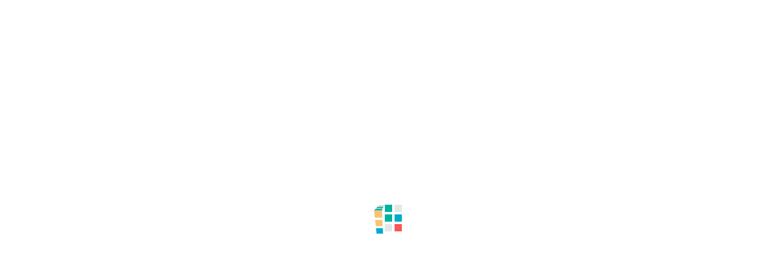

--- FILE ---
content_type: text/html; charset=UTF-8
request_url: https://primedecor.in/modular-kitchen/
body_size: 32849
content:
<!DOCTYPE html>
<html lang="en-US" class="no-js">
	<head>
		<meta charset="UTF-8" />
		<meta content="width=device-width, initial-scale=1.0, minimum-scale=1.0, maximum-scale=1.0, user-scalable=no" name="viewport">

		
		<link rel="profile" href="http://gmpg.org/xfn/11" />
		<link rel="pingback" href="https://primedecor.in/xmlrpc.php" />

		<meta name='robots' content='index, follow, max-image-preview:large, max-snippet:-1, max-video-preview:-1' />
	<style>img:is([sizes="auto" i], [sizes^="auto," i]) { contain-intrinsic-size: 3000px 1500px }</style>
		
		    <meta name="keywords" content="Modular Kitchen Dealers in Kochi, Kerala Interior Designers in Kochi, Kerala Modular Furniture in Kochi, Kerala Modular Kitchen Interior Design in Kochi, Kerala">
		
	
  
	<!-- This site is optimized with the Yoast SEO plugin v24.9 - https://yoast.com/wordpress/plugins/seo/ -->
	<title>Modular Kitchen Dealers in Kochi, Kerala | Modular Furniture in Kochi, Kerala</title>
	<meta name="description" content="Find the best modular kitchen dealers in Kochi, Kerala, offering innovative and space-saving kitchen solutions. Explore a wide range of modular furniture in Kochi, designed to elevate your home with style, functionality, and durability." />
	<link rel="canonical" href="https://primedecor.in/modular-kitchen/" />
	<meta property="og:locale" content="en_US" />
	<meta property="og:type" content="article" />
	<meta property="og:title" content="Modular Kitchen Dealers in Kochi, Kerala | Modular Furniture in Kochi, Kerala" />
	<meta property="og:description" content="Find the best modular kitchen dealers in Kochi, Kerala, offering innovative and space-saving kitchen solutions. Explore a wide range of modular furniture in Kochi, designed to elevate your home with style, functionality, and durability." />
	<meta property="og:url" content="https://primedecor.in/modular-kitchen/" />
	<meta property="article:modified_time" content="2025-04-08T08:14:29+00:00" />
	<meta name="twitter:card" content="summary_large_image" />
	<meta name="twitter:label1" content="Est. reading time" />
	<meta name="twitter:data1" content="4 minutes" />
	<script type="application/ld+json" class="yoast-schema-graph">{"@context":"https://schema.org","@graph":[{"@type":"WebPage","@id":"https://primedecor.in/modular-kitchen/","url":"https://primedecor.in/modular-kitchen/","name":"Modular Kitchen Dealers in Kochi, Kerala | Modular Furniture in Kochi, Kerala","isPartOf":{"@id":"https://primedecor.in/#website"},"datePublished":"2018-05-16T05:18:32+00:00","dateModified":"2025-04-08T08:14:29+00:00","description":"Find the best modular kitchen dealers in Kochi, Kerala, offering innovative and space-saving kitchen solutions. Explore a wide range of modular furniture in Kochi, designed to elevate your home with style, functionality, and durability.","breadcrumb":{"@id":"https://primedecor.in/modular-kitchen/#breadcrumb"},"inLanguage":"en-US","potentialAction":[{"@type":"ReadAction","target":["https://primedecor.in/modular-kitchen/"]}]},{"@type":"BreadcrumbList","@id":"https://primedecor.in/modular-kitchen/#breadcrumb","itemListElement":[{"@type":"ListItem","position":1,"name":"Home","item":"https://primedecor.in/"},{"@type":"ListItem","position":2,"name":"Modular Kitchen"}]},{"@type":"WebSite","@id":"https://primedecor.in/#website","url":"https://primedecor.in/","name":"","description":"Prime Decor","publisher":{"@id":"https://primedecor.in/#organization"},"potentialAction":[{"@type":"SearchAction","target":{"@type":"EntryPoint","urlTemplate":"https://primedecor.in/?s={search_term_string}"},"query-input":{"@type":"PropertyValueSpecification","valueRequired":true,"valueName":"search_term_string"}}],"inLanguage":"en-US"},{"@type":"Organization","@id":"https://primedecor.in/#organization","name":"Prime Decor","url":"https://primedecor.in/","logo":{"@type":"ImageObject","inLanguage":"en-US","@id":"https://primedecor.in/#/schema/logo/image/","url":"https://primedecor.in/wp-content/uploads/2023/01/prime-decor-logo.jpg","contentUrl":"https://primedecor.in/wp-content/uploads/2023/01/prime-decor-logo.jpg","width":600,"height":600,"caption":"Prime Decor"},"image":{"@id":"https://primedecor.in/#/schema/logo/image/"}}]}</script>
	<!-- / Yoast SEO plugin. -->


<link rel='dns-prefetch' href='//www.googletagmanager.com' />
<link rel="alternate" type="application/rss+xml" title=" &raquo; Feed" href="https://primedecor.in/feed/" />
<link rel="alternate" type="application/rss+xml" title=" &raquo; Comments Feed" href="https://primedecor.in/comments/feed/" />
<script type="text/javascript">
/* <![CDATA[ */
window._wpemojiSettings = {"baseUrl":"https:\/\/s.w.org\/images\/core\/emoji\/16.0.1\/72x72\/","ext":".png","svgUrl":"https:\/\/s.w.org\/images\/core\/emoji\/16.0.1\/svg\/","svgExt":".svg","source":{"concatemoji":"https:\/\/primedecor.in\/wp-includes\/js\/wp-emoji-release.min.js?ver=6.8.3"}};
/*! This file is auto-generated */
!function(s,n){var o,i,e;function c(e){try{var t={supportTests:e,timestamp:(new Date).valueOf()};sessionStorage.setItem(o,JSON.stringify(t))}catch(e){}}function p(e,t,n){e.clearRect(0,0,e.canvas.width,e.canvas.height),e.fillText(t,0,0);var t=new Uint32Array(e.getImageData(0,0,e.canvas.width,e.canvas.height).data),a=(e.clearRect(0,0,e.canvas.width,e.canvas.height),e.fillText(n,0,0),new Uint32Array(e.getImageData(0,0,e.canvas.width,e.canvas.height).data));return t.every(function(e,t){return e===a[t]})}function u(e,t){e.clearRect(0,0,e.canvas.width,e.canvas.height),e.fillText(t,0,0);for(var n=e.getImageData(16,16,1,1),a=0;a<n.data.length;a++)if(0!==n.data[a])return!1;return!0}function f(e,t,n,a){switch(t){case"flag":return n(e,"\ud83c\udff3\ufe0f\u200d\u26a7\ufe0f","\ud83c\udff3\ufe0f\u200b\u26a7\ufe0f")?!1:!n(e,"\ud83c\udde8\ud83c\uddf6","\ud83c\udde8\u200b\ud83c\uddf6")&&!n(e,"\ud83c\udff4\udb40\udc67\udb40\udc62\udb40\udc65\udb40\udc6e\udb40\udc67\udb40\udc7f","\ud83c\udff4\u200b\udb40\udc67\u200b\udb40\udc62\u200b\udb40\udc65\u200b\udb40\udc6e\u200b\udb40\udc67\u200b\udb40\udc7f");case"emoji":return!a(e,"\ud83e\udedf")}return!1}function g(e,t,n,a){var r="undefined"!=typeof WorkerGlobalScope&&self instanceof WorkerGlobalScope?new OffscreenCanvas(300,150):s.createElement("canvas"),o=r.getContext("2d",{willReadFrequently:!0}),i=(o.textBaseline="top",o.font="600 32px Arial",{});return e.forEach(function(e){i[e]=t(o,e,n,a)}),i}function t(e){var t=s.createElement("script");t.src=e,t.defer=!0,s.head.appendChild(t)}"undefined"!=typeof Promise&&(o="wpEmojiSettingsSupports",i=["flag","emoji"],n.supports={everything:!0,everythingExceptFlag:!0},e=new Promise(function(e){s.addEventListener("DOMContentLoaded",e,{once:!0})}),new Promise(function(t){var n=function(){try{var e=JSON.parse(sessionStorage.getItem(o));if("object"==typeof e&&"number"==typeof e.timestamp&&(new Date).valueOf()<e.timestamp+604800&&"object"==typeof e.supportTests)return e.supportTests}catch(e){}return null}();if(!n){if("undefined"!=typeof Worker&&"undefined"!=typeof OffscreenCanvas&&"undefined"!=typeof URL&&URL.createObjectURL&&"undefined"!=typeof Blob)try{var e="postMessage("+g.toString()+"("+[JSON.stringify(i),f.toString(),p.toString(),u.toString()].join(",")+"));",a=new Blob([e],{type:"text/javascript"}),r=new Worker(URL.createObjectURL(a),{name:"wpTestEmojiSupports"});return void(r.onmessage=function(e){c(n=e.data),r.terminate(),t(n)})}catch(e){}c(n=g(i,f,p,u))}t(n)}).then(function(e){for(var t in e)n.supports[t]=e[t],n.supports.everything=n.supports.everything&&n.supports[t],"flag"!==t&&(n.supports.everythingExceptFlag=n.supports.everythingExceptFlag&&n.supports[t]);n.supports.everythingExceptFlag=n.supports.everythingExceptFlag&&!n.supports.flag,n.DOMReady=!1,n.readyCallback=function(){n.DOMReady=!0}}).then(function(){return e}).then(function(){var e;n.supports.everything||(n.readyCallback(),(e=n.source||{}).concatemoji?t(e.concatemoji):e.wpemoji&&e.twemoji&&(t(e.twemoji),t(e.wpemoji)))}))}((window,document),window._wpemojiSettings);
/* ]]> */
</script>
<style id='wp-emoji-styles-inline-css' type='text/css'>

	img.wp-smiley, img.emoji {
		display: inline !important;
		border: none !important;
		box-shadow: none !important;
		height: 1em !important;
		width: 1em !important;
		margin: 0 0.07em !important;
		vertical-align: -0.1em !important;
		background: none !important;
		padding: 0 !important;
	}
</style>
<link rel='stylesheet' id='wp-block-library-css' href='https://primedecor.in/wp-includes/css/dist/block-library/style.min.css?ver=6.8.3' type='text/css' media='all' />
<style id='classic-theme-styles-inline-css' type='text/css'>
/*! This file is auto-generated */
.wp-block-button__link{color:#fff;background-color:#32373c;border-radius:9999px;box-shadow:none;text-decoration:none;padding:calc(.667em + 2px) calc(1.333em + 2px);font-size:1.125em}.wp-block-file__button{background:#32373c;color:#fff;text-decoration:none}
</style>
<link rel='stylesheet' id='fca-ept4-column-css-css' href='https://primedecor.in/wp-content/plugins/easy-pricing-tables/includes/v4/blocks/column/column.min.css?ver=4.1.1' type='text/css' media='all' />
<link rel='stylesheet' id='fca-ept-editor-style-css' href='https://primedecor.in/wp-content/plugins/easy-pricing-tables/assets/blocks/editor/fca-ept-editor.min.css?ver=4.1.1' type='text/css' media='all' />
<link rel='stylesheet' id='fca-ept-layout1-style-css' href='https://primedecor.in/wp-content/plugins/easy-pricing-tables/assets/blocks/layout1/fca-ept-layout1.min.css?ver=4.1.1' type='text/css' media='all' />
<link rel='stylesheet' id='fca-ept-layout2-style-css' href='https://primedecor.in/wp-content/plugins/easy-pricing-tables/assets/blocks/layout2/fca-ept-layout2.min.css?ver=4.1.1' type='text/css' media='all' />
<link rel='stylesheet' id='dh-ptp-design1-css' href='https://primedecor.in/wp-content/plugins/easy-pricing-tables/assets/pricing-tables/design1/pricingtable.min.css?ver=4.1.1' type='text/css' media='all' />
<link rel='stylesheet' id='dh-ptp-block-css-css' href='https://primedecor.in/wp-content/plugins/easy-pricing-tables/assets/blocks/legacy/block.css?ver=4.1.1' type='text/css' media='all' />
<style id='global-styles-inline-css' type='text/css'>
:root{--wp--preset--aspect-ratio--square: 1;--wp--preset--aspect-ratio--4-3: 4/3;--wp--preset--aspect-ratio--3-4: 3/4;--wp--preset--aspect-ratio--3-2: 3/2;--wp--preset--aspect-ratio--2-3: 2/3;--wp--preset--aspect-ratio--16-9: 16/9;--wp--preset--aspect-ratio--9-16: 9/16;--wp--preset--color--black: #000000;--wp--preset--color--cyan-bluish-gray: #abb8c3;--wp--preset--color--white: #ffffff;--wp--preset--color--pale-pink: #f78da7;--wp--preset--color--vivid-red: #cf2e2e;--wp--preset--color--luminous-vivid-orange: #ff6900;--wp--preset--color--luminous-vivid-amber: #fcb900;--wp--preset--color--light-green-cyan: #7bdcb5;--wp--preset--color--vivid-green-cyan: #00d084;--wp--preset--color--pale-cyan-blue: #8ed1fc;--wp--preset--color--vivid-cyan-blue: #0693e3;--wp--preset--color--vivid-purple: #9b51e0;--wp--preset--gradient--vivid-cyan-blue-to-vivid-purple: linear-gradient(135deg,rgba(6,147,227,1) 0%,rgb(155,81,224) 100%);--wp--preset--gradient--light-green-cyan-to-vivid-green-cyan: linear-gradient(135deg,rgb(122,220,180) 0%,rgb(0,208,130) 100%);--wp--preset--gradient--luminous-vivid-amber-to-luminous-vivid-orange: linear-gradient(135deg,rgba(252,185,0,1) 0%,rgba(255,105,0,1) 100%);--wp--preset--gradient--luminous-vivid-orange-to-vivid-red: linear-gradient(135deg,rgba(255,105,0,1) 0%,rgb(207,46,46) 100%);--wp--preset--gradient--very-light-gray-to-cyan-bluish-gray: linear-gradient(135deg,rgb(238,238,238) 0%,rgb(169,184,195) 100%);--wp--preset--gradient--cool-to-warm-spectrum: linear-gradient(135deg,rgb(74,234,220) 0%,rgb(151,120,209) 20%,rgb(207,42,186) 40%,rgb(238,44,130) 60%,rgb(251,105,98) 80%,rgb(254,248,76) 100%);--wp--preset--gradient--blush-light-purple: linear-gradient(135deg,rgb(255,206,236) 0%,rgb(152,150,240) 100%);--wp--preset--gradient--blush-bordeaux: linear-gradient(135deg,rgb(254,205,165) 0%,rgb(254,45,45) 50%,rgb(107,0,62) 100%);--wp--preset--gradient--luminous-dusk: linear-gradient(135deg,rgb(255,203,112) 0%,rgb(199,81,192) 50%,rgb(65,88,208) 100%);--wp--preset--gradient--pale-ocean: linear-gradient(135deg,rgb(255,245,203) 0%,rgb(182,227,212) 50%,rgb(51,167,181) 100%);--wp--preset--gradient--electric-grass: linear-gradient(135deg,rgb(202,248,128) 0%,rgb(113,206,126) 100%);--wp--preset--gradient--midnight: linear-gradient(135deg,rgb(2,3,129) 0%,rgb(40,116,252) 100%);--wp--preset--font-size--small: 13px;--wp--preset--font-size--medium: 20px;--wp--preset--font-size--large: 36px;--wp--preset--font-size--x-large: 42px;--wp--preset--spacing--20: 0.44rem;--wp--preset--spacing--30: 0.67rem;--wp--preset--spacing--40: 1rem;--wp--preset--spacing--50: 1.5rem;--wp--preset--spacing--60: 2.25rem;--wp--preset--spacing--70: 3.38rem;--wp--preset--spacing--80: 5.06rem;--wp--preset--shadow--natural: 6px 6px 9px rgba(0, 0, 0, 0.2);--wp--preset--shadow--deep: 12px 12px 50px rgba(0, 0, 0, 0.4);--wp--preset--shadow--sharp: 6px 6px 0px rgba(0, 0, 0, 0.2);--wp--preset--shadow--outlined: 6px 6px 0px -3px rgba(255, 255, 255, 1), 6px 6px rgba(0, 0, 0, 1);--wp--preset--shadow--crisp: 6px 6px 0px rgba(0, 0, 0, 1);}:where(.is-layout-flex){gap: 0.5em;}:where(.is-layout-grid){gap: 0.5em;}body .is-layout-flex{display: flex;}.is-layout-flex{flex-wrap: wrap;align-items: center;}.is-layout-flex > :is(*, div){margin: 0;}body .is-layout-grid{display: grid;}.is-layout-grid > :is(*, div){margin: 0;}:where(.wp-block-columns.is-layout-flex){gap: 2em;}:where(.wp-block-columns.is-layout-grid){gap: 2em;}:where(.wp-block-post-template.is-layout-flex){gap: 1.25em;}:where(.wp-block-post-template.is-layout-grid){gap: 1.25em;}.has-black-color{color: var(--wp--preset--color--black) !important;}.has-cyan-bluish-gray-color{color: var(--wp--preset--color--cyan-bluish-gray) !important;}.has-white-color{color: var(--wp--preset--color--white) !important;}.has-pale-pink-color{color: var(--wp--preset--color--pale-pink) !important;}.has-vivid-red-color{color: var(--wp--preset--color--vivid-red) !important;}.has-luminous-vivid-orange-color{color: var(--wp--preset--color--luminous-vivid-orange) !important;}.has-luminous-vivid-amber-color{color: var(--wp--preset--color--luminous-vivid-amber) !important;}.has-light-green-cyan-color{color: var(--wp--preset--color--light-green-cyan) !important;}.has-vivid-green-cyan-color{color: var(--wp--preset--color--vivid-green-cyan) !important;}.has-pale-cyan-blue-color{color: var(--wp--preset--color--pale-cyan-blue) !important;}.has-vivid-cyan-blue-color{color: var(--wp--preset--color--vivid-cyan-blue) !important;}.has-vivid-purple-color{color: var(--wp--preset--color--vivid-purple) !important;}.has-black-background-color{background-color: var(--wp--preset--color--black) !important;}.has-cyan-bluish-gray-background-color{background-color: var(--wp--preset--color--cyan-bluish-gray) !important;}.has-white-background-color{background-color: var(--wp--preset--color--white) !important;}.has-pale-pink-background-color{background-color: var(--wp--preset--color--pale-pink) !important;}.has-vivid-red-background-color{background-color: var(--wp--preset--color--vivid-red) !important;}.has-luminous-vivid-orange-background-color{background-color: var(--wp--preset--color--luminous-vivid-orange) !important;}.has-luminous-vivid-amber-background-color{background-color: var(--wp--preset--color--luminous-vivid-amber) !important;}.has-light-green-cyan-background-color{background-color: var(--wp--preset--color--light-green-cyan) !important;}.has-vivid-green-cyan-background-color{background-color: var(--wp--preset--color--vivid-green-cyan) !important;}.has-pale-cyan-blue-background-color{background-color: var(--wp--preset--color--pale-cyan-blue) !important;}.has-vivid-cyan-blue-background-color{background-color: var(--wp--preset--color--vivid-cyan-blue) !important;}.has-vivid-purple-background-color{background-color: var(--wp--preset--color--vivid-purple) !important;}.has-black-border-color{border-color: var(--wp--preset--color--black) !important;}.has-cyan-bluish-gray-border-color{border-color: var(--wp--preset--color--cyan-bluish-gray) !important;}.has-white-border-color{border-color: var(--wp--preset--color--white) !important;}.has-pale-pink-border-color{border-color: var(--wp--preset--color--pale-pink) !important;}.has-vivid-red-border-color{border-color: var(--wp--preset--color--vivid-red) !important;}.has-luminous-vivid-orange-border-color{border-color: var(--wp--preset--color--luminous-vivid-orange) !important;}.has-luminous-vivid-amber-border-color{border-color: var(--wp--preset--color--luminous-vivid-amber) !important;}.has-light-green-cyan-border-color{border-color: var(--wp--preset--color--light-green-cyan) !important;}.has-vivid-green-cyan-border-color{border-color: var(--wp--preset--color--vivid-green-cyan) !important;}.has-pale-cyan-blue-border-color{border-color: var(--wp--preset--color--pale-cyan-blue) !important;}.has-vivid-cyan-blue-border-color{border-color: var(--wp--preset--color--vivid-cyan-blue) !important;}.has-vivid-purple-border-color{border-color: var(--wp--preset--color--vivid-purple) !important;}.has-vivid-cyan-blue-to-vivid-purple-gradient-background{background: var(--wp--preset--gradient--vivid-cyan-blue-to-vivid-purple) !important;}.has-light-green-cyan-to-vivid-green-cyan-gradient-background{background: var(--wp--preset--gradient--light-green-cyan-to-vivid-green-cyan) !important;}.has-luminous-vivid-amber-to-luminous-vivid-orange-gradient-background{background: var(--wp--preset--gradient--luminous-vivid-amber-to-luminous-vivid-orange) !important;}.has-luminous-vivid-orange-to-vivid-red-gradient-background{background: var(--wp--preset--gradient--luminous-vivid-orange-to-vivid-red) !important;}.has-very-light-gray-to-cyan-bluish-gray-gradient-background{background: var(--wp--preset--gradient--very-light-gray-to-cyan-bluish-gray) !important;}.has-cool-to-warm-spectrum-gradient-background{background: var(--wp--preset--gradient--cool-to-warm-spectrum) !important;}.has-blush-light-purple-gradient-background{background: var(--wp--preset--gradient--blush-light-purple) !important;}.has-blush-bordeaux-gradient-background{background: var(--wp--preset--gradient--blush-bordeaux) !important;}.has-luminous-dusk-gradient-background{background: var(--wp--preset--gradient--luminous-dusk) !important;}.has-pale-ocean-gradient-background{background: var(--wp--preset--gradient--pale-ocean) !important;}.has-electric-grass-gradient-background{background: var(--wp--preset--gradient--electric-grass) !important;}.has-midnight-gradient-background{background: var(--wp--preset--gradient--midnight) !important;}.has-small-font-size{font-size: var(--wp--preset--font-size--small) !important;}.has-medium-font-size{font-size: var(--wp--preset--font-size--medium) !important;}.has-large-font-size{font-size: var(--wp--preset--font-size--large) !important;}.has-x-large-font-size{font-size: var(--wp--preset--font-size--x-large) !important;}
:where(.wp-block-post-template.is-layout-flex){gap: 1.25em;}:where(.wp-block-post-template.is-layout-grid){gap: 1.25em;}
:where(.wp-block-columns.is-layout-flex){gap: 2em;}:where(.wp-block-columns.is-layout-grid){gap: 2em;}
:root :where(.wp-block-pullquote){font-size: 1.5em;line-height: 1.6;}
</style>
<link rel='stylesheet' id='contact-form-7-css' href='https://primedecor.in/wp-content/plugins/contact-form-7/includes/css/styles.css?ver=6.1' type='text/css' media='all' />
<link rel='stylesheet' id='rs-plugin-settings-css' href='https://primedecor.in/wp-content/plugins/revslider/public/assets/css/settings.css?ver=5.4.7.2' type='text/css' media='all' />
<style id='rs-plugin-settings-inline-css' type='text/css'>
#rs-demo-id {}
</style>
<style id='woocommerce-inline-inline-css' type='text/css'>
.woocommerce form .form-row .required { visibility: visible; }
</style>
<link rel='stylesheet' id='math-captcha-frontend-css' href='https://primedecor.in/wp-content/plugins/wp-advanced-math-captcha/css/frontend.css?ver=6.8.3' type='text/css' media='all' />
<link rel='stylesheet' id='wp-live-chat-support-css' href='https://primedecor.in/wp-content/plugins/wp-live-chat-support/public/css/wplc-plugin-public.css?ver=10.0.16' type='text/css' media='all' />
<link rel='stylesheet' id='spu-public-css-css' href='https://primedecor.in/wp-content/plugins/popups/public/assets/css/public.css?ver=1.9.2' type='text/css' media='all' />
<link rel='stylesheet' id='wc-gateway-ppec-frontend-css' href='https://primedecor.in/wp-content/plugins/woocommerce-gateway-paypal-express-checkout/assets/css/wc-gateway-ppec-frontend.css?ver=2.1.3' type='text/css' media='all' />
<link rel='stylesheet' id='theme-components-css' href='https://primedecor.in/wp-content/themes/primedecor/assets/css/components.css?ver=6.8.3' type='text/css' media='all' />
<link rel='stylesheet' id='theme-css' href='https://primedecor.in/wp-content/themes/primedecor/assets/css/style.css?ver=6.8.3' type='text/css' media='all' />
<style id='theme-inline-css' type='text/css'>
body {  color: #777;  font-size: 15px;  font-family: Karla;  font-weight: 400;  font-style: normal; } h1, h2, h3, h4, h5, h6 {  font-family: Nunito;  font-weight: 400;  font-style: normal; } h1 {  font-size: 48px; } h2 {  font-size: 36px; } h3 {  font-size: 30px; } h4 {  font-size: 24px; } h5 {  font-size: 18px; } h6 {  font-size: 14px; } #site-header #site-navigator .menu > li a {  color: #fff;  font-size: 16px;  font-family: Roboto;  font-weight: 500;  font-style: normal; } #masthead .brand {  margin-top: 20px;  margin-bottom: 20px; } #headerbar {  background-color: ;  color: ; } body.layout-boxed {  background-color: #fff; } #site-content #page-header {  background-color: #ccc;  background-image: url(http://primedecor.adsofads.com/wp-content/uploads/2015/12/page_title.jpg);  background-position: center center;  background-repeat: no-repeat;  background-size: cover; } #site-content #page-header .title,      #site-content #page-header .subtitle {  color: #fff; } #site-content #page-callout {  background-color: ; } #site-content #page-callout .callout-content {  color: ; } #site-footer {  background-color: #2a2a2a;  background-image: url(http://primedecor.adsofads.com/wp-content/uploads/2015/12/bg-noise.png);  background-position: top left;  background-repeat: repeat;  background-attachment: scroll;  color: #777; } .wrapper,.page-fullwidth #page-body .wrapper .content-wrap .content .vc_row_wrap,.page-fullwidth #page-body #respond,.page-fullwidth #page-body .nocomments {  width: 1110px; } body.layout-boxed #site-wrapper,body.layout-boxed #site-wrapper #masthead-sticky,body.layout-boxed #site-wrapper #masthead.header-v7 {  width: 1210px; } .side-menu.layout-boxed #site-wrapper {  width: 1360px; }a,
.scheme,
.info-icon i,
.menu > li.home > a::before,
#site-header #masthead #site-navigator .menu.menu-extra > li > a,
.projects.projects-grid .projects-items .hentry .project-wrap .project-info .project-title a:hover,
.projects.projects-grid-alt .projects-items .hentry .project-wrap .project-info .project-title a:hover,
.projects.projects-masonry .projects-items .hentry .project-wrap .project-info .project-title a:hover,
.blog .hentry .entry-header .entry-title a:hover, 
.single .hentry .entry-header .entry-title a:hover,
.blog .hentry .entry-content .entry-meta a:hover, 
.single .hentry .entry-content .entry-meta a:hover,
.blog .hentry .entry-content .readmore a:hover,
#site-header #masthead #site-navigator .menu li:hover a,
#site-header #masthead #site-navigator .menu li.current-menu-item a,
#site-wrapper .blog-shortcode.blog-grid .hentry .entry-header .entry-title a:hover,
#site-wrapper .imagebox .box-image:hover .box-header .box-title a,
#site-wrapper .iconbox .box-header .box-icon i,
#site-wrapper .counter .counter-image i,
#site-wrapper .posts-carousel .hentry .entry-header .entry-title a:hover,
#site-wrapper .vc_toggle .vc_toggle_title h4::after,
#site-wrapper .member .member-info .social-links,
#site-wrapper .iconlist li i,
#site-wrapper .pricing-table .price-column .column-container .price .price,
#site-content #page-breadcrumbs .breadcrumbs a:hover {
	color: #E6332A;
}
textarea:focus, 
input[type="text"]:focus, 
input[type="password"]:focus, 
input[type="datetime"]:focus, 
input[type="datetime-local"]:focus, 
input[type="date"]:focus, 
input[type="month"]:focus, 
input[type="time"]:focus, 
input[type="week"]:focus, 
input[type="number"]:focus, 
input[type="email"]:focus, 
input[type="url"]:focus, 
input[type="search"]:focus, 
input[type="tel"]:focus, 
input[type="color"]:focus,
input.input-text:focus,
select:focus {
	border-color: #E6332A;
}
input[type="submit"], 
button[type="submit"],
.button,
.goto-top a,
.widget .widget-title::after,
#site-header #masthead #site-navigator .social-links a:hover,
.projects.projects-grid .projects-items .hentry .project-wrap .project-thumbnail .project-buttons a:hover,
.projects.projects-grid-alt .projects-items .hentry .project-wrap .project-thumbnail .project-buttons a:hover,
.projects.projects-masonry .projects-items .hentry .project-wrap .project-thumbnail .project-buttons a:hover,
#site-footer .social-links a:hover,
.projects-related .projects-related-title::after,
h1.divider::after, h2.divider::after, h3.divider::after, h4.divider::after, h5.divider::after, h6.divider::after,
#site-wrapper .vc_progress_bar .vc_label .vc_label_units,
.woocommerce .onsale, .woocommerce-page .onsale,
.woocommerce .product .related h2::after, .woocommerce-page .product .related h2::after, 
.woocommerce .product .upsells h2::after, .woocommerce-page .product .upsells h2::after,
.widget.widget_product_categories ul a:hover,
#site-header #masthead #site-navigator .menu.menu-extra .shopping-cart a .shopping-cart-items-count,
.woocommerce .cart-collaterals h2::after, .woocommerce-page .cart-collaterals h2::after,
.woocommerce .login h1::after, .woocommerce-page .login h1::after, 
.woocommerce .checkout_coupon h1::after, 
.woocommerce-page .checkout_coupon h1::after, 
.woocommerce .checkout h1::after, 
.woocommerce-page .checkout h1::after, 
.woocommerce .login h2::after, 
.woocommerce-page .login h2::after, 
.woocommerce .checkout_coupon h2::after, 
.woocommerce-page .checkout_coupon h2::after, 
.woocommerce .checkout h2::after, 
.woocommerce-page .checkout h2::after, 
.woocommerce .login h3::after, 
.woocommerce-page .login h3::after, 
.woocommerce .checkout_coupon h3::after, 
.woocommerce-page .checkout_coupon h3::after, 
.woocommerce .checkout h3::after, 
.woocommerce-page .checkout h3::after,
#site-wrapper .flexslider .flex-direction-nav li a:hover,
.box .box-title::after,
#comments .comments-title::after, #comments #reply-title::after,
.content-inner > .woocommerce .myaccount_user + h2::after,
.content-inner > .woocommerce .address h3::after,
.woocommerce-edit-account .woocommerce h3::after, .woocommerce-edit-address .woocommerce h3::after,
.woocommerce .star-rating span, .woocommerce-page .star-rating span,
#site-wrapper .iconbox.color,
#site-wrapper .owl-controls .owl-buttons > div,
.search #main-content .content-inner .search-results article .counter,
.navigation.loadmore a,
#site-header #masthead #site-navigator-mobile.navigator-mobile,
#site-wrapper .owl-controls .owl-pagination .owl-page.active span,
#site-wrapper .member .member-info .social-links,
#site-wrapper .member:after,
.sidebar .widget.widget_nav_menu .menu li .sub-menu li a:hover,
#site-header #masthead #site-navigator .menu li a .badge,
.error404 #main-content .content-inner .heading-404,
#site-wrapper .imagebox .box-content .box-button a,
#site-header #headerbar,
#site-wrapper .pricing-table .price-column.highlight .column-container .plan,
#site-wrapper .pricing-table .price-column.highlight .column-container .price,
.vc_row.bg-scheme,
#site-wrapper .vc_tta-tabs .vc_tta-tabs-container .vc_tta-tabs-list li.vc_active a,
.widget.widget_product_categories ul li.current-cat > a,
.sidebar .widget.widget_nav_menu .menu li.current_page_item > a,
.sidebar .widget.widget_nav_menu .menu li > a:hover,
#site-wrapper .wpb_single_image .vc_figure-caption {
	background-color: #E6332A;
}
a.link,
.projects .projects-filter ul li.active a,
.projects.projects-grid .projects-items .hentry .project-wrap .project-thumbnail .project-buttons a:hover,
.projects.projects-grid-alt .projects-items .hentry .project-wrap .project-thumbnail .project-buttons a:hover,
.projects.projects-masonry .projects-items .hentry .project-wrap .project-thumbnail .project-buttons a:hover,
.woocommerce .onsale::after, .woocommerce-page .onsale::after,
.woocommerce .product .woocommerce-tabs .tabs li.active a, .woocommerce-page .product .woocommerce-tabs .tabs li.active a,
#site-wrapper .vc_tta-accordion .vc_tta-panel-heading .vc_tta-panel-title a i.vc_tta-controls-icon-plus::before,
#site-wrapper .vc_tta-accordion .vc_tta-panel-heading .vc_tta-panel-title a i.vc_tta-controls-icon-plus::after,
#site-wrapper .vc_tta-accordion .vc_tta-panel-heading .vc_tta-panel-title a i,
#site-wrapper .member .member-info .social-links::after,
#site-wrapper .pricing-table .price-column.highlight .column-container {
	border-color: #E6332A;
}
#site-wrapper .vc_tta-tabs .vc_tta-tabs-container .vc_tta-tabs-list li::after {
	border-top-color: #E6332A;
}
#site-wrapper .wpb_single_image .vc_figure-caption::after {
	border-bottom-color: #E6332A;
}
</style>
<link rel='stylesheet' id='theme-fonts-css' href='https://primedecor.in/wp-content/themes/primedecor/webfonts/12644a1d57b4b5f1c630549065e1b514.css?ver=6.8.3' type='text/css' media='all' />
<link rel='stylesheet' id='js_composer_front-css' href='https://primedecor.in/wp-content/plugins/js_composer/assets/css/js_composer.min.css?ver=5.4.7' type='text/css' media='all' />
<script type="text/javascript" src="https://primedecor.in/wp-includes/js/jquery/jquery.min.js?ver=3.7.1" id="jquery-core-js"></script>
<script type="text/javascript" src="https://primedecor.in/wp-includes/js/jquery/jquery-migrate.min.js?ver=3.4.1" id="jquery-migrate-js"></script>
<script type="text/javascript" src="https://primedecor.in/wp-includes/js/dist/vendor/react.min.js?ver=18.3.1.1" id="react-js"></script>
<script type="text/javascript" src="https://primedecor.in/wp-includes/js/dist/vendor/react-jsx-runtime.min.js?ver=18.3.1" id="react-jsx-runtime-js"></script>
<script type="text/javascript" src="https://primedecor.in/wp-includes/js/dist/hooks.min.js?ver=4d63a3d491d11ffd8ac6" id="wp-hooks-js"></script>
<script type="text/javascript" src="https://primedecor.in/wp-includes/js/dist/deprecated.min.js?ver=e1f84915c5e8ae38964c" id="wp-deprecated-js"></script>
<script type="text/javascript" src="https://primedecor.in/wp-includes/js/dist/dom.min.js?ver=80bd57c84b45cf04f4ce" id="wp-dom-js"></script>
<script type="text/javascript" src="https://primedecor.in/wp-includes/js/dist/vendor/react-dom.min.js?ver=18.3.1.1" id="react-dom-js"></script>
<script type="text/javascript" src="https://primedecor.in/wp-includes/js/dist/escape-html.min.js?ver=6561a406d2d232a6fbd2" id="wp-escape-html-js"></script>
<script type="text/javascript" src="https://primedecor.in/wp-includes/js/dist/element.min.js?ver=a4eeeadd23c0d7ab1d2d" id="wp-element-js"></script>
<script type="text/javascript" src="https://primedecor.in/wp-includes/js/dist/is-shallow-equal.min.js?ver=e0f9f1d78d83f5196979" id="wp-is-shallow-equal-js"></script>
<script type="text/javascript" src="https://primedecor.in/wp-includes/js/dist/i18n.min.js?ver=5e580eb46a90c2b997e6" id="wp-i18n-js"></script>
<script type="text/javascript" id="wp-i18n-js-after">
/* <![CDATA[ */
wp.i18n.setLocaleData( { 'text direction\u0004ltr': [ 'ltr' ] } );
/* ]]> */
</script>
<script type="text/javascript" src="https://primedecor.in/wp-includes/js/dist/keycodes.min.js?ver=034ff647a54b018581d3" id="wp-keycodes-js"></script>
<script type="text/javascript" src="https://primedecor.in/wp-includes/js/dist/priority-queue.min.js?ver=9c21c957c7e50ffdbf48" id="wp-priority-queue-js"></script>
<script type="text/javascript" src="https://primedecor.in/wp-includes/js/dist/compose.min.js?ver=84bcf832a5c99203f3db" id="wp-compose-js"></script>
<script type="text/javascript" src="https://primedecor.in/wp-includes/js/dist/private-apis.min.js?ver=0f8478f1ba7e0eea562b" id="wp-private-apis-js"></script>
<script type="text/javascript" src="https://primedecor.in/wp-includes/js/dist/redux-routine.min.js?ver=8bb92d45458b29590f53" id="wp-redux-routine-js"></script>
<script type="text/javascript" src="https://primedecor.in/wp-includes/js/dist/data.min.js?ver=fe6c4835cd00e12493c3" id="wp-data-js"></script>
<script type="text/javascript" id="wp-data-js-after">
/* <![CDATA[ */
( function() {
	var userId = 0;
	var storageKey = "WP_DATA_USER_" + userId;
	wp.data
		.use( wp.data.plugins.persistence, { storageKey: storageKey } );
} )();
/* ]]> */
</script>
<script type="text/javascript" src="https://primedecor.in/wp-content/plugins/revslider/public/assets/js/jquery.themepunch.tools.min.js?ver=5.4.7.2" id="tp-tools-js"></script>
<script type="text/javascript" src="https://primedecor.in/wp-content/plugins/revslider/public/assets/js/jquery.themepunch.revolution.min.js?ver=5.4.7.2" id="revmin-js"></script>
<script type="text/javascript" src="https://primedecor.in/wp-content/plugins/woocommerce/assets/js/jquery-blockui/jquery.blockUI.min.js?ver=2.7.0-wc.10.4.3" id="wc-jquery-blockui-js" data-wp-strategy="defer"></script>
<script type="text/javascript" src="https://primedecor.in/wp-content/plugins/woocommerce/assets/js/js-cookie/js.cookie.min.js?ver=2.1.4-wc.10.4.3" id="wc-js-cookie-js" defer="defer" data-wp-strategy="defer"></script>
<script type="text/javascript" id="woocommerce-js-extra">
/* <![CDATA[ */
var woocommerce_params = {"ajax_url":"\/wp-admin\/admin-ajax.php","wc_ajax_url":"\/?wc-ajax=%%endpoint%%","i18n_password_show":"Show password","i18n_password_hide":"Hide password"};
/* ]]> */
</script>
<script type="text/javascript" src="https://primedecor.in/wp-content/plugins/woocommerce/assets/js/frontend/woocommerce.min.js?ver=10.4.3" id="woocommerce-js" defer="defer" data-wp-strategy="defer"></script>
<script type="text/javascript" src="https://primedecor.in/wp-content/plugins/wp-advanced-math-captcha/js/wmc.js?ver=2.1.8" id="wmc-js-js" defer="defer" data-wp-strategy="defer"></script>
<script type="text/javascript" id="wc-add-to-cart-js-extra">
/* <![CDATA[ */
var wc_add_to_cart_params = {"ajax_url":"\/wp-admin\/admin-ajax.php","wc_ajax_url":"\/?wc-ajax=%%endpoint%%","i18n_view_cart":"View cart","cart_url":"https:\/\/primedecor.in\/cart\/","is_cart":"","cart_redirect_after_add":"no"};
/* ]]> */
</script>
<script type="text/javascript" src="https://primedecor.in/wp-content/plugins/woocommerce/assets/js/frontend/add-to-cart.min.js?ver=10.4.3" id="wc-add-to-cart-js" data-wp-strategy="defer"></script>
<script type="text/javascript" src="https://primedecor.in/wp-content/plugins/js_composer/assets/js/vendors/woocommerce-add-to-cart.js?ver=5.4.7" id="vc_woocommerce-add-to-cart-js-js"></script>

<!-- Google tag (gtag.js) snippet added by Site Kit -->

<!-- Google Analytics snippet added by Site Kit -->
<script type="text/javascript" src="https://www.googletagmanager.com/gtag/js?id=G-SLGLN9D12K" id="google_gtagjs-js" async></script>
<script type="text/javascript" id="google_gtagjs-js-after">
/* <![CDATA[ */
window.dataLayer = window.dataLayer || [];function gtag(){dataLayer.push(arguments);}
gtag("set","linker",{"domains":["primedecor.in"]});
gtag("js", new Date());
gtag("set", "developer_id.dZTNiMT", true);
gtag("config", "G-SLGLN9D12K");
/* ]]> */
</script>

<!-- End Google tag (gtag.js) snippet added by Site Kit -->
<link rel="https://api.w.org/" href="https://primedecor.in/wp-json/" /><link rel="alternate" title="JSON" type="application/json" href="https://primedecor.in/wp-json/wp/v2/pages/1154" /><link rel="EditURI" type="application/rsd+xml" title="RSD" href="https://primedecor.in/xmlrpc.php?rsd" />
<meta name="generator" content="WordPress 6.8.3" />
<meta name="generator" content="WooCommerce 10.4.3" />
<link rel='shortlink' href='https://primedecor.in/?p=1154' />
<link rel="alternate" title="oEmbed (JSON)" type="application/json+oembed" href="https://primedecor.in/wp-json/oembed/1.0/embed?url=https%3A%2F%2Fprimedecor.in%2Fmodular-kitchen%2F" />
<link rel="alternate" title="oEmbed (XML)" type="text/xml+oembed" href="https://primedecor.in/wp-json/oembed/1.0/embed?url=https%3A%2F%2Fprimedecor.in%2Fmodular-kitchen%2F&#038;format=xml" />
	<link rel="preconnect" href="https://fonts.googleapis.com">
	<link rel="preconnect" href="https://fonts.gstatic.com">
	<meta name="generator" content="Site Kit by Google 1.157.0" /><!-- Facebook Pixel Code -->
<script>
  !function(f,b,e,v,n,t,s)
  {if(f.fbq)return;n=f.fbq=function(){n.callMethod?
  n.callMethod.apply(n,arguments):n.queue.push(arguments)};
  if(!f._fbq)f._fbq=n;n.push=n;n.loaded=!0;n.version='2.0';
  n.queue=[];t=b.createElement(e);t.async=!0;
  t.src=v;s=b.getElementsByTagName(e)[0];
  s.parentNode.insertBefore(t,s)}(window, document,'script',
  'https://connect.facebook.net/en_US/fbevents.js');
  fbq('init', '1391702840969188');
  fbq('track', 'PageView');
</script>
<noscript><img height="1" width="1" style="display:none"
  src="https://www.facebook.com/tr?id=1391702840969188&ev=PageView&noscript=1"
/></noscript>
<!-- End Facebook Pixel Code -->

<!-- Google tag (gtag.js)  22-01-25 uploadedby anjaly-->
<script async src="https://www.googletagmanager.com/gtag/js?id=G-ME9DP9WGHH"></script>
<script>
  window.dataLayer = window.dataLayer || [];
  function gtag(){dataLayer.push(arguments);}
  gtag('js', new Date());

  gtag('config', 'G-ME9DP9WGHH');
</script>
<!-- Google Tag Manager 22-01-25-->
<script>(function(w,d,s,l,i){w[l]=w[l]||[];w[l].push({'gtm.start':
new Date().getTime(),event:'gtm.js'});var f=d.getElementsByTagName(s)[0],
j=d.createElement(s),dl=l!='dataLayer'?'&l='+l:'';j.async=true;j.src=
'https://www.googletagmanager.com/gtm.js?id='+i+dl;f.parentNode.insertBefore(j,f);
})(window,document,'script','dataLayer','GTM-TM3ZQZRN');</script>
<!-- End Google Tag Manager --><script type="text/javascript">
(function(url){
	if(/(?:Chrome\/26\.0\.1410\.63 Safari\/537\.31|WordfenceTestMonBot)/.test(navigator.userAgent)){ return; }
	var addEvent = function(evt, handler) {
		if (window.addEventListener) {
			document.addEventListener(evt, handler, false);
		} else if (window.attachEvent) {
			document.attachEvent('on' + evt, handler);
		}
	};
	var removeEvent = function(evt, handler) {
		if (window.removeEventListener) {
			document.removeEventListener(evt, handler, false);
		} else if (window.detachEvent) {
			document.detachEvent('on' + evt, handler);
		}
	};
	var evts = 'contextmenu dblclick drag dragend dragenter dragleave dragover dragstart drop keydown keypress keyup mousedown mousemove mouseout mouseover mouseup mousewheel scroll'.split(' ');
	var logHuman = function() {
		if (window.wfLogHumanRan) { return; }
		window.wfLogHumanRan = true;
		var wfscr = document.createElement('script');
		wfscr.type = 'text/javascript';
		wfscr.async = true;
		wfscr.src = url + '&r=' + Math.random();
		(document.getElementsByTagName('head')[0]||document.getElementsByTagName('body')[0]).appendChild(wfscr);
		for (var i = 0; i < evts.length; i++) {
			removeEvent(evts[i], logHuman);
		}
	};
	for (var i = 0; i < evts.length; i++) {
		addEvent(evts[i], logHuman);
	}
})('//primedecor.in/?wordfence_lh=1&hid=B15C6575335C35D5627C175994E6F0AB');
</script><!-- Markup (JSON-LD) structured in schema.org ver.4.7.0 START -->
<script type="application/ld+json">
{
    "@context": "http://schema.org",
    "@type": "SiteNavigationElement",
    "name": [
        "Home",
        "Sale",
        "Living",
        "Sofas",
        "Fabric Sofa Sets",
        "Sofa cum Beds",
        "Wooden Sofa Sets",
        "Leather Sofa Sets",
        "Divans",
        "Corner Sofa Sets",
        "All Sofas",
        "Chairs",
        "Recliners",
        "Rocking Chairs",
        "Accent Chairs",
        "Benches",
        "Bar Stools",
        "Tables",
        "Coffee Tables",
        "Side & End Tables",
        "Console",
        "Storage",
        "Bookshelves",
        "T.V Units",
        "Shoe Racks",
        "Prayer Units",
        "Wall Shelves",
        "Showcases",
        "Corner Storage",
        "Room Divider",
        "Outdoor &#038; Balcony",
        "Chairs",
        "Swing Chairs",
        "Balcony Sofa Sets",
        "Beanbags",
        "Bedroom",
        "Beds",
        "Cots with storage",
        "Cots without storage",
        "Bedroom sets",
        "Sofa cum bed",
        "Day beds",
        "Storage",
        "Wardrobes",
        "Chest of Drawers",
        "Bedside Tables",
        "Dressers & Mirrors",
        "Matresses",
        "Brands",
        "Kids Bedroom",
        "Kids Bed",
        "Bunk Beds",
        "Cribs",
        "Dinning",
        "Dinning Table &#038; Sets",
        "6 Seater",
        "4 Seater",
        "2 & 3 Seater",
        "Dinning Tables",
        "Dinning Storage",
        "Crockery",
        "Racks",
        "Chairs",
        "Dinning Chairs",
        "Benches",
        "Bar Furniture",
        "Bar Cabinets",
        "Bar Stools",
        "Office & Study",
        "Tables",
        "Desk",
        "Study Tables",
        "Computer Tables",
        "Chairs",
        "Study Chairs",
        "Office Chairs",
        "Storage",
        "Book Shelves",
        "Storage Cabinet",
        "Decor",
        "Curios",
        "Utilities",
        "Handcrafts",
        "Carpets & Rugs",
        "New Arrivals",
        "Design Studio",
        "Modular Kitchen",
        "Interior Designing"
    ],
    "url": [
        "https://primedecor.in/",
        "https://primedecor.in/sale/",
        "https://primedecor.in/product-category/living/",
        "https://primedecor.in/sofas/",
        "https://primedecor.in/product-category/living/sofas/fabric-sofa-sets/",
        "https://primedecor.in/product-category/living/sofas/sofa-cum-beds/",
        "https://primedecor.in/product-category/living/sofas/wooden-sofa-sets/",
        "https://primedecor.in/product-category/living/sofas/leather-sofa-sets/",
        "https://primedecor.in/product-category/living/sofas/divans/",
        "https://primedecor.in/product-category/living/sofas/corner-sofa-sets/",
        "https://primedecor.in/product-category/living/sofas/all-sofas/",
        "https://primedecor.in/chairs-living/",
        "https://primedecor.in/product-category/living/chairs/recliners/",
        "https://primedecor.in/product-category/living/chairs/rocking-chairs/",
        "https://primedecor.in/product-category/living/chairs/accent-chairs/",
        "https://primedecor.in/product-category/living/chairs/benches/",
        "https://primedecor.in/product-category/living/chairs/bar-stools-chair/",
        "https://primedecor.in/tables-living/",
        "https://primedecor.in/product-category/living/tables/coffee-tables/",
        "https://primedecor.in/product-category/living/tables/side-end-tables/",
        "https://primedecor.in/product-category/living/tables/console/",
        "https://primedecor.in/storage-living/",
        "https://primedecor.in/product-category/living/storage/bookshelves/",
        "https://primedecor.in/product-category/living/storage/t-v-units/",
        "https://primedecor.in/product-category/living/storage/shoe-racks/",
        "https://primedecor.in/product-category/living/storage/prayer-units/",
        "https://primedecor.in/product-category/living/storage/wall-shelves/",
        "https://primedecor.in/product-category/living/storage/showcases/",
        "https://primedecor.in/product-category/living/storage/corner-storage/",
        "https://primedecor.in/product-category/living/storage/room-divider/",
        "https://primedecor.in/outdoor-balcony-living/",
        "https://primedecor.in/product-category/living/outdoor-balcony/chairs-outdoor-balcony/",
        "https://primedecor.in/product-category/living/outdoor-balcony/swing-chairs/",
        "https://primedecor.in/product-category/living/outdoor-balcony/balcony-sofa-sets/",
        "https://primedecor.in/product-category/living/outdoor-balcony/beanbags-outdoor-balcony/",
        "https://primedecor.in/product-category/bedroom/",
        "https://primedecor.in/bed-shops-in-thrissur/",
        "https://primedecor.in/product-category/bedroom/beds/cots-with-storage/",
        "https://primedecor.in/product-category/bedroom/beds/cots-without-storage/",
        "https://primedecor.in/product-category/bedroom/beds/bedroom-sets/",
        "https://primedecor.in/product-category/bedroom/beds/sofa-cum-bed/",
        "https://primedecor.in/product-category/bedroom/beds/day-beds/",
        "https://primedecor.in/bedroom-storage/",
        "https://primedecor.in/product-category/bedroom/storage-bedroom/wardrobes/",
        "https://primedecor.in/product-category/bedroom/storage-bedroom/chest-of-drawers/",
        "https://primedecor.in/product-category/bedroom/storage-bedroom/bedside-tables/",
        "https://primedecor.in/product-category/bedroom/storage-bedroom/dressers-mirrors/",
        "https://primedecor.in/matresses/",
        "https://primedecor.in/product-category/bedroom/matresses/brands/",
        "https://primedecor.in/kids-bedroom/",
        "https://primedecor.in/product-category/bedroom/kids-bedroom/kids-bed/",
        "https://primedecor.in/product-category/bedroom/kids-bedroom/bunk-beds/",
        "https://primedecor.in/product-category/bedroom/kids-bedroom/cribs/",
        "https://primedecor.in/product-category/dinning/",
        "https://primedecor.in/dinning-table-sets/",
        "https://primedecor.in/product-category/dinning/dinning-table-sets/6-seater/",
        "https://primedecor.in/product-category/dinning/dinning-table-sets/4-seater/",
        "https://primedecor.in/product-category/dinning/dinning-table-sets/2-3-seater/",
        "https://primedecor.in/product-category/dinning/dinning-table-sets/dinning-tables/",
        "https://primedecor.in/dinning-storage-dinning/",
        "https://primedecor.in/product-category/dinning/dinning-storage/crockery/",
        "https://primedecor.in/product-category/dinning/dinning-storage/racks/",
        "https://primedecor.in/chairs-dinning/",
        "https://primedecor.in/product-category/dinning/chairs-dining/dinning-chairs/",
        "https://primedecor.in/product-category/dinning/chairs-dining/benches-chairs-dining/",
        "https://primedecor.in/bar-furniture-dinning/",
        "https://primedecor.in/product-category/dinning/bar-furniture/bar-cabinets/",
        "https://primedecor.in/product-category/dinning/bar-furniture/bar-stools-bar-furniture/",
        "https://primedecor.in/product-category/office-study/",
        "https://primedecor.in/tables/",
        "https://primedecor.in/product-category/office-study/tables-office-study/desk/",
        "https://primedecor.in/product-category/office-study/tables-office-study/study-tables/",
        "https://primedecor.in/product-category/office-study/tables-office-study/computer-tables/",
        "https://primedecor.in/chairs-office-study/",
        "https://primedecor.in/product-category/office-study/chairs-office-study/study-chairs/",
        "https://primedecor.in/product-category/office-study/chairs-office-study/office-chairs/",
        "https://primedecor.in/product-category/office-study/storage-office-study/",
        "https://primedecor.in/product-category/office-study/storage-office-study/book-shelves/",
        "https://primedecor.in/product-category/office-study/storage-office-study/storage-cabinet/",
        "https://primedecor.in/decor/",
        "https://primedecor.in/product-category/decor/curios/",
        "https://primedecor.in/product-category/decor/utilities/",
        "https://primedecor.in/product-category/decor/handcrafts/",
        "https://primedecor.in/product-category/decor/carpets-rugs/",
        "https://primedecor.in/product-category/decor/new-arrivals/",
        "#",
        "https://primedecor.in/modular-kitchen/",
        "https://primedecor.in/interior-designing/"
    ]
}
</script>
<!-- Markup (JSON-LD) structured in schema.org END -->
	<noscript><style>.woocommerce-product-gallery{ opacity: 1 !important; }</style></noscript>
	
<style type="text/css" id="breadcrumb-trail-css">.breadcrumbs .trail-browse,.breadcrumbs .trail-items,.breadcrumbs .trail-items li {display: inline-block;margin:0;padding: 0;border:none;background:transparent;text-indent: 0;}.breadcrumbs .trail-browse {font-size: inherit;font-style:inherit;font-weight: inherit;color: inherit;}.breadcrumbs .trail-items {list-style: none;}.trail-items li::after {content: "\002F";padding: 0 0.5em;}.trail-items li:last-of-type::after {display: none;}</style>
<meta name="google-site-verification" content="3tz8WR54oRkJne-eva9J0DKw_6H4_2S6c8S77BUxqWk"><meta name="generator" content="Elementor 3.33.4; features: e_font_icon_svg, additional_custom_breakpoints; settings: css_print_method-external, google_font-enabled, font_display-swap">
<meta name="generator" content="Powered by WPBakery Page Builder - drag and drop page builder for WordPress."/>
<!--[if lte IE 9]><link rel="stylesheet" type="text/css" href="https://primedecor.in/wp-content/plugins/js_composer/assets/css/vc_lte_ie9.min.css" media="screen"><![endif]-->			<style>
				.e-con.e-parent:nth-of-type(n+4):not(.e-lazyloaded):not(.e-no-lazyload),
				.e-con.e-parent:nth-of-type(n+4):not(.e-lazyloaded):not(.e-no-lazyload) * {
					background-image: none !important;
				}
				@media screen and (max-height: 1024px) {
					.e-con.e-parent:nth-of-type(n+3):not(.e-lazyloaded):not(.e-no-lazyload),
					.e-con.e-parent:nth-of-type(n+3):not(.e-lazyloaded):not(.e-no-lazyload) * {
						background-image: none !important;
					}
				}
				@media screen and (max-height: 640px) {
					.e-con.e-parent:nth-of-type(n+2):not(.e-lazyloaded):not(.e-no-lazyload),
					.e-con.e-parent:nth-of-type(n+2):not(.e-lazyloaded):not(.e-no-lazyload) * {
						background-image: none !important;
					}
				}
			</style>
			<meta name="generator" content="Powered by Slider Revolution 5.4.7.2 - responsive, Mobile-Friendly Slider Plugin for WordPress with comfortable drag and drop interface." />
<link rel="icon" href="https://primedecor.in/wp-content/uploads/2025/01/02-50x50.png" sizes="32x32" />
<link rel="icon" href="https://primedecor.in/wp-content/uploads/2025/01/02.png" sizes="192x192" />
<link rel="apple-touch-icon" href="https://primedecor.in/wp-content/uploads/2025/01/02.png" />
<meta name="msapplication-TileImage" content="https://primedecor.in/wp-content/uploads/2025/01/02.png" />
<script type="text/javascript">function setREVStartSize(e){									
						try{ e.c=jQuery(e.c);var i=jQuery(window).width(),t=9999,r=0,n=0,l=0,f=0,s=0,h=0;
							if(e.responsiveLevels&&(jQuery.each(e.responsiveLevels,function(e,f){f>i&&(t=r=f,l=e),i>f&&f>r&&(r=f,n=e)}),t>r&&(l=n)),f=e.gridheight[l]||e.gridheight[0]||e.gridheight,s=e.gridwidth[l]||e.gridwidth[0]||e.gridwidth,h=i/s,h=h>1?1:h,f=Math.round(h*f),"fullscreen"==e.sliderLayout){var u=(e.c.width(),jQuery(window).height());if(void 0!=e.fullScreenOffsetContainer){var c=e.fullScreenOffsetContainer.split(",");if (c) jQuery.each(c,function(e,i){u=jQuery(i).length>0?u-jQuery(i).outerHeight(!0):u}),e.fullScreenOffset.split("%").length>1&&void 0!=e.fullScreenOffset&&e.fullScreenOffset.length>0?u-=jQuery(window).height()*parseInt(e.fullScreenOffset,0)/100:void 0!=e.fullScreenOffset&&e.fullScreenOffset.length>0&&(u-=parseInt(e.fullScreenOffset,0))}f=u}else void 0!=e.minHeight&&f<e.minHeight&&(f=e.minHeight);e.c.closest(".rev_slider_wrapper").css({height:f})					
						}catch(d){console.log("Failure at Presize of Slider:"+d)}						
					};</script>
		<style type="text/css" id="wp-custom-css">
			#site-wrapper .iconlist li .iconlist-item-icon {
    margin-right: 10px;
    float: left;
}
#site-wrapper .imagebox .box-image .box-header .box-title a,#site-wrapper .imagebox .box-image > a{
	pointer-events: none;
}
.product-category{text-align:center;}
.product-category a{background:none !important; border:1px solid #e2e2e2;}
.woocommerce-loop-category__title{background: #e2e2e2;    margin: 0;    padding: 20px;}
.woo-category-options mark{background:none;font-size: 12px;}
#site-header #masthead #site-navigator .menu li.current-menu-ancestor > a{
	color:#E6332A;}
.newsletter-form p{
	text-align:center;
}
.newsletter-form .news-input{
	width:80%;
}
.call-btn h4{color:#fff;}
.woocommerce-product-gallery .flex-viewport{border:1px solid #e0e0e0;}
.single-product-title{
	margin-top:0;
}
.enquiry {
    margin-top: 10px;
}
#news .post.type-post {
    margin-bottom: 0 !important;
}
aside .widget_product_categories ul.product-categories > li:not(.current-cat-parent) {
    display: none;
}
aside .widget_product_categories ul.product-categories > li.current-cat{
    display: block;
}


/* Survey*/
.form-space {
	margin:10px 0 !important;
}

form.wpforms-form .wpforms-field-net_promoter_score table.modern th {
	padding:0!important;
}


form.wpforms-form .wpforms-field-net_promoter_score table.modern tbody tr td:first-of-type, form.wpforms-form .wpforms-field-net_promoter_score table.modern tbody tr td:nth-child(2), form.wpforms-form .wpforms-field-net_promoter_score table.modern tbody tr td:nth-child(3), form.wpforms-form .wpforms-field-net_promoter_score table.modern tbody tr td:nth-child(4), form.wpforms-form .wpforms-field-net_promoter_score table.modern tbody tr td:nth-child(5), form.wpforms-form .wpforms-field-net_promoter_score table.modern tbody tr td:nth-child(6), form.wpforms-form .wpforms-field-net_promoter_score table.modern tbody tr td:nth-child(7)   {
	background:#ea4b4c;
  border-radius:50%!important;
	height:60px;
}

form.wpforms-form .wpforms-field-net_promoter_score table.modern tbody tr td:nth-child(8), form.wpforms-form .wpforms-field-net_promoter_score table.modern tbody tr td:nth-child(9) {
	background:#ffc930;
	border-radius:50%;
	height:70px;
}

form.wpforms-form .wpforms-field-net_promoter_score table.modern tbody tr td:nth-child(10), form.wpforms-form .wpforms-field-net_promoter_score table.modern tbody tr td:nth-child(11) {
	background:#2ec492;
	border-radius:50%!important;
	height:70px;
	
}

form.wpforms-form .wpforms-field-net_promoter_score table.modern tbody tr td input[type=radio]:checked+label {
	background-color: #1557dd!important;
	border-radius:50%;
	height:70px;
}

form.wpforms-form .wpforms-field-net_promoter_score table.modern tbody tr td label:hover {
    background-color: #f8f8f8;
    height: 70px;
    border-radius: 50%;
}

form.wpforms-form .wpforms-field-net_promoter_score table.modern tbody tr td label {
	font-size:25px!important;
}

form.wpforms-form .wpforms-field-net_promoter_score table.modern tbody tr td label:hover:after {
	box-shadow:none!important;
}


a.colorchange {
    color: #4b3542;
}
 .whatsapp-float {
    position: fixed;
    bottom: 20px;
    right: 20px;
    z-index: 1000;
    cursor: pointer;
    background-color: #25d366;
    border-radius: 50%;
    padding: 10px;
    box-shadow: 0 4px 10px rgba(0, 0, 0, 0.2);
    transition: transform 0.3s ease;
  }

  .whatsapp-float:hover {
    transform: scale(1.1);
  }

  .whatsapp-float img {
    width: 40px;
    height: 40px;
  }
.blog .hentry .entry-header .entry-title, .single .hentry .entry-header .entry-title {
    font-size: 34px;
    margin: 0 0 20px 0;
    font-weight: 600;
}
.blog .hentry .entry-content, .single .hentry .entry-content

 {
    color: #000 !important;
    position: relative;
}		</style>
			<style id="egf-frontend-styles" type="text/css">
		p {} h1 {} h2 {} h3 {} h4 {} h5 {} h6 {} 	</style>
	<style type="text/css" data-type="vc_custom-css">#masthead {
    margin-bottom: 70px !important;
}
.kitchen-img .wpb_wrapper, .kitchen-img .imagebox{
    height:100%;
}
#site-wrapper .iconlist li {
    margin-bottom: 5px;
}</style><style type="text/css" data-type="vc_shortcodes-custom-css">.vc_custom_1526632853494{padding-top: 30px !important;padding-bottom: 50px !important;}.vc_custom_1526540001987{margin-bottom: 30px !important;}.vc_custom_1527572076530{margin-bottom: 40px !important;background-color: #e6332a !important;}.vc_custom_1527573172871{border-top-width: 1px !important;border-bottom-width: 1px !important;padding-top: 0px !important;padding-right: 50px !important;padding-bottom: 30px !important;padding-left: 50px !important;}.vc_custom_1526465976427{margin-bottom: 30px !important;}.vc_custom_1526465983500{margin-bottom: 30px !important;}.vc_custom_1526465998396{margin-bottom: 30px !important;}.vc_custom_1526466009099{margin-bottom: 30px !important;}.vc_custom_1526466026598{margin-bottom: 30px !important;}.vc_custom_1526466034852{margin-bottom: 30px !important;}</style><noscript><style type="text/css"> .wpb_animate_when_almost_visible { opacity: 1; }</style></noscript>	</head>
	<body class="wp-singular page-template-default page page-id-1154 wp-theme-primedecor theme-primedecor woocommerce-no-js page-loading layout-wide no-sidebar has-topbar header-v2  pageheader-hidden wpb-js-composer js-comp-ver-5.4.7 vc_responsive elementor-default elementor-kit-65061" itemscope="itemscope" itemtype="http://schema.org/WebPage">
					<div class="loading-overlay"></div>
				
				
		
		<div id="site-wrapper">
			
			
			<div id="site-header">
				<div id="headerbar">
	<div class="wrapper">
		<div class="custom-info">
					</div>
		<!-- /.custom-info -->

					
			<div class="social-links">
									<a href="https://www.facebook.com/primedecorindia/" target="_blank">
						<i class="fa fa-facebook"></i>
					</a>
									<a href="https://www.instagram.com/primedecorindia/" target="_blank">
						<i class="fa fa-instagram"></i>
					</a>
									<a href="https://www.youtube.com/@Primedecorindia" target="_blank">
						<i class="fa fa-youtube-play"></i>
					</a>
							</div>
			<!-- /.social-links -->

		
		
			<nav class="top-navigator" itemscope="itemscope" itemtype="http://schema.org/SiteNavigationElement">
				
				<ul id="menu-top-menu" class="menu"><li id="menu-item-451" class="menu-item menu-item-type-post_type menu-item-object-page menu-item-451"><a href="https://primedecor.in/about-furniture-shop-in-thrissur/">About</a></li>
<li id="menu-item-452" class="menu-item menu-item-type-post_type menu-item-object-page menu-item-452"><a href="https://primedecor.in/contact/">Contact</a></li>
</ul>
			</nav>
			<!-- /.top-navigator -->

			</div>
	<!-- /.wrapper -->
</div>
<!-- /#headerbar -->
				<div id="masthead">
	<div id="site-brand">
		<div class="wrapper">
			<div id="site-logo" class="brand has-logo"><h1 class="logo" itemprop="headline"><a href="https://primedecor.in"><img class="logo-standard" src="http://primedecor.in/wp-content/uploads/2018/05/Primedecor.png" ><img class="logo-retina" src="http://primedecor.in/wp-content/uploads/2023/03/prime-decor-logo.jpg" alt="" /></a></h1></div>			<div class="header-widgets">
			<div id="text-3" class="widget widget_text">			<div class="textwidget"><div class="info-icon">
<i class="icon-call-out icons"></i>
<div class="content">Call Us Now
<br>
<span ><a class="colorchange" href="tel:+91 755 904 1111">+91 755 904 1111</a></span></div>
</div></div>
		</div><div id="text-4" class="widget widget_text">			<div class="textwidget"><div class="info-icon">
<i class="icon-clock icons"></i>
<div class="content">Opening times
<br>
<span>Mon - Sat: 9.30 - 8:00</span></div>
</div></div>
		</div><div id="text-5" class="widget widget_text">			<div class="textwidget"><a href="https://primedecor.in/contact/" class="button content-reveal">Request a quote</a></div>
		</div>	</div>
		</div>
	</div>
	<nav id="site-navigator" class="navigator" itemscope="itemscope" itemtype="http://schema.org/SiteNavigationElement">
		<div class="wrapper">
			
			<ul id="menu-header-menu" class="menu"><li id="menu-item-572" class="home menu-item menu-item-type-post_type menu-item-object-page menu-item-home menu-item-572"><a href="https://primedecor.in/">Home</a></li>
<li id="menu-item-1823" class="menu-item menu-item-type-post_type menu-item-object-page menu-item-1823"><a href="https://primedecor.in/sale/">Sale</a></li>
<li id="menu-item-1747" class="megamenu menu-item menu-item-type-taxonomy menu-item-object-product_cat menu-item-has-children menu-item-1747"><a href="https://primedecor.in/product-category/living/">Living</a>
<ul class="sub-menu">
	<li id="menu-item-1443" class="menu-item menu-item-type-post_type menu-item-object-page menu-item-has-children menu-item-1443"><a href="https://primedecor.in/sofas/">Sofas</a>
	<ul class="sub-menu">
		<li id="menu-item-1308" class="menu-item menu-item-type-taxonomy menu-item-object-product_cat menu-item-1308"><a href="https://primedecor.in/product-category/living/sofas/fabric-sofa-sets/">Fabric Sofa Sets</a></li>
		<li id="menu-item-1310" class="menu-item menu-item-type-taxonomy menu-item-object-product_cat menu-item-1310"><a href="https://primedecor.in/product-category/living/sofas/sofa-cum-beds/">Sofa cum Beds</a></li>
		<li id="menu-item-1311" class="menu-item menu-item-type-taxonomy menu-item-object-product_cat menu-item-1311"><a href="https://primedecor.in/product-category/living/sofas/wooden-sofa-sets/">Wooden Sofa Sets</a></li>
		<li id="menu-item-1309" class="menu-item menu-item-type-taxonomy menu-item-object-product_cat menu-item-1309"><a href="https://primedecor.in/product-category/living/sofas/leather-sofa-sets/">Leather Sofa Sets</a></li>
		<li id="menu-item-1307" class="menu-item menu-item-type-taxonomy menu-item-object-product_cat menu-item-1307"><a href="https://primedecor.in/product-category/living/sofas/divans/">Divans</a></li>
		<li id="menu-item-1306" class="menu-item menu-item-type-taxonomy menu-item-object-product_cat menu-item-1306"><a href="https://primedecor.in/product-category/living/sofas/corner-sofa-sets/">Corner Sofa Sets</a></li>
		<li id="menu-item-1305" class="menu-item menu-item-type-taxonomy menu-item-object-product_cat menu-item-1305"><a href="https://primedecor.in/product-category/living/sofas/all-sofas/">All Sofas</a></li>
	</ul>
</li>
	<li id="menu-item-1547" class="menu-item menu-item-type-post_type menu-item-object-page menu-item-has-children menu-item-1547"><a href="https://primedecor.in/chairs-living/">Chairs</a>
	<ul class="sub-menu">
		<li id="menu-item-1316" class="menu-item menu-item-type-taxonomy menu-item-object-product_cat menu-item-1316"><a href="https://primedecor.in/product-category/living/chairs/recliners/">Recliners</a></li>
		<li id="menu-item-1317" class="menu-item menu-item-type-taxonomy menu-item-object-product_cat menu-item-1317"><a href="https://primedecor.in/product-category/living/chairs/rocking-chairs/">Rocking Chairs</a></li>
		<li id="menu-item-1313" class="menu-item menu-item-type-taxonomy menu-item-object-product_cat menu-item-1313"><a href="https://primedecor.in/product-category/living/chairs/accent-chairs/">Accent Chairs</a></li>
		<li id="menu-item-1315" class="menu-item menu-item-type-taxonomy menu-item-object-product_cat menu-item-1315"><a href="https://primedecor.in/product-category/living/chairs/benches/">Benches</a></li>
		<li id="menu-item-1314" class="menu-item menu-item-type-taxonomy menu-item-object-product_cat menu-item-1314"><a href="https://primedecor.in/product-category/living/chairs/bar-stools-chair/">Bar Stools</a></li>
	</ul>
</li>
	<li id="menu-item-1553" class="menu-item menu-item-type-post_type menu-item-object-page menu-item-has-children menu-item-1553"><a href="https://primedecor.in/tables-living/">Tables</a>
	<ul class="sub-menu">
		<li id="menu-item-1349" class="menu-item menu-item-type-taxonomy menu-item-object-product_cat menu-item-1349"><a href="https://primedecor.in/product-category/living/tables/coffee-tables/">Coffee Tables</a></li>
		<li id="menu-item-1351" class="menu-item menu-item-type-taxonomy menu-item-object-product_cat menu-item-1351"><a href="https://primedecor.in/product-category/living/tables/side-end-tables/">Side &#038; End Tables</a></li>
		<li id="menu-item-1350" class="menu-item menu-item-type-taxonomy menu-item-object-product_cat menu-item-1350"><a href="https://primedecor.in/product-category/living/tables/console/">Console</a></li>
	</ul>
</li>
	<li id="menu-item-1556" class="menu-item menu-item-type-post_type menu-item-object-page menu-item-has-children menu-item-1556"><a href="https://primedecor.in/storage-living/">Storage</a>
	<ul class="sub-menu">
		<li id="menu-item-1375" class="menu-item menu-item-type-taxonomy menu-item-object-product_cat menu-item-1375"><a href="https://primedecor.in/product-category/living/storage/bookshelves/">Bookshelves</a></li>
		<li id="menu-item-1381" class="menu-item menu-item-type-taxonomy menu-item-object-product_cat menu-item-1381"><a href="https://primedecor.in/product-category/living/storage/t-v-units/">T.V Units</a></li>
		<li id="menu-item-1379" class="menu-item menu-item-type-taxonomy menu-item-object-product_cat menu-item-1379"><a href="https://primedecor.in/product-category/living/storage/shoe-racks/">Shoe Racks</a></li>
		<li id="menu-item-1377" class="menu-item menu-item-type-taxonomy menu-item-object-product_cat menu-item-1377"><a href="https://primedecor.in/product-category/living/storage/prayer-units/">Prayer Units</a></li>
		<li id="menu-item-1382" class="menu-item menu-item-type-taxonomy menu-item-object-product_cat menu-item-1382"><a href="https://primedecor.in/product-category/living/storage/wall-shelves/">Wall Shelves</a></li>
		<li id="menu-item-1380" class="menu-item menu-item-type-taxonomy menu-item-object-product_cat menu-item-1380"><a href="https://primedecor.in/product-category/living/storage/showcases/">Showcases</a></li>
		<li id="menu-item-1376" class="menu-item menu-item-type-taxonomy menu-item-object-product_cat menu-item-1376"><a href="https://primedecor.in/product-category/living/storage/corner-storage/">Corner Storage</a></li>
		<li id="menu-item-1378" class="menu-item menu-item-type-taxonomy menu-item-object-product_cat menu-item-1378"><a href="https://primedecor.in/product-category/living/storage/room-divider/">Room Divider</a></li>
	</ul>
</li>
	<li id="menu-item-1557" class="menu-item menu-item-type-post_type menu-item-object-page menu-item-has-children menu-item-1557"><a href="https://primedecor.in/outdoor-balcony-living/">Outdoor &#038; Balcony</a>
	<ul class="sub-menu">
		<li id="menu-item-1362" class="menu-item menu-item-type-taxonomy menu-item-object-product_cat menu-item-1362"><a href="https://primedecor.in/product-category/living/outdoor-balcony/chairs-outdoor-balcony/">Chairs</a></li>
		<li id="menu-item-1363" class="menu-item menu-item-type-taxonomy menu-item-object-product_cat menu-item-1363"><a href="https://primedecor.in/product-category/living/outdoor-balcony/swing-chairs/">Swing Chairs</a></li>
		<li id="menu-item-1359" class="menu-item menu-item-type-taxonomy menu-item-object-product_cat menu-item-1359"><a href="https://primedecor.in/product-category/living/outdoor-balcony/balcony-sofa-sets/">Balcony Sofa Sets</a></li>
		<li id="menu-item-1361" class="menu-item menu-item-type-taxonomy menu-item-object-product_cat menu-item-1361"><a href="https://primedecor.in/product-category/living/outdoor-balcony/beanbags-outdoor-balcony/">Beanbags</a></li>
	</ul>
</li>
</ul>
</li>
<li id="menu-item-1745" class="megamenu menu-item menu-item-type-taxonomy menu-item-object-product_cat menu-item-has-children menu-item-1745"><a href="https://primedecor.in/product-category/bedroom/">Bedroom</a>
<ul class="sub-menu">
	<li id="menu-item-1546" class="menu-item menu-item-type-post_type menu-item-object-page menu-item-has-children menu-item-1546"><a href="https://primedecor.in/bed-shops-in-thrissur/">Beds</a>
	<ul class="sub-menu">
		<li id="menu-item-1409" class="menu-item menu-item-type-taxonomy menu-item-object-product_cat menu-item-1409"><a href="https://primedecor.in/product-category/bedroom/beds/cots-with-storage/">Cots with storage</a></li>
		<li id="menu-item-1410" class="menu-item menu-item-type-taxonomy menu-item-object-product_cat menu-item-1410"><a href="https://primedecor.in/product-category/bedroom/beds/cots-without-storage/">Cots without storage</a></li>
		<li id="menu-item-1408" class="menu-item menu-item-type-taxonomy menu-item-object-product_cat menu-item-1408"><a href="https://primedecor.in/product-category/bedroom/beds/bedroom-sets/">Bedroom sets</a></li>
		<li id="menu-item-1412" class="menu-item menu-item-type-taxonomy menu-item-object-product_cat menu-item-1412"><a href="https://primedecor.in/product-category/bedroom/beds/sofa-cum-bed/">Sofa cum bed</a></li>
		<li id="menu-item-1411" class="menu-item menu-item-type-taxonomy menu-item-object-product_cat menu-item-1411"><a href="https://primedecor.in/product-category/bedroom/beds/day-beds/">Day beds</a></li>
	</ul>
</li>
	<li id="menu-item-1560" class="menu-item menu-item-type-post_type menu-item-object-page menu-item-has-children menu-item-1560"><a href="https://primedecor.in/bedroom-storage/">Storage</a>
	<ul class="sub-menu">
		<li id="menu-item-1406" class="menu-item menu-item-type-taxonomy menu-item-object-product_cat menu-item-1406"><a href="https://primedecor.in/product-category/bedroom/storage-bedroom/wardrobes/">Wardrobes</a></li>
		<li id="menu-item-1404" class="menu-item menu-item-type-taxonomy menu-item-object-product_cat menu-item-1404"><a href="https://primedecor.in/product-category/bedroom/storage-bedroom/chest-of-drawers/">Chest of Drawers</a></li>
		<li id="menu-item-1403" class="menu-item menu-item-type-taxonomy menu-item-object-product_cat menu-item-1403"><a href="https://primedecor.in/product-category/bedroom/storage-bedroom/bedside-tables/">Bedside Tables</a></li>
		<li id="menu-item-1405" class="menu-item menu-item-type-taxonomy menu-item-object-product_cat menu-item-1405"><a href="https://primedecor.in/product-category/bedroom/storage-bedroom/dressers-mirrors/">Dressers &#038; Mirrors</a></li>
	</ul>
</li>
	<li id="menu-item-1561" class="menu-item menu-item-type-post_type menu-item-object-page menu-item-has-children menu-item-1561"><a href="https://primedecor.in/matresses/">Matresses</a>
	<ul class="sub-menu">
		<li id="menu-item-1401" class="menu-item menu-item-type-taxonomy menu-item-object-product_cat menu-item-1401"><a href="https://primedecor.in/product-category/bedroom/matresses/brands/">Brands</a></li>
	</ul>
</li>
	<li id="menu-item-1562" class="menu-item menu-item-type-post_type menu-item-object-page menu-item-has-children menu-item-1562"><a href="https://primedecor.in/kids-bedroom/">Kids Bedroom</a>
	<ul class="sub-menu">
		<li id="menu-item-1399" class="menu-item menu-item-type-taxonomy menu-item-object-product_cat menu-item-1399"><a href="https://primedecor.in/product-category/bedroom/kids-bedroom/kids-bed/">Kids Bed</a></li>
		<li id="menu-item-1397" class="menu-item menu-item-type-taxonomy menu-item-object-product_cat menu-item-1397"><a href="https://primedecor.in/product-category/bedroom/kids-bedroom/bunk-beds/">Bunk Beds</a></li>
		<li id="menu-item-1398" class="menu-item menu-item-type-taxonomy menu-item-object-product_cat menu-item-1398"><a href="https://primedecor.in/product-category/bedroom/kids-bedroom/cribs/">Cribs</a></li>
	</ul>
</li>
</ul>
</li>
<li id="menu-item-1746" class="megamenu menu-item menu-item-type-taxonomy menu-item-object-product_cat menu-item-has-children menu-item-1746"><a href="https://primedecor.in/product-category/dinning/">Dinning</a>
<ul class="sub-menu">
	<li id="menu-item-1552" class="menu-item menu-item-type-post_type menu-item-object-page menu-item-has-children menu-item-1552"><a href="https://primedecor.in/dinning-table-sets/">Dinning Table &#038; Sets</a>
	<ul class="sub-menu">
		<li id="menu-item-1426" class="menu-item menu-item-type-taxonomy menu-item-object-product_cat menu-item-1426"><a href="https://primedecor.in/product-category/dinning/dinning-table-sets/6-seater/">6 Seater</a></li>
		<li id="menu-item-1425" class="menu-item menu-item-type-taxonomy menu-item-object-product_cat menu-item-1425"><a href="https://primedecor.in/product-category/dinning/dinning-table-sets/4-seater/">4 Seater</a></li>
		<li id="menu-item-1424" class="menu-item menu-item-type-taxonomy menu-item-object-product_cat menu-item-1424"><a href="https://primedecor.in/product-category/dinning/dinning-table-sets/2-3-seater/">2 &#038; 3 Seater</a></li>
		<li id="menu-item-1427" class="menu-item menu-item-type-taxonomy menu-item-object-product_cat menu-item-1427"><a href="https://primedecor.in/product-category/dinning/dinning-table-sets/dinning-tables/">Dinning Tables</a></li>
	</ul>
</li>
	<li id="menu-item-1551" class="menu-item menu-item-type-post_type menu-item-object-page menu-item-has-children menu-item-1551"><a href="https://primedecor.in/dinning-storage-dinning/">Dinning Storage</a>
	<ul class="sub-menu">
		<li id="menu-item-1421" class="menu-item menu-item-type-taxonomy menu-item-object-product_cat menu-item-1421"><a href="https://primedecor.in/product-category/dinning/dinning-storage/crockery/">Crockery</a></li>
		<li id="menu-item-1422" class="menu-item menu-item-type-taxonomy menu-item-object-product_cat menu-item-1422"><a href="https://primedecor.in/product-category/dinning/dinning-storage/racks/">Racks</a></li>
	</ul>
</li>
	<li id="menu-item-1548" class="menu-item menu-item-type-post_type menu-item-object-page menu-item-has-children menu-item-1548"><a href="https://primedecor.in/chairs-dinning/">Chairs</a>
	<ul class="sub-menu">
		<li id="menu-item-1419" class="menu-item menu-item-type-taxonomy menu-item-object-product_cat menu-item-1419"><a href="https://primedecor.in/product-category/dinning/chairs-dining/dinning-chairs/">Dinning Chairs</a></li>
		<li id="menu-item-1418" class="menu-item menu-item-type-taxonomy menu-item-object-product_cat menu-item-1418"><a href="https://primedecor.in/product-category/dinning/chairs-dining/benches-chairs-dining/">Benches</a></li>
	</ul>
</li>
	<li id="menu-item-1542" class="menu-item menu-item-type-post_type menu-item-object-page menu-item-has-children menu-item-1542"><a href="https://primedecor.in/bar-furniture-dinning/">Bar Furniture</a>
	<ul class="sub-menu">
		<li id="menu-item-1415" class="menu-item menu-item-type-taxonomy menu-item-object-product_cat menu-item-1415"><a href="https://primedecor.in/product-category/dinning/bar-furniture/bar-cabinets/">Bar Cabinets</a></li>
		<li id="menu-item-1416" class="menu-item menu-item-type-taxonomy menu-item-object-product_cat menu-item-1416"><a href="https://primedecor.in/product-category/dinning/bar-furniture/bar-stools-bar-furniture/">Bar Stools</a></li>
	</ul>
</li>
</ul>
</li>
<li id="menu-item-1748" class="megamenu menu-item menu-item-type-taxonomy menu-item-object-product_cat menu-item-has-children menu-item-1748"><a href="https://primedecor.in/product-category/office-study/">Office &#038; Study</a>
<ul class="sub-menu">
	<li id="menu-item-1554" class="menu-item menu-item-type-post_type menu-item-object-page menu-item-has-children menu-item-1554"><a href="https://primedecor.in/tables/">Tables</a>
	<ul class="sub-menu">
		<li id="menu-item-1320" class="menu-item menu-item-type-taxonomy menu-item-object-product_cat menu-item-1320"><a href="https://primedecor.in/product-category/office-study/tables-office-study/desk/">Desk</a></li>
		<li id="menu-item-1321" class="menu-item menu-item-type-taxonomy menu-item-object-product_cat menu-item-1321"><a href="https://primedecor.in/product-category/office-study/tables-office-study/study-tables/">Study Tables</a></li>
		<li id="menu-item-1319" class="menu-item menu-item-type-taxonomy menu-item-object-product_cat menu-item-1319"><a href="https://primedecor.in/product-category/office-study/tables-office-study/computer-tables/">Computer Tables</a></li>
	</ul>
</li>
	<li id="menu-item-1573" class="menu-item menu-item-type-post_type menu-item-object-page menu-item-has-children menu-item-1573"><a href="https://primedecor.in/chairs-office-study/">Chairs</a>
	<ul class="sub-menu">
		<li id="menu-item-1324" class="menu-item menu-item-type-taxonomy menu-item-object-product_cat menu-item-1324"><a href="https://primedecor.in/product-category/office-study/chairs-office-study/study-chairs/">Study Chairs</a></li>
		<li id="menu-item-1323" class="menu-item menu-item-type-taxonomy menu-item-object-product_cat menu-item-1323"><a href="https://primedecor.in/product-category/office-study/chairs-office-study/office-chairs/">Office Chairs</a></li>
	</ul>
</li>
	<li id="menu-item-1325" class="menu-item menu-item-type-taxonomy menu-item-object-product_cat menu-item-has-children menu-item-1325"><a href="https://primedecor.in/product-category/office-study/storage-office-study/">Storage</a>
	<ul class="sub-menu">
		<li id="menu-item-1326" class="menu-item menu-item-type-taxonomy menu-item-object-product_cat menu-item-1326"><a href="https://primedecor.in/product-category/office-study/storage-office-study/book-shelves/">Book Shelves</a></li>
		<li id="menu-item-1327" class="menu-item menu-item-type-taxonomy menu-item-object-product_cat menu-item-1327"><a href="https://primedecor.in/product-category/office-study/storage-office-study/storage-cabinet/">Storage Cabinet</a></li>
	</ul>
</li>
</ul>
</li>
<li id="menu-item-1549" class="menu-item menu-item-type-post_type menu-item-object-page menu-item-has-children menu-item-1549"><a href="https://primedecor.in/decor/">Decor</a>
<ul class="sub-menu">
	<li id="menu-item-1431" class="menu-item menu-item-type-taxonomy menu-item-object-product_cat menu-item-1431"><a href="https://primedecor.in/product-category/decor/curios/">Curios</a></li>
	<li id="menu-item-1434" class="menu-item menu-item-type-taxonomy menu-item-object-product_cat menu-item-1434"><a href="https://primedecor.in/product-category/decor/utilities/">Utilities</a></li>
	<li id="menu-item-1432" class="menu-item menu-item-type-taxonomy menu-item-object-product_cat menu-item-1432"><a href="https://primedecor.in/product-category/decor/handcrafts/">Handcrafts</a></li>
	<li id="menu-item-1430" class="menu-item menu-item-type-taxonomy menu-item-object-product_cat menu-item-1430"><a href="https://primedecor.in/product-category/decor/carpets-rugs/">Carpets &#038; Rugs</a></li>
	<li id="menu-item-1433" class="menu-item menu-item-type-taxonomy menu-item-object-product_cat menu-item-1433"><a href="https://primedecor.in/product-category/decor/new-arrivals/">New Arrivals</a></li>
</ul>
</li>
<li id="menu-item-730" class="menu-item menu-item-type-custom menu-item-object-custom current-menu-ancestor current-menu-parent menu-item-has-children menu-item-730"><a href="#">Design Studio</a>
<ul class="sub-menu">
	<li id="menu-item-1214" class="menu-item menu-item-type-post_type menu-item-object-page current-menu-item page_item page-item-1154 current_page_item menu-item-1214"><a href="https://primedecor.in/modular-kitchen/" aria-current="page">Modular Kitchen</a></li>
	<li id="menu-item-1290" class="menu-item menu-item-type-post_type menu-item-object-page menu-item-1290"><a href="https://primedecor.in/interior-designing/">Interior Designing</a></li>
</ul>
</li>
</ul><ul class="menu menu-extra">
	
			<li class="search-box">
			<a href="#"><i class="icon-magnifier icons"></i></a>
			<div class="submenu"><div class="widget widget_search"><form role="search" method="get" class="search-form" action="https://primedecor.in/">
				<label>
					<span class="screen-reader-text">Search for:</span>
					<input type="search" class="search-field" placeholder="Search &hellip;" value="" name="s" />
				</label>
				<input type="submit" class="search-submit" value="Search" />
			</form></div></div>
		</li>
	</ul>
			
			<div class="social-links">
									<a href="https://www.facebook.com/primedecorindia/" target="_blank">
						<i class="fa fa-facebook"></i>
					</a>
									<a href="https://www.instagram.com/primedecorindia/" target="_blank">
						<i class="fa fa-instagram"></i>
					</a>
									<a href="https://www.youtube.com/@Primedecorindia" target="_blank">
						<i class="fa fa-youtube-play"></i>
					</a>
							</div>
			<!-- /.social-links -->
		</div>
	</nav>

	<nav id="site-navigator-mobile" class="navigator-mobile" itemscope="itemscope" itemtype="http://schema.org/SiteNavigationElement">

	<a href="#" class="navigator-toggle">
		<i class="fa fa-bars"></i>
	</a>
	<!-- /.navigator-toggle -->
	
	<ul id="menu-header-menu-1" class="menu"><li class="home menu-item menu-item-type-post_type menu-item-object-page menu-item-home menu-item-572"><a href="https://primedecor.in/">Home</a></li>
<li class="menu-item menu-item-type-post_type menu-item-object-page menu-item-1823"><a href="https://primedecor.in/sale/">Sale</a></li>
<li class="megamenu menu-item menu-item-type-taxonomy menu-item-object-product_cat menu-item-has-children menu-item-1747"><a href="https://primedecor.in/product-category/living/">Living</a>
<ul class="sub-menu">
	<li class="menu-item menu-item-type-post_type menu-item-object-page menu-item-has-children menu-item-1443"><a href="https://primedecor.in/sofas/">Sofas</a>
	<ul class="sub-menu">
		<li class="menu-item menu-item-type-taxonomy menu-item-object-product_cat menu-item-1308"><a href="https://primedecor.in/product-category/living/sofas/fabric-sofa-sets/">Fabric Sofa Sets</a></li>
		<li class="menu-item menu-item-type-taxonomy menu-item-object-product_cat menu-item-1310"><a href="https://primedecor.in/product-category/living/sofas/sofa-cum-beds/">Sofa cum Beds</a></li>
		<li class="menu-item menu-item-type-taxonomy menu-item-object-product_cat menu-item-1311"><a href="https://primedecor.in/product-category/living/sofas/wooden-sofa-sets/">Wooden Sofa Sets</a></li>
		<li class="menu-item menu-item-type-taxonomy menu-item-object-product_cat menu-item-1309"><a href="https://primedecor.in/product-category/living/sofas/leather-sofa-sets/">Leather Sofa Sets</a></li>
		<li class="menu-item menu-item-type-taxonomy menu-item-object-product_cat menu-item-1307"><a href="https://primedecor.in/product-category/living/sofas/divans/">Divans</a></li>
		<li class="menu-item menu-item-type-taxonomy menu-item-object-product_cat menu-item-1306"><a href="https://primedecor.in/product-category/living/sofas/corner-sofa-sets/">Corner Sofa Sets</a></li>
		<li class="menu-item menu-item-type-taxonomy menu-item-object-product_cat menu-item-1305"><a href="https://primedecor.in/product-category/living/sofas/all-sofas/">All Sofas</a></li>
	</ul>
</li>
	<li class="menu-item menu-item-type-post_type menu-item-object-page menu-item-has-children menu-item-1547"><a href="https://primedecor.in/chairs-living/">Chairs</a>
	<ul class="sub-menu">
		<li class="menu-item menu-item-type-taxonomy menu-item-object-product_cat menu-item-1316"><a href="https://primedecor.in/product-category/living/chairs/recliners/">Recliners</a></li>
		<li class="menu-item menu-item-type-taxonomy menu-item-object-product_cat menu-item-1317"><a href="https://primedecor.in/product-category/living/chairs/rocking-chairs/">Rocking Chairs</a></li>
		<li class="menu-item menu-item-type-taxonomy menu-item-object-product_cat menu-item-1313"><a href="https://primedecor.in/product-category/living/chairs/accent-chairs/">Accent Chairs</a></li>
		<li class="menu-item menu-item-type-taxonomy menu-item-object-product_cat menu-item-1315"><a href="https://primedecor.in/product-category/living/chairs/benches/">Benches</a></li>
		<li class="menu-item menu-item-type-taxonomy menu-item-object-product_cat menu-item-1314"><a href="https://primedecor.in/product-category/living/chairs/bar-stools-chair/">Bar Stools</a></li>
	</ul>
</li>
	<li class="menu-item menu-item-type-post_type menu-item-object-page menu-item-has-children menu-item-1553"><a href="https://primedecor.in/tables-living/">Tables</a>
	<ul class="sub-menu">
		<li class="menu-item menu-item-type-taxonomy menu-item-object-product_cat menu-item-1349"><a href="https://primedecor.in/product-category/living/tables/coffee-tables/">Coffee Tables</a></li>
		<li class="menu-item menu-item-type-taxonomy menu-item-object-product_cat menu-item-1351"><a href="https://primedecor.in/product-category/living/tables/side-end-tables/">Side &#038; End Tables</a></li>
		<li class="menu-item menu-item-type-taxonomy menu-item-object-product_cat menu-item-1350"><a href="https://primedecor.in/product-category/living/tables/console/">Console</a></li>
	</ul>
</li>
	<li class="menu-item menu-item-type-post_type menu-item-object-page menu-item-has-children menu-item-1556"><a href="https://primedecor.in/storage-living/">Storage</a>
	<ul class="sub-menu">
		<li class="menu-item menu-item-type-taxonomy menu-item-object-product_cat menu-item-1375"><a href="https://primedecor.in/product-category/living/storage/bookshelves/">Bookshelves</a></li>
		<li class="menu-item menu-item-type-taxonomy menu-item-object-product_cat menu-item-1381"><a href="https://primedecor.in/product-category/living/storage/t-v-units/">T.V Units</a></li>
		<li class="menu-item menu-item-type-taxonomy menu-item-object-product_cat menu-item-1379"><a href="https://primedecor.in/product-category/living/storage/shoe-racks/">Shoe Racks</a></li>
		<li class="menu-item menu-item-type-taxonomy menu-item-object-product_cat menu-item-1377"><a href="https://primedecor.in/product-category/living/storage/prayer-units/">Prayer Units</a></li>
		<li class="menu-item menu-item-type-taxonomy menu-item-object-product_cat menu-item-1382"><a href="https://primedecor.in/product-category/living/storage/wall-shelves/">Wall Shelves</a></li>
		<li class="menu-item menu-item-type-taxonomy menu-item-object-product_cat menu-item-1380"><a href="https://primedecor.in/product-category/living/storage/showcases/">Showcases</a></li>
		<li class="menu-item menu-item-type-taxonomy menu-item-object-product_cat menu-item-1376"><a href="https://primedecor.in/product-category/living/storage/corner-storage/">Corner Storage</a></li>
		<li class="menu-item menu-item-type-taxonomy menu-item-object-product_cat menu-item-1378"><a href="https://primedecor.in/product-category/living/storage/room-divider/">Room Divider</a></li>
	</ul>
</li>
	<li class="menu-item menu-item-type-post_type menu-item-object-page menu-item-has-children menu-item-1557"><a href="https://primedecor.in/outdoor-balcony-living/">Outdoor &#038; Balcony</a>
	<ul class="sub-menu">
		<li class="menu-item menu-item-type-taxonomy menu-item-object-product_cat menu-item-1362"><a href="https://primedecor.in/product-category/living/outdoor-balcony/chairs-outdoor-balcony/">Chairs</a></li>
		<li class="menu-item menu-item-type-taxonomy menu-item-object-product_cat menu-item-1363"><a href="https://primedecor.in/product-category/living/outdoor-balcony/swing-chairs/">Swing Chairs</a></li>
		<li class="menu-item menu-item-type-taxonomy menu-item-object-product_cat menu-item-1359"><a href="https://primedecor.in/product-category/living/outdoor-balcony/balcony-sofa-sets/">Balcony Sofa Sets</a></li>
		<li class="menu-item menu-item-type-taxonomy menu-item-object-product_cat menu-item-1361"><a href="https://primedecor.in/product-category/living/outdoor-balcony/beanbags-outdoor-balcony/">Beanbags</a></li>
	</ul>
</li>
</ul>
</li>
<li class="megamenu menu-item menu-item-type-taxonomy menu-item-object-product_cat menu-item-has-children menu-item-1745"><a href="https://primedecor.in/product-category/bedroom/">Bedroom</a>
<ul class="sub-menu">
	<li class="menu-item menu-item-type-post_type menu-item-object-page menu-item-has-children menu-item-1546"><a href="https://primedecor.in/bed-shops-in-thrissur/">Beds</a>
	<ul class="sub-menu">
		<li class="menu-item menu-item-type-taxonomy menu-item-object-product_cat menu-item-1409"><a href="https://primedecor.in/product-category/bedroom/beds/cots-with-storage/">Cots with storage</a></li>
		<li class="menu-item menu-item-type-taxonomy menu-item-object-product_cat menu-item-1410"><a href="https://primedecor.in/product-category/bedroom/beds/cots-without-storage/">Cots without storage</a></li>
		<li class="menu-item menu-item-type-taxonomy menu-item-object-product_cat menu-item-1408"><a href="https://primedecor.in/product-category/bedroom/beds/bedroom-sets/">Bedroom sets</a></li>
		<li class="menu-item menu-item-type-taxonomy menu-item-object-product_cat menu-item-1412"><a href="https://primedecor.in/product-category/bedroom/beds/sofa-cum-bed/">Sofa cum bed</a></li>
		<li class="menu-item menu-item-type-taxonomy menu-item-object-product_cat menu-item-1411"><a href="https://primedecor.in/product-category/bedroom/beds/day-beds/">Day beds</a></li>
	</ul>
</li>
	<li class="menu-item menu-item-type-post_type menu-item-object-page menu-item-has-children menu-item-1560"><a href="https://primedecor.in/bedroom-storage/">Storage</a>
	<ul class="sub-menu">
		<li class="menu-item menu-item-type-taxonomy menu-item-object-product_cat menu-item-1406"><a href="https://primedecor.in/product-category/bedroom/storage-bedroom/wardrobes/">Wardrobes</a></li>
		<li class="menu-item menu-item-type-taxonomy menu-item-object-product_cat menu-item-1404"><a href="https://primedecor.in/product-category/bedroom/storage-bedroom/chest-of-drawers/">Chest of Drawers</a></li>
		<li class="menu-item menu-item-type-taxonomy menu-item-object-product_cat menu-item-1403"><a href="https://primedecor.in/product-category/bedroom/storage-bedroom/bedside-tables/">Bedside Tables</a></li>
		<li class="menu-item menu-item-type-taxonomy menu-item-object-product_cat menu-item-1405"><a href="https://primedecor.in/product-category/bedroom/storage-bedroom/dressers-mirrors/">Dressers &#038; Mirrors</a></li>
	</ul>
</li>
	<li class="menu-item menu-item-type-post_type menu-item-object-page menu-item-has-children menu-item-1561"><a href="https://primedecor.in/matresses/">Matresses</a>
	<ul class="sub-menu">
		<li class="menu-item menu-item-type-taxonomy menu-item-object-product_cat menu-item-1401"><a href="https://primedecor.in/product-category/bedroom/matresses/brands/">Brands</a></li>
	</ul>
</li>
	<li class="menu-item menu-item-type-post_type menu-item-object-page menu-item-has-children menu-item-1562"><a href="https://primedecor.in/kids-bedroom/">Kids Bedroom</a>
	<ul class="sub-menu">
		<li class="menu-item menu-item-type-taxonomy menu-item-object-product_cat menu-item-1399"><a href="https://primedecor.in/product-category/bedroom/kids-bedroom/kids-bed/">Kids Bed</a></li>
		<li class="menu-item menu-item-type-taxonomy menu-item-object-product_cat menu-item-1397"><a href="https://primedecor.in/product-category/bedroom/kids-bedroom/bunk-beds/">Bunk Beds</a></li>
		<li class="menu-item menu-item-type-taxonomy menu-item-object-product_cat menu-item-1398"><a href="https://primedecor.in/product-category/bedroom/kids-bedroom/cribs/">Cribs</a></li>
	</ul>
</li>
</ul>
</li>
<li class="megamenu menu-item menu-item-type-taxonomy menu-item-object-product_cat menu-item-has-children menu-item-1746"><a href="https://primedecor.in/product-category/dinning/">Dinning</a>
<ul class="sub-menu">
	<li class="menu-item menu-item-type-post_type menu-item-object-page menu-item-has-children menu-item-1552"><a href="https://primedecor.in/dinning-table-sets/">Dinning Table &#038; Sets</a>
	<ul class="sub-menu">
		<li class="menu-item menu-item-type-taxonomy menu-item-object-product_cat menu-item-1426"><a href="https://primedecor.in/product-category/dinning/dinning-table-sets/6-seater/">6 Seater</a></li>
		<li class="menu-item menu-item-type-taxonomy menu-item-object-product_cat menu-item-1425"><a href="https://primedecor.in/product-category/dinning/dinning-table-sets/4-seater/">4 Seater</a></li>
		<li class="menu-item menu-item-type-taxonomy menu-item-object-product_cat menu-item-1424"><a href="https://primedecor.in/product-category/dinning/dinning-table-sets/2-3-seater/">2 &#038; 3 Seater</a></li>
		<li class="menu-item menu-item-type-taxonomy menu-item-object-product_cat menu-item-1427"><a href="https://primedecor.in/product-category/dinning/dinning-table-sets/dinning-tables/">Dinning Tables</a></li>
	</ul>
</li>
	<li class="menu-item menu-item-type-post_type menu-item-object-page menu-item-has-children menu-item-1551"><a href="https://primedecor.in/dinning-storage-dinning/">Dinning Storage</a>
	<ul class="sub-menu">
		<li class="menu-item menu-item-type-taxonomy menu-item-object-product_cat menu-item-1421"><a href="https://primedecor.in/product-category/dinning/dinning-storage/crockery/">Crockery</a></li>
		<li class="menu-item menu-item-type-taxonomy menu-item-object-product_cat menu-item-1422"><a href="https://primedecor.in/product-category/dinning/dinning-storage/racks/">Racks</a></li>
	</ul>
</li>
	<li class="menu-item menu-item-type-post_type menu-item-object-page menu-item-has-children menu-item-1548"><a href="https://primedecor.in/chairs-dinning/">Chairs</a>
	<ul class="sub-menu">
		<li class="menu-item menu-item-type-taxonomy menu-item-object-product_cat menu-item-1419"><a href="https://primedecor.in/product-category/dinning/chairs-dining/dinning-chairs/">Dinning Chairs</a></li>
		<li class="menu-item menu-item-type-taxonomy menu-item-object-product_cat menu-item-1418"><a href="https://primedecor.in/product-category/dinning/chairs-dining/benches-chairs-dining/">Benches</a></li>
	</ul>
</li>
	<li class="menu-item menu-item-type-post_type menu-item-object-page menu-item-has-children menu-item-1542"><a href="https://primedecor.in/bar-furniture-dinning/">Bar Furniture</a>
	<ul class="sub-menu">
		<li class="menu-item menu-item-type-taxonomy menu-item-object-product_cat menu-item-1415"><a href="https://primedecor.in/product-category/dinning/bar-furniture/bar-cabinets/">Bar Cabinets</a></li>
		<li class="menu-item menu-item-type-taxonomy menu-item-object-product_cat menu-item-1416"><a href="https://primedecor.in/product-category/dinning/bar-furniture/bar-stools-bar-furniture/">Bar Stools</a></li>
	</ul>
</li>
</ul>
</li>
<li class="megamenu menu-item menu-item-type-taxonomy menu-item-object-product_cat menu-item-has-children menu-item-1748"><a href="https://primedecor.in/product-category/office-study/">Office &#038; Study</a>
<ul class="sub-menu">
	<li class="menu-item menu-item-type-post_type menu-item-object-page menu-item-has-children menu-item-1554"><a href="https://primedecor.in/tables/">Tables</a>
	<ul class="sub-menu">
		<li class="menu-item menu-item-type-taxonomy menu-item-object-product_cat menu-item-1320"><a href="https://primedecor.in/product-category/office-study/tables-office-study/desk/">Desk</a></li>
		<li class="menu-item menu-item-type-taxonomy menu-item-object-product_cat menu-item-1321"><a href="https://primedecor.in/product-category/office-study/tables-office-study/study-tables/">Study Tables</a></li>
		<li class="menu-item menu-item-type-taxonomy menu-item-object-product_cat menu-item-1319"><a href="https://primedecor.in/product-category/office-study/tables-office-study/computer-tables/">Computer Tables</a></li>
	</ul>
</li>
	<li class="menu-item menu-item-type-post_type menu-item-object-page menu-item-has-children menu-item-1573"><a href="https://primedecor.in/chairs-office-study/">Chairs</a>
	<ul class="sub-menu">
		<li class="menu-item menu-item-type-taxonomy menu-item-object-product_cat menu-item-1324"><a href="https://primedecor.in/product-category/office-study/chairs-office-study/study-chairs/">Study Chairs</a></li>
		<li class="menu-item menu-item-type-taxonomy menu-item-object-product_cat menu-item-1323"><a href="https://primedecor.in/product-category/office-study/chairs-office-study/office-chairs/">Office Chairs</a></li>
	</ul>
</li>
	<li class="menu-item menu-item-type-taxonomy menu-item-object-product_cat menu-item-has-children menu-item-1325"><a href="https://primedecor.in/product-category/office-study/storage-office-study/">Storage</a>
	<ul class="sub-menu">
		<li class="menu-item menu-item-type-taxonomy menu-item-object-product_cat menu-item-1326"><a href="https://primedecor.in/product-category/office-study/storage-office-study/book-shelves/">Book Shelves</a></li>
		<li class="menu-item menu-item-type-taxonomy menu-item-object-product_cat menu-item-1327"><a href="https://primedecor.in/product-category/office-study/storage-office-study/storage-cabinet/">Storage Cabinet</a></li>
	</ul>
</li>
</ul>
</li>
<li class="menu-item menu-item-type-post_type menu-item-object-page menu-item-has-children menu-item-1549"><a href="https://primedecor.in/decor/">Decor</a>
<ul class="sub-menu">
	<li class="menu-item menu-item-type-taxonomy menu-item-object-product_cat menu-item-1431"><a href="https://primedecor.in/product-category/decor/curios/">Curios</a></li>
	<li class="menu-item menu-item-type-taxonomy menu-item-object-product_cat menu-item-1434"><a href="https://primedecor.in/product-category/decor/utilities/">Utilities</a></li>
	<li class="menu-item menu-item-type-taxonomy menu-item-object-product_cat menu-item-1432"><a href="https://primedecor.in/product-category/decor/handcrafts/">Handcrafts</a></li>
	<li class="menu-item menu-item-type-taxonomy menu-item-object-product_cat menu-item-1430"><a href="https://primedecor.in/product-category/decor/carpets-rugs/">Carpets &#038; Rugs</a></li>
	<li class="menu-item menu-item-type-taxonomy menu-item-object-product_cat menu-item-1433"><a href="https://primedecor.in/product-category/decor/new-arrivals/">New Arrivals</a></li>
</ul>
</li>
<li class="menu-item menu-item-type-custom menu-item-object-custom current-menu-ancestor current-menu-parent menu-item-has-children menu-item-730"><a href="#">Design Studio</a>
<ul class="sub-menu">
	<li class="menu-item menu-item-type-post_type menu-item-object-page current-menu-item page_item page-item-1154 current_page_item menu-item-1214"><a href="https://primedecor.in/modular-kitchen/" aria-current="page">Modular Kitchen</a></li>
	<li class="menu-item menu-item-type-post_type menu-item-object-page menu-item-1290"><a href="https://primedecor.in/interior-designing/">Interior Designing</a></li>
</ul>
</li>
</ul>
</nav>
</div>
			</div>
			<!-- /#site-header -->

									
			<div id="site-content">
							
				
				
				<div id="page-body">
					<div class="wrapper">
						
						<div class="content-wrap">
													
							<main id="main-content" class="content" role="main" itemprop="mainContentOfPage">
								<div class="main-content-wrap">
									
	<div class="content-inner">
					<div class="vc_row wpb_row vc_row-fluid vc_custom_1526632853494"><div class="wpb_column vc_column_container vc_col-sm-12"><div class="vc_column-inner "><div class="wpb_wrapper"><h3 style="color: #e6332a;text-align: center;font-family:Nunito;font-weight:700;font-style:normal" class="vc_custom_heading" >Modular Solutions for your Home</h3>
	<div class="wpb_text_column wpb_content_element " >
		<div class="wpb_wrapper">
			<p style="text-align: center;">Get customized modular furniture to suit your requirements.<br />
Free design consultation awaits.</p>

		</div>
	</div>
</div></div></div></div><div data-vc-full-width="true" data-vc-full-width-init="false" data-vc-stretch-content="true" class="vc_row wpb_row vc_row-fluid vc_row-no-padding"><div class="wpb_column vc_column_container vc_col-sm-12"><div class="vc_column-inner "><div class="wpb_wrapper">
	<div  class="wpb_single_image wpb_content_element vc_align_center">
		
		<figure class="wpb_wrapper vc_figure">
			<div class="vc_single_image-wrapper   vc_box_border_grey"><img fetchpriority="high" decoding="async" width="2000" height="750" src="https://primedecor.in/wp-content/uploads/2019/10/web-cover.jpg" class="vc_single_image-img attachment-full" alt="Modular Kitchen Dealers in Kochi, Kerala" srcset="https://primedecor.in/wp-content/uploads/2019/10/web-cover.jpg 2000w, https://primedecor.in/wp-content/uploads/2019/10/web-cover-500x188.jpg 500w, https://primedecor.in/wp-content/uploads/2019/10/web-cover-768x288.jpg 768w, https://primedecor.in/wp-content/uploads/2019/10/web-cover-1024x384.jpg 1024w, https://primedecor.in/wp-content/uploads/2019/10/web-cover-555x208.jpg 555w, https://primedecor.in/wp-content/uploads/2019/10/web-cover-1110x416.jpg 1110w, https://primedecor.in/wp-content/uploads/2019/10/web-cover-600x225.jpg 600w, https://primedecor.in/wp-content/uploads/2019/10/web-cover-1200x450.jpg 1200w" sizes="(max-width: 2000px) 100vw, 2000px" /></div>
		</figure>
	</div>
<div class="vc_empty_space"   style="height: 50px" ><span class="vc_empty_space_inner"></span></div>
</div></div></div></div><div class="vc_row-full-width vc_clearfix"></div><div class="vc_row wpb_row vc_row-fluid"><div class="wpb_column vc_column_container vc_col-sm-12"><div class="vc_column-inner "><div class="wpb_wrapper">
	<div class="wpb_text_column wpb_content_element " >
		<div class="wpb_wrapper">
			<h4 style="margin-top: 0;">About Us</h4>
<p style="text-align: justify;">Our products and services in Furniture, Interior, Decor industry, are sourced from expert vendors across the globe aﬅer stringent quality checks and documented specifications. We work with very minimal cost to cost margins to ensure that right quality products reach the customers at correct price levels.</p>

		</div>
	</div>
<div class="vc_empty_space"   style="height: 50px" ><span class="vc_empty_space_inner"></span></div>
</div></div></div></div><div class="vc_row wpb_row vc_row-fluid vc_custom_1526540001987"><div class="wpb_column vc_column_container vc_col-sm-6"><div class="vc_column-inner "><div class="wpb_wrapper">
	<div class="wpb_text_column wpb_content_element " >
		<div class="wpb_wrapper">
			<h4 style="margin-top: 0;">Why custom made interiors?</h4>

		</div>
	</div>
<div class="vc_empty_space"   style="height: 30px" ><span class="vc_empty_space_inner"></span></div>
<ul class="iconlist iconlist iconlist-icon-medium "><li ><div class="iconlist-item-icon"><i class="fa fa-cube"></i></div><div class="iconlist-item-content">Customized as per the taste and requirements of the customers.</div></li><li ><div class="iconlist-item-icon"><i class="fa fa-cube"></i></div><div class="iconlist-item-content">Always ensuring a perfect fit.</div></li><li ><div class="iconlist-item-icon"><i class="fa fa-cube"></i></div><div class="iconlist-item-content">Designed and built by measuring actual space.</div></li><li ><div class="iconlist-item-icon"><i class="fa fa-cube"></i></div><div class="iconlist-item-content">Interaction between designer and client at each phase till finalization.</div></li><li ><div class="iconlist-item-icon"><i class="fa fa-cube"></i></div><div class="iconlist-item-content">Increase or decrease the amount of storage space in modular kitchen, wardrobe etc. as per customer requirements.</div></li><li ><div class="iconlist-item-icon"><i class="fa fa-cube"></i></div><div class="iconlist-item-content">Opportunity to select the best accessories and fitting as well as their material combinations.</div></li><li ><div class="iconlist-item-icon"><i class="fa fa-cube"></i></div><div class="iconlist-item-content">Select from a varied colour options that best suit your home interior.</div></li></ul></div></div></div><div class="wpb_column vc_column_container vc_col-sm-6"><div class="vc_column-inner "><div class="wpb_wrapper">
	<div class="wpb_text_column wpb_content_element " >
		<div class="wpb_wrapper">
			<h4 style="margin-top: 0;">Why Prime Decor Lifestyle Interio ?</h4>
<h1 style="font-size: 0px;">Modular Kitchen Dealers in Kochi, Kerala | Modular Furniture in Kochi, Kerala</h1>

		</div>
	</div>
<div class="vc_empty_space"   style="height: 60px" ><span class="vc_empty_space_inner"></span></div>
<div class="vc_row wpb_row vc_inner vc_row-fluid"><div class="wpb_column vc_column_container vc_col-sm-4"><div class="vc_column-inner "><div class="wpb_wrapper"><div class="iconbox ">
	<div class="box-header">
		<div class="box-icon"><i class="fa fa-check-square-o"></i></div>
		<h5 class="box-title">Best Product</h5>
	</div>
	<div class="box-content">
		
		
	</div>
</div></div></div></div><div class="wpb_column vc_column_container vc_col-sm-4"><div class="vc_column-inner "><div class="wpb_wrapper"><div class="iconbox ">
	<div class="box-header">
		<div class="box-icon"><i class="fa fa-cubes"></i></div>
		<h5 class="box-title">Great Selection</h5>
	</div>
	<div class="box-content">
		
		
	</div>
</div></div></div></div><div class="wpb_column vc_column_container vc_col-sm-4"><div class="vc_column-inner "><div class="wpb_wrapper"><div class="iconbox ">
	<div class="box-header">
		<div class="box-icon"><i class="fa fa-hand-peace-o"></i></div>
		<h5 class="box-title">Quality Material</h5>
	</div>
	<div class="box-content">
		
		
	</div>
</div></div></div></div></div></div></div></div></div><div class="vc_row wpb_row vc_row-fluid call-btn vc_custom_1527572076530 vc_row-has-fill"><div class="wpb_column vc_column_container vc_col-sm-12"><div class="vc_column-inner "><div class="wpb_wrapper">
	<div class="wpb_text_column wpb_content_element  vc_custom_1527573172871" >
		<div class="wpb_wrapper">
			<h4 class="scheme" style="text-align: center;">Dial <strong>7559071111</strong> for free quote!</h4>

		</div>
	</div>
</div></div></div></div><div class="vc_row wpb_row vc_row-fluid kitchen-img vc_row-o-equal-height vc_row-flex"><div class="wpb_column vc_column_container vc_col-sm-6"><div class="vc_column-inner vc_custom_1526465976427"><div class="wpb_wrapper">
	<div class="wpb_text_column wpb_content_element " >
		<div class="wpb_wrapper">
			
<!-- BEGIN .imagebox -->
<div class="imagebox  ">
	<div class="box-wrapper">
					
			<div class="box-image">
				<div class="box-header">
					<h3 class="box-title">
						<a href="#" target="_self">
							Amora						</a>	
					</h3>

									</div>

				<a href="#" target="_self"><img decoding="async" width="1418" height="915" src="https://primedecor.in/wp-content/uploads/2018/05/amora.jpg" class="attachment-full" alt="Modular Kitchen Dealers in Kochi, Kerala" srcset="https://primedecor.in/wp-content/uploads/2018/05/amora.jpg 1418w, https://primedecor.in/wp-content/uploads/2018/05/amora-300x194.jpg 300w, https://primedecor.in/wp-content/uploads/2018/05/amora-768x496.jpg 768w, https://primedecor.in/wp-content/uploads/2018/05/amora-1024x661.jpg 1024w, https://primedecor.in/wp-content/uploads/2018/05/amora-555x358.jpg 555w, https://primedecor.in/wp-content/uploads/2018/05/amora-1110x716.jpg 1110w, https://primedecor.in/wp-content/uploads/2018/05/amora-600x387.jpg 600w, https://primedecor.in/wp-content/uploads/2018/05/amora-1200x774.jpg 1200w" sizes="(max-width: 1418px) 100vw, 1418px" /></a>			</div>

		
		<div class="box-content">
							<div class="box-desc">
					A brightly lit island kitchen to make your day-to-life simpler with enhanced function features.				</div>
						
					</div>
	</div>
</div>
<!-- End .imagebox -->


		</div>
	</div>
</div></div></div><div class="wpb_column vc_column_container vc_col-sm-6"><div class="vc_column-inner vc_custom_1526465983500"><div class="wpb_wrapper">
	<div class="wpb_text_column wpb_content_element " >
		<div class="wpb_wrapper">
			
<!-- BEGIN .imagebox -->
<div class="imagebox  ">
	<div class="box-wrapper">
					
			<div class="box-image">
				<div class="box-header">
					<h3 class="box-title">
						<a href="#" target="_self">
							Bella						</a>	
					</h3>

									</div>

				<a href="#" target="_self"><img decoding="async" width="1418" height="915" src="https://primedecor.in/wp-content/uploads/2018/05/bella.jpg" class="attachment-full" alt="Modular Kitchen Dealers in Kochi, Kerala" srcset="https://primedecor.in/wp-content/uploads/2018/05/bella.jpg 1418w, https://primedecor.in/wp-content/uploads/2018/05/bella-300x194.jpg 300w, https://primedecor.in/wp-content/uploads/2018/05/bella-768x496.jpg 768w, https://primedecor.in/wp-content/uploads/2018/05/bella-1024x661.jpg 1024w, https://primedecor.in/wp-content/uploads/2018/05/bella-555x358.jpg 555w, https://primedecor.in/wp-content/uploads/2018/05/bella-1110x716.jpg 1110w, https://primedecor.in/wp-content/uploads/2018/05/bella-600x387.jpg 600w, https://primedecor.in/wp-content/uploads/2018/05/bella-1200x774.jpg 1200w" sizes="(max-width: 1418px) 100vw, 1418px" /></a>			</div>

		
		<div class="box-content">
							<div class="box-desc">
					A classy yet outdoor-ish feel with contemporary interpretation of a framed door providing the right balance between fine design and fine craﬅsmanship.				</div>
						
					</div>
	</div>
</div>
<!-- End .imagebox -->


		</div>
	</div>
</div></div></div></div><div class="vc_row wpb_row vc_row-fluid kitchen-img vc_row-o-equal-height vc_row-flex"><div class="wpb_column vc_column_container vc_col-sm-6"><div class="vc_column-inner vc_custom_1526465998396"><div class="wpb_wrapper">
	<div class="wpb_text_column wpb_content_element " >
		<div class="wpb_wrapper">
			
<!-- BEGIN .imagebox -->
<div class="imagebox  ">
	<div class="box-wrapper">
					
			<div class="box-image">
				<div class="box-header">
					<h3 class="box-title">
						<a href="#" target="_self">
							Elea						</a>	
					</h3>

									</div>

				<a href="#" target="_self"><img loading="lazy" decoding="async" width="1418" height="915" src="https://primedecor.in/wp-content/uploads/2018/05/elea.jpg" class="attachment-full" alt="Modular Kitchen Dealers in Kochi, Kerala" srcset="https://primedecor.in/wp-content/uploads/2018/05/elea.jpg 1418w, https://primedecor.in/wp-content/uploads/2018/05/elea-300x194.jpg 300w, https://primedecor.in/wp-content/uploads/2018/05/elea-768x496.jpg 768w, https://primedecor.in/wp-content/uploads/2018/05/elea-1024x661.jpg 1024w, https://primedecor.in/wp-content/uploads/2018/05/elea-555x358.jpg 555w, https://primedecor.in/wp-content/uploads/2018/05/elea-1110x716.jpg 1110w, https://primedecor.in/wp-content/uploads/2018/05/elea-600x387.jpg 600w, https://primedecor.in/wp-content/uploads/2018/05/elea-1200x774.jpg 1200w" sizes="(max-width: 1418px) 100vw, 1418px" /></a>			</div>

		
		<div class="box-content">
							<div class="box-desc">
					Playing with the aesthetics while also offering contrasting matches between flat and frame surfaces projecting itself towards a more elegant look.				</div>
						
					</div>
	</div>
</div>
<!-- End .imagebox -->


		</div>
	</div>
</div></div></div><div class="wpb_column vc_column_container vc_col-sm-6"><div class="vc_column-inner vc_custom_1526466009099"><div class="wpb_wrapper">
	<div class="wpb_text_column wpb_content_element " >
		<div class="wpb_wrapper">
			
<!-- BEGIN .imagebox -->
<div class="imagebox  ">
	<div class="box-wrapper">
					
			<div class="box-image">
				<div class="box-header">
					<h3 class="box-title">
						<a href="#" target="_self">
							Krasota						</a>	
					</h3>

									</div>

				<a href="#" target="_self"><img loading="lazy" decoding="async" width="1418" height="915" src="https://primedecor.in/wp-content/uploads/2018/05/krasota.jpg" class="attachment-full" alt="Modular Kitchen Interior Design in Kochi, Kerala" srcset="https://primedecor.in/wp-content/uploads/2018/05/krasota.jpg 1418w, https://primedecor.in/wp-content/uploads/2018/05/krasota-300x194.jpg 300w, https://primedecor.in/wp-content/uploads/2018/05/krasota-768x496.jpg 768w, https://primedecor.in/wp-content/uploads/2018/05/krasota-1024x661.jpg 1024w, https://primedecor.in/wp-content/uploads/2018/05/krasota-555x358.jpg 555w, https://primedecor.in/wp-content/uploads/2018/05/krasota-1110x716.jpg 1110w, https://primedecor.in/wp-content/uploads/2018/05/krasota-600x387.jpg 600w, https://primedecor.in/wp-content/uploads/2018/05/krasota-1200x774.jpg 1200w" sizes="(max-width: 1418px) 100vw, 1418px" /></a>			</div>

		
		<div class="box-content">
							<div class="box-desc">
					Colourfully reinventing the basic and collecting new energy to start a positive revolution, to appreciate the extraordinary nature of everyday life.				</div>
						
					</div>
	</div>
</div>
<!-- End .imagebox -->


		</div>
	</div>
</div></div></div></div><div class="vc_row wpb_row vc_row-fluid kitchen-img vc_row-o-equal-height vc_row-flex"><div class="wpb_column vc_column_container vc_col-sm-6"><div class="vc_column-inner vc_custom_1526466026598"><div class="wpb_wrapper">
	<div class="wpb_text_column wpb_content_element " >
		<div class="wpb_wrapper">
			
<!-- BEGIN .imagebox -->
<div class="imagebox  ">
	<div class="box-wrapper">
					
			<div class="box-image">
				<div class="box-header">
					<h3 class="box-title">
						<a href="#" target="_self">
							Oniro						</a>	
					</h3>

									</div>

				<a href="#" target="_self"><img loading="lazy" decoding="async" width="1418" height="915" src="https://primedecor.in/wp-content/uploads/2018/05/oniro.jpg" class="attachment-full" alt="Modular Kitchen Interior Design in Kochi, Kerala" srcset="https://primedecor.in/wp-content/uploads/2018/05/oniro.jpg 1418w, https://primedecor.in/wp-content/uploads/2018/05/oniro-300x194.jpg 300w, https://primedecor.in/wp-content/uploads/2018/05/oniro-768x496.jpg 768w, https://primedecor.in/wp-content/uploads/2018/05/oniro-1024x661.jpg 1024w, https://primedecor.in/wp-content/uploads/2018/05/oniro-555x358.jpg 555w, https://primedecor.in/wp-content/uploads/2018/05/oniro-1110x716.jpg 1110w, https://primedecor.in/wp-content/uploads/2018/05/oniro-600x387.jpg 600w, https://primedecor.in/wp-content/uploads/2018/05/oniro-1200x774.jpg 1200w" sizes="(max-width: 1418px) 100vw, 1418px" /></a>			</div>

		
		<div class="box-content">
							<div class="box-desc">
					An elegant and classy cutting edge design that incorporates the aesthetics of a picture frame.				</div>
						
					</div>
	</div>
</div>
<!-- End .imagebox -->


		</div>
	</div>
</div></div></div><div class="wpb_column vc_column_container vc_col-sm-6"><div class="vc_column-inner vc_custom_1526466034852"><div class="wpb_wrapper">
	<div class="wpb_text_column wpb_content_element " >
		<div class="wpb_wrapper">
			
<!-- BEGIN .imagebox -->
<div class="imagebox  ">
	<div class="box-wrapper">
					
			<div class="box-image">
				<div class="box-header">
					<h3 class="box-title">
						<a href="#" target="_self">
							Trofe						</a>	
					</h3>

									</div>

				<a href="#" target="_self"><img loading="lazy" decoding="async" width="1418" height="915" src="https://primedecor.in/wp-content/uploads/2018/05/trofe.jpg" class="attachment-full" alt="Modular Kitchen Dealers in Kochi, Kerala" srcset="https://primedecor.in/wp-content/uploads/2018/05/trofe.jpg 1418w, https://primedecor.in/wp-content/uploads/2018/05/trofe-300x194.jpg 300w, https://primedecor.in/wp-content/uploads/2018/05/trofe-768x496.jpg 768w, https://primedecor.in/wp-content/uploads/2018/05/trofe-1024x661.jpg 1024w, https://primedecor.in/wp-content/uploads/2018/05/trofe-555x358.jpg 555w, https://primedecor.in/wp-content/uploads/2018/05/trofe-1110x716.jpg 1110w, https://primedecor.in/wp-content/uploads/2018/05/trofe-600x387.jpg 600w, https://primedecor.in/wp-content/uploads/2018/05/trofe-1200x774.jpg 1200w" sizes="(max-width: 1418px) 100vw, 1418px" /></a>			</div>

		
		<div class="box-content">
							<div class="box-desc">
					The expressive force of Matt and Glossy finish characterizing itself into the likes of aesthetic and functional challenges with concrete and elegant response.				</div>
						
					</div>
	</div>
</div>
<!-- End .imagebox -->


		</div>
	</div>
</div></div></div></div><div class="vc_row wpb_row vc_row-fluid"><div class="wpb_column vc_column_container vc_col-sm-12"><div class="vc_column-inner "><div class="wpb_wrapper">
	<div class="wpb_raw_code wpb_content_element wpb_raw_html" >
		<div class="wpb_wrapper">
			<a
  href="https://wa.me/9895799626"
  class="whatsapp-float"
  target="_blank"
  rel="noopener noreferrer"
>
  <img decoding="async"
    src="https://img.icons8.com/color/48/000000/whatsapp--v1.png"
    alt="WhatsApp"
  />
</a>
		</div>
	</div>
</div></div></div></div>
			</div>
	<!-- /.content-inner -->

									</div>
							</main>
							<!-- /#main-content -->
						
																				</div>
						<!-- /.content-wrap -->
						
											</div>
					<!-- /.wrapper -->
				</div>
				<!-- /#page-body -->

							</div>
			<!-- /#site-content -->
			
			
			<div id="content-bottom-widgets">
	<div class="wrapper">
		<div class="row">
							<div class="columns columns-4">
					<div id="text-6" class="widget widget_text">			<div class="textwidget"><div style="padding:5px 0"><img src="http://primedecor.in/wp-content/uploads/2018/05/Primedecor.png" alt="logo"></div></div>
		</div>				</div>
							<div class="columns columns-8">
					<div id="text-14" class="widget widget_text">			<div class="textwidget"><h5 style="text-transform: uppercase; color: #000000;">Luxury Home &amp; Office Furnishing Collections</h5>
</div>
		</div>				</div>
					</div>
		<!-- /.row -->
	</div>
	<!-- /.wrapper -->

</div>
<!-- /#page-footer -->

						<div id="site-footer">
				<div id="footer-widgets">
	<div class="wrapper">
		<div class="row">
							<div class="columns columns-3">
					<div id="text-8" class="widget widget_text"><h3 class="widget-title">About Us</h3>			<div class="textwidget"><p>Our collections range from rare variety of pine trees from the Himalayas to the classic teak furniture from Nilambur.</p>
<a href="https://primedecor.in/contact/" class="button" target="_blank">Contact Us</a></div>
		</div>				</div>
							<div class="columns columns-3">
					<div id="nav_menu-2" class="widget widget_nav_menu"><h3 class="widget-title">Services</h3><div class="menu-services-container"><ul id="menu-services" class="menu"><li id="menu-item-258" class="menu-item menu-item-type-post_type menu-item-object-page menu-item-258"><a href="https://primedecor.in/services/interior-design/">Interior Design</a></li>
<li id="menu-item-257" class="menu-item menu-item-type-post_type menu-item-object-page menu-item-257"><a href="https://primedecor.in/services/architectural-planning/">Architectural Planning</a></li>
<li id="menu-item-265" class="menu-item menu-item-type-post_type menu-item-object-page menu-item-265"><a href="https://primedecor.in/services/landscape-design/">Landscape Design</a></li>
<li id="menu-item-266" class="menu-item menu-item-type-post_type menu-item-object-page menu-item-266"><a href="https://primedecor.in/services/urban-design/">Urban Design</a></li>
<li id="menu-item-267" class="menu-item menu-item-type-post_type menu-item-object-page menu-item-267"><a href="https://primedecor.in/services/sustainable-design/">Sustainable Design</a></li>
<li id="menu-item-73489" class="menu-item menu-item-type-post_type menu-item-object-page menu-item-73489"><a href="https://primedecor.in/blog/">Blog</a></li>
</ul></div></div>				</div>
							<div class="columns columns-3">
					
		<div id="recent-posts-3" class="widget widget_recent_entries">
		<h3 class="widget-title">Recent News &#038; Blogs</h3>
		<ul>
											<li>
					<a href="https://primedecor.in/from-seating-to-style-important-factors-to-remember-when-creating-a-cafe-interior/">From Seating to Style: Important Factors to Remember When Creating a Café Interior</a>
											<span class="post-date">December 26, 2025</span>
									</li>
											<li>
					<a href="https://primedecor.in/benefits-of-reclining-chairs-for-the-elderly/">Benefits of Reclining Chairs for the Elderly</a>
											<span class="post-date">November 13, 2025</span>
									</li>
					</ul>

		</div>				</div>
							<div class="columns columns-3">
					<div id="text-7" class="widget widget_text"><h3 class="widget-title">Contact Us</h3>			<div class="textwidget"><p><strong>Prime Decor Lifestyle Interio, Opp. PVJ Timbers Chevoor, Thrissur, Kerala</strong></p>
<p>
<strong>Tel: </strong><a href="tel:0487-234 1511">0487-234 1511</a><br>
<strong>Mobile: </strong><a href="tel:7559071111">755 907 1111</a><br>

<strong>E-mail: </strong><a href="mailto:primedecorthrissur@gmail.com">primedecorthrissur@gmail.com</a><br>
<strong>Mon - Sat:</strong> 8:00 Am - 18:00 Pm
</p></div>
		</div>				</div>
					</div>
		<!-- /.row -->

					<div class="goto-top"><a href="#top">Goto Top</a></div>
				
	</div>
	<!-- /.wrapper -->

</div>
<!-- /#page-footer -->

				<div id="footer-content">
					<div class="wrapper">
						<div class="social-links">
	<a href="https://www.facebook.com/primedecorindia/" target="_blank"><i class="fa fa-facebook"></i></a><a href="https://www.instagram.com/primedecorindia/" target="_blank"><i class="fa fa-instagram"></i></a><a href="https://www.youtube.com/@Primedecorindia" target="_blank"><i class="fa fa-youtube-play"></i></a></div>
						<div class="copyright">
	<div class="copyright-content">
		Copyright © 2018 Primedecor. 	</div>
	<!-- /.copyright-content -->
</div>
<!-- /.copyright -->
					</div>
				</div>
				<!-- /.wrapper -->
			</div>
			<!-- /#site-footer -->
		</div>
		<!-- /#site-wrapper -->

						<!-- Popups v1.9.2 - https://wordpress.org/plugins/popups/ --><style type="text/css">
#spu-758 .spu-close{
	font-size: 30px;
	color:#666;
	text-shadow: 0 1px 0 #fff;
}
#spu-758 .spu-close:hover{
	color:#000;
}
#spu-758 {
	background-color: #eeeeee;
	background-color: rgba(238,238,238,1);
	color: #333;
	padding: 25px;
		border-radius: 0px;
	-moz-border-radius: 0px;
	-webkit-border-radius: 0px;
	-moz-box-shadow:  0px 0px 10px 1px #666;
	-webkit-box-shadow:  0px 0px 10px 1px #666;
	box-shadow:  0px 0px 10px 1px #666;
	width: 400px;

}
#spu-bg-758 {
	opacity: 0.5;
	background-color: #000;
}
/*
		* Add custom CSS for this popup
		* Be sure to start your rules with #spu-758 { } and use !important when needed to override plugin rules
		*/</style>
<div class="spu-bg" id="spu-bg-758"></div>
<div class="spu-box  spu-centered spu-total- " id="spu-758"
 data-box-id="758" data-trigger="manual"
 data-trigger-number="5"
 data-spuanimation="fade" data-dconvert-cookie="999" data-dclose-cookie="30" data-nconvert-cookie="spu_conversion_758" data-nclose-cookie="spu_closing_758" data-test-mode="0"
 data-auto-hide="0" data-close-on-conversion="1" data-bgopa="0.5" data-total=""
 style="left:-99999px !important;right:auto;" data-width="400" >
	<div class="spu-content">
<div class="wpcf7 no-js" id="wpcf7-f756-o1" lang="en-US" dir="ltr" data-wpcf7-id="756">
<div class="screen-reader-response"><p role="status" aria-live="polite" aria-atomic="true"></p> <ul></ul></div>
<form action="/modular-kitchen/#wpcf7-f756-o1" method="post" class="wpcf7-form init" aria-label="Contact form" novalidate="novalidate" data-status="init">
<fieldset class="hidden-fields-container"><input type="hidden" name="_wpcf7" value="756" /><input type="hidden" name="_wpcf7_version" value="6.1" /><input type="hidden" name="_wpcf7_locale" value="en_US" /><input type="hidden" name="_wpcf7_unit_tag" value="wpcf7-f756-o1" /><input type="hidden" name="_wpcf7_container_post" value="0" /><input type="hidden" name="_wpcf7_posted_data_hash" value="" /><input type="hidden" name="_wpcf7dtx_version" value="5.0.4" />
</fieldset>
<div class="enquiry-form">
	<p><label> Your Name (required)<br />
<span class="wpcf7-form-control-wrap" data-name="your-name"><input size="40" maxlength="400" class="wpcf7-form-control wpcf7-text wpcf7-validates-as-required" aria-required="true" aria-invalid="false" value="" type="text" name="your-name" /></span> </label>
	</p>
	<p><label> Your Email (required)<br />
<span class="wpcf7-form-control-wrap" data-name="your-email"><input size="40" maxlength="400" class="wpcf7-form-control wpcf7-email wpcf7-validates-as-required wpcf7-text wpcf7-validates-as-email" aria-required="true" aria-invalid="false" value="" type="email" name="your-email" /></span> </label>
	</p>
	<p><label> Your Phone (required)<br />
<span class="wpcf7-form-control-wrap" data-name="your-phone"><input size="40" maxlength="400" class="wpcf7-form-control wpcf7-tel wpcf7-validates-as-required wpcf7-text wpcf7-validates-as-tel" aria-required="true" aria-invalid="false" value="" type="tel" name="your-phone" /></span> </label>
	</p>
<span class="wpcf7-form-control-wrap product-name" data-name="product-name"><input type="hidden" name="product-name" class="wpcf7-form-control wpcf7-hidden wpcf7dtx wpcf7dtx-hidden" aria-invalid="false" value="Modular Kitchen"></span>
	<p><label> Your Enquiry<br />
<span class="wpcf7-form-control-wrap" data-name="your-message"><textarea cols="40" rows="10" maxlength="2000" class="wpcf7-form-control wpcf7-textarea" aria-invalid="false" name="your-message"></textarea></span> </label>
	</p>
	<p><span id="wpcf7-696efb79c0f03-wrapper" class="wpcf7-form-control-wrap honeypot-286-wrap" style="display:none !important; visibility:hidden !important;"><label for="wpcf7-696efb79c0f03-field" class="hp-message">Please leave this field empty.</label><input id="wpcf7-696efb79c0f03-field"  class="wpcf7-form-control wpcf7-text" type="text" name="honeypot-286" value="" size="40" tabindex="-1" autocomplete="new-password" /></span><input class="wpcf7-form-control wpcf7-submit has-spinner" type="submit" value="Send" />
	</p>
</div><p style="display: none !important;" class="akismet-fields-container" data-prefix="_wpcf7_ak_"><label>&#916;<textarea name="_wpcf7_ak_hp_textarea" cols="45" rows="8" maxlength="100"></textarea></label><input type="hidden" id="ak_js_1" name="_wpcf7_ak_js" value="109"/><script>document.getElementById( "ak_js_1" ).setAttribute( "value", ( new Date() ).getTime() );</script></p><div class="wpcf7-response-output" aria-hidden="true"></div>
</form>
</div>

</div>
	<span class="spu-close spu-close-popup top_right"><i class="spu-icon spu-icon-close"></i></span>
	<span class="spu-timer"></span>
	</div>
<!-- / Popups Box -->
<!-- Popups v1.9.2 - https://wordpress.org/plugins/popups/ --><style type="text/css">
#spu-2950 .spu-close{
	font-size: 30px;
	color:#666;
	text-shadow: 0 1px 0 #fff;
}
#spu-2950 .spu-close:hover{
	color:#000;
}
#spu-2950 {
	background-color: #eeeeee;
	background-color: rgba(238,238,238,1);
	color: #333;
	padding: 25px;
		border-radius: 0px;
	-moz-border-radius: 0px;
	-webkit-border-radius: 0px;
	-moz-box-shadow:  0px 0px 10px 1px #666;
	-webkit-box-shadow:  0px 0px 10px 1px #666;
	box-shadow:  0px 0px 10px 1px #666;
	width: 600px;

}
#spu-bg-2950 {
	opacity: 0.5;
	background-color: #000;
}
/*
		* Add custom CSS for this popup
		* Be sure to start your rules with #spu-2950 { } and use !important when needed to override plugin rules
		*/</style>
<div class="spu-bg" id="spu-bg-2950"></div>
<div class="spu-box  spu-centered spu-total- " id="spu-2950"
 data-box-id="2950" data-trigger="seconds"
 data-trigger-number="5"
 data-spuanimation="fade" data-dconvert-cookie="999" data-dclose-cookie="30" data-nconvert-cookie="spu_conversion_2950" data-nclose-cookie="spu_closing_2950" data-test-mode="0"
 data-auto-hide="0" data-close-on-conversion="1" data-bgopa="0.5" data-total=""
 style="left:-99999px !important;right:auto;" data-width="600" >
	<div class="spu-content"><p><img class="alignnone wp-image-10315 " src="https://primedecor.in/wp-content/uploads/2019/10/web-ad.jpg" alt="" width="559" height="629" /></p>
</div>
	<span class="spu-close spu-close-popup top_right"><i class="spu-icon spu-icon-close"></i></span>
	<span class="spu-timer"></span>
	</div>
<!-- / Popups Box -->
<div id="fb-root" class=" fb_reset"></div><script type="speculationrules">
{"prefetch":[{"source":"document","where":{"and":[{"href_matches":"\/*"},{"not":{"href_matches":["\/wp-*.php","\/wp-admin\/*","\/wp-content\/uploads\/*","\/wp-content\/*","\/wp-content\/plugins\/*","\/wp-content\/themes\/primedecor\/*","\/*\\?(.+)"]}},{"not":{"selector_matches":"a[rel~=\"nofollow\"]"}},{"not":{"selector_matches":".no-prefetch, .no-prefetch a"}}]},"eagerness":"conservative"}]}
</script>
<script type="text/javascript">
  (function(i,s,o,g,r,a,m){i['GoogleAnalyticsObject']=r;i[r]=i[r]||function(){
  (i[r].q=i[r].q||[]).push(arguments)},i[r].l=1*new Date();a=s.createElement(o),
  m=s.getElementsByTagName(o)[0];a.async=1;a.src=g;m.parentNode.insertBefore(a,m)
  })(window,document,'script','//www.google-analytics.com/analytics.js','ga');

  ga('create', 'UA-49137267-16', 'auto');
  ga('send', 'pageview');</script><script id="shopping-cart-items-updater" type="text/javascript"></script>			<script>
				const lazyloadRunObserver = () => {
					const lazyloadBackgrounds = document.querySelectorAll( `.e-con.e-parent:not(.e-lazyloaded)` );
					const lazyloadBackgroundObserver = new IntersectionObserver( ( entries ) => {
						entries.forEach( ( entry ) => {
							if ( entry.isIntersecting ) {
								let lazyloadBackground = entry.target;
								if( lazyloadBackground ) {
									lazyloadBackground.classList.add( 'e-lazyloaded' );
								}
								lazyloadBackgroundObserver.unobserve( entry.target );
							}
						});
					}, { rootMargin: '200px 0px 200px 0px' } );
					lazyloadBackgrounds.forEach( ( lazyloadBackground ) => {
						lazyloadBackgroundObserver.observe( lazyloadBackground );
					} );
				};
				const events = [
					'DOMContentLoaded',
					'elementor/lazyload/observe',
				];
				events.forEach( ( event ) => {
					document.addEventListener( event, lazyloadRunObserver );
				} );
			</script>
				<script type='text/javascript'>
		(function () {
			var c = document.body.className;
			c = c.replace(/woocommerce-no-js/, 'woocommerce-js');
			document.body.className = c;
		})();
	</script>
	<link rel='stylesheet' id='font-awesome-css' href='https://primedecor.in/wp-content/plugins/js_composer/assets/lib/bower/font-awesome/css/font-awesome.min.css?ver=5.4.7' type='text/css' media='all' />
<link rel='stylesheet' id='wc-blocks-style-css' href='https://primedecor.in/wp-content/plugins/woocommerce/assets/client/blocks/wc-blocks.css?ver=wc-10.4.3' type='text/css' media='all' />
<link rel='stylesheet' id='vc_google_fonts_nunito300regular700-css' href='//fonts.googleapis.com/css?family=Nunito%3A300%2Cregular%2C700&#038;ver=6.8.3' type='text/css' media='all' />
<script type="text/javascript" src="https://primedecor.in/wp-content/plugins/easy-pricing-tables/includes/v4/blocks/table/table-frontend.min.js?ver=4.1.1" id="fca-ept4-frontend-js-js"></script>
<script type="text/javascript" src="https://primedecor.in/wp-includes/js/dist/autop.min.js?ver=9fb50649848277dd318d" id="wp-autop-js"></script>
<script type="text/javascript" src="https://primedecor.in/wp-includes/js/dist/vendor/wp-polyfill.min.js?ver=3.15.0" id="wp-polyfill-js"></script>
<script type="text/javascript" src="https://primedecor.in/wp-includes/js/dist/blob.min.js?ver=9113eed771d446f4a556" id="wp-blob-js"></script>
<script type="text/javascript" src="https://primedecor.in/wp-includes/js/dist/block-serialization-default-parser.min.js?ver=14d44daebf663d05d330" id="wp-block-serialization-default-parser-js"></script>
<script type="text/javascript" src="https://primedecor.in/wp-includes/js/dist/html-entities.min.js?ver=2cd3358363e0675638fb" id="wp-html-entities-js"></script>
<script type="text/javascript" src="https://primedecor.in/wp-includes/js/dist/dom-ready.min.js?ver=f77871ff7694fffea381" id="wp-dom-ready-js"></script>
<script type="text/javascript" src="https://primedecor.in/wp-includes/js/dist/a11y.min.js?ver=3156534cc54473497e14" id="wp-a11y-js"></script>
<script type="text/javascript" src="https://primedecor.in/wp-includes/js/dist/rich-text.min.js?ver=74178fc8c4d67d66f1a8" id="wp-rich-text-js"></script>
<script type="text/javascript" src="https://primedecor.in/wp-includes/js/dist/shortcode.min.js?ver=b7747eee0efafd2f0c3b" id="wp-shortcode-js"></script>
<script type="text/javascript" src="https://primedecor.in/wp-includes/js/dist/warning.min.js?ver=ed7c8b0940914f4fe44b" id="wp-warning-js"></script>
<script type="text/javascript" src="https://primedecor.in/wp-includes/js/dist/blocks.min.js?ver=84530c06a3c62815b497" id="wp-blocks-js"></script>
<script type="text/javascript" src="https://primedecor.in/wp-content/plugins/easy-pricing-tables/assets/blocks/editor/fca-ept-editor-common.min.js?ver=4.1.1" id="fca_ept_editor_common_script-js"></script>
<script type="text/javascript" src="https://primedecor.in/wp-content/plugins/easy-pricing-tables/assets/blocks/editor/fca-ept-sidebar.min.js?ver=4.1.1" id="fca_ept_sidebar_script-js"></script>
<script type="text/javascript" src="https://primedecor.in/wp-content/plugins/easy-pricing-tables/assets/blocks/editor/fca-ept-toolbar.min.js?ver=4.1.1" id="fca_ept_toolbar_script-js"></script>
<script type="text/javascript" id="fca_ept_editor_script-js-extra">
/* <![CDATA[ */
var fcaEptEditorData = {"edition":"Free","directory":"https:\/\/primedecor.in\/wp-content\/plugins\/easy-pricing-tables","woo_integration":"","toggle_integration":"","ajax_url":"https:\/\/primedecor.in\/wp-admin\/admin-ajax.php","edit_url":"https:\/\/primedecor.in\/wp-admin\/edit.php","fa_classes":"","debug":"","theme_support":{"wide":false,"block_styles":false},"post_type":"page"};
/* ]]> */
</script>
<script type="text/javascript" src="https://primedecor.in/wp-content/plugins/easy-pricing-tables/assets/blocks/editor/fca-ept-editor.min.js?ver=4.1.1" id="fca_ept_editor_script-js"></script>
<script type="text/javascript" src="https://primedecor.in/wp-content/plugins/easy-pricing-tables/assets/blocks/layout1/fca-ept-layout1.min.js?ver=4.1.1" id="fca_ept_layout1_script-js"></script>
<script type="text/javascript" src="https://primedecor.in/wp-content/plugins/easy-pricing-tables/assets/blocks/layout2/fca-ept-layout2.min.js?ver=4.1.1" id="fca_ept_layout2_script-js"></script>
<script type="text/javascript" src="https://primedecor.in/wp-content/plugins/contact-form-7/includes/swv/js/index.js?ver=6.1" id="swv-js"></script>
<script type="text/javascript" id="contact-form-7-js-before">
/* <![CDATA[ */
var wpcf7 = {
    "api": {
        "root": "https:\/\/primedecor.in\/wp-json\/",
        "namespace": "contact-form-7\/v1"
    }
};
/* ]]> */
</script>
<script type="text/javascript" src="https://primedecor.in/wp-content/plugins/contact-form-7/includes/js/index.js?ver=6.1" id="contact-form-7-js"></script>
<script type="text/javascript" id="spu-public-js-extra">
/* <![CDATA[ */
var spuvar = {"is_admin":"","disable_style":"","ajax_mode":"","ajax_url":"https:\/\/primedecor.in\/wp-admin\/admin-ajax.php","ajax_mode_url":"https:\/\/primedecor.in\/?spu_action=spu_load&lang=","pid":"1154","is_front_page":"","is_category":"","site_url":"https:\/\/primedecor.in","is_archive":"","is_search":"","is_preview":"","seconds_confirmation_close":"5"};
var spuvar_social = [];
/* ]]> */
</script>
<script type="text/javascript" src="https://primedecor.in/wp-content/plugins/popups/public/assets/js/public.js?ver=1.9.2" id="spu-public-js"></script>
<script type="text/javascript" src="https://primedecor.in/wp-content/themes/primedecor/assets/js/components.js?ver=6.8.3" id="theme-3rd-js"></script>
<script type="text/javascript" id="theme-js-extra">
/* <![CDATA[ */
var _themeConfig = {"stickyHeader":"1","responsiveMenu":"1","blogLayout":null,"pagingStyle":"numeric","pagingContainer":"#main-content > .main-content-wrap > .content-inner","pagingNavigator":".navigation.paging-navigation.loadmore"};
/* ]]> */
</script>
<script type="text/javascript" src="https://primedecor.in/wp-content/themes/primedecor/assets/js/theme.js?ver=6.8.3" id="theme-js"></script>
<script type="text/javascript" src="https://primedecor.in/wp-content/plugins/woocommerce/assets/js/sourcebuster/sourcebuster.min.js?ver=10.4.3" id="sourcebuster-js-js"></script>
<script type="text/javascript" id="wc-order-attribution-js-extra">
/* <![CDATA[ */
var wc_order_attribution = {"params":{"lifetime":1.0e-5,"session":30,"base64":false,"ajaxurl":"https:\/\/primedecor.in\/wp-admin\/admin-ajax.php","prefix":"wc_order_attribution_","allowTracking":true},"fields":{"source_type":"current.typ","referrer":"current_add.rf","utm_campaign":"current.cmp","utm_source":"current.src","utm_medium":"current.mdm","utm_content":"current.cnt","utm_id":"current.id","utm_term":"current.trm","utm_source_platform":"current.plt","utm_creative_format":"current.fmt","utm_marketing_tactic":"current.tct","session_entry":"current_add.ep","session_start_time":"current_add.fd","session_pages":"session.pgs","session_count":"udata.vst","user_agent":"udata.uag"}};
/* ]]> */
</script>
<script type="text/javascript" src="https://primedecor.in/wp-content/plugins/woocommerce/assets/js/frontend/order-attribution.min.js?ver=10.4.3" id="wc-order-attribution-js"></script>
<script type="text/javascript" src="https://primedecor.in/wp-content/plugins/js_composer/assets/js/dist/js_composer_front.min.js?ver=5.4.7" id="wpb_composer_front_js-js"></script>
<script type="text/javascript" src="https://primedecor.in/wp-content/plugins/line-shortcodes/js/shortcodes-3rd.js?ver=1.0.0" id="line-shortcode-3rd-js"></script>
<script type="text/javascript" src="https://primedecor.in/wp-content/plugins/line-shortcodes/js/shortcodes.js?ver=1.0.0" id="line-shortcode-js"></script>
	</body>
</html>


--- FILE ---
content_type: text/css
request_url: https://primedecor.in/wp-content/themes/primedecor/assets/css/style.css?ver=6.8.3
body_size: 24855
content:
/*===================== Variable =====================*/
/*=== Grid & Layout ===*/
/*=== Color === */
/*=== Background Color ===*/
.clear,
.clear-after:after,
.clear-before:before,
.row:after {
  content: '';
  display: table;
  clear: both;
}
.row,
.sidebar-right #page-body .content-wrap,
.sidebar-left #page-body .content-wrap {
  margin-left: -15px;
  margin-right: -15px;
}
.columns,
.sidebar-right #page-body .content-wrap .content,
.sidebar-right #page-body .content-wrap .sidebars,
.sidebar-left #page-body .content-wrap .content,
.sidebar-left #page-body .content-wrap .sidebars {
  float: left;
  padding: 0 15px;
}
.columns-1 {
  width: 8.333333333333334%;
}
.columns-2 {
  width: 16.666666666666668%;
}
.columns-3,
.sidebar-right #page-body .content-wrap .sidebars,
.sidebar-left #page-body .content-wrap .sidebars {
  width: 25%;
}
.columns-4 {
  width: 33.333333333333336%;
}
.columns-5 {
  width: 41.666666666666664%;
}
.columns-6 {
  width: 50%;
}
.columns-7 {
  width: 58.333333333333336%;
}
.columns-8 {
  width: 66.66666666666667%;
}
.columns-9,
.sidebar-right #page-body .content-wrap .content,
.sidebar-left #page-body .content-wrap .content {
  width: 75%;
}
.columns-10 {
  width: 83.33333333333333%;
}
.columns-11 {
  width: 91.66666666666667%;
}
.columns-12 {
  width: 100%;
}
.pull-1 {
  left: -8.33333333%;
}
.pull-2 {
  left: -16.66666667%;
}
.pull-3 {
  left: -25%;
}
.pull-4 {
  left: -33.33333333%;
}
.pull-5 {
  left: -41.66666667%;
}
.pull-6 {
  left: -50%;
}
.pull-7 {
  left: -58.33333333%;
}
.pull-8 {
  left: -66.66666667%;
}
.pull-9,
.sidebar-left #page-body .content-wrap .sidebars {
  left: -75%;
}
.pull-10 {
  left: -83.33333333%;
}
.pull-11 {
  left: -91.66666667%;
}
.pull-12 {
  left: -100%;
}
.push-1 {
  left: 8.333333333333334%;
}
.push-2 {
  left: 16.666666666666668%;
}
.push-3,
.sidebar-left #page-body .content-wrap .content {
  left: 25%;
}
.push-4 {
  left: 33.333333333333336%;
}
.push-5 {
  left: 41.666666666666664%;
}
.push-6 {
  left: 50%;
}
.push-7 {
  left: 58.333333333333336%;
}
.push-8 {
  left: 66.66666666666667%;
}
.push-9 {
  left: 75%;
}
.push-10 {
  left: 83.33333333333333%;
}
.push-11 {
  left: 91.66666666666667%;
}
.push-12 {
  left: 100%;
}
/*============================================================ 
                        CSS OVERVIEWS
                1. GENERAL
                2. LAYOUT
                3. HEADER
                	3.1. Headerbar
                	3.2. Masthead
                		3.1.1. Site Brand
                		3.1.2. Site Navigator
                		3.1.3. Site Navigator Mobile
                4. CONTENT
                	4.1. Page Header
                	4.2. Page Breadcrumbs
                	4.3. Page Body
                5. WIDGET
                6. FOOTER
                7. BLOG	
                8. NAVIGATION
                9. OTHER PAGES
                	9.1. Author
                	9.2. Search
                	9.3. Error404
                	9.4. Blank Page
                10. MEMBER
                11. PROJECTS	
                12. OTHER
                	12.1. Comments
                	12.2. Form
                	12.3. Gallery
                	12.4. Go To Top
                           	
============================================================*/
/* ============================================================ 
    1. GENERAL
=============================================================*/
*,
*:after,
*:before {
  -webkit-box-sizing: border-box;
  -moz-box-sizing: border-box;
  box-sizing: border-box;
  text-rendering: optimizeLegibility;
  outline: 0;
}
*:focus,
*:after:focus,
*:before:focus {
  outline: 0;
}
*:after,
*:before {
  -moz-osx-font-smoothing: grayscale;
  -webkit-font-smoothing: antialiased;
}
.page-loading .loading-overlay {
  -webkit-opacity: 1;
  -khtml-opacity: 1;
  -moz-opacity: 1;
  opacity: 1;
  -ms-filter: progid:DXImageTransform.Microsoft.Alpha(opacity=100);
  filter: alpha(opacity=100);
  display: block;
  visibility: visible;
}
.loading-overlay {
  position: fixed;
  background: #ffffff;
  left: 0;
  top: 0;
  bottom: 0;
  right: 0;
  z-index: 99999;
  visibility: hidden;
  display: none;
  -webkit-opacity: 0;
  -khtml-opacity: 0;
  -moz-opacity: 0;
  opacity: 0;
  -ms-filter: progid:DXImageTransform.Microsoft.Alpha(opacity=0);
  filter: alpha(opacity=0);
}
.loading-overlay:after {
  position: fixed;
  content: "";
  width: 64px;
  height: 64px;
  left: 50%;
  margin-left: -32px;
  top: 50%;
  margin-top: -32px;
  background: url(../../assets/img/preloader.gif);
}
.clear:before,
.clear:after {
  content: ' ';
  display: table;
}
.clear:after {
  clear: both;
}
.clear,
.clear-after:after,
.clear-before:before,
.row:after {
  *zoom: 1;
}
.transition,
.loading-overlay,
.loading-overlay:after,
a,
textarea,
input[type="text"],
input[type="password"],
input[type="datetime"],
input[type="datetime-local"],
input[type="date"],
input[type="month"],
input[type="time"],
input[type="week"],
input[type="number"],
input[type="email"],
input[type="url"],
input[type="search"],
input[type="tel"],
input[type="color"],
input.input-text,
input[type="submit"],
button[type="submit"],
.button,
#site-header #headerbar .top-navigator .menu li .sub-menu,
#site-header #masthead #site-navigator,
#site-header #masthead #site-navigator .menu li .sub-menu,
#site-header #masthead #site-navigator .menu.menu-extra .shopping-cart .submenu,
.widget.widget_search .search-form .search-submit,
.sidebar .widget.widget_nav_menu .menu li a:after,
#content-bottom-widgets .widget .subscrbe-form input[type="submit"],
.navigation.post-navigation .nav-links li a span,
.navigation.loadmore a:after,
.search #main-content .content-inner .search-form .search-submit,
.search #main-content .content-inner .search-results article .counter,
.error404 #main-content .content-inner .content-404 .search-form .search-submit,
.gallery-caption,
.goto-top,
.goto-top a:after,
.projects.projects-grid .projects-items .hentry .project-wrap .project-thumbnail a img,
.projects.projects-grid-alt .projects-items .hentry .project-wrap a img,
.projects.projects-masonry .projects-items .hentry .project-wrap a img,
.projects.projects-grid-alt .projects-items .hentry .project-wrap .project-info,
.projects.projects-masonry .projects-items .hentry .project-wrap .project-info,
.projects.projects-justified .projects-items .hentry > a:after,
.projects .projects-items,
.woocommerce .products li .product-info,
.woocommerce-page .products li .product-info,
.woocommerce .products li .product-info .product-info-wrap,
.woocommerce-page .products li .product-info .product-info-wrap,
.woocommerce .products li.product-category a img,
.woocommerce-page .products li.product-category a img,
#site-wrapper .wpb_gallery .wpb_image_grid .isotope-item a img,
#site-wrapper .wpb_gallery .wpb_image_grid .isotope-item a:after,
#site-wrapper .wpb_gallery .wpb_image_grid .isotope-item a:before,
#site-wrapper .vc_tta-tabs .vc_tta-tabs-container .vc_tta-tabs-list li:after,
#site-wrapper .iconbox,
#site-wrapper .imagebox,
#site-wrapper .imagebox .box-image img,
#site-wrapper .iconlist li.circle i,
#site-wrapper .owl-controls .owl-buttons > div,
#site-wrapper .blog-shortcode.blog-grid .hentry .entry-cover a:after,
#site-wrapper .blog-shortcode.blog-grid .hentry .entry-cover a:before,
#site-wrapper .blog-shortcode.blog-grid .hentry .entry-cover a img,
#site-wrapper .posts-carousel .hentry .entry-cover a:after,
#site-wrapper .posts-carousel .hentry .entry-cover a:before,
#site-wrapper .posts-carousel .hentry .entry-cover a img,
.header-v1 #site-header #masthead #site-brand .brand {
  -webkit-transition: all 0.2s ease-in-out 0s;
  -moz-transition: all 0.2s ease-in-out 0s;
  -ms-transition: all 0.2s ease-in-out 0s;
  -o-transition: all 0.2s ease-in-out 0s;
  transition: all 0.2s ease-in-out 0s;
}
.wp-caption {
  max-width: 100%;
}
.wp-caption-text {
  font-size: 12px;
  font-style: italic;
  color: #b3b3b3;
}
.alignleft {
  float: left;
  margin: 10px 20px 10px 0;
  clear: left;
}
.alignright {
  float: right;
  margin: 10px 0 10px 20px;
  clear: right;
}
.aligncenter {
  text-align: center;
}
.bypostauthor {
  font-weight: normal;
}
.wrapper {
  margin: 0 auto;
  position: relative;
}
.wrapper:after {
  clear: both;
  content: "";
  display: table;
}
.group-btn .button:hover {
  background: #ffffff;
  color: #333333;
}
.group-btn .link {
  margin-left: 30px;
  color: #ffffff;
  padding-bottom: 2px;
}
.group-btn .link:hover {
  border-color: #ffffff;
}
html {
  overflow-x: hidden;
}
body {
  font-size: 14px;
  line-height: 1.8;
  background: #ffffff;
  overflow-x: hidden;
}
body i.fa {
  font-size: 14px;
}
body i.fa.fa-2x {
  font-size: 2em;
}
body i.fa.fa-3x {
  font-size: 3em;
}
body i.fa.fa-4x {
  font-size: 4em;
}
body i.fa.fa-5x {
  font-size: 5em;
}
body i.fa.icons {
  font-family: "simple-line-icons";
}
a {
  text-decoration: none;
}
a:hover {
  color: #333333;
}
a.link {
  border-bottom: 2px solid;
}
p {
  margin-top: 0;
  margin-bottom: 20px;
  line-height:1.8;
}
p:last-child {
  margin-bottom: 0;
}
.rev_slider_wrapper h1 .scheme,
.rev_slider_wrapper h2 .scheme,
.rev_slider_wrapper h3 .scheme,
.rev_slider_wrapper h4 .scheme,
.rev_slider_wrapper h5 .scheme,
.rev_slider_wrapper h6 .scheme {
  border: none;
}
h1,
h2,
h3,
h4,
h5,
h6 {
  margin: 30px 0 20px 0;
  color: #333333;
  line-height: 1.1;
}
h1 .scheme,
h2 .scheme,
h3 .scheme,
h4 .scheme,
h5 .scheme,
h6 .scheme {
  border-bottom: 2px solid;
}
h1.divider,
h2.divider,
h3.divider,
h4.divider,
h5.divider,
h6.divider {
  position: relative;
  padding-bottom: 6px;
  margin-bottom: 40px;
}
h1.divider:before,
h2.divider:before,
h3.divider:before,
h4.divider:before,
h5.divider:before,
h6.divider:before {
  background: rgba(0, 0, 0, 0.1);
  content: "";
  height: 2px;
  left: 50px;
  right: 0;
  position: absolute;
  bottom: -12px;
}
h1.divider:after,
h2.divider:after,
h3.divider:after,
h4.divider:after,
h5.divider:after,
h6.divider:after {
  content: "";
  height: 2px;
  left: 0;
  width: 40px;
  position: absolute;
  bottom: -12px;
}
img {
  border: medium none;
  height: auto;
  max-width: 100%;
  vertical-align: top;
}
textarea,
input[type="text"],
input[type="password"],
input[type="datetime"],
input[type="datetime-local"],
input[type="date"],
input[type="month"],
input[type="time"],
input[type="week"],
input[type="number"],
input[type="email"],
input[type="url"],
input[type="search"],
input[type="tel"],
input[type="color"],
input.input-text {
  background: rgba(0, 0, 0, 0.05);
  position: relative;
  border: none;
  padding: 0;
  border: 1px solid rgba(0, 0, 0, 0.06);
  height: 45px;
  max-width: 100%;
  padding: 10px;
  -webkit-box-sizing: border-box;
  -moz-box-sizing: border-box;
  box-sizing: border-box;
  -webkit-box-shadow: none;
  -moz-box-shadow: none;
  -ms-box-shadow: none;
  -o-box-shadow: none;
  box-shadow: none;
  -webkit-border-radius: 2px;
  -moz-border-radius: 2px;
  -ms-border-radius: 2px;
  -o-border-radius: 2px;
  border-radius: 2px;
}
textarea:disabled,
input[type="text"]:disabled,
input[type="password"]:disabled,
input[type="datetime"]:disabled,
input[type="datetime-local"]:disabled,
input[type="date"]:disabled,
input[type="month"]:disabled,
input[type="time"]:disabled,
input[type="week"]:disabled,
input[type="number"]:disabled,
input[type="email"]:disabled,
input[type="url"]:disabled,
input[type="search"]:disabled,
input[type="tel"]:disabled,
input[type="color"]:disabled,
input.input-text:disabled {
  cursor: no-drop;
}
textarea:focus,
input[type="text"]:focus,
input[type="password"]:focus,
input[type="datetime"]:focus,
input[type="datetime-local"]:focus,
input[type="date"]:focus,
input[type="month"]:focus,
input[type="time"]:focus,
input[type="week"]:focus,
input[type="number"]:focus,
input[type="email"]:focus,
input[type="url"]:focus,
input[type="search"]:focus,
input[type="tel"]:focus,
input[type="color"]:focus,
input.input-text:focus {
  background: #ffffff;
}
textarea {
  height: auto;
  line-height: 1.8em;
  max-height: 150px;
  resize: none;
}
select {
  border: 1px solid rgba(0, 0, 0, 0.06);
  background-color: rgba(0, 0, 0, 0.05);
  height: 45px;
  padding: 10px;
  line-height: 100%;
  outline: 0;
  max-width: 100%;
  background-image: url(../../assets/img/caret.png);
  background-position: 96% center;
  background-repeat: no-repeat;
  position: relative;
  text-indent: 0.01px;
  text-overflow: '';
  cursor: pointer;
  -webkit-appearance: none;
  -moz-appearance: none;
  -webkit-box-shadow: none;
  -moz-box-shadow: none;
  -ms-box-shadow: none;
  -o-box-shadow: none;
  box-shadow: none;
  -webkit-border-radius: 2px;
  -moz-border-radius: 2px;
  -ms-border-radius: 2px;
  -o-border-radius: 2px;
  border-radius: 2px;
}
input[type="submit"],
button[type="submit"],
.button {
  color: #ffffff;
  background-image: none;
  height: 45px;
  line-height: 45px;
  padding: 0 40px;
  cursor: pointer;
  white-space: nowrap;
  border: none;
  display: inline-block;
  font-weight: bold;
  -webkit-border-radius: 2px;
  -moz-border-radius: 2px;
  -ms-border-radius: 2px;
  -o-border-radius: 2px;
  border-radius: 2px;
}
input[type="submit"]:hover,
button[type="submit"]:hover,
.button:hover {
  background: #333333;
  color: #ffffff;
}
input[type="submit"]:disabled,
button[type="submit"]:disabled,
.button:disabled {
  background: #f2f2f2;
  color: #b3b3b3;
  cursor: no-drop;
  border: none;
}
input[type="submit"].outline,
button[type="submit"].outline,
.button.outline {
  background: none;
  border: 1px solid;
  line-height: 42px;
}
input[type="submit"].outline:hover,
button[type="submit"].outline:hover,
.button.outline:hover {
  background: #ffffff;
  color: #333333;
  border-color: #ffffff;
}
blockquote {
  margin: 30px 50px;
  position: relative;
  font-size: 18px;
  color: #333333;
}
cite {
  display: block;
  margin: 15px 0 0 0;
  font-size: 0.9em;
  color: #b3b3b3;
}
table {
  width: 100%;
  background: #f0f0f0;
}
table thead {
  text-align: left;
}
table thead th {
  padding: 20px;
  color: #ffffff;
  font-weight: normal;
}
table thead tr {
  background: #333333;
}
table tbody tr:nth-child(2n) {
  background: #f5f5f5;
}
table tbody tr td,
table tbody tr th {
  padding: 20px;
  text-align: left;
}
table tfoot {
  background: #ffffff;
}
table tfoot tr {
  border-bottom: 1px solid rgba(0, 0, 0, 0.1);
  text-align: left;
}
table tfoot tr:last-child {
  border-bottom: none;
}
table tfoot tr th,
table tfoot tr td {
  padding: 20px;
}
dl dd {
  margin: 0 0 20px 0;
}
pre {
  background: rgba(0, 0, 0, 0.05);
  padding: 20px;
}
figure {
  margin: 1em 0;
}
figcaption {
  margin: 10px 0;
}
article:after {
  clear: both;
  content: "";
  display: table;
}
/* ============================================================ 
    2. LAYOUT
=============================================================*/
.sidebar-right #page-body .content-wrap:after {
  clear: both;
  content: "";
  display: table;
}
.sidebar-right #page-body .content-wrap .content {
  padding-right: 30px;
}
.sidebar-right #page-body .content-wrap .sidebars {
  padding-left: 30px;
}
.sidebar-left #page-body .content-wrap:after {
  clear: both;
  content: "";
  display: table;
}
.sidebar-left #page-body .content-wrap .content {
  padding-left: 30px;
}
.sidebar-left #page-body .content-wrap .sidebars {
  padding-right: 30px;
}
.layout-boxed {
  background-color: #cccccc;
}
.layout-boxed #site-wrapper {
  margin: 0 auto;
  overflow: hidden;
  background: #ffffff;
  -webkit-box-shadow: 0 0 5px rgba(0, 0, 0, 0.1);
  -moz-box-shadow: 0 0 5px rgba(0, 0, 0, 0.1);
  -ms-box-shadow: 0 0 5px rgba(0, 0, 0, 0.1);
  -o-box-shadow: 0 0 5px rgba(0, 0, 0, 0.1);
  box-shadow: 0 0 5px rgba(0, 0, 0, 0.1);
}
.layout-boxed.page-blank #site-wrapper {
  width: 100%;
}
.admin-bar #site-header #masthead #site-navigator.stick {
  top: 32px;
}
.pageheader-hidden:not(.home) #site-header #masthead {
  margin-bottom: 130px;
}
.pageheader-hidden:not(.home) #site-header #masthead #site-navigator {
  background: #2a2a2a;
}
.pageheader-hidden:not(.home) #site-header #masthead #site-navigator.stick {
  background: #ffffff;
}
/* ============================================================ 
    3. HEADER
=============================================================*/
#site-header {
  /* ============================================================ 
	    3.1. Headerbar
	=============================================================*/
  /* ============================================================ 
	    3.1. Masthead
	=============================================================*/
}
#site-header #headerbar {
  padding: 5px 0;
  color: #ffffff;
  background-color:#000 !important;
}
#site-header #headerbar .custom-info {
  float: left;
}
#site-header #headerbar .custom-info i {
  margin-right: 10px;
}
#site-header #headerbar .custom-info .spacer {
  width: 30px;
  display: inline-block;
}
#site-header #headerbar .social-links {
  float: right;
  margin-left: 10px;
}
#site-header #headerbar .social-links a {
  float: left;
  display: block;
  margin-left: 10px;
  color: rgba(230, 51, 42,0.7);
}
#site-header #headerbar .social-links a i {
  font-size: 18px;
}
#site-header #headerbar .top-navigator {
  float: right;
}
#site-header #headerbar .top-navigator .menu {
  margin: 0;
  padding: 0;
}
#site-header #headerbar .top-navigator .menu li {
  list-style: none;
  float: left;
  z-index: 9;
}
#site-header #headerbar .top-navigator .menu li a {
  padding: 0 10px;
  display: inline-block;
  color: #ffffff;
}
#site-header #headerbar .top-navigator .menu li:hover a {
  color: #333333;
}
#site-header #headerbar .top-navigator .menu li:last-child a {
  padding-right: 0;
}
#site-header #headerbar .top-navigator .menu li.menu-item-has-children {
  position: relative;
  z-index: 999;
}
#site-header #headerbar .top-navigator .menu li.menu-item-has-children a {
  padding-right: 3px;
}
#site-header #headerbar .top-navigator .menu li.menu-item-has-children:after {
  border-top: 5px solid rgba(0, 0, 0, 0.2);
  border-left: 5px solid transparent;
  border-right: 5px solid transparent;
  content: "";
  height: 0;
  width: 0;
  display: inline-block;
  vertical-align: middle;
  margin: 0 10px 0 0;
}
#site-header #headerbar .top-navigator .menu li.menu-item-has-children:hover .sub-menu {
  -webkit-opacity: 1;
  -khtml-opacity: 1;
  -moz-opacity: 1;
  opacity: 1;
  -ms-filter: progid:DXImageTransform.Microsoft.Alpha(opacity=100);
  filter: alpha(opacity=100);
  display: block\9;
  visibility: visible;
}
#site-header #headerbar .top-navigator .menu li .sub-menu {
  position: absolute;
  top: 32px;
  left: -20px;
  width: 250px;
  margin: 0;
  padding: 10px 0;
  visibility: hidden;
  display: none\9;
  background: #222222;
  -webkit-opacity: 0;
  -khtml-opacity: 0;
  -moz-opacity: 0;
  opacity: 0;
  -ms-filter: progid:DXImageTransform.Microsoft.Alpha(opacity=0);
  filter: alpha(opacity=0);
}
#site-header #headerbar .top-navigator .menu li .sub-menu li {
  float: none;
}
#site-header #headerbar .top-navigator .menu li .sub-menu li a {
  padding: 5px 30px;
  display: block;
  margin: 0;
  color: #cccccc;
  font-size: 14px;
}
#site-header #headerbar .top-navigator .menu li .sub-menu li a:hover {
  background: rgba(0, 0, 0, 0.2);
  color: #ffffff;
}
#site-header #masthead {
  position: relative;
  z-index: 99;
  /* ============================================================ 
		    3.1.1. Site Brand
		=============================================================*/
  /* ============================================================ 
		    3.1.2. Site Navigator
		=============================================================*/
  /* ============================================================ 
		    3.1.3. Site Navigator Mobile
		=============================================================*/
}
#site-header #masthead #site-brand .wrapper {
  display: table;
}
#site-header #masthead #site-brand #site-logo {
  float: left;
  position: relative;
}
#site-header #masthead #site-brand #site-logo .logo {
  margin: 0;
}
#site-header #masthead #site-brand #site-logo .logo a {
  display: block;
}
#site-header #masthead #site-brand #site-logo .logo a img {
  vertical-align: middle;
  display: table;
}
#site-header #masthead #site-brand #site-logo .logo a img.logo-retina {
  display: none;
}
#site-header #masthead #site-brand #site-logo:before {
  position: absolute;
  content: "";
}
#site-header #masthead #site-brand .header-widgets {
  display: table-cell;
  vertical-align: middle;
  text-align: right;
  padding: 30px 0;
}
#site-header #masthead #site-brand .header-widgets .widget {
  display: inline-block;
  text-align: left;
  margin-bottom: 0;
  vertical-align: top;
  border-right: 1px solid rgba(0, 0, 0, 0.1);
  padding-right: 40px;
  margin-right: 40px;
}
#site-header #masthead #site-brand .header-widgets .widget:last-child {
  border-right: none;
  padding-right: 0;
  margin-right: 0;
}
#site-header #masthead #site-brand .header-widgets .widget .info-icon i {
  font-size: 32px;
  vertical-align: middle;
  margin-right: 15px;
}
#site-header #masthead #site-brand .header-widgets .widget .info-icon .content {
  display: inline-block;
  vertical-align: middle;
  line-height: 1.4;
}
#site-header #masthead #site-brand .header-widgets .widget .info-icon .content span {
  color: #333333;
}
#site-header #masthead #site-navigator {
  position: absolute;
  left: 0;
  right: 0;
  width: 100%;
  -webkit-transform: translateZ(0px);
  border-bottom: 1px solid rgba(255, 255, 255, 0.15);
  background: -webkit-linear-gradient(to top, transparent 0, rgba(0, 0, 0, 0.5) 100%) repeat-x;
  background: -moz-linear-gradient(to top, transparent 0, rgba(0, 0, 0, 0.5) 100%) repeat-x;
  background: -o-linear-gradient(to top, transparent 0, rgba(0, 0, 0, 0.5) 100%) repeat-x;
  background: linear-gradient(to top, transparent 0, rgba(0, 0, 0, 0.5) 100%) repeat-x;
}
#site-header #masthead #site-navigator .menu {
  padding: 0;
  margin: 0;
  float: left;
}
#site-header #masthead #site-navigator .menu li {
  list-style: none;
  display: inline-block;
  position: relative;
}
#site-header #masthead #site-navigator .menu li:hover > .sub-menu {
  -webkit-opacity: 1;
  -khtml-opacity: 1;
  -moz-opacity: 1;
  opacity: 1;
  -ms-filter: progid:DXImageTransform.Microsoft.Alpha(opacity=100);
  filter: alpha(opacity=100);
  visibility: visible;
  display: block\9;
  top: 101%;
}
#site-header #masthead #site-navigator .menu li a {
  display: block;
  padding: 25px 20px;
  color: #ffffff;
}
#site-header #masthead #site-navigator .menu li a .badge {
  color: #ffffff;
  padding: 0 5px;
  position: absolute;
  right: -15px;
  top: 15px;
  font-weight: normal;
  font-size: 11px;
  line-height: 1.4;
  text-transform: uppercase;
  -webkit-border-radius: 1px;
  -moz-border-radius: 1px;
  -ms-border-radius: 1px;
  -o-border-radius: 1px;
  border-radius: 1px;
  -webkit-box-shadow: 0 0 3px rgba(0, 0, 0, 0.1);
  -moz-box-shadow: 0 0 3px rgba(0, 0, 0, 0.1);
  -ms-box-shadow: 0 0 3px rgba(0, 0, 0, 0.1);
  -o-box-shadow: 0 0 3px rgba(0, 0, 0, 0.1);
  box-shadow: 0 0 3px rgba(0, 0, 0, 0.1);
}
#site-header #masthead #site-navigator .menu li .sub-menu {
  position: absolute;
  width: 180px;
  background: #222222;
  padding: 10px 0;
  margin: 0;
  visibility: hidden;
  display: none\9;
  left: -10px;
  top: 150%;
  -webkit-opacity: 0;
  -khtml-opacity: 0;
  -moz-opacity: 0;
  opacity: 0;
  -ms-filter: progid:DXImageTransform.Microsoft.Alpha(opacity=0);
  filter: alpha(opacity=0);
}
#site-header #masthead #site-navigator .menu li .sub-menu li {
  display: block;
}
#site-header #masthead #site-navigator .menu li .sub-menu li a {
  color: #a6a6a6;
  padding: 5px 30px;
  font-size: 14px;
  font-weight: normal;
}
#site-header #masthead #site-navigator .menu li .sub-menu li a .badge {
  position: relative;
  top: -1px;
  right: auto;
  display: inline-block;
  margin: 0 5px;
}
#site-header #masthead #site-navigator .menu li .sub-menu li .sub-menu {
  left: 250px;
  top: -10px;
}
#site-header #masthead #site-navigator .menu li .sub-menu li:hover > a,
#site-header #masthead #site-navigator .menu li .sub-menu li.current-menu-item > a,
#site-header #masthead #site-navigator .menu li .sub-menu li .current_page_item > a {
  background: #000000;
  color: #ffffff;
}
#site-header #masthead #site-navigator .menu li.megamenu > .sub-menu {
  display: table;
}
#site-header #masthead #site-navigator .menu li.megamenu > .sub-menu > li {
  display: table-cell;
  table-layout: fixed;
  border-right: 1px solid rgba(255, 255, 255, 0.1);
}
#site-header #masthead #site-navigator .menu li.megamenu > .sub-menu > li:last-child {
  border: none;
}
#site-header #masthead #site-navigator .menu li.megamenu > .sub-menu > li > a {
  color: #ffffff;
  background: none;
}
#site-header #masthead #site-navigator .menu li.megamenu .sub-menu .sub-menu {
  visibility: inherit;
  display: block\9;
  -webkit-opacity: 1;
  -khtml-opacity: 1;
  -moz-opacity: 1;
  opacity: 1;
  -ms-filter: progid:DXImageTransform.Microsoft.Alpha(opacity=100);
  filter: alpha(opacity=100);
  position: static;
  padding: 0;
}
#site-header #masthead #site-navigator .menu > li.menu-item-has-children > a:after {
  border-top: 5px solid #fff;
  border-left: 5px solid transparent;
  border-right: 5px solid transparent;
  content: "";
  height: 0;
  width: 0;
  position: absolute;
  bottom: 19px;
  left: 50%;
  margin-left: -5px;
}
#site-header #masthead #site-navigator .menu > li.home > a {
  text-indent: -9999px;
  border-right: 1px solid rgba(255, 255, 255, 0.15);
  padding-right: 45px;
  margin-right: 15px;
}
#site-header #masthead #site-navigator .menu > li.home > a:after {
  display: none;
}
#site-header #masthead #site-navigator .menu > li.home > a:before {
  font-family: "simple-line-icons";
  content: "\e069";
  text-indent: 0;
  position: absolute;
  left: 0;
  font-size: 32px;
  top: 12px;
  font-weight: normal;
}
#site-header #masthead #site-navigator .menu.menu-extra {
  float: right;
  margin-left: 30px;
}
#site-header #masthead #site-navigator .menu.menu-extra > li {
  float: left;
}
#site-header #masthead #site-navigator .menu.menu-extra > li > a {
  border-left: 1px solid rgba(255, 255, 255, 0.15);
  padding: 18px 30px;
  font-size: 24px;
}
#site-header #masthead #site-navigator .menu.menu-extra > li > a i {
  vertical-align: middle;
}
#site-header #masthead #site-navigator .menu.menu-extra > li:last-child > a {
  padding-right: 0;
}
#site-header #masthead #site-navigator .menu.menu-extra .search-box:after {
  display: none;
}
#site-header #masthead #site-navigator .menu.menu-extra .search-box.active .submenu {
  -webkit-opacity: 1;
  -khtml-opacity: 1;
  -moz-opacity: 1;
  opacity: 1;
  -ms-filter: progid:DXImageTransform.Microsoft.Alpha(opacity=100);
  filter: alpha(opacity=100);
  visibility: visible;
  display: block\9;
}
#site-header #masthead #site-navigator .menu.menu-extra .search-box.active .submenu .widget_search .search-field {
  height: 45px;
}
#site-header #masthead #site-navigator .menu.menu-extra .search-box a:hover {
  color: #cccccc;
}
#site-header #masthead #site-navigator .menu.menu-extra .search-box .submenu {
  -webkit-opacity: 0;
  -khtml-opacity: 0;
  -moz-opacity: 0;
  opacity: 0;
  -ms-filter: progid:DXImageTransform.Microsoft.Alpha(opacity=0);
  filter: alpha(opacity=0);
  visibility: hidden;
  display: none\9;
}
#site-header #masthead #site-navigator .menu.menu-extra .search-box .widget_search {
  position: absolute;
  width: 300px;
  right: 0;
  top: 100%;
  margin-top: 1px;
}
#site-header #masthead #site-navigator .menu.menu-extra .search-box .widget_search .search-field {
  background: #ffffff;
  border: none;
  width: 100%;
  padding: 0 20px;
  -webkit-box-shadow: 0 0 3px rgba(0, 0, 0, 0.1);
  -moz-box-shadow: 0 0 3px rgba(0, 0, 0, 0.1);
  -ms-box-shadow: 0 0 3px rgba(0, 0, 0, 0.1);
  -o-box-shadow: 0 0 3px rgba(0, 0, 0, 0.1);
  box-shadow: 0 0 3px rgba(0, 0, 0, 0.1);
  -webkit-border-radius: 0;
  -moz-border-radius: 0;
  -ms-border-radius: 0;
  -o-border-radius: 0;
  border-radius: 0;
}
#site-header #masthead #site-navigator .menu.menu-extra .search-box .widget_search label:after {
  display: none;
}
#site-header #masthead #site-navigator .menu.menu-extra .shopping-cart:hover .submenu {
  top: 100%;
  visibility: visible;
  display: block\9;
  -webkit-opacity: 1;
  -khtml-opacity: 1;
  -moz-opacity: 1;
  opacity: 1;
  -ms-filter: progid:DXImageTransform.Microsoft.Alpha(opacity=100);
  filter: alpha(opacity=100);
}
#site-header #masthead #site-navigator .menu.menu-extra .shopping-cart a .shopping-cart-items-count {
  position: absolute;
  background: #333333;
  width: 24px;
  height: 24px;
  color: #ffffff;
  top: 20px;
  left: 45px;
  line-height: 24px;
  text-align: center;
  font-size: 12px;
  z-index: 9;
  -webkit-border-radius: 100%;
  -moz-border-radius: 100%;
  -ms-border-radius: 100%;
  -o-border-radius: 100%;
  border-radius: 100%;
}
#site-header #masthead #site-navigator .menu.menu-extra .shopping-cart a .shopping-cart-items-count.no-items {
  display: none;
}
#site-header #masthead #site-navigator .menu.menu-extra .shopping-cart .submenu {
  position: absolute;
  width: 300px;
  right: 0;
  top: 150%;
  background: #ffffff;
  padding: 20px;
  z-index: -1;
  visibility: hidden;
  display: none\9;
  -webkit-opacity: 0;
  -khtml-opacity: 0;
  -moz-opacity: 0;
  opacity: 0;
  -ms-filter: progid:DXImageTransform.Microsoft.Alpha(opacity=0);
  filter: alpha(opacity=0);
  -webkit-box-shadow: 0 0 3px rgba(0, 0, 0, 0.1);
  -moz-box-shadow: 0 0 3px rgba(0, 0, 0, 0.1);
  -ms-box-shadow: 0 0 3px rgba(0, 0, 0, 0.1);
  -o-box-shadow: 0 0 3px rgba(0, 0, 0, 0.1);
  box-shadow: 0 0 3px rgba(0, 0, 0, 0.1);
}
#site-header #masthead #site-navigator .menu.menu-extra .shopping-cart .submenu .widget_shopping_cart_content .cart_list li:first-child {
  padding-top: 0;
}
#site-header #masthead #site-navigator .menu.menu-extra .shopping-cart .submenu .widget_shopping_cart_content .cart_list li:last-child {
  padding-bottom: 0;
  border-bottom: none;
}
#site-header #masthead #site-navigator .menu.menu-extra .shopping-cart .submenu .widget_shopping_cart_content .cart_list li a {
  padding: 0;
  color: #777;
}
#site-header #masthead #site-navigator .menu.menu-extra .shopping-cart .submenu .widget_shopping_cart_content .cart_list li a:hover {
  color: #333333;
}
#site-header #masthead #site-navigator .menu.menu-extra .shopping-cart .submenu .widget_shopping_cart_content .buttons a {
  display: inline-block;
  padding: 0 40px;
  color: #ffffff;
}
#site-header #masthead #site-navigator .menu.menu-extra .shopping-cart .submenu .widget_shopping_cart_content .buttons a.checkout {
  padding-left: 5px;
  padding-right: 5px;
  color: #333333;
  -webkit-border-radius: 0;
  -moz-border-radius: 0;
  -ms-border-radius: 0;
  -o-border-radius: 0;
  border-radius: 0;
}
#site-header #masthead #site-navigator .social-links {
    display:none;
  float: right;
  margin-top: 24px;
}
#site-header #masthead #site-navigator .social-links a {
  width: 32px;
  height: 32px;
  text-align: center;
  line-height: 32px;
  background: rgba(255, 255, 255, 0.4);
  color: #000000;
  float: left;
  margin-left: 10px;
  -webkit-border-radius: 2px;
  -moz-border-radius: 2px;
  -ms-border-radius: 2px;
  -o-border-radius: 2px;
  border-radius: 2px;
}
#site-header #masthead #site-navigator .social-links a i {
  font-size: 18px;
}
#site-header #masthead #site-navigator.stick {
  position: fixed;
  top: 0;
  background: #ffffff;
  border-bottom: 1px solid rgba(0, 0, 0, 0.1);
}
#site-header #masthead #site-navigator.stick .menu li a {
  color: #777;
}
#site-header #masthead #site-navigator.stick .menu > li.home > a {
  border-right: 1px solid rgba(0, 0, 0, 0.1);
}
#site-header #masthead #site-navigator.stick .menu > li.menu-item-has-children > a::after {
  border-top-color: rgba(0, 0, 0, 0.1);
}
#site-header #masthead #site-navigator.stick .menu.menu-extra > li > a {
  border-color: rgba(0, 0, 0, 0.1);
}
#site-header #masthead #site-navigator.stick .social-links a {
  background-color: rgba(0, 0, 0, 0.1);
  color: rgba(0, 0, 0, 0.3);
}
#site-header #masthead #site-navigator.stick .social-links a:hover {
  color: #333333;
}
#site-header #masthead #site-navigator-mobile {
  display: none;
}
#site-header #masthead #site-navigator-mobile.navigator-mobile {
  position: relative;
  height: 56px;
}
#site-header #masthead #site-navigator-mobile.navigator-mobile.active .menu {
  display: block;
}
#site-header #masthead #site-navigator-mobile.navigator-mobile.active .navigator-toggle {
  background: #333333;
}
#site-header #masthead #site-navigator-mobile.navigator-mobile .navigator-toggle {
  position: absolute;
  top: 0;
  left: 0;
  width: 100%;
  text-align: center;
  height: 56px;
  line-height: 56px;
  color: #ffffff;
}
#site-header #masthead #site-navigator-mobile.navigator-mobile .menu {
  margin: 0;
  padding: 0;
  display: none;
  background: #ffffff;
  position: relative;
  z-index: 9;
  top: 56px;
  -webkit-box-shadow: 0 10px 10px rgba(0, 0, 0, 0.2);
  -moz-box-shadow: 0 10px 10px rgba(0, 0, 0, 0.2);
  -ms-box-shadow: 0 10px 10px rgba(0, 0, 0, 0.2);
  -o-box-shadow: 0 10px 10px rgba(0, 0, 0, 0.2);
  box-shadow: 0 10px 10px rgba(0, 0, 0, 0.2);
}
#site-header #masthead #site-navigator-mobile.navigator-mobile .menu li {
  list-style: none;
  position: relative;
  border-bottom: 1px solid #e6e6e6;
}
#site-header #masthead #site-navigator-mobile.navigator-mobile .menu li a {
  display: block;
  color: #333333;
  line-height: 56px;
  margin-right: 56px;
  padding: 0 20px;
}
#site-header #masthead #site-navigator-mobile.navigator-mobile .menu li .sub-menu {
  border-top: 1px solid #e6e6e6;
  margin-left: 20px;
  display: none;
  padding: 0;
}
#site-header #masthead #site-navigator-mobile.navigator-mobile .menu li:last-child {
  border-bottom: none;
}
#site-header #masthead #site-navigator-mobile.navigator-mobile .menu li.menu-item-has-children .toggler {
  position: absolute;
  display: block;
  width: 56px;
  height: 56px;
  border-left: 1px solid #e6e6e6;
  right: 0;
  top: 0;
  z-index: 99;
  cursor: pointer;
}
#site-header #masthead #site-navigator-mobile.navigator-mobile .menu li.menu-item-has-children .toggler:after {
  content: "";
  width: 14px;
  height: 2px;
  background: #cccccc;
  position: absolute;
  left: 50%;
  margin-left: -7px;
  top: 50%;
  margin-top: -1px;
}
#site-header #masthead #site-navigator-mobile.navigator-mobile .menu li.menu-item-has-children .toggler:before {
  content: "";
  width: 2px;
  height: 14px;
  background: #cccccc;
  position: absolute;
  left: 50%;
  margin-left: -1px;
  top: 50%;
  margin-top: -7px;
}
#site-header #masthead #site-navigator-mobile.navigator-mobile .menu li.menu-item-has-children.active > .sub-menu {
  display: block;
}
#site-header #masthead #site-navigator-mobile.navigator-mobile .menu li.menu-item-has-children.active > .toggler:before {
  display: none;
}
/* ============================================================ 
    4. CONTENT
=============================================================*/
#site-content {
  /* ============================================================ 
	    4.1. Page Header
	=============================================================*/
  /* ============================================================ 
	    4.2. Page Breadcrumbs
	=============================================================*/
  /* ============================================================ 
	    4.3. Page Body
	=============================================================*/
}
#site-content #page-header {
  padding: 125px 0 45px 0;
  margin-bottom: 50px;
}
#site-content #page-header .page-title .title {
  margin: 0 0 5px 0;
  font-size: 40px;
  font-weight: normal;
}
#site-content #page-breadcrumbs {
  color: #cccccc;
}
#site-content #page-breadcrumbs .breadcrumbs .trail-browse {
  margin-right: 10px;
  font-family: inherit;
}
#site-content #page-breadcrumbs .breadcrumbs .trail-items li:after {
  display: none;
}
#site-content #page-breadcrumbs .breadcrumbs .sep {
  display: none;
}
#site-content #page-breadcrumbs .breadcrumbs a {
  margin: 0 15px 0 0;
  border-bottom: 2px solid transparent;
}
#site-content #page-breadcrumbs .breadcrumbs a:hover {
  border-color: #cccccc;
}
#site-content #page-body {
  margin-bottom: 50px;
}
#site-content #page-body .content,
#site-content #page-body .sidebars {
  position: relative;
}
#site-content #page-body .sidebars {
  margin-bottom: 50px;
}
/* ============================================================ 
    5. WIDGET
=============================================================*/
.widget {
  margin-bottom: 60px;
}
.widget select {
  width: 100%;
}
.widget:last-child {
  margin-bottom: 0;
}
.widget .widget-title {
  font-size: 24px;
  margin-bottom: 35px;
  margin-top: 0;
  padding: 0 15px 0 0;
  position: relative;
}
.widget .widget-title:before {
  background: rgba(0, 0, 0, 0.1);
  content: "";
  height: 1px;
  left: 50px;
  right: 0;
  position: absolute;
  bottom: -12px;
}
.widget .widget-title:after {
  content: "";
  height: 3px;
  left: 0;
  width: 40px;
  position: absolute;
  bottom: -13px;
}
.widget ul {
  margin: 0;
  padding: 0;
}
.widget ul li {
  list-style: none;
  border-bottom: 1px dotted rgba(0, 0, 0, 0.15);
  padding: 10px 0;
}
.widget ul li:first-child {
  padding-top: 0;
}
.widget ul li:last-child {
  border-bottom: none;
  padding-bottom: 0;
}
.widget ul li a {
  color: #777;
}
.widget ul li a:hover {
  color: #000000;
}
.widget ul li .children,
.widget ul li .sub-menu {
  margin: 10px 0 0 20px;
  border-top: 1px dotted rgba(0, 0, 0, 0.15);
  padding-top: 10px;
}
.widget.widget_archive ul li,
.widget.widget_categories ul li {
  color: #999;
}
.widget.widget_archive select,
.widget.widget_categories select {
  width: 100%;
}
.widget.widget_archive label,
.widget.widget_categories label {
  margin-bottom: 10px;
  display: inline-block;
}
.widget.widget_calendar caption {
  margin-bottom: 15px;
}
.widget.widget_calendar table thead {
  text-align: center;
}
.widget.widget_calendar table thead th {
  padding: 5px 0;
}
.widget.widget_calendar table tbody tr td,
.widget.widget_calendar table tbody tr th {
  text-align: center;
  padding: 5px 0;
}
.widget.widget_calendar table tbody tr td#today,
.widget.widget_calendar table tbody tr th#today {
  background: #ffffff;
}
.widget.widget_calendar table tfoot tr td {
  padding: 5px 0;
  text-align: center;
}
.widget.widget_recent_entries .post-date {
  display: block;
  position: relative;
}
.widget.widget_recent_entries .post-date:before {
  content: "\f073";
  font-family: "FontAwesome";
  font-size: 14px;
  margin-right: 10px;
}
.widget.widget_rss ul li {
  padding: 20px 0;
}
.widget.widget_rss ul li:first-child {
  padding-top: 0;
}
.widget.widget_rss ul li:last-child {
  padding-bottom: 0;
}
.widget.widget_rss .widget-title img {
  vertical-align: inherit;
}
.widget.widget_rss .rsswidget {
  color: #333333;
}
.widget.widget_rss .rsswidget:hover {
  color: #cccccc;
}
.widget.widget_search:after {
  display: none;
}
.widget.widget_search .search-form {
  position: relative;
}
.widget.widget_search .search-form label .screen-reader-text {
  display: none;
}
.widget.widget_search .search-form label .search-field {
  width: 100%;
}
.widget.widget_search .search-form .search-submit {
  background-image: url(../../assets/img/arrow.svg);
  background-color: transparent;
  width: 24px;
  height: 11px;
  text-indent: -9999px;
  padding: 0;
  position: absolute;
  right: 10px;
  top: 17px;
  -webkit-opacity: 0.3;
  -khtml-opacity: 0.3;
  -moz-opacity: 0.3;
  opacity: 0.3;
  -ms-filter: progid:DXImageTransform.Microsoft.Alpha(opacity=30);
  filter: alpha(opacity=30);
}
.widget.widget_search .search-form .search-submit:hover {
  -webkit-opacity: 1;
  -khtml-opacity: 1;
  -moz-opacity: 1;
  opacity: 1;
  -ms-filter: progid:DXImageTransform.Microsoft.Alpha(opacity=100);
  filter: alpha(opacity=100);
}
.widget.widget_tag_cloud .tagcloud {
  overflow: hidden;
}
.widget.widget_tag_cloud .tagcloud a {
  color: #cccccc;
  background: #333333;
  height: 30px;
  line-height: 30px;
  padding: 0 25px;
  margin: 0 5px 5px 0;
  float: left;
  position: relative;
  font-size: 1em !important;
  -webkit-border-radius: 50px;
  -moz-border-radius: 50px;
  -ms-border-radius: 50px;
  -o-border-radius: 50px;
  border-radius: 50px;
}
.widget.widget_tag_cloud .tagcloud a:hover {
  color: #ffffff;
}
.widget.widget_recent_comments ul li a {
  color: #333333;
}
.widget.widget_recent_comments ul li a:hover {
  color: #cccccc;
}
.widget select[name="monster-widget-just-testing"] option {
  width: 260px;
}
.sidebar .widget.widget_nav_menu .menu li {
  border: none;
  padding: 0;
  position: relative;
}
.sidebar .widget.widget_nav_menu .menu li a {
  padding: 15px 20px;
  border: 1px solid rgba(0, 0, 0, 0.1);
  display: block;
  margin-bottom: 5px;
  font-weight: bold;
  text-transform: uppercase;
  position: relative;
}
.sidebar .widget.widget_nav_menu .menu li a:hover {
  color: #ffffff;
  border-color: transparent;
}
.sidebar .widget.widget_nav_menu .menu li a:hover:after {
  color: #ffffff;
}
.sidebar .widget.widget_nav_menu .menu li a:after {
  font-family: "FontAwesome";
  position: absolute;
  right: 15px;
  top: 50%;
  margin-top: -11px;
  color: #cccccc;
  content: "\f054";
  font-size: 14px;
  font-weight: normal;
}
.sidebar .widget.widget_nav_menu .menu li.current_page_item > a {
  color: #ffffff;
  border-color: transparent;
}
.sidebar .widget.widget_nav_menu .menu li.current_page_item > a:after {
  color: #ffffff;
}
.sidebar .widget.widget_nav_menu .menu li .sub-menu {
  border: none;
  margin-top: 0;
  padding-top: 0;
}
.sidebar .widget.widget_nav_menu .menu li .sub-menu li a {
  text-transform: none;
}
/* ============================================================ 
    6. FOOTER
=============================================================*/
#content-bottom-widgets {
  border-top: 1px solid rgba(0, 0, 0, 0.1);
  padding: 15px 0;
}
#content-bottom-widgets .row .columns {
  border-right: 1px solid rgba(0, 0, 0, 0.1);
}
#content-bottom-widgets .row .columns:last-child {
  border: none;
}
#content-bottom-widgets .widget .subscrbe-form {
  padding-left: 50px;
  margin-top: -5px;
}
#content-bottom-widgets .widget .subscrbe-form label {
  display: block;
  margin-bottom: 5px;
}
#content-bottom-widgets .widget .subscrbe-form div {
  position: relative;
}
#content-bottom-widgets .widget .subscrbe-form input[type="email"] {
  width: 100%;
}
#content-bottom-widgets .widget .subscrbe-form input[type="submit"] {
  background-image: url(../../assets/img/arrow.svg);
  background-color: transparent;
  width: 24px;
  height: 11px;
  text-indent: -9999px;
  padding: 0;
  position: absolute;
  right: 15px;
  top: 17px;
  -webkit-opacity: 0.3;
  -khtml-opacity: 0.3;
  -moz-opacity: 0.3;
  opacity: 0.3;
  -ms-filter: progid:DXImageTransform.Microsoft.Alpha(opacity=30);
  filter: alpha(opacity=30);
}
#content-bottom-widgets .widget .subscrbe-form input[type="submit"]:hover {
  -webkit-opacity: 1;
  -khtml-opacity: 1;
  -moz-opacity: 1;
  opacity: 1;
  -ms-filter: progid:DXImageTransform.Microsoft.Alpha(opacity=100);
  filter: alpha(opacity=100);
}
#site-footer #footer-widgets {
  padding: 55px 0;
}
#site-footer #footer-widgets a:hover {
  color: #ffffff;
}
#site-footer #footer-widgets .widget .widget-title {
  color: #ffffff;
  border-bottom: none;
  padding-bottom: 0;
}
#site-footer #footer-widgets .widget .widget-title:before {
  background: rgba(255, 255, 255, 0.1);
}
#site-footer #footer-widgets .widget ul li {
  border-color: rgba(255, 255, 255, 0.1);
}
#site-footer #footer-widgets .widget.widget_nav_menu ul li {
  border: none;
  padding: 0;
  margin-bottom: 5px;
}
#site-footer #footer-widgets .widget.widget_nav_menu ul li a:hover {
  color: #ffffff;
}
#site-footer #footer-widgets .widget a {
  color: #cccccc;
}
#site-footer #footer-widgets .widget a:hover {
  color: #ffffff;
}
#site-footer #footer-widgets .widget .button {
  color: #ffffff;
  height: 40px;
  line-height: 36px;
  border: 2px solid transparent;
}
#site-footer #footer-widgets .widget .button:hover {
  background: none;
  border-color: #ffffff;
}
#site-footer #footer-content {
  background: #ffffff;
  padding: 20px 0;
}
#site-footer .copyright {
  float: left;
  margin-top: 3px;
  color: #777;
}
#site-footer .copyright a {
  color: #333333;
}
#site-footer .copyright a:hover {
  color: #777;
}
#site-footer .social-links {
  float: right;
  margin-top: 3px;
}
#site-footer .social-links a {
  width: 32px;
  height: 32px;
  text-align: center;
  line-height: 32px;
  background: rgba(0, 0, 0, 0.1);
  color: rgba(0, 0, 0, 0.3);
  float: left;
  margin-left: 10px;
  -webkit-border-radius: 2px;
  -moz-border-radius: 2px;
  -ms-border-radius: 2px;
  -o-border-radius: 2px;
  border-radius: 2px;
}
#site-footer .social-links a:hover {
  color: #333333;
}
#site-footer .social-links a i {
  font-size: 18px;
}
/* ============================================================ 
    7. BLOG
=============================================================*/
/* ============================================================ 
	8. NAVIGATION
=============================================================*/
.navigation:after {
  clear: both;
  content: "";
  display: table;
}
.navigation.post-navigation .nav-links {
  padding: 0;
  margin: 0;
}
.navigation.post-navigation .nav-links li {
  list-style: none;
  display: inline-block;
  width: 49%;
  text-align: center;
}
.navigation.post-navigation .nav-links li.next-post {
  float: right;
}
.navigation.post-navigation .nav-links li a {
  color: #333333;
  display: block;
  padding: 15px;
  background: rgba(0, 0, 0, 0.1);
  text-overflow: ellipsis;
  white-space: nowrap;
  overflow: hidden;
}
.navigation.post-navigation .nav-links li a:hover {
  background: #333333;
  color: #ffffff;
}
.navigation.post-navigation .nav-links li a:hover span {
  color: #ffffff;
}
.navigation.post-navigation .nav-links li a span {
  color: #777;
  font-weight: normal;
}
.navigation .page-numbers {
  color: #999;
  margin-right: 20px;
}
.navigation .page-numbers.current {
  color: #333333;
}
.navigation.loadmore {
  text-align: center;
}
.navigation.loadmore a {
  display: inline-block;
  height: 50px;
  line-height: 50px;
  background: rgba(0, 0, 0, 0.1);
  color: #ffffff;
  font-weight: bold;
  padding: 0 50px;
  position: relative;
  -webkit-border-radius: 2px;
  -moz-border-radius: 2px;
  -ms-border-radius: 2px;
  -o-border-radius: 2px;
  border-radius: 2px;
  -webkit-transition: none;
  -moz-transition: none;
  -ms-transition: none;
  -o-transition: none;
  transition: none;
}
.navigation.loadmore a:after {
  position: absolute;
  content: "";
  left: 50%;
  width: 64px;
  height: 64px;
  margin-left: -32px;
  -webkit-opacity: 0;
  -khtml-opacity: 0;
  -moz-opacity: 0;
  opacity: 0;
  -ms-filter: progid:DXImageTransform.Microsoft.Alpha(opacity=0);
  filter: alpha(opacity=0);
  background: url(../../assets/img/preloader.gif);
}
.navigation.loadmore.loading a {
  text-indent: -9999px;
  background: none;
  border: none;
  -webkit-box-shadow: none;
  -moz-box-shadow: none;
  -ms-box-shadow: none;
  -o-box-shadow: none;
  box-shadow: none;
}
.navigation.loadmore.loading a:after {
  text-indent: 0;
  -webkit-opacity: 1;
  -khtml-opacity: 1;
  -moz-opacity: 1;
  opacity: 1;
  -ms-filter: progid:DXImageTransform.Microsoft.Alpha(opacity=100);
  filter: alpha(opacity=100);
}
.navigation.loadmore.loading a:hover {
  background: transparent;
}
/* ============================================================ 
	9. OTHER PAGES
=============================================================*/
/* ============================================================ 
    9.1. Author
=============================================================*/
.author .box.author-box {
  margin: 0 0 50px 0;
  border: none;
  padding: 0;
  position: relative;
}
.author .box.author-box .box-title {
  display: none;
}
/* ============================================================ 
    9.2. Search
=============================================================*/
.search #main-content .content-inner .search-form {
  position: relative;
}
.search #main-content .content-inner .search-form label .screen-reader-text {
  display: none;
}
.search #main-content .content-inner .search-form label .search-field {
  width: 100%;
}
.search #main-content .content-inner .search-form .search-submit {
  background-image: url(../../assets/img/arrow.svg);
  background-color: transparent;
  width: 24px;
  height: 11px;
  text-indent: -9999px;
  padding: 0;
  position: absolute;
  right: 10px;
  top: 17px;
  -webkit-opacity: 0.3;
  -khtml-opacity: 0.3;
  -moz-opacity: 0.3;
  opacity: 0.3;
  -ms-filter: progid:DXImageTransform.Microsoft.Alpha(opacity=30);
  filter: alpha(opacity=30);
}
.search #main-content .content-inner .search-form .search-submit:hover {
  -webkit-opacity: 1;
  -khtml-opacity: 1;
  -moz-opacity: 1;
  opacity: 1;
  -ms-filter: progid:DXImageTransform.Microsoft.Alpha(opacity=100);
  filter: alpha(opacity=100);
}
.search #main-content .content-inner .search-results {
  padding: 0 30px;
  border: 1px solid rgba(0, 0, 0, 0.1);
  margin: 30px 0 0 0;
  -webkit-border-radius: 2px;
  -moz-border-radius: 2px;
  -ms-border-radius: 2px;
  -o-border-radius: 2px;
  border-radius: 2px;
}
.search #main-content .content-inner .search-results article {
  padding: 30px 0 30px 65px;
  position: relative;
  border-bottom: 1px solid rgba(0, 0, 0, 0.1);
  text-align: inherit;
}
.search #main-content .content-inner .search-results article:last-child {
  border: none;
}
.search #main-content .content-inner .search-results article .counter {
  position: absolute;
  width: 50px;
  height: 50px;
  line-height: 50px;
  text-align: center;
  top: 50%;
  margin-top: -25px;
  left: 0;
  font-size: 1.5em;
  color: #ffffff;
  -webkit-box-shadow: 0 0 3px rgba(0, 0, 0, 0.1);
  -moz-box-shadow: 0 0 3px rgba(0, 0, 0, 0.1);
  -ms-box-shadow: 0 0 3px rgba(0, 0, 0, 0.1);
  -o-box-shadow: 0 0 3px rgba(0, 0, 0, 0.1);
  box-shadow: 0 0 3px rgba(0, 0, 0, 0.1);
  -webkit-border-radius: 2px;
  -moz-border-radius: 2px;
  -ms-border-radius: 2px;
  -o-border-radius: 2px;
  border-radius: 2px;
}
.search #main-content .content-inner .search-results article .entry-title {
  font-size: 24px;
  margin: 0 0 5px 0;
}
.search #main-content .content-inner .search-results article .entry-title a {
  color: #333333;
}
.search #main-content .navigation {
  margin-top: 30px;
}
/* ============================================================ 
    9.3. Error404
=============================================================*/
.error404 #main-content .content-inner {
  text-align: center;
}
.error404 #main-content .content-inner:after {
  clear: both;
  content: "";
  display: table;
}
.error404 #main-content .content-inner .heading-404 {
  padding: 150px 0 0 100px;
  display: inline-block;
}
.error404 #main-content .content-inner .content-404 h3 {
  margin-bottom: 10px;
}
.error404 #main-content .content-inner .content-404 .search-form {
  position: relative;
  width: 50%;
  margin: 0 auto 50px;
}
.error404 #main-content .content-inner .content-404 .search-form label .screen-reader-text {
  display: none;
}
.error404 #main-content .content-inner .content-404 .search-form label .search-field {
  width: 100%;
}
.error404 #main-content .content-inner .content-404 .search-form .search-submit {
  background-image: url(../../assets/img/arrow.svg);
  background-color: transparent;
  width: 24px;
  height: 11px;
  text-indent: -9999px;
  padding: 0;
  position: absolute;
  right: 10px;
  top: 17px;
  -webkit-opacity: 0.3;
  -khtml-opacity: 0.3;
  -moz-opacity: 0.3;
  opacity: 0.3;
  -ms-filter: progid:DXImageTransform.Microsoft.Alpha(opacity=30);
  filter: alpha(opacity=30);
}
.error404 #main-content .content-inner .content-404 .search-form .search-submit:hover {
  -webkit-opacity: 1;
  -khtml-opacity: 1;
  -moz-opacity: 1;
  opacity: 1;
  -ms-filter: progid:DXImageTransform.Microsoft.Alpha(opacity=100);
  filter: alpha(opacity=100);
}
/* ============================================================ 
    9.4. Blank Page
=============================================================*/
.page-blank {
  display: table;
  height: 100%;
  left: 0;
  margin: 0;
  overflow-x: hidden;
  position: absolute;
  top: 0;
  width: 100%;
}
.page-blank #site-wrapper {
  display: table-cell;
  vertical-align: middle;
  padding-bottom: 0;
}
.page-blank #site-wrapper #main-content {
  margin-bottom: 0;
}
/* ============================================================ 
	10. MEMBER
=============================================================*/
/* ============================================================ 
	12. OTHER
=============================================================*/
/* ============================================================ 
	12.1 Comments
=============================================================*/
#comments {
  margin-bottom: 50px;
}
#comments .comments-title,
#comments #reply-title {
  font-size: 24px;
  margin: 0 0 42px 0;
  position: relative;
}
#comments .comments-title:before,
#comments #reply-title:before {
  background: rgba(0, 0, 0, 0.1);
  content: "";
  height: 1px;
  left: 50px;
  right: 0;
  position: absolute;
  bottom: -12px;
}
#comments .comments-title:after,
#comments #reply-title:after {
  content: "";
  height: 3px;
  left: 0;
  width: 40px;
  position: absolute;
  bottom: -13px;
}
#comments .comment-list {
  margin: 0;
  padding: 0;
}
#comments .comment-list li {
  list-style: none;
  margin-bottom: 50px;
}
#comments .comment-list li .comment-body .comment-meta .comment-author .fn {
  font-weight: normal;
}
#comments .comment-list li .comment-body .comment-meta .comment-author img {
  float: left;
  width: 34px;
  height: 34px;
  margin-right: 20px;
  -webkit-border-radius: 100%;
  -moz-border-radius: 100%;
  -ms-border-radius: 100%;
  -o-border-radius: 100%;
  border-radius: 100%;
}
#comments .comment-list li .comment-body .comment-meta .comment-metadata {
  font-size: 13px;
  font-style: italic;
  margin-bottom: 10px;
}
#comments .comment-list li .comment-body .comment-meta .comment-metadata a {
  color: #cccccc;
}
#comments .comment-list li .comment-body .comment-meta .comment-metadata a:hover {
  color: #333333;
}
#comments .comment-list li .comment-body .comment-content,
#comments .comment-list li .comment-body .reply {
  padding-left: 54px;
}
#comments .comment-list li .comment-body .reply a {
  font-style: italic;
}
#comments .comment-list li .children {
  padding-left: 54px;
  margin-top: 50px;
}
#comments #respond .comment-form p label {
  display: block;
}
#comments #respond .comment-form p input,
#comments #respond .comment-form p textarea {
  width: 100%;
}
#comments #respond .comment-form p input.submit,
#comments #respond .comment-form p textarea.submit {
  width: auto;
}
/* ============================================================ 
	12.2 Form
=============================================================*/
.quick-form {
  padding: 30px 30px 5px 30px;
  background-color: #ffffff;
  border: 10px solid #f2f2f2;
  -webkit-border-radius: 2px;
  -moz-border-radius: 2px;
  -ms-border-radius: 2px;
  -o-border-radius: 2px;
  border-radius: 2px;
}
.quick-form h1,
.quick-form h2,
.quick-form h3,
.quick-form h4,
.quick-form h5,
.quick-form h6 {
  margin-top: 0;
}
.quick-form .row input[type="text"],
.quick-form .row input[type="password"],
.quick-form .row input[type="datetime"],
.quick-form .row input[type="datetime-local"],
.quick-form .row input[type="date"],
.quick-form .row input[type="month"],
.quick-form .row input[type="time"],
.quick-form .row input[type="week"],
.quick-form .row input[type="number"],
.quick-form .row input[type="email"],
.quick-form .row input[type="url"],
.quick-form .row input[type="search"],
.quick-form .row input[type="tel"],
.quick-form .row input[type="color"],
.quick-form .row textarea,
.quick-form .row select {
  width: 100%;
  margin-bottom: 15px;
}
.quick-form .row textarea {
  height: 105px;
}
.quick-form .row input[type="submit"] {
  width: 100%;
  float: right;
}
/* ============================================================ 
	12.3 Gallery
=============================================================*/
.gallery {
  margin: 0 -2px 20px -2px;
  position: relative;
}
.gallery:after {
  clear: both;
  content: "";
  display: block;
}
.gallery .gallery-item {
  float: left;
  padding: 0 2px;
  overflow: hidden;
  position: relative;
  margin: 0 0 4px 0;
}
.gallery .gallery-item:hover .gallery-caption {
  margin-bottom: 0;
}
.gallery.gallery-columns-1 .gallery-item {
  max-width: 100%;
}
.gallery.gallery-columns-1.gallery-size-medium .gallery-item:nth-of-type(1n+1),
.gallery.gallery-columns-1.gallery-size-thumbnail .gallery-item:nth-of-type(1n+1) {
  clear: left;
}
.gallery.gallery-columns-2 .gallery-item {
  max-width: 50%;
}
.gallery.gallery-columns-2.gallery-size-thumbnail .gallery-item:nth-of-type(2n+1) {
  clear: left;
}
.gallery.gallery-columns-3 .gallery-item {
  max-width: 33.3333333%;
}
.gallery.gallery-columns-3.gallery-size-thumbnail .gallery-item:nth-of-type(3n+1) {
  clear: left;
}
.gallery.gallery-columns-4 .gallery-item {
  max-width: 25%;
}
.gallery.gallery-columns-5 .gallery-item {
  max-width: 20%;
}
.gallery.gallery-columns-6 .gallery-item {
  max-width: 16.6666667%;
}
.gallery.gallery-columns-7 .gallery-item {
  max-width: 14.2857143%;
}
.gallery.gallery-columns-7 .gallery-caption {
  display: none;
}
.gallery.gallery-columns-8 .gallery-item {
  max-width: 12.5%;
}
.gallery.gallery-columns-8 .gallery-caption {
  display: none;
}
.gallery.gallery-columns-9 .gallery-item {
  max-width: 11.1111111%;
}
.gallery.gallery-columns-9 .gallery-caption {
  display: none;
}
.gallery-caption {
  background-color: rgba(0, 0, 0, 0.7);
  color: #ffffff;
  max-height: 50%;
  margin: 0;
  padding: 10px;
  position: absolute;
  bottom: 0;
  left: 2px;
  right: 2px;
  margin-bottom: -100%;
}
/* ============================================================ 
	12.4 Go To Top
=============================================================*/
.goto-top.active a {
  visibility: visible;
  -webkit-opacity: 1;
  -khtml-opacity: 1;
  -moz-opacity: 1;
  opacity: 1;
  -ms-filter: progid:DXImageTransform.Microsoft.Alpha(opacity=100);
  filter: alpha(opacity=100);
}
.goto-top a {
  text-indent: -9999px;
  width: 32px;
  height: 32px;
  outline: none;
  position: fixed;
  right: 25px;
  bottom: 20px;
  -webkit-border-radius: 2px;
  -moz-border-radius: 2px;
  -ms-border-radius: 2px;
  -o-border-radius: 2px;
  border-radius: 2px;
  -webkit-box-shadow: 0 0 3px rgba(0, 0, 0, 0.1);
  -moz-box-shadow: 0 0 3px rgba(0, 0, 0, 0.1);
  -ms-box-shadow: 0 0 3px rgba(0, 0, 0, 0.1);
  -o-box-shadow: 0 0 3px rgba(0, 0, 0, 0.1);
  box-shadow: 0 0 3px rgba(0, 0, 0, 0.1);
  visibility: hidden;
  -webkit-opacity: 0;
  -khtml-opacity: 0;
  -moz-opacity: 0;
  opacity: 0;
  -ms-filter: progid:DXImageTransform.Microsoft.Alpha(opacity=0);
  filter: alpha(opacity=0);
}
.goto-top a:after {
  content: "\f077";
  position: absolute;
  color: #ffffff;
  text-indent: 0;
  font-family: 'FontAwesome';
  left: 9px;
  top: 2px;
  font-size: 14px;
}
.goto-top a:hover {
  background: #333333;
}
#site-content .tp-bullets {
  z-index: 98;
}
.vc_column-inner {
  padding-top: 0 !important;
}
.vc_row.arrow {
  position: relative;
  overflow: hidden;
  -webkit-box-shadow: 0 1px 2px rgba(0, 0, 0, 0.05) inset;
  -moz-box-shadow: 0 1px 2px rgba(0, 0, 0, 0.05) inset;
  -ms-box-shadow: 0 1px 2px rgba(0, 0, 0, 0.05) inset;
  -o-box-shadow: 0 1px 2px rgba(0, 0, 0, 0.05) inset;
  box-shadow: 0 1px 2px rgba(0, 0, 0, 0.05) inset;
}
.vc_row.arrow:before {
  background-color: #ffffff;
  top: -15px;
  content: "";
  height: 30px;
  left: 50%;
  margin-left: -15px;
  position: absolute;
  width: 30px;
  -webkit-transform: rotate(-45deg);
  -ms-transform: rotate(-45deg);
  -o-transform: rotate(-45deg);
  transform: rotate(-45deg);
  -webkit-box-shadow: 0px 0px 2px rgba(0, 0, 0, 0.1);
  -moz-box-shadow: 0px 0px 2px rgba(0, 0, 0, 0.1);
  -ms-box-shadow: 0px 0px 2px rgba(0, 0, 0, 0.1);
  -o-box-shadow: 0px 0px 2px rgba(0, 0, 0, 0.1);
  box-shadow: 0px 0px 2px rgba(0, 0, 0, 0.1);
}
.box-dark {
  color: rgba(255, 255, 255, 0.5);
}
.box-dark i {
  color: #ffffff;
}
.box-dark h1,
.box-dark h2,
.box-dark h3,
.box-dark h4,
.box-dark h5,
.box-dark h6 {
  color: #ffffff;
}
.box-services {
  background: #ffffff;
  padding: 20px;
  -webkit-box-shadow: 0 1px 2px rgba(0, 0, 0, 0.05);
  -moz-box-shadow: 0 1px 2px rgba(0, 0, 0, 0.05);
  -ms-box-shadow: 0 1px 2px rgba(0, 0, 0, 0.05);
  -o-box-shadow: 0 1px 2px rgba(0, 0, 0, 0.05);
  box-shadow: 0 1px 2px rgba(0, 0, 0, 0.05);
}
@media (-webkit-min-device-pixel-ratio: 2), (min-resolution: 192dpi) {
  /* Retina-specific stuff here */
  select {
    background-image: url(../../assets/img/caret@2x.png);
    background-size: 9px 5px;
  }
  #site-header #masthead #site-brand #site-logo .logo a img.logo-standard {
    display: none;
  }
  #site-header #masthead #site-brand #site-logo .logo a img.logo-retina {
    display: table;
  }
}
.post-type-archive-nproject #site-content #page-header,
.tax-nproject-category #site-content #page-header,
.template-projects #site-content #page-header {
  margin-bottom: 20px;
}
.projects[data-columns="2"] .projects-items .hentry {
  width: 50%;
}
.projects[data-columns="3"] .projects-items .hentry {
  width: 33.3333333%;
}
.projects[data-columns="4"] .projects-items .hentry {
  width: 25%;
}
.projects[data-columns="5"] .projects-items .hentry {
  width: 20%;
}
.projects.projects-grid .projects-items {
  margin: 0 -15px;
}
.projects.projects-grid .projects-items .hentry {
  padding: 0 15px;
  margin-bottom: 30px;
}
.projects.projects-grid .projects-items .hentry .project-wrap .project-thumbnail {
  margin: 0;
  position: relative;
}
.projects.projects-grid .projects-items .hentry .project-wrap .project-thumbnail:hover .project-buttons a {
  -webkit-opacity: 1;
  -khtml-opacity: 1;
  -moz-opacity: 1;
  opacity: 1;
  -ms-filter: progid:DXImageTransform.Microsoft.Alpha(opacity=100);
  filter: alpha(opacity=100);
  visibility: visible;
}
.projects.projects-grid .projects-items .hentry .project-wrap .project-thumbnail:hover img {
  -webkit-opacity: 0.5;
  -khtml-opacity: 0.5;
  -moz-opacity: 0.5;
  opacity: 0.5;
  -ms-filter: progid:DXImageTransform.Microsoft.Alpha(opacity=50);
  filter: alpha(opacity=50);
}
.projects.projects-grid .projects-items .hentry .project-wrap .project-thumbnail a {
  display: block;
  background: #000000;
}
.projects.projects-grid .projects-items .hentry .project-wrap .project-thumbnail .project-buttons a {
  position: absolute;
  left: 50%;
  top: 50%;
  margin-top: -20px;
  margin-left: -65px;
  color: #ffffff;
  width: 130px;
  height: 40px;
  line-height: 36px;
  text-align: center;
  border: 2px solid #ffffff;
  background: none;
  -webkit-opacity: 0;
  -khtml-opacity: 0;
  -moz-opacity: 0;
  opacity: 0;
  -ms-filter: progid:DXImageTransform.Microsoft.Alpha(opacity=0);
  filter: alpha(opacity=0);
  visibility: hidden;
}
.projects.projects-grid .projects-items .hentry .project-wrap .project-thumbnail figcaption {
  margin: 0;
}
.projects.projects-grid .projects-items .hentry .project-wrap .project-info {
  border: 1px solid rgba(0, 0, 0, 0.1);
  padding: 20px 20px 15px 20px;
  background: #ffffff;
}
.projects.projects-grid .projects-items .hentry .project-wrap .project-info .project-title {
  font-size: 18px;
  margin: 0;
}
.projects.projects-grid .projects-items .hentry .project-wrap .project-info .project-title a {
  color: #333333;
}
.projects.projects-grid .projects-items .hentry .project-wrap .project-info .project-categories {
  margin: 0;
  padding: 0;
  list-style: none;
}
.projects.projects-grid .projects-items .hentry .project-wrap .project-info .project-categories li {
  display: inline-block;
  margin-right: 10px;
}
.projects.projects-grid .projects-items .hentry .project-wrap .project-info .project-categories li:last-child {
  margin-right: 0;
}
.projects.projects-grid .projects-items .hentry .project-wrap .project-info .project-categories li a {
  color: #cccccc;
}
.projects.projects-grid-alt .projects-items,
.projects.projects-masonry .projects-items {
  margin: 0 -15px;
}
.projects.projects-grid-alt .projects-items .hentry,
.projects.projects-masonry .projects-items .hentry {
  padding: 0 15px;
  margin-bottom: 30px;
}
.projects.projects-grid-alt .projects-items .hentry .project-wrap,
.projects.projects-masonry .projects-items .hentry .project-wrap {
  position: relative;
}
.projects.projects-grid-alt .projects-items .hentry .project-wrap:hover .project-thumbnail .project-buttons a,
.projects.projects-masonry .projects-items .hentry .project-wrap:hover .project-thumbnail .project-buttons a {
  -webkit-opacity: 1;
  -khtml-opacity: 1;
  -moz-opacity: 1;
  opacity: 1;
  -ms-filter: progid:DXImageTransform.Microsoft.Alpha(opacity=100);
  filter: alpha(opacity=100);
  visibility: visible;
}
.projects.projects-grid-alt .projects-items .hentry .project-wrap:hover .project-info,
.projects.projects-masonry .projects-items .hentry .project-wrap:hover .project-info {
  -webkit-opacity: 1;
  -khtml-opacity: 1;
  -moz-opacity: 1;
  opacity: 1;
  -ms-filter: progid:DXImageTransform.Microsoft.Alpha(opacity=100);
  filter: alpha(opacity=100);
  visibility: visible;
}
.projects.projects-grid-alt .projects-items .hentry .project-wrap:hover img,
.projects.projects-masonry .projects-items .hentry .project-wrap:hover img {
  -webkit-opacity: 0.3;
  -khtml-opacity: 0.3;
  -moz-opacity: 0.3;
  opacity: 0.3;
  -ms-filter: progid:DXImageTransform.Microsoft.Alpha(opacity=30);
  filter: alpha(opacity=30);
}
.projects.projects-grid-alt .projects-items .hentry .project-wrap a,
.projects.projects-masonry .projects-items .hentry .project-wrap a {
  display: block;
  background: #000000;
}
.projects.projects-grid-alt .projects-items .hentry .project-wrap .project-thumbnail,
.projects.projects-masonry .projects-items .hentry .project-wrap .project-thumbnail {
  margin: 0;
}
.projects.projects-grid-alt .projects-items .hentry .project-wrap .project-thumbnail .project-buttons a,
.projects.projects-masonry .projects-items .hentry .project-wrap .project-thumbnail .project-buttons a {
  position: absolute;
  left: 20px;
  bottom: 20px;
  color: #ffffff;
  width: 130px;
  height: 40px;
  line-height: 36px;
  text-align: center;
  border: 2px solid #ffffff;
  background: none;
  -webkit-opacity: 0;
  -khtml-opacity: 0;
  -moz-opacity: 0;
  opacity: 0;
  -ms-filter: progid:DXImageTransform.Microsoft.Alpha(opacity=0);
  filter: alpha(opacity=0);
  visibility: hidden;
}
.projects.projects-grid-alt .projects-items .hentry .project-wrap .project-thumbnail figcaption,
.projects.projects-masonry .projects-items .hentry .project-wrap .project-thumbnail figcaption {
  margin: 0;
}
.projects.projects-grid-alt .projects-items .hentry .project-wrap .project-info,
.projects.projects-masonry .projects-items .hentry .project-wrap .project-info {
  position: absolute;
  left: 20px;
  top: 20px;
  -webkit-opacity: 0;
  -khtml-opacity: 0;
  -moz-opacity: 0;
  opacity: 0;
  -ms-filter: progid:DXImageTransform.Microsoft.Alpha(opacity=0);
  filter: alpha(opacity=0);
  visibility: hidden;
}
.projects.projects-grid-alt .projects-items .hentry .project-wrap .project-info .project-title,
.projects.projects-masonry .projects-items .hentry .project-wrap .project-info .project-title {
  font-size: 18px;
  margin: 0;
}
.projects.projects-grid-alt .projects-items .hentry .project-wrap .project-info .project-title a,
.projects.projects-masonry .projects-items .hentry .project-wrap .project-info .project-title a {
  color: #ffffff;
  background: none;
}
.projects.projects-grid-alt .projects-items .hentry .project-wrap .project-info .project-categories,
.projects.projects-masonry .projects-items .hentry .project-wrap .project-info .project-categories {
  margin: 0;
  padding: 0;
  list-style: none;
}
.projects.projects-grid-alt .projects-items .hentry .project-wrap .project-info .project-categories li,
.projects.projects-masonry .projects-items .hentry .project-wrap .project-info .project-categories li {
  display: inline-block;
  margin-right: 10px;
}
.projects.projects-grid-alt .projects-items .hentry .project-wrap .project-info .project-categories li:last-child,
.projects.projects-masonry .projects-items .hentry .project-wrap .project-info .project-categories li:last-child {
  margin-right: 0;
}
.projects.projects-grid-alt .projects-items .hentry .project-wrap .project-info .project-categories li a,
.projects.projects-masonry .projects-items .hentry .project-wrap .project-info .project-categories li a {
  color: #cccccc;
  background: none;
  display: inline-block;
}
.projects.projects-justified {
  margin-bottom: 30px;
}
.projects.projects-justified .projects-items {
  margin: 0 -5px;
}
.projects.projects-justified .projects-items .hentry {
  border: none;
  margin: 5px;
}
.projects.projects-justified .projects-items .hentry > a {
  position: relative;
  display: block;
  height: 100%;
  z-index: 9;
}
.projects.projects-justified .projects-items .hentry > a:after {
  position: absolute;
  content: "";
  background: rgba(0, 0, 0, 0.3);
  left: 0;
  right: 0;
  top: 0;
  bottom: 0;
  visibility: hidden;
  -webkit-opacity: 0;
  -khtml-opacity: 0;
  -moz-opacity: 0;
  opacity: 0;
  -ms-filter: progid:DXImageTransform.Microsoft.Alpha(opacity=0);
  filter: alpha(opacity=0);
}
.projects.projects-justified .projects-items .hentry .project-info {
  position: absolute;
  text-align: center;
  left: 0;
  right: 0;
  top: 0;
  bottom: 0;
}
.projects.projects-justified .projects-items .hentry .project-info:before {
  content: "";
  display: inline-block;
  height: 100%;
  vertical-align: middle;
}
.projects.projects-justified .projects-items .hentry .project-info .project-info-wrap {
  display: inline-block;
  height: auto;
  vertical-align: middle;
  width: 80%;
  position: relative;
  z-index: 10;
}
.projects.projects-justified .projects-items .hentry .project-info .project-title {
  font-size: 24px;
  margin: 0;
}
.projects.projects-justified .projects-items .hentry .project-info .project-title a {
  color: #ffffff;
  display: block;
  -webkit-transform: translateX(-150px);
  -moz-transform: translateX(-150px);
  -ms-transform: translateX(-150px);
  -o-transform: translateX(-150px);
  transform: translateX(-150px);
  -webkit-transition: all 0.4s ease 0s;
  -moz-transition: all 0.4s ease 0s;
  -ms-transition: all 0.4s ease 0s;
  -o-transition: all 0.4s ease 0s;
  transition: all 0.4s ease 0s;
  -webkit-opacity: 0;
  -khtml-opacity: 0;
  -moz-opacity: 0;
  opacity: 0;
  -ms-filter: progid:DXImageTransform.Microsoft.Alpha(opacity=0);
  filter: alpha(opacity=0);
  visibility: hidden;
}
.projects.projects-justified .projects-items .hentry .project-info .project-categories {
  margin: 0;
  padding: 0;
}
.projects.projects-justified .projects-items .hentry .project-info .project-categories li {
  list-style: none;
  display: inline-block;
}
.projects.projects-justified .projects-items .hentry .project-info .project-categories li a {
  color: #ffffff;
  display: block;
  margin: 0 5px;
  -webkit-transform: translateX(-150px);
  -moz-transform: translateX(-150px);
  -ms-transform: translateX(-150px);
  -o-transform: translateX(-150px);
  transform: translateX(-150px);
  -webkit-transition: all 0.6s ease 0s;
  -moz-transition: all 0.6s ease 0s;
  -ms-transition: all 0.6s ease 0s;
  -o-transition: all 0.6s ease 0s;
  transition: all 0.6s ease 0s;
  -webkit-opacity: 0;
  -khtml-opacity: 0;
  -moz-opacity: 0;
  opacity: 0;
  -ms-filter: progid:DXImageTransform.Microsoft.Alpha(opacity=0);
  filter: alpha(opacity=0);
  visibility: hidden;
}
.projects.projects-justified .projects-items .hentry:hover > a:after {
  visibility: visible;
  -webkit-opacity: 1;
  -khtml-opacity: 1;
  -moz-opacity: 1;
  opacity: 1;
  -ms-filter: progid:DXImageTransform.Microsoft.Alpha(opacity=100);
  filter: alpha(opacity=100);
}
.projects.projects-justified .projects-items .hentry:hover .project-info .project-title a {
  -webkit-transform: translateX(0);
  -moz-transform: translateX(0);
  -ms-transform: translateX(0);
  -o-transform: translateX(0);
  transform: translateX(0);
  -webkit-opacity: 1;
  -khtml-opacity: 1;
  -moz-opacity: 1;
  opacity: 1;
  -ms-filter: progid:DXImageTransform.Microsoft.Alpha(opacity=100);
  filter: alpha(opacity=100);
  visibility: visible;
}
.projects.projects-justified .projects-items .hentry:hover .project-info .project-categories li a {
  -webkit-transform: translateX(0);
  -moz-transform: translateX(0);
  -ms-transform: translateX(0);
  -o-transform: translateX(0);
  transform: translateX(0);
  -webkit-opacity: 1;
  -khtml-opacity: 1;
  -moz-opacity: 1;
  opacity: 1;
  -ms-filter: progid:DXImageTransform.Microsoft.Alpha(opacity=100);
  filter: alpha(opacity=100);
  visibility: visible;
}
.projects.projects-carousel .projects-items .elements-carousel {
  margin: 0 !important;
}
.projects.projects-carousel .projects-items .hentry {
  float: none;
  padding: 0 !important;
}
.projects .projects-filter {
  margin: 0 auto;
  width: 1110px;
}
.projects .projects-filter ul {
  padding: 0;
  position: relative;
  top: -20px;
  padding-left: 1000px;
  padding-right: 1000px;
  margin: 0 -1000px;
  margin-bottom: 10px;
  display: inline-block;
  z-index: 9;
  background: #ffffff;
  -webkit-box-shadow: 0 2px 2px 0 rgba(0, 0, 0, 0.08);
  -moz-box-shadow: 0 2px 2px 0 rgba(0, 0, 0, 0.08);
  -ms-box-shadow: 0 2px 2px 0 rgba(0, 0, 0, 0.08);
  -o-box-shadow: 0 2px 2px 0 rgba(0, 0, 0, 0.08);
  box-shadow: 0 2px 2px 0 rgba(0, 0, 0, 0.08);
}
.projects .projects-filter ul:after {
  border-right: 20px solid transparent;
  border-bottom: 20px solid #ffffff;
  content: "";
  height: 0;
  position: absolute;
  top: -15px;
  z-index: -1;
  width: 100%;
  right: 970px;
}
.projects .projects-filter ul li {
  list-style: none;
  display: inline-block;
}
.projects .projects-filter ul li a {
  margin-right: 30px;
  padding: 0 0 15px 0;
  color: #999;
  display: block;
  border-bottom: 2px solid transparent;
  font-weight: bold;
}
.projects .projects-filter ul li.active a {
  color: #333333;
}
.projects .projects-items:after {
  clear: both;
  content: "";
  display: table;
}
.projects .projects-items .hentry {
  float: left;
}
.project-single {
  margin: 0 0 50px 0;
}
.project-single.project-content-right .project-single-wrap:after {
  clear: both;
  content: "";
  display: table;
}
.project-single.project-content-right .project-single-wrap .project-gallery {
  float: left;
  width: 65%;
  padding-right: 25px;
}
.project-single.project-content-right .project-single-wrap .project-content {
  float: right;
  width: 35%;
  padding-left: 25px;
}
.project-single.project-content-left .project-single-wrap:after {
  clear: both;
  content: "";
  display: table;
}
.project-single.project-content-left .project-single-wrap .project-gallery {
  float: right;
  width: 65%;
  padding-left: 25px;
}
.project-single.project-content-left .project-single-wrap .project-content {
  float: left;
  width: 35%;
  padding-right: 25px;
}
.project-single.project-content-fullwidth .project-title {
  margin-top: 30px;
}
.project-single .project-gallery-list .project-media-item {
  margin-bottom: 30px;
}
.project-single .project-gallery-list .project-media-item:last-child {
  margin-bottom: 0;
}
.project-single .project-gallery-grid {
  margin: 0 -5px;
}
.project-single .project-gallery-grid:after {
  clear: both;
  content: "";
  display: table;
}
.project-single .project-gallery-grid[data-columns="2"] .project-media-item {
  width: 50%;
}
.project-single .project-gallery-grid[data-columns="3"] .project-media-item {
  width: 33.3333333%;
}
.project-single .project-gallery-grid[data-columns="4"] .project-media-item {
  width: 25%;
}
.project-single .project-gallery-grid[data-columns="5"] .project-media-item {
  width: 20%;
}
.project-single .project-gallery-grid .project-media-item {
  float: left;
  padding: 0 5px;
  margin-bottom: 10px;
}
.project-single .project-media-item a {
  display: block;
  position: relative;
  overflow: hidden;
  cursor: zoom-in;
}
.project-single .project-title {
  font-size: 24px;
  margin-top: 0;
}
.project-single .project-content ul {
  list-style: none;
  margin: 0;
  padding: 0;
}
.project-single .project-content .iconlist {
  margin-bottom: 20px !important;
}
.project-single .project-content .iconlist li {
  border: 1px solid rgba(0, 0, 0, 0.1);
  padding: 10px 15px;
  margin-bottom: 10px !important;
}
.project-single .project-content .iconlist li i {
  border-right: 1px solid rgba(0, 0, 0, 0.1);
  margin-right: 10px;
  width: 24px;
}
.projects-related .projects-related-title {
  font-size: 24px;
  margin: 50px 0 42px 0;
  position: relative;
}
.projects-related .projects-related-title:before {
  background: rgba(0, 0, 0, 0.1);
  content: "";
  height: 1px;
  left: 50px;
  right: 0;
  position: absolute;
  bottom: -12px;
}
.projects-related .projects-related-title:after {
  content: "";
  height: 3px;
  left: 0;
  width: 40px;
  position: absolute;
  bottom: -13px;
}
.blog .hentry,
.single .hentry {
  margin-bottom: 60px;
}
.blog .hentry.sticky,
.single .hentry.sticky {
  border: 1px solid rgba(0, 0, 0, 0.1);
  padding: 20px 20px 0 20px;
}
.blog .hentry.sticky .entry-content .entry-meta,
.single .hentry.sticky .entry-content .entry-meta {
  border-bottom: none;
}
.blog .hentry .entry-cover,
.single .hentry .entry-cover {
  margin-bottom: 30px;
}
.blog .hentry .entry-cover a,
.single .hentry .entry-cover a {
  overflow: hidden;
  display: block;
}
.blog .hentry .entry-cover.flexslider a:hover,
.single .hentry .entry-cover.flexslider a:hover {
  cursor: zoom-in;
}
.blog .hentry .entry-header .entry-time,
.single .hentry .entry-header .entry-time {
  margin-bottom: 10px;
  display: inline-block;
  position: relative;
  padding-left: 55px;
}
.blog .hentry .entry-header .entry-time:after,
.single .hentry .entry-header .entry-time:after {
  width: 40px;
  height: 1px;
  content: "";
  position: absolute;
  left: 0;
  top: 15px;
  background: rgba(0, 0, 0, 0.1);
}
.blog .hentry .entry-header .entry-title,
.single .hentry .entry-header .entry-title {
  font-size: 30px;
  margin: 0 0 20px 0;
  font-weight: normal;
}
.blog .hentry .entry-header .entry-title a,
.single .hentry .entry-header .entry-title a {
  color: #333333;
}
.blog .hentry .entry-content,
.single .hentry .entry-content {
  position: relative;
}
.blog .hentry .entry-content .entry-meta,
.single .hentry .entry-content .entry-meta {
  color: #777;
  border-top: 1px solid rgba(0, 0, 0, 0.1);
  border-bottom: 1px solid rgba(0, 0, 0, 0.1);
  padding: 10px 0;
  margin-top: 30px;
}
.blog .hentry .entry-content .entry-meta a,
.single .hentry .entry-content .entry-meta a {
  color: #333333;
}
.blog .hentry .entry-content .entry-meta .entry-comments-link,
.single .hentry .entry-content .entry-meta .entry-comments-link {
  border-left: 1px solid rgba(0, 0, 0, 0.1);
  margin-left: 20px;
  padding-left: 20px;
}
.blog .hentry .entry-content .readmore a,
.single .hentry .entry-content .readmore a {
  padding: 10px 0;
  position: absolute;
  bottom: 0;
  right: 0;
  color: #333333;
  margin-top: 30px;
}
.blog .hentry .entry-footer,
.single .hentry .entry-footer {
  margin-top: 30px;
}
.blog .hentry .entry-footer .entry-tags,
.single .hentry .entry-footer .entry-tags {
  overflow: hidden;
}
.blog .hentry .entry-footer .entry-tags strong,
.single .hentry .entry-footer .entry-tags strong {
  display: none;
}
.blog .hentry .entry-footer .entry-tags a,
.single .hentry .entry-footer .entry-tags a {
  color: #cccccc;
  background: #333333;
  height: 30px;
  line-height: 30px;
  padding: 0 25px;
  margin: 0 5px 5px 0;
  float: left;
  position: relative;
  font-size: 1em !important;
  -webkit-border-radius: 50px;
  -moz-border-radius: 50px;
  -ms-border-radius: 50px;
  -o-border-radius: 50px;
  border-radius: 50px;
}
.blog .hentry .entry-footer .entry-tags a:hover,
.single .hentry .entry-footer .entry-tags a:hover {
  color: #ffffff;
}
.box {
  margin-top: 50px;
}
.box:after {
  clear: both;
  content: "";
  display: table;
}
.box .box-title {
  font-size: 24px;
  margin: 50px 0 42px 0;
  position: relative;
}
.box .box-title:before {
  background: rgba(0, 0, 0, 0.1);
  content: "";
  height: 1px;
  left: 50px;
  right: 0;
  position: absolute;
  bottom: -12px;
}
.box .box-title:after {
  content: "";
  height: 3px;
  left: 0;
  width: 40px;
  position: absolute;
  bottom: -13px;
}
.box.author-box .author-avatar {
  float: left;
  margin-right: 30px;
}
.box.author-box .author-avatar img {
  -webkit-border-radius: 100%;
  -moz-border-radius: 100%;
  -ms-border-radius: 100%;
  -o-border-radius: 100%;
  border-radius: 100%;
}
.box.author-box .author-description {
  overflow: hidden;
}
#site-wrapper .box.related-posts-box {
  margin-bottom: 20px;
}
#site-wrapper .box.related-posts-box .blog-grid.blog-shortcode .hentry .entry-wrapper {
  -webkit-box-shadow: none;
  -moz-box-shadow: none;
  -ms-box-shadow: none;
  -o-box-shadow: none;
  box-shadow: none;
}
#site-wrapper .box.related-posts-box .blog-grid.blog-shortcode .hentry .entry-header {
  position: static;
  padding: 0;
  margin: 0;
}
#site-wrapper .box.related-posts-box .blog-grid.blog-shortcode .hentry .entry-header .entry-title {
  position: static;
  padding-bottom: 0;
  border: none;
  font-size: 18px;
}
#site-wrapper .box.related-posts-box .blog-grid.blog-shortcode .hentry .entry-header .entry-title:after {
  display: none;
}
#site-wrapper .box.related-posts-box .blog-grid.blog-shortcode .hentry .entry-content {
  padding: 0;
  margin: 15px 0 0 0;
}
.widget .blog-shortcode .hentry {
  margin-bottom: 0;
}
.widget .blog-shortcode .hentry .entry-header .entry-title {
  position: static;
  padding-bottom: 0;
  border: none;
}
.widget .blog-shortcode .hentry .entry-header .entry-title:after {
  display: none;
}
.pageheader-hidden.woocommerce .woocommerce-ordering,
.pageheader-hidden.woocommerce-page .woocommerce-ordering {
  top: 12px;
  right: 10px;
}
.pageheader-hidden.woocommerce .woocommerce-result-count,
.pageheader-hidden.woocommerce-page .woocommerce-result-count {
  position: static;
  padding: 10px 0;
  border-top: 1px solid rgba(0, 0, 0, 0.1);
  border-bottom: 1px solid rgba(0, 0, 0, 0.1);
  width: auto;
  line-height: inherit;
  margin-bottom: 30px;
}
.pageheader-hidden.woocommerce .woocommerce-message + .woocommerce-result-count + .woocommerce-ordering,
.pageheader-hidden.woocommerce-page .woocommerce-message + .woocommerce-result-count + .woocommerce-ordering {
  top: 123px;
}
.woocommerce-edit-account .woocommerce,
.woocommerce-edit-address .woocommerce {
  margin-bottom: 50px;
}
.woocommerce-edit-account .woocommerce h3,
.woocommerce-edit-address .woocommerce h3 {
  font-size: 24px;
  margin: 50px 0 42px 0;
  position: relative;
}
.woocommerce-edit-account .woocommerce h3:before,
.woocommerce-edit-address .woocommerce h3:before {
  background: rgba(0, 0, 0, 0.1);
  content: "";
  height: 1px;
  left: 50px;
  right: 0;
  position: absolute;
  bottom: -12px;
}
.woocommerce-edit-account .woocommerce h3:after,
.woocommerce-edit-address .woocommerce h3:after {
  content: "";
  height: 3px;
  left: 0;
  width: 40px;
  position: absolute;
  bottom: -13px;
}
.content-inner > .woocommerce .myaccount_user + h2 {
  font-size: 24px;
  margin: 50px 0 42px 0;
  position: relative;
}
.content-inner > .woocommerce .myaccount_user + h2:before {
  background: rgba(0, 0, 0, 0.1);
  content: "";
  height: 1px;
  left: 50px;
  right: 0;
  position: absolute;
  bottom: -12px;
}
.content-inner > .woocommerce .myaccount_user + h2:after {
  content: "";
  height: 3px;
  left: 0;
  width: 40px;
  position: absolute;
  bottom: -13px;
}
.content-inner > .woocommerce .address {
  margin-bottom: 50px;
}
.content-inner > .woocommerce .address h3 {
  font-size: 24px;
  margin: 50px 0 42px 0;
  position: relative;
}
.content-inner > .woocommerce .address h3:before {
  background: rgba(0, 0, 0, 0.1);
  content: "";
  height: 1px;
  left: 50px;
  right: 0;
  position: absolute;
  bottom: -12px;
}
.content-inner > .woocommerce .address h3:after {
  content: "";
  height: 3px;
  left: 0;
  width: 40px;
  position: absolute;
  bottom: -13px;
}
.woocommerce,
.woocommerce-page {
  /* ============================================================ 
	    1. PRODUCTS
	=============================================================*/
}
.woocommerce[class*="columns-"],
.woocommerce-page[class*="columns-"] {
  width: 100%;
}
.woocommerce.columns-1 .products li,
.woocommerce-page.columns-1 .products li {
  width: 100%;
}
.woocommerce.columns-2 .products li,
.woocommerce-page.columns-2 .products li {
  width: 50%;
}
.woocommerce.columns-3 .products li,
.woocommerce-page.columns-3 .products li {
  width: 33.3333333%;
}
.woocommerce.columns-4 .products li,
.woocommerce-page.columns-4 .products li {
  width: 25%;
}
.woocommerce.columns-5 .products li,
.woocommerce-page.columns-5 .products li {
  width: 20%;
}
.woocommerce.sidebar-left .products li,
.woocommerce-page.sidebar-left .products li,
.woocommerce.sidebar-right .products li,
.woocommerce-page.sidebar-right .products li {
  width: 33.3333333%;
}
.woocommerce .woocommerce-result-count,
.woocommerce-page .woocommerce-result-count {
  position: absolute;
  background: #ffffff;
  padding: 0 15px;
  height: 50px;
  line-height: 50px;
  top: -90px;
  left: 50%;
  width: 300%;
}
.woocommerce .woocommerce-result-count:after,
.woocommerce-page .woocommerce-result-count:after {
  border-top: 50px solid transparent;
  border-left: 50px solid transparent;
  border-right: 50px solid #ffffff;
  content: "";
  height: 0;
  width: 0;
  display: inline-block;
  vertical-align: middle;
  top: 0;
  right: 100%;
  position: absolute;
}
.woocommerce .woocommerce-ordering,
.woocommerce-page .woocommerce-ordering {
  position: absolute;
  right: 15px;
  top: -78px;
  border-left: 1px solid rgba(0, 0, 0, 0.1);
  padding-left: 20px;
}
.woocommerce .woocommerce-ordering select,
.woocommerce-page .woocommerce-ordering select {
  border: none;
  background-color: transparent;
  padding: 0;
  height: auto;
  line-height: 1.8;
}
.woocommerce .onsale,
.woocommerce-page .onsale {
  position: absolute;
  padding: 0 20px;
  color: #ffffff;
  left: 25px;
  top: 10px;
  z-index: 2;
  height: 36px;
  line-height: 36px;
}
.woocommerce .onsale:after,
.woocommerce-page .onsale:after {
  background: transparent;
  border: 18px solid;
  border-right-color: transparent !important;
  bottom: 0;
  content: "";
  position: absolute;
  right: -20px;
  z-index: 9;
}
.woocommerce .star-rating,
.woocommerce-page .star-rating {
  overflow: hidden;
  position: relative;
  height: 5px;
  width: 60px;
  background: rgba(0, 0, 0, 0.1);
  -webkit-border-radius: 5px;
  -moz-border-radius: 5px;
  -ms-border-radius: 5px;
  -o-border-radius: 5px;
  border-radius: 5px;
}
.woocommerce .star-rating span,
.woocommerce-page .star-rating span {
  left: 0;
  overflow: hidden;
  position: absolute;
  top: 0;
  height: 5px;
  -webkit-border-radius: 5px;
  -moz-border-radius: 5px;
  -ms-border-radius: 5px;
  -o-border-radius: 5px;
  border-radius: 5px;
}
.woocommerce .woocommerce-pagination,
.woocommerce-page .woocommerce-pagination {
  margin: 20px 0 50px 0;
}
.woocommerce .woocommerce-pagination ul,
.woocommerce-page .woocommerce-pagination ul {
  margin: 0;
  padding: 0;
}
.woocommerce .woocommerce-pagination ul li,
.woocommerce-page .woocommerce-pagination ul li {
  list-style: none;
  display: inline-block;
}
.woocommerce .woocommerce-pagination ul li .page-numbers,
.woocommerce-page .woocommerce-pagination ul li .page-numbers {
  color: #999;
  margin-right: 20px;
}
.woocommerce .woocommerce-pagination ul li .page-numbers.current,
.woocommerce-page .woocommerce-pagination ul li .page-numbers.current {
  color: #333333;
}
.woocommerce .cart-empty,
.woocommerce-page .cart-empty,
.woocommerce .return-to-shop,
.woocommerce-page .return-to-shop {
  text-align: center;
}
.woocommerce .woocommerce-message,
.woocommerce-page .woocommerce-message,
.woocommerce .woocommerce-info,
.woocommerce-page .woocommerce-info,
.woocommerce .woocommerce-error,
.woocommerce-page .woocommerce-error {
  padding: 20px 20px 20px 60px;
  margin-bottom: 40px;
  color: #3c763d;
  position: relative;
  background: #ffffff;
  border: 2px solid;
}
.woocommerce .woocommerce-message:after,
.woocommerce-page .woocommerce-message:after,
.woocommerce .woocommerce-info:after,
.woocommerce-page .woocommerce-info:after,
.woocommerce .woocommerce-error:after,
.woocommerce-page .woocommerce-error:after {
  position: absolute;
  font-family: 'FontAwesome';
  left: 20px;
  top: 50%;
  margin-top: -24px;
  font-size: 28px;
  content: "\f058";
}
.woocommerce .woocommerce-message .button,
.woocommerce-page .woocommerce-message .button,
.woocommerce .woocommerce-info .button,
.woocommerce-page .woocommerce-info .button,
.woocommerce .woocommerce-error .button,
.woocommerce-page .woocommerce-error .button {
  color: #333333;
  height: auto;
  line-height: 1.8;
  font-weight: bold;
  background: none;
  padding: 0 0 2px 0;
  border-bottom: 2px solid;
  float: right;
  -webkit-box-shadow: none;
  -moz-box-shadow: none;
  -ms-box-shadow: none;
  -o-box-shadow: none;
  box-shadow: none;
}
.woocommerce .woocommerce-message .showlogin,
.woocommerce-page .woocommerce-message .showlogin,
.woocommerce .woocommerce-info .showlogin,
.woocommerce-page .woocommerce-info .showlogin,
.woocommerce .woocommerce-error .showlogin,
.woocommerce-page .woocommerce-error .showlogin,
.woocommerce .woocommerce-message .showcoupon,
.woocommerce-page .woocommerce-message .showcoupon,
.woocommerce .woocommerce-info .showcoupon,
.woocommerce-page .woocommerce-info .showcoupon,
.woocommerce .woocommerce-error .showcoupon,
.woocommerce-page .woocommerce-error .showcoupon {
  font-weight: bold;
  color: #333333;
}
.woocommerce .woocommerce-message li,
.woocommerce-page .woocommerce-message li,
.woocommerce .woocommerce-info li,
.woocommerce-page .woocommerce-info li,
.woocommerce .woocommerce-error li,
.woocommerce-page .woocommerce-error li {
  list-style: none;
}
.woocommerce .woocommerce-info,
.woocommerce-page .woocommerce-info {
  color: #31708f;
}
.woocommerce .woocommerce-info:after,
.woocommerce-page .woocommerce-info:after {
  content: "\f05a";
}
.woocommerce .woocommerce-error,
.woocommerce-page .woocommerce-error {
  color: #a94442;
}
.woocommerce .woocommerce-error:after,
.woocommerce-page .woocommerce-error:after {
  content: "\f071";
}
.woocommerce .checkout_coupon,
.woocommerce-page .checkout_coupon {
  margin-bottom: 50px;
}
.woocommerce .login .lost_password,
.woocommerce-page .login .lost_password,
.woocommerce .checkout_coupon .lost_password,
.woocommerce-page .checkout_coupon .lost_password,
.woocommerce .checkout .lost_password,
.woocommerce-page .checkout .lost_password {
  margin-bottom: 20px;
}
.woocommerce .login .lost_password a,
.woocommerce-page .login .lost_password a,
.woocommerce .checkout_coupon .lost_password a,
.woocommerce-page .checkout_coupon .lost_password a,
.woocommerce .checkout .lost_password a,
.woocommerce-page .checkout .lost_password a {
  color: #cccccc;
}
.woocommerce .login .lost_password a:hover,
.woocommerce-page .login .lost_password a:hover,
.woocommerce .checkout_coupon .lost_password a:hover,
.woocommerce-page .checkout_coupon .lost_password a:hover,
.woocommerce .checkout .lost_password a:hover,
.woocommerce-page .checkout .lost_password a:hover {
  color: #333333;
}
.woocommerce .login h1,
.woocommerce-page .login h1,
.woocommerce .checkout_coupon h1,
.woocommerce-page .checkout_coupon h1,
.woocommerce .checkout h1,
.woocommerce-page .checkout h1,
.woocommerce .login h2,
.woocommerce-page .login h2,
.woocommerce .checkout_coupon h2,
.woocommerce-page .checkout_coupon h2,
.woocommerce .checkout h2,
.woocommerce-page .checkout h2,
.woocommerce .login h3,
.woocommerce-page .login h3,
.woocommerce .checkout_coupon h3,
.woocommerce-page .checkout_coupon h3,
.woocommerce .checkout h3,
.woocommerce-page .checkout h3,
.woocommerce .login h4,
.woocommerce-page .login h4,
.woocommerce .checkout_coupon h4,
.woocommerce-page .checkout_coupon h4,
.woocommerce .checkout h4,
.woocommerce-page .checkout h4,
.woocommerce .login h4,
.woocommerce-page .login h4,
.woocommerce .checkout_coupon h4,
.woocommerce-page .checkout_coupon h4,
.woocommerce .checkout h4,
.woocommerce-page .checkout h4,
.woocommerce .login h6,
.woocommerce-page .login h6,
.woocommerce .checkout_coupon h6,
.woocommerce-page .checkout_coupon h6,
.woocommerce .checkout h6,
.woocommerce-page .checkout h6 {
  font-size: 24px;
  margin: 0 0 42px 0;
  position: relative;
}
.woocommerce .login h1:before,
.woocommerce-page .login h1:before,
.woocommerce .checkout_coupon h1:before,
.woocommerce-page .checkout_coupon h1:before,
.woocommerce .checkout h1:before,
.woocommerce-page .checkout h1:before,
.woocommerce .login h2:before,
.woocommerce-page .login h2:before,
.woocommerce .checkout_coupon h2:before,
.woocommerce-page .checkout_coupon h2:before,
.woocommerce .checkout h2:before,
.woocommerce-page .checkout h2:before,
.woocommerce .login h3:before,
.woocommerce-page .login h3:before,
.woocommerce .checkout_coupon h3:before,
.woocommerce-page .checkout_coupon h3:before,
.woocommerce .checkout h3:before,
.woocommerce-page .checkout h3:before,
.woocommerce .login h4:before,
.woocommerce-page .login h4:before,
.woocommerce .checkout_coupon h4:before,
.woocommerce-page .checkout_coupon h4:before,
.woocommerce .checkout h4:before,
.woocommerce-page .checkout h4:before,
.woocommerce .login h4:before,
.woocommerce-page .login h4:before,
.woocommerce .checkout_coupon h4:before,
.woocommerce-page .checkout_coupon h4:before,
.woocommerce .checkout h4:before,
.woocommerce-page .checkout h4:before,
.woocommerce .login h6:before,
.woocommerce-page .login h6:before,
.woocommerce .checkout_coupon h6:before,
.woocommerce-page .checkout_coupon h6:before,
.woocommerce .checkout h6:before,
.woocommerce-page .checkout h6:before {
  background: rgba(0, 0, 0, 0.1);
  content: "";
  height: 1px;
  left: 50px;
  right: 0;
  position: absolute;
  bottom: -12px;
}
.woocommerce .login h1:after,
.woocommerce-page .login h1:after,
.woocommerce .checkout_coupon h1:after,
.woocommerce-page .checkout_coupon h1:after,
.woocommerce .checkout h1:after,
.woocommerce-page .checkout h1:after,
.woocommerce .login h2:after,
.woocommerce-page .login h2:after,
.woocommerce .checkout_coupon h2:after,
.woocommerce-page .checkout_coupon h2:after,
.woocommerce .checkout h2:after,
.woocommerce-page .checkout h2:after,
.woocommerce .login h3:after,
.woocommerce-page .login h3:after,
.woocommerce .checkout_coupon h3:after,
.woocommerce-page .checkout_coupon h3:after,
.woocommerce .checkout h3:after,
.woocommerce-page .checkout h3:after,
.woocommerce .login h4:after,
.woocommerce-page .login h4:after,
.woocommerce .checkout_coupon h4:after,
.woocommerce-page .checkout_coupon h4:after,
.woocommerce .checkout h4:after,
.woocommerce-page .checkout h4:after,
.woocommerce .login h4:after,
.woocommerce-page .login h4:after,
.woocommerce .checkout_coupon h4:after,
.woocommerce-page .checkout_coupon h4:after,
.woocommerce .checkout h4:after,
.woocommerce-page .checkout h4:after,
.woocommerce .login h6:after,
.woocommerce-page .login h6:after,
.woocommerce .checkout_coupon h6:after,
.woocommerce-page .checkout_coupon h6:after,
.woocommerce .checkout h6:after,
.woocommerce-page .checkout h6:after {
  content: "";
  height: 3px;
  left: 0;
  width: 40px;
  position: absolute;
  bottom: -13px;
}
.woocommerce .form-row label,
.woocommerce-page .form-row label {
  display: block;
  margin-bottom: 5px;
  margin-top: 20px;
}
.woocommerce .form-row label.checkbox,
.woocommerce-page .form-row label.checkbox {
  display: inline-block;
}
.woocommerce .form-row .input-text,
.woocommerce-page .form-row .input-text {
  width: 50%;
}
.woocommerce .checkout,
.woocommerce-page .checkout {
  display: inline-block;
  width: 100%;
}
.woocommerce #customer_details,
.woocommerce-page #customer_details {
  float: left;
  width: 45%;
  margin-bottom: 50px;
}
.woocommerce #customer_details .input-text,
.woocommerce-page #customer_details .input-text {
  width: 100%;
}
.woocommerce #customer_details .woocommerce-billing-fields,
.woocommerce-page #customer_details .woocommerce-billing-fields {
  margin-bottom: 30px;
}
.woocommerce #order_review_heading,
.woocommerce-page #order_review_heading {
  width: 48%;
  float: right;
}
.woocommerce #order_review,
.woocommerce-page #order_review {
  text-align: left;
  float: right;
  width: 48%;
  position: relative;
  margin-bottom: 50px;
}
.woocommerce #order_review .shop_table,
.woocommerce-page #order_review .shop_table {
  margin-bottom: 20px;
}
.woocommerce #order_review #payment .payment_methods,
.woocommerce-page #order_review #payment .payment_methods {
  padding: 0 20px;
  margin: 40px 0;
  border: 1px solid rgba(0, 0, 0, 0.1);
}
.woocommerce #order_review #payment .payment_methods li,
.woocommerce-page #order_review #payment .payment_methods li {
  list-style: none;
  border-bottom: 1px solid rgba(0, 0, 0, 0.1);
  padding: 20px 0;
}
.woocommerce #order_review #payment .payment_methods li:last-child,
.woocommerce-page #order_review #payment .payment_methods li:last-child {
  border: none;
}
.woocommerce #order_review #payment .payment_methods li label,
.woocommerce-page #order_review #payment .payment_methods li label {
  cursor: pointer;
}
.woocommerce #order_review #payment .payment_methods li label img,
.woocommerce-page #order_review #payment .payment_methods li label img {
  display: block;
}
.woocommerce #order_review #payment .payment_methods li label .about_paypal,
.woocommerce-page #order_review #payment .payment_methods li label .about_paypal {
  display: block;
}
.woocommerce #order_review #payment .payment_methods li .payment_box,
.woocommerce-page #order_review #payment .payment_methods li .payment_box {
  margin-top: 15px;
}
.woocommerce #order_review #payment #place_order,
.woocommerce-page #order_review #payment #place_order {
  margin-bottom: 20px;
}
.woocommerce .order_details,
.woocommerce-page .order_details {
  margin: 0;
  padding: 20px 0;
  border-top: 1px solid #e6e6e6;
  display: inline-block;
  width: 100%;
}
.woocommerce .order_details li,
.woocommerce-page .order_details li {
  list-style: none;
  float: left;
  border-right: 1px dotted #cccccc;
  padding: 0 20px;
}
.woocommerce .order_details li:first-child,
.woocommerce-page .order_details li:first-child {
  padding-left: 0;
}
.woocommerce .order_details li:last-child,
.woocommerce-page .order_details li:last-child {
  border: none;
}
.woocommerce .order_details li strong,
.woocommerce-page .order_details li strong {
  display: block;
}
.woocommerce .products,
.woocommerce-page .products {
  padding: 0;
  margin: 0 -15px;
  position: relative;
  clear: both;
}
.woocommerce .products[class*="columns-"],
.woocommerce-page .products[class*="columns-"] {
  width: calc(100% + 30px);
}
.woocommerce .products:after,
.woocommerce-page .products:after {
  clear: both;
  content: "";
  display: block;
}
.woocommerce .products li,
.woocommerce-page .products li {
  list-style: none;
  float: left;
  padding: 0 15px;
  width: 25%;
  margin-bottom: 30px;
  position: relative;
}
.woocommerce .products li .product-thumbnail,
.woocommerce-page .products li .product-thumbnail {
  position: relative;
  border: 1px solid #e0e0e0;
}
.woocommerce .products li:hover .product-info,
.woocommerce-page .products li:hover .product-info {
  visibility: visible;
  -webkit-opacity: 1;
  -khtml-opacity: 1;
  -moz-opacity: 1;
  opacity: 1;
  -ms-filter: progid:DXImageTransform.Microsoft.Alpha(opacity=100);
  filter: alpha(opacity=100);
}
.woocommerce .products li:hover .product-info .product-info-wrap,
.woocommerce-page .products li:hover .product-info .product-info-wrap {
  -webkit-transform: translateY(0);
  -moz-transform: translateY(0);
  -ms-transform: translateY(0);
  -o-transform: translateY(0);
  transform: translateY(0);
}
.woocommerce .products li .product-info,
.woocommerce-page .products li .product-info {
  position: absolute;
  background: rgba(255, 255, 255, 0.97);
  top: 10px;
  bottom: 10px;
  right: 25px;
  left: 25px;
  text-align: center;
  visibility: hidden;
  -webkit-opacity: 0;
  -khtml-opacity: 0;
  -moz-opacity: 0;
  opacity: 0;
  -ms-filter: progid:DXImageTransform.Microsoft.Alpha(opacity=0);
  filter: alpha(opacity=0);
}
.woocommerce .products li .product-info:before,
.woocommerce-page .products li .product-info:before {
  content: "";
  display: inline-block;
  height: 100%;
  vertical-align: middle;
}
.woocommerce .products li .product-info h3,
.woocommerce-page .products li .product-info h3,
.woocommerce .products li .product-info .woocommerce-loop-product__title,
.woocommerce-page .products li .product-info .woocommerce-loop-product__title {
  font-size: 20px;
  margin: 0 0 10px 0;
}
.woocommerce .products li .product-info .product-info-wrap,
.woocommerce-page .products li .product-info .product-info-wrap {
  display: inline-block;
  height: auto;
  vertical-align: middle;
  width: 80%;
  -webkit-transform: translateY(20px);
  -moz-transform: translateY(20px);
  -ms-transform: translateY(20px);
  -o-transform: translateY(20px);
  transform: translateY(20px);
}
.woocommerce .products li .product-info .price,
.woocommerce-page .products li .product-info .price {
  display: block;
  margin: 15px 0;
  color: #777;
}
.woocommerce .products li .product-info .price del,
.woocommerce-page .products li .product-info .price del {
  color: #cccccc;
}
.woocommerce .products li .product-info .price ins,
.woocommerce-page .products li .product-info .price ins {
  text-decoration: none;
}
.woocommerce .products li .product-info .star-rating,
.woocommerce-page .products li .product-info .star-rating {
  margin: 0 auto;
}
.woocommerce .products li .add_to_cart_button.loading,
.woocommerce-page .products li .add_to_cart_button.loading {
  color: #cccccc !important;
}
.woocommerce .products li .wc-forward,
.woocommerce-page .products li .wc-forward {
  position: absolute;
  width: 50px;
  height: 50px;
  left: 50%;
  margin-left: -25px;
  top: 50%;
  margin-top: -25px;
  text-indent: -9999px;
  z-index: 2;
  -webkit-border-radius: 100%;
  -moz-border-radius: 100%;
  -ms-border-radius: 100%;
  -o-border-radius: 100%;
  border-radius: 100%;
}
.woocommerce .products li .wc-forward:after,
.woocommerce-page .products li .wc-forward:after {
  position: absolute;
  content: "\f00c";
  font-family: 'FontAwesome';
  left: 17px;
  top: 8px;
  font-size: 18px;
  color: #ffffff;
  text-indent: 0;
}
.woocommerce .products li.product-category a,
.woocommerce-page .products li.product-category a {
  display: block;
  background: #000000;
}
.woocommerce .products li.product-category a:hover img,
.woocommerce-page .products li.product-category a:hover img {
  -webkit-opacity: 0.5;
  -khtml-opacity: 0.5;
  -moz-opacity: 0.5;
  opacity: 0.5;
  -ms-filter: progid:DXImageTransform.Microsoft.Alpha(opacity=50);
  filter: alpha(opacity=50);
}
.woocommerce .products li.product-category h3,
.woocommerce-page .products li.product-category h3 {
  font-size: 18px;
  margin: 0;
  position: absolute;
  background: #ffffff;
  bottom: 20px;
  left: 35px;
  right: 35px;
  text-align: center;
  padding: 15px 30px;
  -webkit-box-shadow: 0 1px 2px rgba(0, 0, 0, 0.05);
  -moz-box-shadow: 0 1px 2px rgba(0, 0, 0, 0.05);
  -ms-box-shadow: 0 1px 2px rgba(0, 0, 0, 0.05);
  -o-box-shadow: 0 1px 2px rgba(0, 0, 0, 0.05);
  box-shadow: 0 1px 2px rgba(0, 0, 0, 0.05);
}
.woocommerce .products li.product-category h3 mark,
.woocommerce-page .products li.product-category h3 mark {
  background: none;
  position: relative;
  font-size: 14px;
  top: -10px;
  color: #777;
}
.woocommerce .products li.product-category.last,
.woocommerce-page .products li.product-category.last {
  margin-bottom: 50px;
}
.woocommerce .quantity .input-text,
.woocommerce-page .quantity .input-text {
  width: 90px;
  height: 45px;
  vertical-align: middle;
  text-align: center;
}
.woocommerce .quantity .screen-reader-text,
.woocommerce-page .quantity .screen-reader-text {
  display: none;
}
.woocommerce .product,
.woocommerce-page .product {
  position: relative;
}
.woocommerce .product .onsale,
.woocommerce-page .product .onsale {
  left: 10px;
}
.woocommerce .product .images,
.woocommerce-page .product .images {
  float: left;
  width: 50%;
  padding-right: 30px;
}
.woocommerce .product .images a,
.woocommerce-page .product .images a {
  display: block;
  position: relative;
  overflow: hidden;
  cursor: zoom-in;
}
.woocommerce .product .images .flex-control-nav,
.woocommerce-page .product .images .flex-control-nav {
  margin: 0;
  padding: 0;
  overflow: hidden;
}
.woocommerce .product .images .thumbnails,
.woocommerce-page .product .images .thumbnails {
  width: auto;
  margin: 0 -5px;
}
.woocommerce .product .images .thumbnails:after,
.woocommerce-page .product .images .thumbnails:after {
  clear: both;
  content: "";
  display: table;
}
.woocommerce .product .images .thumbnails a,
.woocommerce-page .product .images .thumbnails a {
  float: left;
  padding: 0 5px;
  margin-top: 10px;
  width: 33.3333333%;
}
.woocommerce .product .summary,
.woocommerce-page .product .summary {
  float: right;
  width: 50%;
  padding-left: 30px;
}
.woocommerce .product .summary .woocommerce-product-rating,
.woocommerce-page .product .summary .woocommerce-product-rating {
  margin-bottom: 10px;
}
.woocommerce .product .summary .woocommerce-product-rating .star-rating,
.woocommerce-page .product .summary .woocommerce-product-rating .star-rating {
  display: inline-block;
  margin-right: 10px;
}
.woocommerce .product .summary .woocommerce-product-rating .woocommerce-review-link,
.woocommerce-page .product .summary .woocommerce-product-rating .woocommerce-review-link {
  color: #cccccc;
  vertical-align: middle;
}
.woocommerce .product .summary .woocommerce-product-rating .woocommerce-review-link:hover,
.woocommerce-page .product .summary .woocommerce-product-rating .woocommerce-review-link:hover {
  color: #333333;
}
.woocommerce .product .summary p.price,
.woocommerce-page .product .summary p.price {
  font-size: 18px;
}
.woocommerce .product .summary p.price .from,
.woocommerce-page .product .summary p.price .from {
  color: #333333;
}
.woocommerce .product .summary p.price del,
.woocommerce-page .product .summary p.price del {
  color: #cccccc;
}
.woocommerce .product .summary p.price ins,
.woocommerce-page .product .summary p.price ins {
  text-decoration: none;
}
.woocommerce .product .summary p.cart,
.woocommerce-page .product .summary p.cart {
  margin-bottom: 50px;
}
.woocommerce .product .summary .cart,
.woocommerce-page .product .summary .cart {
  margin: 30px 0;
}
.woocommerce .product .summary .cart.variations_form,
.woocommerce-page .product .summary .cart.variations_form {
  margin-bottom: 0;
  margin-top: 30px;
}
.woocommerce .product .summary .cart.variations_form .variations_button,
.woocommerce-page .product .summary .cart.variations_form .variations_button {
  margin-bottom: 50px;
}
.woocommerce .product .summary .cart button.single_add_to_cart_button,
.woocommerce-page .product .summary .cart button.single_add_to_cart_button {
  padding-top: 0;
  vertical-align: middle;
}
.woocommerce .product .summary .cart button.single_add_to_cart_button:disabled,
.woocommerce-page .product .summary .cart button.single_add_to_cart_button:disabled {
  background: #f2f2f2;
  cursor: no-drop;
}
.woocommerce .product .summary .cart button.single_add_to_cart_button:disabled:hover,
.woocommerce-page .product .summary .cart button.single_add_to_cart_button:disabled:hover {
  background: #f2f2f2;
}
.woocommerce .product .summary .cart .quantity,
.woocommerce-page .product .summary .cart .quantity {
  float: left;
  margin-right: 10px;
}
.woocommerce .product .summary .cart .variations,
.woocommerce-page .product .summary .cart .variations {
  position: relative;
  background: none;
  -webkit-box-shadow: none;
  -moz-box-shadow: none;
  -ms-box-shadow: none;
  -o-box-shadow: none;
  box-shadow: none;
}
.woocommerce .product .summary .cart .variations tr,
.woocommerce-page .product .summary .cart .variations tr {
  margin-bottom: 10px;
  border: none;
  background: none;
}
.woocommerce .product .summary .cart .variations tr td,
.woocommerce-page .product .summary .cart .variations tr td {
  vertical-align: sub;
}
.woocommerce .product .summary .cart .variations tr td.label,
.woocommerce-page .product .summary .cart .variations tr td.label {
  padding: 10px 10px 0 0;
  border: none;
}
.woocommerce .product .summary .cart .variations tr td.value,
.woocommerce-page .product .summary .cart .variations tr td.value {
  width: 100%;
  padding: 0 0 10px 0;
  border: none;
}
.woocommerce .product .summary .cart .variations tr td.value select,
.woocommerce-page .product .summary .cart .variations tr td.value select {
  width: 100%;
}
.woocommerce .product .summary .cart .variations tr td.value a.reset_variations,
.woocommerce-page .product .summary .cart .variations tr td.value a.reset_variations {
  margin-top: 10px;
  display: block;
  color: #cccccc;
  font-size: 11px;
}
.woocommerce .product .summary .cart .variations tr td.value a.reset_variations:hover,
.woocommerce-page .product .summary .cart .variations tr td.value a.reset_variations:hover {
  color: #333333;
}
.woocommerce .product .summary .cart .single_variation_wrap .single_variation .price,
.woocommerce-page .product .summary .cart .single_variation_wrap .single_variation .price {
  font-size: 18px;
  color: #333333;
}
.woocommerce .product .summary .cart table,
.woocommerce-page .product .summary .cart table {
  border: none;
}
.woocommerce .product .summary .product_meta .posted_in,
.woocommerce-page .product .summary .product_meta .posted_in,
.woocommerce .product .summary .product_meta .tagged_as,
.woocommerce-page .product .summary .product_meta .tagged_as,
.woocommerce .product .summary .product_meta .sku_wrapper,
.woocommerce-page .product .summary .product_meta .sku_wrapper {
  margin-right: 20px;
}
.woocommerce .product .summary .product_meta .posted_in a,
.woocommerce-page .product .summary .product_meta .posted_in a,
.woocommerce .product .summary .product_meta .tagged_as a,
.woocommerce-page .product .summary .product_meta .tagged_as a,
.woocommerce .product .summary .product_meta .sku_wrapper a,
.woocommerce-page .product .summary .product_meta .sku_wrapper a {
  color: #333333;
}
.woocommerce .product .woocommerce-tabs,
.woocommerce-page .product .woocommerce-tabs {
  float: right;
  width: 50%;
  padding-left: 30px;
  margin-top: 20px;
}
.woocommerce .product .woocommerce-tabs:after,
.woocommerce-page .product .woocommerce-tabs:after {
  clear: both;
  content: "";
  display: table;
}
.woocommerce .product .woocommerce-tabs .tabs,
.woocommerce-page .product .woocommerce-tabs .tabs {
  padding: 0;
  margin: 0 0 20px 0;
  border-top: 1px solid rgba(0, 0, 0, 0.1);
  border-bottom: 1px solid rgba(0, 0, 0, 0.1);
}
.woocommerce .product .woocommerce-tabs .tabs li,
.woocommerce-page .product .woocommerce-tabs .tabs li {
  list-style: none;
  display: inline-block;
}
.woocommerce .product .woocommerce-tabs .tabs li.active a,
.woocommerce-page .product .woocommerce-tabs .tabs li.active a {
  border-bottom: 2px solid;
  color: #333333;
}
.woocommerce .product .woocommerce-tabs .tabs li a,
.woocommerce-page .product .woocommerce-tabs .tabs li a {
  color: #999;
  padding: 10px 0;
  margin: 0 30px 0 0;
  display: block;
  position: relative;
  border-bottom: 2px solid transparent;
}
.woocommerce .product .woocommerce-tabs .entry-content,
.woocommerce-page .product .woocommerce-tabs .entry-content {
  padding: 0;
}
.woocommerce .product .woocommerce-tabs .entry-content img.alignnone,
.woocommerce-page .product .woocommerce-tabs .entry-content img.alignnone {
  margin-top: 50px;
  margin-bottom: 50px;
}
.woocommerce .product .woocommerce-tabs .entry-content h2,
.woocommerce-page .product .woocommerce-tabs .entry-content h2 {
  display: none;
}
.woocommerce .product .woocommerce-tabs .shop_attributes,
.woocommerce-page .product .woocommerce-tabs .shop_attributes {
  width: 100%;
}
.woocommerce .product .woocommerce-tabs .shop_attributes tr,
.woocommerce-page .product .woocommerce-tabs .shop_attributes tr {
  text-align: left;
}
.woocommerce .product .woocommerce-tabs .shop_attributes tr:last-child,
.woocommerce-page .product .woocommerce-tabs .shop_attributes tr:last-child {
  border: none;
}
.woocommerce .product .woocommerce-tabs .shop_attributes tr th,
.woocommerce-page .product .woocommerce-tabs .shop_attributes tr th {
  width: 200px;
  font-weight: normal;
  color: #000000;
}
.woocommerce .product .woocommerce-tabs .shop_attributes tr td,
.woocommerce-page .product .woocommerce-tabs .shop_attributes tr td {
  font-style: italic;
  color: #666;
}
.woocommerce .product .woocommerce-tabs #comments,
.woocommerce-page .product .woocommerce-tabs #comments {
  -webkit-box-shadow: none;
  -moz-box-shadow: none;
  -ms-box-shadow: none;
  -o-box-shadow: none;
  box-shadow: none;
  padding: 0;
}
.woocommerce .product .related,
.woocommerce-page .product .related,
.woocommerce .product .upsells,
.woocommerce-page .product .upsells {
  padding-top: 50px;
  margin: 0;
}
.woocommerce .product .related h2:not(.woocommerce-loop-product__title),
.woocommerce-page .product .related h2:not(.woocommerce-loop-product__title),
.woocommerce .product .upsells h2:not(.woocommerce-loop-product__title),
.woocommerce-page .product .upsells h2:not(.woocommerce-loop-product__title) {
  font-size: 24px;
  margin: 0 0 42px 0;
  position: relative;
}
.woocommerce .product .related h2:not(.woocommerce-loop-product__title):before,
.woocommerce-page .product .related h2:not(.woocommerce-loop-product__title):before,
.woocommerce .product .upsells h2:not(.woocommerce-loop-product__title):before,
.woocommerce-page .product .upsells h2:not(.woocommerce-loop-product__title):before {
  background: rgba(0, 0, 0, 0.1);
  content: "";
  height: 1px;
  left: 50px;
  right: 0;
  position: absolute;
  bottom: -12px;
}
.woocommerce .product .related h2:not(.woocommerce-loop-product__title):after,
.woocommerce-page .product .related h2:not(.woocommerce-loop-product__title):after,
.woocommerce .product .upsells h2:not(.woocommerce-loop-product__title):after,
.woocommerce-page .product .upsells h2:not(.woocommerce-loop-product__title):after {
  content: "";
  height: 3px;
  left: 0;
  width: 40px;
  position: absolute;
  bottom: -13px;
}
.woocommerce #respond #reply-title,
.woocommerce-page #respond #reply-title {
  font-size: 18px;
  margin-top: 0;
}
.woocommerce #respond #commentform,
.woocommerce-page #respond #commentform {
  width: 100%;
}
.woocommerce #respond #commentform p label,
.woocommerce-page #respond #commentform p label {
  display: inline-block;
  margin-bottom: 5px;
}
.woocommerce #respond #commentform p input,
.woocommerce-page #respond #commentform p input,
.woocommerce #respond #commentform p textarea#comment,
.woocommerce-page #respond #commentform p textarea#comment {
  width: 100%;
  margin: 0;
}
.woocommerce #respond #commentform p.stars,
.woocommerce-page #respond #commentform p.stars {
  overflow: hidden;
  position: relative;
  height: 1em;
  line-height: 1.1em;
  font-size: 14px;
  width: 66px;
  font-family: 'FontAwesome';
  margin-top: 10px;
}
.woocommerce #respond #commentform p.stars:before,
.woocommerce-page #respond #commentform p.stars:before {
  content: "\f006\f006\f006\f006\f006";
  float: left;
  left: 0;
  position: absolute;
  top: 0;
}
.woocommerce #respond #commentform p.stars span a,
.woocommerce-page #respond #commentform p.stars span a {
  float: left;
  height: 0;
  left: 0;
  overflow: hidden;
  padding-top: 1em;
  position: absolute;
  top: 0;
}
.woocommerce #respond #commentform p.stars span a:before,
.woocommerce-page #respond #commentform p.stars span a:before {
  left: 0;
  position: absolute;
  top: 0;
  visibility: hidden;
  content: "\f005\f005\f005\f005\f005";
}
.woocommerce #respond #commentform p.stars span a.star-1,
.woocommerce-page #respond #commentform p.stars span a.star-1 {
  width: 13px;
  z-index: 10;
}
.woocommerce #respond #commentform p.stars span a.star-2,
.woocommerce-page #respond #commentform p.stars span a.star-2 {
  width: 26px;
  z-index: 9;
}
.woocommerce #respond #commentform p.stars span a.star-3,
.woocommerce-page #respond #commentform p.stars span a.star-3 {
  width: 39px;
  z-index: 8;
}
.woocommerce #respond #commentform p.stars span a.star-4,
.woocommerce-page #respond #commentform p.stars span a.star-4 {
  width: 52px;
  z-index: 7;
}
.woocommerce #respond #commentform p.stars span a.star-5,
.woocommerce-page #respond #commentform p.stars span a.star-5 {
  width: 65px;
  z-index: 6;
}
.woocommerce #respond #commentform p.stars span a.active:before,
.woocommerce-page #respond #commentform p.stars span a.active:before {
  color: #000000;
  visibility: visible;
}
.woocommerce #respond #commentform p.comment-form-comment,
.woocommerce-page #respond #commentform p.comment-form-comment {
  float: none;
  padding: 0;
  width: 100%;
}
.woocommerce #respond #commentform p.comment-form-comment textarea,
.woocommerce-page #respond #commentform p.comment-form-comment textarea {
  height: 100px;
}
.woocommerce #respond #commentform p.form-submit input,
.woocommerce-page #respond #commentform p.form-submit input {
  width: auto;
}
.woocommerce #reviews #comments,
.woocommerce-page #reviews #comments {
  margin-top: 0;
  margin-bottom: 20px;
}
.woocommerce #reviews #comments ol.commentlist,
.woocommerce-page #reviews #comments ol.commentlist {
  padding: 0;
  margin: 20px 0 0;
}
.woocommerce #reviews #comments ol.commentlist li,
.woocommerce-page #reviews #comments ol.commentlist li {
  list-style: none;
  position: relative;
  display: inline-block;
  width: 100%;
  padding: 30px 0;
  border-bottom: 1px solid rgba(0, 0, 0, 0.1);
}
.woocommerce #reviews #comments ol.commentlist li img.avatar,
.woocommerce-page #reviews #comments ol.commentlist li img.avatar {
  float: left;
  -webkit-border-radius: 100%;
  -moz-border-radius: 100%;
  -ms-border-radius: 100%;
  -o-border-radius: 100%;
  border-radius: 100%;
}
.woocommerce #reviews #comments ol.commentlist li .comment-text,
.woocommerce-page #reviews #comments ol.commentlist li .comment-text {
  margin-left: 95px;
  position: relative;
}
.woocommerce #reviews #comments ol.commentlist li .comment-text p.meta,
.woocommerce-page #reviews #comments ol.commentlist li .comment-text p.meta {
  margin-bottom: 5px;
}
.woocommerce #reviews #comments ol.commentlist li .comment-text p.meta time,
.woocommerce-page #reviews #comments ol.commentlist li .comment-text p.meta time {
  color: #b3b3b3;
}
.woocommerce #reviews #comments ol.commentlist li .comment-text p.meta strong,
.woocommerce-page #reviews #comments ol.commentlist li .comment-text p.meta strong {
  color: #333333;
}
.woocommerce #reviews #comments ol.commentlist li .star-rating,
.woocommerce-page #reviews #comments ol.commentlist li .star-rating {
  position: absolute;
  right: 0;
  top: 12px;
}
.woocommerce #reviews #comments .add_review,
.woocommerce-page #reviews #comments .add_review {
  padding-left: 75px;
}
.woocommerce #reviews #comments .add_review a,
.woocommerce-page #reviews #comments .add_review a {
  margin: 0;
}
.woocommerce .shop_table,
.woocommerce-page .shop_table {
  display: table;
}
.woocommerce .shop_table tbody tr td.product-remove,
.woocommerce-page .shop_table tbody tr td.product-remove {
  padding-right: 20px;
}
.woocommerce .shop_table tbody tr td.product-remove .remove,
.woocommerce-page .shop_table tbody tr td.product-remove .remove {
  width: 24px;
  height: 24px;
  border: 1px solid rgba(0, 0, 0, 0.1);
  line-height: 20px;
  text-align: center;
  display: inline-block;
  color: #cccccc;
  background: #ffffff;
}
.woocommerce .shop_table tbody tr td.product-remove .remove:hover,
.woocommerce-page .shop_table tbody tr td.product-remove .remove:hover {
  background: #333333;
  color: #ffffff;
}
.woocommerce .shop_table tbody tr td.product-name a,
.woocommerce-page .shop_table tbody tr td.product-name a {
  color: #333333;
}
.woocommerce .shop_table tbody tr td.product-price .amount,
.woocommerce-page .shop_table tbody tr td.product-price .amount,
.woocommerce .shop_table tbody tr td.product-subtotal .amount,
.woocommerce-page .shop_table tbody tr td.product-subtotal .amount {
  color: #e74c3c;
}
.woocommerce .shop_table tbody tr td.actions .coupon label[for="coupon_code"],
.woocommerce-page .shop_table tbody tr td.actions .coupon label[for="coupon_code"] {
  display: none;
}
.woocommerce .shop_table tbody tr td.actions .coupon #coupon_code,
.woocommerce-page .shop_table tbody tr td.actions .coupon #coupon_code {
  float: left;
}
.woocommerce .shop_table tbody tr td.actions .coupon .button,
.woocommerce-page .shop_table tbody tr td.actions .coupon .button {
  float: left;
  margin: 0 10px;
}
.woocommerce .shop_table tbody tr td img,
.woocommerce-page .shop_table tbody tr td img {
  width: 50px;
}
.woocommerce .shop_table.order_details,
.woocommerce-page .shop_table.order_details {
  border-top: none;
  margin-bottom: 30px;
}
.woocommerce .customer_details,
.woocommerce-page .customer_details {
  margin: 0;
}
.woocommerce .customer_details dt,
.woocommerce-page .customer_details dt,
.woocommerce .customer_details dd,
.woocommerce-page .customer_details dd {
  display: block;
  margin: 0;
}
.woocommerce .customer_details dt,
.woocommerce-page .customer_details dt {
  margin-top: 10px;
}
.woocommerce .customer_details h3,
.woocommerce-page .customer_details h3 {
  font-size: 24px;
}
.woocommerce .cart-collaterals,
.woocommerce-page .cart-collaterals {
  margin-bottom: 50px;
}
.woocommerce .cart-collaterals h2,
.woocommerce-page .cart-collaterals h2 {
  font-size: 24px;
  margin: 50px 0 42px 0;
  position: relative;
}
.woocommerce .cart-collaterals h2:before,
.woocommerce-page .cart-collaterals h2:before {
  background: rgba(0, 0, 0, 0.1);
  content: "";
  height: 1px;
  left: 50px;
  right: 0;
  position: absolute;
  bottom: -12px;
}
.woocommerce .cart-collaterals h2:after,
.woocommerce-page .cart-collaterals h2:after {
  content: "";
  height: 3px;
  left: 0;
  width: 40px;
  position: absolute;
  bottom: -13px;
}
.woocommerce .cart-collaterals .products li,
.woocommerce-page .cart-collaterals .products li {
  margin-bottom: 0;
}
.woocommerce .cart-collaterals .cart_totals table,
.woocommerce-page .cart-collaterals .cart_totals table {
  margin-bottom: 20px;
}
.woocommerce .cart-collaterals .cart_totals table tr th,
.woocommerce-page .cart-collaterals .cart_totals table tr th,
.woocommerce .cart-collaterals .cart_totals table tr td,
.woocommerce-page .cart-collaterals .cart_totals table tr td {
  width: 50%;
}
.woocommerce .cart-collaterals .cart_totals table tr th .amount,
.woocommerce-page .cart-collaterals .cart_totals table tr th .amount,
.woocommerce .cart-collaterals .cart_totals table tr td .amount,
.woocommerce-page .cart-collaterals .cart_totals table tr td .amount {
  color: #e74c3c;
}
.woocommerce .cart-collaterals .cart_totals table tr.shipping .woocommerce-shipping-calculator > p,
.woocommerce-page .cart-collaterals .cart_totals table tr.shipping .woocommerce-shipping-calculator > p {
  margin-bottom: 0;
}
.woocommerce .cart-collaterals .cart_totals table tr.shipping .shipping-calculator-form,
.woocommerce-page .cart-collaterals .cart_totals table tr.shipping .shipping-calculator-form {
  margin-top: 10px;
}
.woocommerce .return-to-shop,
.woocommerce-page .return-to-shop {
  margin-bottom: 50px;
}
.woocommerce .return-to-shop .wc-backward,
.woocommerce-page .return-to-shop .wc-backward {
  height: 45px;
  line-height: 45px;
  padding: 0 50px;
  display: inline-block;
  width: auto;
}
.woocommerce fieldset {
  border: none;
  padding: 0;
  margin: 0 0 50px 0;
}
.woocommerce fieldset legend {
  color: #333333;
  font-size: 18px;
  margin: 30px 0 10px;
}
/* ============================================================ 
    2. WIDGET STYLES
=============================================================*/
.widget_shopping_cart .cart_list,
.widget_shopping_cart_content .cart_list {
  margin: 0;
  padding: 0;
}
.widget_shopping_cart .cart_list li,
.widget_shopping_cart_content .cart_list li {
  display: inline-block;
  width: 100%;
  padding: 20px 0;
  border-bottom: 1px dotted rgba(0, 0, 0, 0.1);
}
.widget_shopping_cart .cart_list li.empty,
.widget_shopping_cart_content .cart_list li.empty {
  padding: 0;
}
.widget_shopping_cart .cart_list li a,
.widget_shopping_cart_content .cart_list li a {
  display: block;
}
.widget_shopping_cart .cart_list li a img,
.widget_shopping_cart_content .cart_list li a img {
  max-width: 55px;
  height: auto;
  float: left;
  margin-right: 15px;
}
.widget_shopping_cart .cart_list li .remove,
.widget_shopping_cart_content .cart_list li .remove {
  color: #cccccc;
  float: right;
  height: 24px;
  line-height: 22px;
  text-align: center;
  width: 24px;
  margin-top: 15px;
  border: 1px solid rgba(0, 0, 0, 0.1);
}
.widget_shopping_cart .cart_list li .remove:hover,
.widget_shopping_cart_content .cart_list li .remove:hover {
  color: #333333;
  background: #ffffff;
}
.widget_shopping_cart .cart_list li .variation dt,
.widget_shopping_cart_content .cart_list li .variation dt,
.widget_shopping_cart .cart_list li .variation dd,
.widget_shopping_cart_content .cart_list li .variation dd {
  display: inline-block;
  margin: 0;
}
.widget_shopping_cart .total,
.widget_shopping_cart_content .total {
  padding-top: 10px;
  color: #333333;
  border-top: 1px dotted rgba(0, 0, 0, 0.1);
  margin-top: 20px;
}
.widget_shopping_cart .buttons,
.widget_shopping_cart_content .buttons {
  display: inline-block;
  width: 100%;
}
.widget_shopping_cart .buttons .button.checkout,
.widget_shopping_cart_content .buttons .button.checkout {
  float: right;
  background: none;
  color: #333333;
  border-bottom: 2px solid;
  padding: 0 5px;
  display: inline-block;
  width: auto;
}
.widget.widget_layered_nav ul {
  margin: 0;
  padding: 0;
}
.widget.widget_layered_nav ul li {
  list-style: none;
  padding: 10px 0;
  border-bottom: 1px dotted rgba(0, 0, 0, 0.1);
}
.widget.widget_layered_nav ul li .count {
  float: right;
  font-size: 100%;
}
.widget.widget_layered_nav ul li a {
  color: #333333;
  font-weight: bold;
}
.widget.widget_price_filter .price_slider_wrapper .ui-slider-horizontal {
  height: 2px;
  background: #cccccc;
}
.widget.widget_price_filter .price_slider_wrapper .ui-slider {
  position: relative;
}
.widget.widget_price_filter .price_slider_wrapper .ui-slider .ui-slider-range {
  position: absolute;
  z-index: 1;
  display: block;
  height: 100%;
  top: 0;
}
.widget.widget_price_filter .price_slider_wrapper .ui-slider .ui-slider-handle {
  background: #ffffff;
  border: 2px solid #cccccc;
  height: 10px;
  width: 10px;
  cursor: pointer;
  position: absolute;
  z-index: 2;
  top: -4px;
  outline: 0;
  -webkit-border-radius: 100%;
  -moz-border-radius: 100%;
  -ms-border-radius: 100%;
  -o-border-radius: 100%;
  border-radius: 100%;
  -webkit-transition: none;
  -moz-transition: none;
  -ms-transition: none;
  -o-transition: none;
  transition: none;
}
.widget.widget_price_filter .price_slider_wrapper .ui-slider .ui-slider-handle:last-child {
  margin-left: -10px;
}
.widget.widget_price_filter .price_slider_wrapper .price_slider_amount {
  margin-top: 25px;
}
.widget.widget_price_filter .price_slider_wrapper .price_slider_amount .button {
  float: right;
  margin: 0;
  cursor: pointer;
  padding: 0 35px;
}
.widget.widget_price_filter .price_slider_wrapper .price_slider_amount .price_label {
  padding: 10px 0;
}
.widget.widget_product_categories ul {
  margin: 0;
  padding: 0;
}
.widget.widget_product_categories ul li {
  list-style: none;
  margin: 0 0 5px 0;
  border: none;
  padding: 0;
  position: relative;
}
.widget.widget_product_categories ul li .children {
  margin-left: 20px;
  margin-top: 5px;
  border: none;
  padding: 0;
}
.widget.widget_product_categories ul li .children li:last-child {
  border-bottom: none;
  padding-bottom: 0;
}
.widget.widget_product_categories ul li .count {
  line-height:16px;
  position: absolute;
  right: 20px;
  top: 10px;
}
.widget.widget_product_categories ul li.current-cat > a {
  color: #ffffff;
}
.widget.widget_product_categories ul a {
  display: block;
  padding: 5px 20px;
  background: #f2f2f2;
  font-weight: bold;
  text-transform: capitalize;
  font-size: 14px;
}
.widget.widget_product_categories ul a:hover {
  color: #ffffff;
}
.widget.widget_products ul,
.widget.widget_recently_viewed_products ul,
.widget.widget_recent_reviews ul,
.widget.widget_top_rated_products ul {
  padding: 0;
  margin: 0;
}
.widget.widget_products ul li,
.widget.widget_recently_viewed_products ul li,
.widget.widget_recent_reviews ul li,
.widget.widget_top_rated_products ul li {
  display: inline-block;
  width: 100%;
  padding: 20px 0;
  border-bottom: 1px dotted rgba(0, 0, 0, 0.1);
}
.widget.widget_products ul li:last-child,
.widget.widget_recently_viewed_products ul li:last-child,
.widget.widget_recent_reviews ul li:last-child,
.widget.widget_top_rated_products ul li:last-child {
  border-bottom: none;
  padding-bottom: 0;
}
.widget.widget_products ul li:first-child,
.widget.widget_recently_viewed_products ul li:first-child,
.widget.widget_recent_reviews ul li:first-child,
.widget.widget_top_rated_products ul li:first-child {
  padding-top: 10;
}
.widget.widget_products ul li a,
.widget.widget_recently_viewed_products ul li a,
.widget.widget_recent_reviews ul li a,
.widget.widget_top_rated_products ul li a {
  display: block;
}
.widget.widget_products ul li a img,
.widget.widget_recently_viewed_products ul li a img,
.widget.widget_recent_reviews ul li a img,
.widget.widget_top_rated_products ul li a img {
  float: left;
  max-width: 55px;
  height: auto;
  margin-right: 15px;
}
.widget.widget_products ul li .star-rating,
.widget.widget_recently_viewed_products ul li .star-rating,
.widget.widget_recent_reviews ul li .star-rating,
.widget.widget_top_rated_products ul li .star-rating {
  margin: 5px 0;
}
.widget.widget_products ul li del .amount,
.widget.widget_recently_viewed_products ul li del .amount,
.widget.widget_recent_reviews ul li del .amount,
.widget.widget_top_rated_products ul li del .amount {
  color: #cccccc;
}
.widget.widget_products ul li ins,
.widget.widget_recently_viewed_products ul li ins,
.widget.widget_recent_reviews ul li ins,
.widget.widget_top_rated_products ul li ins {
  text-decoration: none;
}
.widget.widget_product_search .woocommerce-product-search {
  display: block;
  position: relative;
}
.widget.widget_product_search .woocommerce-product-search:after {
  position: absolute;
  top: 9px;
  right: 15px;
  color: #cccccc;
  content: "\f002";
  font-family: 'FontAwesome';
  font-size: 14px;
}
.widget.widget_product_search .woocommerce-product-search .screen-reader-text {
  display: none;
}
.widget.widget_product_search .woocommerce-product-search .search-field {
  width: 100%;
  -webkit-box-sizing: border-box;
  -moz-box-sizing: border-box;
  box-sizing: border-box;
}
.widget.widget_product_search .woocommerce-product-search input[type="submit"] {
  display: none;
}
.widget.widget_product_tag_cloud .tagcloud {
  overflow: hidden;
}
.widget.widget_product_tag_cloud .tagcloud a {
  color: #cccccc;
  background: #333333;
  height: 30px;
  line-height: 30px;
  padding: 0 25px;
  margin: 0 5px 5px 0;
  float: left;
  position: relative;
  font-size: 1em !important;
  -webkit-border-radius: 50px;
  -moz-border-radius: 50px;
  -ms-border-radius: 50px;
  -o-border-radius: 50px;
  border-radius: 50px;
}
.widget.widget_product_tag_cloud .tagcloud a:hover {
  color: #ffffff;
}
@media only screen and (max-width: 991px) {
  .woocommerce .woocommerce-result-count,
  .woocommerce-page .woocommerce-result-count {
    position: static;
    padding: 10px 0;
    border-top: 1px solid rgba(0, 0, 0, 0.1);
    border-bottom: 1px solid rgba(0, 0, 0, 0.1);
    line-height: 1.5;
    height: auto;
    margin-bottom: 30px;
    width: 100%;
  }
  .woocommerce .woocommerce-ordering,
  .woocommerce-page .woocommerce-ordering {
    padding: 0;
    border: none;
    top: 9px;
  }
  .woocommerce .woocommerce-message + .woocommerce-result-count + .woocommerce-ordering,
  .woocommerce-page .woocommerce-message + .woocommerce-result-count + .woocommerce-ordering {
    top: 120px;
  }
}
@media only screen and (max-width: 768px) {
  .woocommerce .products li,
  .woocommerce-page .products li {
    width: 50% !important;
  }
  .woocommerce .product .images,
  .woocommerce-page .product .images,
  .woocommerce .product .summary,
  .woocommerce-page .product .summary {
    float: none;
    width: 100%;
    padding: 0;
  }
  .woocommerce .product .images,
  .woocommerce-page .product .images {
    margin-bottom: 50px;
  }
  .woocommerce .product .woocommerce-tabs,
  .woocommerce-page .product .woocommerce-tabs {
    float: none;
    width: 100%;
    padding-left: 0;
  }
  .woocommerce .woocommerce-ordering,
  .woocommerce-page .woocommerce-ordering,
  .woocommerce .woocommerce-result-count,
  .woocommerce-page .woocommerce-result-count {
    float: none;
    margin-bottom: 20px;
  }
  .woocommerce .cart-collaterals .cart_totals,
  .woocommerce-page .cart-collaterals .cart_totals,
  .woocommerce .cart-collaterals .shipping_calculator,
  .woocommerce-page .cart-collaterals .shipping_calculator {
    float: none;
    width: 100%;
  }
  .woocommerce #customer_details,
  .woocommerce-page #customer_details,
  .woocommerce #order_review,
  .woocommerce-page #order_review,
  .woocommerce #order_review_heading,
  .woocommerce-page #order_review_heading {
    float: none;
    width: 100%;
  }
  .woocommerce .order_details li,
  .woocommerce-page .order_details li {
    float: none;
    border-right: none;
    border-bottom: 1px dotted #cccccc;
    padding: 20px 0;
  }
}
@media only screen and (max-width: 568px) {
  .woocommerce .products li,
  .woocommerce-page .products li {
    width: 100%;
  }
}
/* WooCommerce 3.0 Gallery */
.woocommerce-product-gallery {
  position: relative;
  margin-bottom: 3em;
}
.woocommerce-product-gallery figure {
  margin: 0;
}
.woocommerce-product-gallery .woocommerce-product-gallery__image:nth-child(n+2) {
  width: 25%;
  display: inline-block;
}
.woocommerce-product-gallery .flex-control-thumbs li {
  list-style: none;
  float: left;
  cursor: pointer;
}
.woocommerce-product-gallery .flex-control-thumbs img {
  -webkit-opacity: 0.5;
  -khtml-opacity: 0.5;
  -moz-opacity: 0.5;
  opacity: 0.5;
  -ms-filter: progid:DXImageTransform.Microsoft.Alpha(opacity=50);
  filter: alpha(opacity=50);
}
.woocommerce-product-gallery .flex-control-thumbs img.flex-active,
.woocommerce-product-gallery .flex-control-thumbs img:hover {
  -webkit-opacity: 1;
  -khtml-opacity: 1;
  -moz-opacity: 1;
  opacity: 1;
  -ms-filter: progid:DXImageTransform.Microsoft.Alpha(opacity=100);
  filter: alpha(opacity=100);
}
.woocommerce-product-gallery img {
  display: block;
}
.woocommerce-product-gallery .flex-control-thumbs img{
    border: 1px solid #e0e0e0;
    margin-top: 5px;
}
.woocommerce-product-gallery--columns-3 .flex-control-thumbs li {
  width: 33.3333%;
}
.woocommerce-product-gallery--columns-4 .flex-control-thumbs li {
  width: 25%;
}
.woocommerce-product-gallery--columns-5 .flex-control-thumbs li {
  width: 20%;
}
.woocommerce-product-gallery__trigger {
  position: absolute;
  top: 1em;
  right: 1em;
  z-index: 99;
}
a.woocommerce-product-gallery__trigger {
  text-decoration: none;
}
.single-product div.product .woocommerce-product-gallery .woocommerce-product-gallery__trigger {
  position: absolute;
  top: .875em;
  right: 42px;
  display: block;
  height: 2em;
  width: 2em;
  border-radius: 3px;
  z-index: 99;
  text-align: center;
  text-indent: -999px;
  overflow: hidden;
}
.single-product div.product .woocommerce-product-gallery .woocommerce-product-gallery__trigger {
  background-color: #169fda;
  color: #ffffff;
}
.single-product div.product .woocommerce-product-gallery .woocommerce-product-gallery__trigger:hover {
  background-color: #1781ae;
  border-color: #1781ae;
  color: #ffffff;
}
.single-product div.product .woocommerce-product-gallery .woocommerce-product-gallery__trigger:before {
  font: normal normal normal 1em/1 FontAwesome;
  font-size: inherit;
  text-rendering: auto;
  -webkit-font-smoothing: antialiased;
  -moz-osx-font-smoothing: grayscale;
  display: block;
  content: "\f00e";
  line-height: 2;
  text-indent: 0;
}
@media only screen and (max-width: 1211px) {
  body.layout-boxed #site-wrapper {
    width: 100%;
    padding: 0;
    max-width: 95%;
  }
  body .wrapper {
    width: 100%;
    padding-left: 15px;
    padding-right: 15px;
  }
}
@media only screen and (max-width: 1024px) {
  body #site-wrapper .owl-controls .owl-buttons {
    position: relative;
    height: 50px;
    width: 100%;
    right: 0;
    top: 20px;
    text-align: center;
  }
  body #site-wrapper .owl-controls .owl-buttons > div {
    height: 50px;
    margin: 0 10px;
    position: relative;
  }
  body #site-wrapper .elements-carousel .elements-carousel-wrap {
    right: 0;
  }
  body #site-wrapper .elements-carousel .elements-carousel-wrap .owl-wrapper-outer {
    left: 0;
  }
}
@media only screen and (max-width: 991px) {
  body #site-header #headerbar {
    text-align: center;
  }
  body #site-header #headerbar .custom-info {
    width: 100%;
    float: none;
    margin-bottom: 20px;
  }
  body #site-header #headerbar .social-links {
    float: none;
    margin: 0 0 15px 0;
  }
  body #site-header #headerbar .social-links a {
    float: none;
    margin: 0 5px;
    display: inline-block;
  }
  body #site-header #headerbar .top-navigator {
    float: none;
  }
  body #site-header #headerbar .top-navigator .menu li {
    float: none;
    display: inline-block;
  }
  body #site-header #headerbar .top-navigator .menu li a {
    padding: 6px 8px;
    display: inline-block;
    margin: 0;
  }
  body #site-header #headerbar .top-navigator .menu li .sub-menu {
    text-align: left;
  }
  body #site-header #headerbar .top-navigator .menu li .sub-menu li {
    display: block;
  }
  body #site-header #masthead {
    padding-bottom: 0;
  }
  body #site-header #masthead #site-brand .wrapper {
    display: inline-block;
  }
  body #site-header #masthead #site-brand #site-logo {
    float: none;
    text-align: center;
  }
  body #site-header #masthead #site-brand #site-logo .logo {
    display: inline-block;
    vertical-align: middle;
  }
  body #site-header #masthead #site-brand .header-widgets {
    display: block;
    text-align: center;
  }
  body #site-header #masthead #site-brand .header-widgets .widget {
    margin: 0 30px 30px 30px;
  }
  body #site-header #masthead #site-navigator .social-links {
    display: none;
  }
  body #site-content #page-header {
    background-position: 0 0 !important;
  }
  body #site-footer .columns,
  body #content-bottom-widgets .columns {
    margin-bottom: 50px;
    border: none !important;
  }
  body #site-footer .columns:last-child,
  body #content-bottom-widgets .columns:last-child {
    margin-bottom: 0;
  }
  body #site-footer .columns .widget .subscrbe-form,
  body #content-bottom-widgets .columns .widget .subscrbe-form {
    padding: 0;
  }
  body.sidebar-right #page-body .content-wrap .content {
    padding-right: 15px;
    width: 100%;
  }
  body.sidebar-right #page-body .content-wrap .sidebars {
    padding-left: 15px;
    width: 100%;
  }
  body.sidebar-left #page-body .content-wrap .content {
    left: 0;
    padding-left: 15px;
    width: 100%;
  }
  body.sidebar-left #page-body .content-wrap .sidebars {
    right: 0;
    left: auto;
    padding-right: 15px;
    width: 100%;
  }
  body #site-wrapper .blog-shortcode.blog-grid.blog-two-columns .hentry,
  body #site-wrapper .blog-shortcode.blog-grid.blog-three-columns .hentry,
  body #site-wrapper .blog-shortcode.blog-grid.blog-four-columns .hentry {
    width: 50%;
  }
  body #site-wrapper .blog-shortcode.blog-grid.blog-two-columns .hentry:nth-of-type(2n+1),
  body #site-wrapper .blog-shortcode.blog-grid.blog-three-columns .hentry:nth-of-type(2n+1),
  body #site-wrapper .blog-shortcode.blog-grid.blog-four-columns .hentry:nth-of-type(2n+1),
  body #site-wrapper .blog-shortcode.blog-grid.blog-two-columns .hentry:nth-of-type(3n+1),
  body #site-wrapper .blog-shortcode.blog-grid.blog-three-columns .hentry:nth-of-type(3n+1),
  body #site-wrapper .blog-shortcode.blog-grid.blog-four-columns .hentry:nth-of-type(3n+1),
  body #site-wrapper .blog-shortcode.blog-grid.blog-two-columns .hentry:nth-of-type(4n+1),
  body #site-wrapper .blog-shortcode.blog-grid.blog-three-columns .hentry:nth-of-type(4n+1),
  body #site-wrapper .blog-shortcode.blog-grid.blog-four-columns .hentry:nth-of-type(4n+1) {
    clear: none;
  }
  body .projects[data-columns="2"] .projects-items .hentry,
  body .projects[data-columns="3"] .projects-items .hentry,
  body .projects[data-columns="4"] .projects-items .hentry,
  body .projects[data-columns="5"] .projects-items .hentry {
    width: 50%;
  }
  body .project-single.project-content-right .project-single-wrap .project-gallery,
  body .project-single.project-content-left .project-single-wrap .project-gallery,
  body .project-single.project-content-right .project-single-wrap .project-content,
  body .project-single.project-content-left .project-single-wrap .project-content {
    float: none;
    padding: 0;
    width: 100%;
  }
  body .project-single.project-content-right .project-single-wrap .project-gallery .project-title,
  body .project-single.project-content-left .project-single-wrap .project-gallery .project-title,
  body .project-single.project-content-right .project-single-wrap .project-content .project-title,
  body .project-single.project-content-left .project-single-wrap .project-content .project-title {
    margin-top: 30px;
  }
  body .project-single.project-content-right .project-single-wrap .project-content,
  body .project-single.project-content-left .project-single-wrap .project-content {
    position: static !important;
  }
  body .project-single .project-gallery-grid[data-columns="2"] .project-media-item,
  body .project-single .project-gallery-grid[data-columns="3"] .project-media-item,
  body .project-single .project-gallery-grid[data-columns="4"] .project-media-item,
  body .project-single .project-gallery-grid[data-columns="4"] .project-media-item {
    width: 50%;
  }
  .columns-1,
  .columns-2,
  .columns-3,
  .columns-4,
  .columns-5,
  .columns-6,
  .columns-7,
  .columns-8,
  .columns-9,
  .columns-10,
  .columns-11,
  .columns-12,
  .sidebar-right #page-body .content-wrap .content,
  .sidebar-right #page-body .content-wrap .sidebars,
  .sidebar-left #page-body .content-wrap .content,
  .sidebar-left #page-body .content-wrap .sidebars {
    width: 100%;
  }
}
@media only screen and (max-width: 768px) {
  body #site-header #masthead #site-brand .header-widgets .widget {
    border: none;
    padding: 0;
  }
  body #site-header #masthead #site-brand .header-widgets .widget:last-child {
    margin-right: 30px;
  }
  body #site-header #masthead #site-navigator {
    display: none;
  }
  body #site-header #masthead #site-navigator-mobile {
    display: block;
  }
  body #site-content #page-header {
    padding: 40px 0;
  }
  body #site-content #page-header .page-title .title {
    font-size: 24px;
  }
  body #site-content .wpb_column .wpb_column {
    margin-bottom: 30px;
  }
  body #site-content .wpb_column .wpb_column:last-child {
    margin-bottom: 0;
  }
  body #site-footer #footer-content {
    text-align: center;
  }
  body #site-footer #footer-content .copyright {
    float: none;
  }
  body #site-footer #footer-content .social-links {
    float: none;
    margin-bottom: 20px;
  }
  body #site-footer #footer-content .social-links a {
    margin: 0 5px;
    float: none;
    display: inline-block;
  }
  body #site-wrapper .blog-shortcode.blog-grid.blog-two-columns .hentry,
  body #site-wrapper .blog-shortcode.blog-grid.blog-three-columns .hentry,
  body #site-wrapper .blog-shortcode.blog-grid.blog-four-columns .hentry {
    width: 100%;
  }
  body .projects[data-columns="2"] .projects-items .hentry,
  body .projects[data-columns="3"] .projects-items .hentry,
  body .projects[data-columns="4"] .projects-items .hentry,
  body .projects[data-columns="5"] .projects-items .hentry {
    width: 100%;
  }
  body.pageheader-hidden:not(.home) #site-header #masthead {
    margin-bottom: 50px;
  }
}
/*============================================================ 
                1. IMAGE
                2. SEPARATOR
                3. ACCORDION
                4. GELLERY
                5. CALL TO ACTION
                6. CAROUSEL
                7. GMAP
                8. TABS
                9. TOUR
                10. BUTTON
                11. PROGRESS BAR
                12. CONTENT GRID
                13. ICON BOX
                14. TESTIMONIAL
                15. MEMBER
                16. IMAGE BOX
                17. ICON LIST
                18. COUNTER
                19. OPENHOURS
                20. COUNTDOWN
                21. HEADING
                22. FLEX SLIDER
                23. CAROUSEL
                24. TOGGLE
                25. DROPCAP
                26. PRICING TABLE
                27. BLOG ELEMENTS
============================================================*/
#site-wrapper {
  /* ============================================================ 
	    1. IMAGE
	=============================================================*/
  /* ============================================================ 
	    2. SEPARATOR
	=============================================================*/
  /* ============================================================ 
	    3. ACCORDION
	=============================================================*/
  /* ============================================================ 
	    4. GELLERY
	=============================================================*/
  /* ============================================================ 
	    5. CALL TO ACTION
	=============================================================*/
  /* ============================================================ 
	    6. CAROUSEL
	=============================================================*/
  /* ============================================================ 
	    7. GMAP
	=============================================================*/
  /* ============================================================ 
	    8. TABS
	=============================================================*/
  /* ============================================================ 
	    9. TOUR
	=============================================================*/
  /* ============================================================ 
	    10. BUTTON
	=============================================================*/
  /* ============================================================ 
	    11. PROGRESS BAR
	=============================================================*/
  /* ============================================================ 
	    12. CONTENT GRID
	=============================================================*/
  /* ============================================================ 
	    13. ICON BOX
	=============================================================*/
  /* ============================================================ 
	    14. TESTIMONIAL
	=============================================================*/
  /* ============================================================ 
	    15. MEMBER
	=============================================================*/
  /* ============================================================ 
	    16. IMAGE BOX
	=============================================================*/
  /* ============================================================ 
	    17. ICON LIST
	=============================================================*/
  /* ============================================================ 
	    18. COUNTER
	=============================================================*/
  /* ============================================================ 
	    19. OPENHOURS
	=============================================================*/
  /* ============================================================ 
	    20. COUNTDOWN
	=============================================================*/
  /* ============================================================ 
	    21. HEADING
	=============================================================*/
  /* ============================================================ 
	    22. FLEX SLIDER
	=============================================================*/
  /* ============================================================ 
	    23. CAROUSEL
	=============================================================*/
  /* ============================================================ 
	    24. TOGGLE
	=============================================================*/
  /* ============================================================ 
	    25. DROPCAP
	=============================================================*/
  /* ============================================================ 
	    26. PRICING TABLE
	=============================================================*/
  /* ============================================================ 
	    27. BLOG ELEMENTS
	=============================================================*/
}
#site-wrapper .vc_column_container:after {
  clear: both;
  content: "";
  display: table;
}
#site-wrapper .wpb_row {
  margin-bottom: 0;
}
#site-wrapper .wpb_content_element,
#site-wrapper ul.wpb_thumbnails-fluid > li,
#site-wrapper .last_toggle_el_margin,
#site-wrapper .wpb_button {
  margin-bottom: 0;
}
#site-wrapper .wpb_single_image .vc_single_image-wrapper {
  display: block;
}
#site-wrapper .wpb_single_image .vc_single_image-wrapper .vc_box_rounded {
  -webkit-border-radius: 3px;
  -moz-border-radius: 3px;
  -ms-border-radius: 3px;
  -o-border-radius: 3px;
  border-radius: 3px;
}
#site-wrapper .wpb_single_image .vc_single_image-wrapper .vc_box_rounded img {
  -webkit-border-radius: 3px;
  -moz-border-radius: 3px;
  -ms-border-radius: 3px;
  -o-border-radius: 3px;
  border-radius: 3px;
}
#site-wrapper .wpb_single_image .vc_single_image-wrapper.vc_box_outline img,
#site-wrapper .wpb_single_image .vc_single_image-wrapper.vc_box_outline_circle img {
  border: none;
}
#site-wrapper .wpb_single_image .vc_figure-caption {
  margin: 0;
  text-align: center;
  padding: 15px;
  font-weight: bold;
  font-size: 1em;
  color: #ffffff;
  position: relative;
}
#site-wrapper .wpb_single_image .vc_figure-caption:after {
  content: "";
  position: absolute;
  border-bottom: 15px solid;
  border-left: 15px solid transparent;
  border-right: 15px solid transparent;
  width: 0;
  height: 0;
  top: -15px;
  left: 50%;
  margin-left: -15px;
}
#site-wrapper .vc_box_shadow_3d_wrap:after,
#site-wrapper .vc_box_shadow_3d_wrap:before {
  bottom: 30px;
}
#site-wrapper .vc_box_shadow_circle,
#site-wrapper .vc_box_shadow_border_circle {
  background: #ffffff;
}
#site-wrapper .vc_separator.vc_sep_double .vc_sep_line {
  height: 6px;
}
#site-wrapper .vc_tta-accordion .vc_tta-panel-heading {
  background: none;
  border: none;
}
#site-wrapper .vc_tta-accordion .vc_tta-panel-heading .vc_tta-panel-title {
  font-size: 16px;
}
#site-wrapper .vc_tta-accordion .vc_tta-panel-heading .vc_tta-panel-title a {
  padding: 20px;
  padding-left: 40px;
  color: #333333;
  line-height: 1.3;
}
#site-wrapper .vc_tta-accordion .vc_tta-panel-heading .vc_tta-panel-title a .vc_tta-title-text {
  text-overflow: ellipsis;
  vertical-align: middle;
  white-space: nowrap;
  display: block;
  overflow: hidden;
}
#site-wrapper .vc_tta-accordion .vc_tta-panel-heading .vc_tta-panel-title a i {
  width: 24px;
  height: 24px;
  display: inline-block;
  text-align: center;
  line-height: 24px;
  background: #ffffff;
  left: 0;
  border: 2px solid rgba(0, 0, 0, 0.1);
  -webkit-border-radius: 100%;
  -moz-border-radius: 100%;
  -ms-border-radius: 100%;
  -o-border-radius: 100%;
  border-radius: 100%;
}
#site-wrapper .vc_tta-accordion .vc_tta-panel-heading .vc_tta-panel-title a i.vc_tta-controls-icon-plus:before {
  left: 5px;
  right: 5px;
  border-color: #cccccc;
}
#site-wrapper .vc_tta-accordion .vc_tta-panel-heading .vc_tta-panel-title a i.vc_tta-controls-icon-plus:after {
  top: 5px;
  bottom: 5px;
  border-color: #cccccc;
}
#site-wrapper .vc_tta-accordion .vc_tta-panel-body {
  background: none;
  border: none;
  padding: 0 0 20px 40px;
}
#site-wrapper .vc_tta-accordion .vc_tta-panel {
  border-bottom: 1px solid rgba(0, 0, 0, 0.1);
}
#site-wrapper .vc_tta-accordion .vc_tta-panel:last-child {
  border-bottom: none;
}
#site-wrapper .vc_tta-accordion .vc_tta-panel:first-child .vc_tta-panel-title a {
  padding-top: 0;
}
#site-wrapper .vc_tta-accordion .vc_tta-panel:first-child .vc_tta-panel-title a i {
  margin-top: -10px;
}
#site-wrapper .wpb_gallery .flexslider {
  padding: 0;
  margin-bottom: 0;
  border: none;
  -webkit-border-radius: 0;
  -moz-border-radius: 0;
  -ms-border-radius: 0;
  -o-border-radius: 0;
  border-radius: 0;
  -webkit-box-shadow: none;
  -moz-box-shadow: none;
  -ms-box-shadow: none;
  -o-box-shadow: none;
  box-shadow: none;
  overflow: hidden;
}
#site-wrapper .wpb_gallery .flexslider:hover .flex-control-nav {
  bottom: 0;
}
#site-wrapper .wpb_gallery .flexslider .flex-control-nav {
  -webkit-transition: all 0.2s ease-in-out 0s;
  -moz-transition: all 0.2s ease-in-out 0s;
  -ms-transition: all 0.2s ease-in-out 0s;
  -o-transition: all 0.2s ease-in-out 0s;
  transition: all 0.2s ease-in-out 0s;
}
#site-wrapper .wpb_gallery .wpb_slider_nivo {
  position: relative;
}
#site-wrapper .wpb_gallery .wpb_slider_nivo .nivoSlider {
  -webkit-box-shadow: none;
  -moz-box-shadow: none;
  -ms-box-shadow: none;
  -o-box-shadow: none;
  box-shadow: none;
}
#site-wrapper .wpb_gallery .wpb_slider_nivo .nivo-controlNav {
  position: absolute;
  left: 0;
  right: 0;
  padding: 0;
  margin: 0;
  bottom: 5px;
  z-index: 99;
}
#site-wrapper .wpb_gallery .wpb_image_grid {
  margin: 0 -15px;
}
#site-wrapper .wpb_gallery .wpb_image_grid .wpb_image_grid_ul .isotope-item img {
  max-width: 100%;
}
#site-wrapper .wpb_gallery .wpb_image_grid .isotope-item {
  padding: 0 15px;
  margin: 0 0 30px 0;
  width: 25%;
}
#site-wrapper .wpb_gallery .wpb_image_grid .isotope-item a {
  position: relative;
  overflow: hidden;
  display: block;
  background: #000000;
}
#site-wrapper .wpb_gallery .wpb_image_grid .isotope-item a:after,
#site-wrapper .wpb_gallery .wpb_image_grid .isotope-item a:before {
  content: "";
  position: absolute;
  width: 1px;
  height: 30px;
  background: #ffffff;
  top: 50%;
  left: 50%;
  z-index: 9;
  margin-top: -15px;
  margin-left: -1px;
  visibility: hidden;
  -webkit-opacity: 0;
  -khtml-opacity: 0;
  -moz-opacity: 0;
  opacity: 0;
  -ms-filter: progid:DXImageTransform.Microsoft.Alpha(opacity=0);
  filter: alpha(opacity=0);
}
#site-wrapper .wpb_gallery .wpb_image_grid .isotope-item a:before {
  height: 1px;
  width: 30px;
  margin-top: -1px;
  margin-left: -15px;
}
#site-wrapper .wpb_gallery .wpb_image_grid .isotope-item a:hover img {
  -webkit-opacity: 0.5;
  -khtml-opacity: 0.5;
  -moz-opacity: 0.5;
  opacity: 0.5;
  -ms-filter: progid:DXImageTransform.Microsoft.Alpha(opacity=50);
  filter: alpha(opacity=50);
}
#site-wrapper .wpb_gallery .wpb_image_grid .isotope-item a:hover:after,
#site-wrapper .wpb_gallery .wpb_image_grid .isotope-item a:hover:before {
  -webkit-opacity: 1;
  -khtml-opacity: 1;
  -moz-opacity: 1;
  opacity: 1;
  -ms-filter: progid:DXImageTransform.Microsoft.Alpha(opacity=100);
  filter: alpha(opacity=100);
  visibility: visible;
}
#site-wrapper .wpb_gallery.wpb_posts_slider .slides li {
  position: relative;
}
#site-wrapper .wpb_gallery.wpb_posts_slider .slides li .flex-caption {
  position: absolute;
  bottom: 20px;
  left: 20px;
  background: #ffffff;
  width: 50%;
  padding: 35px;
}
#site-wrapper .wpb_gallery.wpb_posts_slider .slides li .flex-caption .post-title {
  font-size: 18px;
  text-transform: uppercase;
  position: relative;
}
#site-wrapper .wpb_gallery.wpb_posts_slider .slides li .flex-caption .post-title:after {
  width: 25px;
  height: 2px;
  background: #333333;
  content: "";
  position: absolute;
  left: 0;
  bottom: -8px;
}
#site-wrapper .wpb_gallery.wpb_posts_slider .post-title {
  font-size: 1em;
  line-height: 1.4;
  margin-bottom: 20px;
  margin-top: 0;
}
#site-wrapper .wpb_gallery.wpb_posts_slider .post-title a {
  color: #333333;
}
#site-wrapper .wpb_gallery.wpb_posts_slider .flexslider .flex-direction-nav li a {
  bottom: 20px;
  right: 20px;
  top: auto;
  margin: 0;
}
#site-wrapper .wpb_gallery.wpb_posts_slider .flexslider .flex-direction-nav li a.flex-prev {
  left: auto;
  right: 62px;
}
#site-wrapper .wpb_gallery.wpb_posts_slider .flexslider .flex-control-nav {
  top: 20px;
  right: 20px;
  left: auto;
  bottom: auto;
  text-align: right;
}
#site-wrapper .wpb_gallery.wpb_posts_slider .flexslider .flex-control-nav li a {
  text-indent: 9999px;
}
#site-wrapper .vc_cta3 {
  padding: 30px;
}
#site-wrapper .vc_cta3.vc_cta3-style-flat {
  -webkit-box-shadow: 0 0 3px rgba(0, 0, 0, 0.1);
  -moz-box-shadow: 0 0 3px rgba(0, 0, 0, 0.1);
  -ms-box-shadow: 0 0 3px rgba(0, 0, 0, 0.1);
  -o-box-shadow: 0 0 3px rgba(0, 0, 0, 0.1);
  box-shadow: 0 0 3px rgba(0, 0, 0, 0.1);
}
#site-wrapper .vc_cta3.vc_cta3-shape-rounded {
  -webkit-border-radius: 2px;
  -moz-border-radius: 2px;
  -ms-border-radius: 2px;
  -o-border-radius: 2px;
  border-radius: 2px;
}
#site-wrapper .vc_cta3 .vc_cta3-content-header h2 {
  font-size: 24px;
  margin-bottom: 10px;
}
#site-wrapper .vc_cta3.vc_cta3-icons-left .vc_cta3_content-container {
  padding-left: 30px;
}
#site-wrapper .vc_cta3.vc_cta3-icons-right .vc_cta3_content-container {
  padding-right: 30px;
}
#site-wrapper .wpb_images_carousel {
  max-width: 100%;
}
#site-wrapper .wpb_images_carousel .vc_item .vc_inner {
  margin: 0;
}
#site-wrapper .vc_carousel.wpb_content_element .vc_item .vc_inner {
  border: 1px solid #e6e6e6;
  padding: 20px;
}
#site-wrapper .vc_carousel.wpb_content_element .vc_item .vc_inner .post-thumb {
  margin: -21px -21px 25px -21px;
}
#site-wrapper .vc_carousel.wpb_content_element .vc_item .vc_inner .post-title {
  font-size: 1em;
  line-height: 1.4;
  margin-top: 0;
}
#site-wrapper .vc_carousel.wpb_content_element .vc_item .vc_inner .post-title a {
  color: #333333;
}
#site-wrapper .vc_carousel.wpb_content_element .vc_item .vc_inner .entry-content {
  margin-bottom: 10px;
}
#site-wrapper .vc_carousel.wpb_content_element .vc_item .vc_inner .vc_read_more {
  color: #b3b3b3;
  margin-top: 10px;
  font-size: 12px;
}
#site-wrapper .vc_carousel.wpb_content_element .vc_item .vc_inner .vc_read_more:hover {
  border-bottom: 1px dotted #333333;
}
#site-wrapper .vc_carousel.wpb_content_element .vc_carousel-indicators {
  bottom: -40px;
}
#site-wrapper .vc_carousel.wpb_content_element .vc_carousel-indicators li {
  background: rgba(0, 0, 0, 0.4);
  border: none;
}
#site-wrapper .vc_carousel.wpb_content_element .vc_carousel-control {
  left: 0;
}
#site-wrapper .vc_carousel.wpb_content_element .vc_carousel-control.vc_right {
  right: 0;
  left: auto;
}
#site-wrapper .vc_carousel-control {
  background: #ffffff;
  border: 1px solid rgba(0, 0, 0, 0.2);
  width: 48px;
  height: 48px;
  margin-top: -24px;
  left: 10px;
  -webkit-box-shadow: 0 0 3px rgba(0, 0, 0, 0.1);
  -moz-box-shadow: 0 0 3px rgba(0, 0, 0, 0.1);
  -ms-box-shadow: 0 0 3px rgba(0, 0, 0, 0.1);
  -o-box-shadow: 0 0 3px rgba(0, 0, 0, 0.1);
  box-shadow: 0 0 3px rgba(0, 0, 0, 0.1);
  -webkit-opacity: 1;
  -khtml-opacity: 1;
  -moz-opacity: 1;
  opacity: 1;
  -ms-filter: progid:DXImageTransform.Microsoft.Alpha(opacity=100);
  filter: alpha(opacity=100);
}
#site-wrapper .vc_carousel-control:hover {
  border-color: rgba(0, 0, 0, 0.4);
}
#site-wrapper .vc_carousel-control.vc_right {
  right: 10px;
  left: auto;
}
#site-wrapper .vc_carousel-control span {
  background: none;
  width: 48px;
  height: 48px;
  position: static;
  margin: 6px 0 0 0;
  text-shadow: none;
}
#site-wrapper .wpb_gmaps_widget .wpb_wrapper {
  padding: 0;
}
#site-wrapper .google-maps img {
  max-width: none;
}
#site-wrapper .vc_tta-tabs .vc_tta-tabs-container {
  margin: 0;
}
#site-wrapper .vc_tta-tabs .vc_tta-tabs-container .vc_tta-tabs-list {
  margin: 0;
  text-align: center;
  overflow: inherit;
}
#site-wrapper .vc_tta-tabs .vc_tta-tabs-container .vc_tta-tabs-list li {
  margin: 0;
  position: relative;
}
#site-wrapper .vc_tta-tabs .vc_tta-tabs-container .vc_tta-tabs-list li a {
  padding: 20px 30px;
  border: none;
  background: #ffffff;
  margin: 0 15px 50px 15px;
  min-width: 150px;
  -webkit-border-radius: 0;
  -moz-border-radius: 0;
  -ms-border-radius: 0;
  -o-border-radius: 0;
  border-radius: 0;
  -webkit-box-shadow: 0 1px 2px rgba(0, 0, 0, 0.05);
  -moz-box-shadow: 0 1px 2px rgba(0, 0, 0, 0.05);
  -ms-box-shadow: 0 1px 2px rgba(0, 0, 0, 0.05);
  -o-box-shadow: 0 1px 2px rgba(0, 0, 0, 0.05);
  box-shadow: 0 1px 2px rgba(0, 0, 0, 0.05);
}
#site-wrapper .vc_tta-tabs .vc_tta-tabs-container .vc_tta-tabs-list li a span {
  display: block;
  margin: 0;
}
#site-wrapper .vc_tta-tabs .vc_tta-tabs-container .vc_tta-tabs-list li a i {
  margin: 0;
  display: inline-block;
  font-size: 28px;
  height: 50px;
  line-height: 50px;
}
#site-wrapper .vc_tta-tabs .vc_tta-tabs-container .vc_tta-tabs-list li:after {
  border-left: 10px solid transparent;
  border-right: 10px solid transparent;
  border-top: 10px solid;
  bottom: 40px;
  content: "";
  height: 0;
  left: 50%;
  margin-left: -10px;
  position: absolute;
  width: 0;
  -webkit-opacity: 0;
  -khtml-opacity: 0;
  -moz-opacity: 0;
  opacity: 0;
  -ms-filter: progid:DXImageTransform.Microsoft.Alpha(opacity=0);
  filter: alpha(opacity=0);
  visibility: hidden;
}
#site-wrapper .vc_tta-tabs .vc_tta-tabs-container .vc_tta-tabs-list li.vc_active a {
  color: #ffffff;
}
#site-wrapper .vc_tta-tabs .vc_tta-tabs-container .vc_tta-tabs-list li.vc_active:after {
  -webkit-opacity: 1;
  -khtml-opacity: 1;
  -moz-opacity: 1;
  opacity: 1;
  -ms-filter: progid:DXImageTransform.Microsoft.Alpha(opacity=100);
  filter: alpha(opacity=100);
  visibility: visible;
}
#site-wrapper .vc_tta-tabs .vc_tta-panels-container .vc_tta-panels {
  background: none;
  border: none;
}
#site-wrapper .vc_tta-tabs .vc_tta-panels-container .vc_tta-panels .vc_tta-panel {
  margin: 0;
}
#site-wrapper .vc_tta-tabs .vc_tta-panels-container .vc_tta-panels .vc_tta-panel .vc_tta-panel-body {
  padding: 0;
  -webkit-border-radius: 0;
  -moz-border-radius: 0;
  -ms-border-radius: 0;
  -o-border-radius: 0;
  border-radius: 0;
}
#site-wrapper .wpb_tour {
  background: #ffffff;
  padding: 30px;
  -webkit-box-shadow: 0 0 3px rgba(0, 0, 0, 0.1);
  -moz-box-shadow: 0 0 3px rgba(0, 0, 0, 0.1);
  -ms-box-shadow: 0 0 3px rgba(0, 0, 0, 0.1);
  -o-box-shadow: 0 0 3px rgba(0, 0, 0, 0.1);
  box-shadow: 0 0 3px rgba(0, 0, 0, 0.1);
  -webkit-border-radius: 2px;
  -moz-border-radius: 2px;
  -ms-border-radius: 2px;
  -o-border-radius: 2px;
  border-radius: 2px;
}
#site-wrapper .wpb_tour .wpb_tabs_nav {
  width: 25%;
  float: left;
  border-right: 1px solid rgba(0, 0, 0, 0.1);
}
#site-wrapper .wpb_tour .wpb_tabs_nav .ui-state-default {
  margin: 0;
  background: none;
}
#site-wrapper .wpb_tour .wpb_tabs_nav .ui-state-default a {
  padding: 15px 0;
  color: #333333;
  border-bottom: 1px solid rgba(0, 0, 0, 0.1);
  text-transform: uppercase;
  letter-spacing: 3px;
  position: relative;
}
#site-wrapper .wpb_tour .wpb_tabs_nav .ui-state-default.ui-tabs-active a:after {
  width: 2px;
  position: absolute;
  content: "";
  right: -1px;
  top: 0;
  bottom: 0;
  background: #ffffff;
}
#site-wrapper .wpb_tour .wpb_tabs_nav .ui-state-default:last-child a {
  border-bottom: none;
}
#site-wrapper .wpb_tour .wpb_tour_tabs_wrapper .wpb_tab {
  width: 75%;
  overflow: hidden;
  padding: 0 0 0 30px;
}
#site-wrapper .wpb_tour .wpb_tour_next_prev_nav {
  display: none;
}
#site-wrapper .vc_btn3-container {
  margin-bottom: 0;
}
#site-wrapper .vc_btn3 {
  -webkit-box-shadow: 0 0 3px rgba(0, 0, 0, 0.1);
  -moz-box-shadow: 0 0 3px rgba(0, 0, 0, 0.1);
  -ms-box-shadow: 0 0 3px rgba(0, 0, 0, 0.1);
  -o-box-shadow: 0 0 3px rgba(0, 0, 0, 0.1);
  box-shadow: 0 0 3px rgba(0, 0, 0, 0.1);
  padding-left: 30px;
  padding-right: 30px;
}
#site-wrapper .vc_btn3:hover {
  -webkit-box-shadow: 0 4px 8px rgba(0, 0, 0, 0.2);
  -moz-box-shadow: 0 4px 8px rgba(0, 0, 0, 0.2);
  -ms-box-shadow: 0 4px 8px rgba(0, 0, 0, 0.2);
  -o-box-shadow: 0 4px 8px rgba(0, 0, 0, 0.2);
  box-shadow: 0 4px 8px rgba(0, 0, 0, 0.2);
  color: #ffffff;
}
#site-wrapper .vc_btn3.vc_btn3-shape-rounded {
  -webkit-border-radius: 2px;
  -moz-border-radius: 2px;
  -ms-border-radius: 2px;
  -o-border-radius: 2px;
  border-radius: 2px;
}
#site-wrapper .vc_btn3.vc_btn3-style-outline {
  -webkit-box-shadow: none;
  -moz-box-shadow: none;
  -ms-box-shadow: none;
  -o-box-shadow: none;
  box-shadow: none;
}
#site-wrapper .vc_btn3.vc_btn3-style-3d {
  border-bottom: 3px solid rgba(0, 0, 0, 0.1);
}
#site-wrapper .vc_btn3.vc_btn3-style-3d:hover,
#site-wrapper .vc_btn3.vc_btn3-style-3d:focus {
  top: 0;
}
#site-wrapper .vc_btn3.vc_btn3-style-custom {
  background-image: none;
}
#site-wrapper .vc_btn3.vc_btn3-style-custom:hover {
  color: #ffffff !important;
}
#site-wrapper .vc_btn3.vc_btn3-icon-left {
  padding-left: 55px;
}
#site-wrapper .vc_btn3.vc_btn3-icon-left i {
  left: 30px;
}
#site-wrapper .vc_btn3.vc_btn3-icon-right {
  padding-right: 55px;
}
#site-wrapper .vc_btn3.vc_btn3-icon-right i {
  right: 30px;
}
#site-wrapper .vc_progress_bar {
  padding-top: 30px;
}
#site-wrapper .vc_progress_bar .vc_single_bar {
  background: rgba(0, 0, 0, 0.07);
  padding: 0;
  height: 5px;
  position: relative;
  margin-bottom: 60px;
  -webkit-border-radius: 0;
  -moz-border-radius: 0;
  -ms-border-radius: 0;
  -o-border-radius: 0;
  border-radius: 0;
  -webkit-box-shadow: none;
  -moz-box-shadow: none;
  -ms-box-shadow: none;
  -o-box-shadow: none;
  box-shadow: none;
}
#site-wrapper .vc_progress_bar .vc_single_bar:last-child {
  margin-bottom: 0;
}
#site-wrapper .vc_progress_bar .vc_label {
  text-shadow: none;
  padding: 0;
  top: -32px;
  color: inherit;
  font-size: 1em;
}
#site-wrapper .vc_progress_bar .vc_label .vc_label_units {
  float: right;
  color: #ffffff;
  padding: 0 10px;
  font-size: 12px;
  font-weight: normal;
}
#site-wrapper .vc_progress_bar .vc_bar {
  height: 5px;
  -webkit-border-radius: 0;
  -moz-border-radius: 0;
  -ms-border-radius: 0;
  -o-border-radius: 0;
  border-radius: 0;
  -webkit-box-shadow: none;
  -moz-box-shadow: none;
  -ms-box-shadow: none;
  -o-box-shadow: none;
  box-shadow: none;
}
#site-wrapper .wpb_teaser_grid .categories_filter {
  margin-bottom: 30px;
  font-size: 12px;
}
#site-wrapper .wpb_teaser_grid .categories_filter li {
  display: inline-block;
  margin: 0;
}
#site-wrapper .wpb_teaser_grid .categories_filter li:after {
  content: "/";
  padding: 0 15px;
  color: #b3b3b3;
  display: inline-block !important;
}
#site-wrapper .wpb_teaser_grid .categories_filter li:last-child:after {
  display: none !important;
}
#site-wrapper .wpb_teaser_grid .categories_filter li.active a,
#site-wrapper .wpb_teaser_grid .categories_filter li:hover a {
  color: #000000;
  border: none;
}
#site-wrapper .wpb_teaser_grid .categories_filter li a {
  color: #a6a6a6;
}
#site-wrapper .wpb_teaser_grid .wpb_thumbnails-fluid {
  margin-top: 0;
  margin-left: -15px;
  margin-right: -15px;
}
#site-wrapper .wpb_teaser_grid .isotope-item {
  padding: 0 15px;
}
#site-wrapper .wpb_teaser_grid .isotope-inner {
  border: 1px solid #e6e6e6;
  padding: 20px;
  word-wrap: break-word;
  background: #ffffff;
}
#site-wrapper .wpb_teaser_grid .post-thumb {
  margin: -21px -21px 25px -21px;
}
#site-wrapper .wpb_teaser_grid .post-title {
  font-size: 1em;
  line-height: 1.4;
  margin-top: 0;
}
#site-wrapper .wpb_teaser_grid .post-title a {
  color: #333333;
}
#site-wrapper .wpb_teaser_grid .entry-content {
  margin-bottom: 10px;
}
#site-wrapper .wpb_teaser_grid .vc_read_more {
  color: #b3b3b3;
  margin-top: 10px;
  font-size: 12px;
}
#site-wrapper .wpb_teaser_grid .vc_read_more:hover {
  border-bottom: 1px dotted #333333;
}
#site-wrapper .iconbox {
  border: 1px solid transparent;
  text-align: center;
  padding: 30px;
  background: rgba(255, 255, 255, 0.03);
  -webkit-box-shadow: 0 1px 2px rgba(0, 0, 0, 0.1);
  -moz-box-shadow: 0 1px 2px rgba(0, 0, 0, 0.1);
  -ms-box-shadow: 0 1px 2px rgba(0, 0, 0, 0.1);
  -o-box-shadow: 0 1px 2px rgba(0, 0, 0, 0.1);
  box-shadow: 0 1px 2px rgba(0, 0, 0, 0.1);
  -webkit-border-radius: 2px;
  -moz-border-radius: 2px;
  -ms-border-radius: 2px;
  -o-border-radius: 2px;
  border-radius: 2px;
}
#site-wrapper .iconbox .box-header {
  margin-bottom: 15px;
}
#site-wrapper .iconbox .box-header .box-icon {
  margin-bottom: 25px;
}
#site-wrapper .iconbox .box-header .box-icon i {
  font-size: 32px;
  vertical-align: middle;
}
#site-wrapper .iconbox .box-header .box-title {
  margin: 0;
}
#site-wrapper .iconbox .box-header .box-title a {
  color: #333333;
}
#site-wrapper .iconbox .box-readmore {
  margin-top: 25px;
}
#site-wrapper .iconbox .box-readmore a {
  color: #333333;
  display: inline-block;
}
#site-wrapper .iconbox.color {
  color: #ffffff;
}
#site-wrapper .iconbox.color .box-header .box-icon i {
  color: #ffffff;
}
#site-wrapper .iconbox.color .box-content .box-readmore a {
  background: #ffffff;
  padding: 10px 30px;
  margin-top: 4px;
  -webkit-border-radius: 2px;
  -moz-border-radius: 2px;
  -ms-border-radius: 2px;
  -o-border-radius: 2px;
  border-radius: 2px;
  -webkit-box-shadow: 0 1px 2px rgba(0, 0, 0, 0.1);
  -moz-box-shadow: 0 1px 2px rgba(0, 0, 0, 0.1);
  -ms-box-shadow: 0 1px 2px rgba(0, 0, 0, 0.1);
  -o-box-shadow: 0 1px 2px rgba(0, 0, 0, 0.1);
  box-shadow: 0 1px 2px rgba(0, 0, 0, 0.1);
}
#site-wrapper .iconbox.color .box-content .box-readmore a:hover {
  background: #333333;
  color: #ffffff;
}
#site-wrapper .testimonial {
  background: #f2f2f2;
  padding: 30px;
  position: relative;
  -webkit-box-shadow: 0 1px 2px rgba(0, 0, 0, 0.05);
  -moz-box-shadow: 0 1px 2px rgba(0, 0, 0, 0.05);
  -ms-box-shadow: 0 1px 2px rgba(0, 0, 0, 0.05);
  -o-box-shadow: 0 1px 2px rgba(0, 0, 0, 0.05);
  box-shadow: 0 1px 2px rgba(0, 0, 0, 0.05);
}
#site-wrapper .testimonial:after {
  content: "";
  clear: both;
  display: table;
}
#site-wrapper .testimonial:before {
  background-color: #f2f2f2;
  bottom: -14px;
  content: "";
  height: 30px;
  right: 0;
  position: absolute;
  width: 30px;
  -webkit-transform: skewY(45deg);
  -ms-transform: skewY(45deg);
  -o-transform: skewY(45deg);
  transform: skewY(45deg);
  -webkit-box-shadow: 0 1px 1px rgba(0, 0, 0, 0.05);
  -moz-box-shadow: 0 1px 1px rgba(0, 0, 0, 0.05);
  -ms-box-shadow: 0 1px 1px rgba(0, 0, 0, 0.05);
  -o-box-shadow: 0 1px 1px rgba(0, 0, 0, 0.05);
  box-shadow: 0 1px 1px rgba(0, 0, 0, 0.05);
}
#site-wrapper .testimonial .testimonial-content {
  float: left;
  width: 70%;
  padding-right: 15px;
}
#site-wrapper .testimonial .testimonial-content blockquote {
  margin: 0;
  padding: 0;
  position: relative;
  font-size: 1em;
  color: inherit;
}
#site-wrapper .testimonial .testimonial-meta {
  float: right;
  width: 30%;
  padding-left: 15px;
}
#site-wrapper .testimonial .testimonial-image {
  margin-bottom: 10px;
}
#site-wrapper .testimonial .testimonial-author strong {
  font-weight: bold;
  color: #333333;
}
#site-wrapper .member {
  background: #ffffff;
  position: relative;
  -webkit-box-shadow: 0 1px 2px rgba(0, 0, 0, 0.05);
  -moz-box-shadow: 0 1px 2px rgba(0, 0, 0, 0.05);
  -ms-box-shadow: 0 1px 2px rgba(0, 0, 0, 0.05);
  -o-box-shadow: 0 1px 2px rgba(0, 0, 0, 0.05);
  box-shadow: 0 1px 2px rgba(0, 0, 0, 0.05);
}
#site-wrapper .member:after {
  position: absolute;
  content: "";
  width: 100%;
  height: 5px;
  left: 0;
  bottom: 0;
}
#site-wrapper .member .member-image {
  margin-bottom: 25px;
}
#site-wrapper .member .member-info {
  position: relative;
  padding: 0 20px 50px 20px;
}
#site-wrapper .member .member-info .member-name {
  font-size: 24px;
  margin: 0 0 10px 0;
}
#site-wrapper .member .member-info .member-subtitle {
  position: relative;
  padding-left: 50px;
}
#site-wrapper .member .member-info .member-subtitle:after {
  content: "";
  width: 40px;
  height: 1px;
  background: rgba(0, 0, 0, 0.1);
  position: absolute;
  left: 0;
  top: 13px;
}
#site-wrapper .member .member-info .member-desc {
  margin-top: 10px;
}
#site-wrapper .member .member-info .social-links {
  position: absolute;
  left: 0;
  bottom: 0;
  z-index: 2;
}
#site-wrapper .member .member-info .social-links:after {
  content: "";
  display: table;
  clear: both;
}
#site-wrapper .member .member-info .social-links:before {
  border-top: 32px solid transparent;
  border-right: 32px solid transparent;
  border-left: 32px solid ;
  content: "";
  height: 0;
  width: 0;
  display: inline-block;
  vertical-align: middle;
  top: 0;
  left: 100%;
  position: absolute;
}
#site-wrapper .member .member-info .social-links a {
  float: left;
  width: 32px;
  height: 32px;
  text-align: center;
  line-height: 32px;
  margin: 0;
  color: #ffffff;
}
#site-wrapper .member .member-info .social-links a:hover {
  background: rgba(0, 0, 0, 0.1);
}
#site-wrapper .imagebox {
  background: #ffffff;
  -webkit-box-shadow: 0 1px 2px rgba(0, 0, 0, 0.05);
  -moz-box-shadow: 0 1px 2px rgba(0, 0, 0, 0.05);
  -ms-box-shadow: 0 1px 2px rgba(0, 0, 0, 0.05);
  -o-box-shadow: 0 1px 2px rgba(0, 0, 0, 0.05);
  box-shadow: 0 1px 2px rgba(0, 0, 0, 0.05);
}
#site-wrapper .imagebox .box-image {
  position: relative;
  background: #000000;
}
#site-wrapper .imagebox .box-image:hover img {
  -webkit-opacity: 0.5;
  -khtml-opacity: 0.5;
  -moz-opacity: 0.5;
  opacity: 0.5;
  -ms-filter: progid:DXImageTransform.Microsoft.Alpha(opacity=50);
  filter: alpha(opacity=50);
}
#site-wrapper .imagebox .box-image > a {
  display: block;
  background: #000000;
}
#site-wrapper .imagebox .box-image .box-header {
  position: absolute;
  z-index: 9;
  width: 100%;
  left: 0;
  bottom: 0;
  color: #ffffff;
  background: -webkit-linear-gradient(to bottom, transparent 0, rgba(0, 0, 0, 0.7) 100%) repeat-x;
  background: -moz-linear-gradient(to bottom, transparent 0, rgba(0, 0, 0, 0.7) 100%) repeat-x;
  background: -o-linear-gradient(to bottom, transparent 0, rgba(0, 0, 0, 0.7) 100%) repeat-x;
  background: linear-gradient(to bottom, transparent 0, rgba(0, 0, 0, 0.7) 100%) repeat-x;
}
#site-wrapper .imagebox .box-image .box-header .box-title {
  font-size: 20px;
  margin: 0;
}
#site-wrapper .imagebox .box-image .box-header .box-title a {
  padding: 20px;
  color: #ffffff;
}
#site-wrapper .imagebox .box-image .box-header .box-subtitle {
  padding: 0 20px 10px 20px;
  margin-top: -15px;
}
#site-wrapper .imagebox .box-image .box-header a {
  display: block;
}
#site-wrapper .imagebox .box-content {
  padding: 20px;
  position: relative;
}
#site-wrapper .imagebox .box-content .box-button a {
  display: inline-block;
  margin-top: 20px;
  margin-bottom: 5px;
  color: #ffffff;
  font-weight: bold;
  padding: 8px 30px;
  -webkit-border-radius: 2px;
  -moz-border-radius: 2px;
  -ms-border-radius: 2px;
  -o-border-radius: 2px;
  border-radius: 2px;
}
#site-wrapper .imagebox .box-content .box-button a:hover {
  background: #333333;
}
#site-wrapper .iconlist {
  margin: 0;
  padding: 0;
}
#site-wrapper .iconlist li {
  list-style: none;
  margin-bottom: 10px;
}
#site-wrapper .iconlist li i,
#site-wrapper .iconlist li img {
  margin-right: 5px;
  vertical-align: middle;
}
#site-wrapper .iconlist li.circle {
  margin-bottom: 10px;
}
#site-wrapper .iconlist li.circle i {
  background: rgba(0, 0, 0, 0.05);
  width: 28px;
  height: 28px;
  text-align: center;
  line-height: 28px;
  text-shadow: 0 1px 0 #ffffff;
  -webkit-border-radius: 100%;
  -moz-border-radius: 100%;
  -ms-border-radius: 100%;
  -o-border-radius: 100%;
  border-radius: 100%;
  -webkit-box-shadow: 0 -1px 0 rgba(0, 0, 0, 0.1) inset;
  -moz-box-shadow: 0 -1px 0 rgba(0, 0, 0, 0.1) inset;
  -ms-box-shadow: 0 -1px 0 rgba(0, 0, 0, 0.1) inset;
  -o-box-shadow: 0 -1px 0 rgba(0, 0, 0, 0.1) inset;
  box-shadow: 0 -1px 0 rgba(0, 0, 0, 0.1) inset;
}
#site-wrapper .iconlist li.circle:hover i {
  background-color: #333333;
  text-shadow: none;
  color: #ffffff;
}
#site-wrapper .counter .counter-image {
  float: left;
  margin: 5px 15px 0 0;
}
#site-wrapper .counter .counter-image i {
  font-size: 32px;
}
#site-wrapper .counter .counter-content {
  float: left;
}
#site-wrapper .counter .counter-content .counter-value {
  font-size: 24px;
  position: relative;
  color: #333333;
}
#site-wrapper .counter .counter-title {
  clear: both;
  display: inline-block;
  width: 100%;
  border-top: 1px solid rgba(0, 0, 0, 0.1);
  padding-top: 15px;
  margin-top: 10px;
}
#site-wrapper .vc_custom_heading h1,
#site-wrapper .vc_custom_heading h2,
#site-wrapper .vc_custom_heading h3,
#site-wrapper .vc_custom_heading h4,
#site-wrapper .vc_custom_heading h5,
#site-wrapper .vc_custom_heading h6 {
  margin: 0;
}
#site-wrapper .wpb_gallery .wpb_flexslider .flex-direction-nav a:before {
  display: none;
}
#site-wrapper .flexslider {
  position: relative;
}
#site-wrapper .flexslider .slides {
  margin: 0;
  padding: 0;
}
#site-wrapper .flexslider .slides li {
  list-style: none;
}
#site-wrapper .flexslider .flex-control-nav {
  margin: 0;
  padding: 0;
  text-align: center;
  position: absolute;
  left: 0;
  right: 0;
  bottom: 0;
  z-index: 98;
}
#site-wrapper .flexslider .flex-control-nav li {
  list-style: none;
  display: inline-block;
  margin: 0 2px;
}
#site-wrapper .flexslider .flex-control-nav li a {
  width: 10px;
  height: 10px;
  background: #ffffff;
  border: 2px solid transparent;
  display: block;
  text-indent: -9999px;
  cursor: pointer;
  -webkit-border-radius: 10px;
  -moz-border-radius: 10px;
  -ms-border-radius: 10px;
  -o-border-radius: 10px;
  border-radius: 10px;
}
#site-wrapper .flexslider .flex-control-nav li a.flex-active {
  background: none;
  border-color: #ffffff;
}
#site-wrapper .flexslider .flex-direction-nav {
  margin: 0;
  padding: 0;
}
#site-wrapper .flexslider .flex-direction-nav li {
  list-style: none;
}
#site-wrapper .flexslider .flex-direction-nav li a {
  position: absolute;
  width: 40px;
  height: 40px;
  background: #ffffff;
  color: #333333;
  top: 50%;
  margin-top: -20px;
  right: 15px;
  text-indent: -9999px;
  z-index: 98;
  -webkit-opacity: 1;
  -khtml-opacity: 1;
  -moz-opacity: 1;
  opacity: 1;
  -ms-filter: progid:DXImageTransform.Microsoft.Alpha(opacity=100);
  filter: alpha(opacity=100);
  text-align: inherit;
  text-shadow: none;
  -webkit-border-radius: 2px;
  -moz-border-radius: 2px;
  -ms-border-radius: 2px;
  -o-border-radius: 2px;
  border-radius: 2px;
  -webkit-box-shadow: 0 0 3px rgba(0, 0, 0, 0.1);
  -moz-box-shadow: 0 0 3px rgba(0, 0, 0, 0.1);
  -ms-box-shadow: 0 0 3px rgba(0, 0, 0, 0.1);
  -o-box-shadow: 0 0 3px rgba(0, 0, 0, 0.1);
  box-shadow: 0 0 3px rgba(0, 0, 0, 0.1);
}
#site-wrapper .flexslider .flex-direction-nav li a.flex-prev {
  right: auto;
  left: 15px;
}
#site-wrapper .flexslider .flex-direction-nav li a.flex-prev:after {
  content: "\f104";
}
#site-wrapper .flexslider .flex-direction-nav li a:after {
  content: "\f105";
  position: absolute;
  text-indent: 0;
  left: 15px;
  top: -5px;
  font-family: 'FontAwesome';
  font-size: 28px;
}
#site-wrapper .flexslider .flex-direction-nav li a:hover {
  color: #ffffff;
}
#site-wrapper .elements-carousel {
  margin: 0 -15px;
}
#site-wrapper .elements-carousel .elements-carousel-wrap {
  right: 60px;
}
#site-wrapper .elements-carousel .elements-carousel-wrap .owl-wrapper-outer {
  left: 60px;
}
#site-wrapper .elements-carousel .owl-item {
  padding: 0 15px;
}
#site-wrapper .elements-carousel .owl-item .testimonial {
  margin-bottom: 32px;
}
#site-wrapper .elements-carousel .owl-item > div,
#site-wrapper .elements-carousel .owl-item > .hentry {
  margin-bottom: 2px;
}
#site-wrapper .owl-controls .owl-pagination + .owl-buttons {
  height: calc(100% - 30px);
}
#site-wrapper .owl-controls .owl-buttons {
  position: absolute;
  text-align: 0;
  right: -105px;
  top: 0;
  width: 50px;
  height: calc(100% - 2px);
}
#site-wrapper .owl-controls .owl-buttons > div {
  width: 50px;
  height: calc(50% - 5px);
  text-indent: -9999px;
  position: relative;
  display: inline-block;
  position: absolute;
  top: 0;
  -webkit-box-shadow: 0 1px 2px rgba(0, 0, 0, 0.05);
  -moz-box-shadow: 0 1px 2px rgba(0, 0, 0, 0.05);
  -ms-box-shadow: 0 1px 2px rgba(0, 0, 0, 0.05);
  -o-box-shadow: 0 1px 2px rgba(0, 0, 0, 0.05);
  box-shadow: 0 1px 2px rgba(0, 0, 0, 0.05);
  -webkit-border-radius: 2px;
  -moz-border-radius: 2px;
  -ms-border-radius: 2px;
  -o-border-radius: 2px;
  border-radius: 2px;
}
#site-wrapper .owl-controls .owl-buttons > div:after {
  position: absolute;
  content: "\f104";
  font-family: 'FontAwesome';
  text-indent: 0;
  left: 18px;
  top: 50%;
  margin-top: -25px;
  font-size: 28px;
  color: #ffffff;
}
#site-wrapper .owl-controls .owl-buttons > div.owl-next {
  top: auto;
  bottom: 0;
}
#site-wrapper .owl-controls .owl-buttons > div.owl-next:after {
  position: absolute;
  content: "\f105";
  font-family: 'FontAwesome';
  text-indent: 0;
  left: auto;
  right: 18px;
  font-size: 28px;
}
#site-wrapper .owl-controls .owl-buttons > div:hover {
  background: #333333;
}
#site-wrapper .owl-controls .owl-pagination {
  position: relative;
  left: 60px;
  overflow: hidden;
  margin-left: 15px;
  margin-top: 18px;
}
#site-wrapper .owl-controls .owl-pagination .owl-page {
  float: left;
  margin-right: 10px;
}
#site-wrapper .owl-controls .owl-pagination .owl-page span {
  width: 10px;
  height: 10px;
  background: rgba(0, 0, 0, 0.1);
  display: block;
  text-indent: -99999px;
}
#site-wrapper .vc_toggle {
  border-bottom: 1px solid rgba(0, 0, 0, 0.1);
  margin: 0;
}
#site-wrapper .vc_toggle:last-child {
  border: none;
  padding-bottom: 0;
}
#site-wrapper .vc_toggle:first-child {
  padding-top: 0;
  border-top: 1px solid rgba(0, 0, 0, 0.1);
}
#site-wrapper .vc_toggle .vc_toggle_title {
  padding: 0;
  -webkit-transition: all 0.2s ease-in-out 0s;
  -moz-transition: all 0.2s ease-in-out 0s;
  -ms-transition: all 0.2s ease-in-out 0s;
  -o-transition: all 0.2s ease-in-out 0s;
  transition: all 0.2s ease-in-out 0s;
}
#site-wrapper .vc_toggle .vc_toggle_title h4 {
  margin: 0;
  position: relative;
  font-size: 16px;
  display: block;
  padding: 20px 0;
}
#site-wrapper .vc_toggle .vc_toggle_title h4:after {
  font-family: "FontAwesome";
  position: absolute;
  font-size: 28px;
  content: "\f107";
  right: 0;
  top: 15px;
}
#site-wrapper .vc_toggle .vc_toggle_title .vc_toggle_icon {
  display: none;
}
#site-wrapper .vc_toggle .vc_toggle_content {
  margin: 0;
  padding: 0 0 30px 0;
}
#site-wrapper .vc_toggle.vc_toggle_active .vc_toggle_title h4:after {
  content: "\f106";
}
#site-wrapper .pricing-table:after {
  clear: both;
  content: "";
  display: table;
}
#site-wrapper .pricing-table.one-column .price-column {
  width: 100%;
}
#site-wrapper .pricing-table.two-columns .price-column {
  width: 50%;
}
#site-wrapper .pricing-table.three-columns .price-column {
  width: 33.3333333%;
}
#site-wrapper .pricing-table.four-columns .price-column {
  width: 25%;
}
#site-wrapper .pricing-table.five-columns .price-column {
  width: 20%;
}
#site-wrapper .pricing-table.six-columns .price-column {
  width: 16.6666666%;
}
#site-wrapper .pricing-table .price-column {
  float: left;
  vertical-align: top;
  white-space: normal;
}
#site-wrapper .pricing-table .price-column:last-child .column-container {
  border-right: 2px solid rgba(0, 0, 0, 0.1);
}
#site-wrapper .pricing-table .price-column .column-container {
  text-align: center;
  border: 2px solid rgba(0, 0, 0, 0.1);
  border-right: none;
  background: #ffffff;
}
#site-wrapper .pricing-table .price-column .column-container .plan {
  color: #333333;
  font-weight: bold;
  font-size: 24px;
  line-height: 1;
  padding-top: 45px;
}
#site-wrapper .pricing-table .price-column .column-container .price {
  line-height: 1;
}
#site-wrapper .pricing-table .price-column .column-container .price .symbol {
  font-size: 24px;
  color: #333333;
  position: relative;
  top: -15px;
}
#site-wrapper .pricing-table .price-column .column-container .price .price {
  font-weight: bold;
  font-size: 72px;
}
#site-wrapper .pricing-table .price-column .column-container .price div {
  font-size: 18px;
}
#site-wrapper .pricing-table .price-column .column-container .features {
  margin: 80px 0 0 0;
  padding: 0;
  position: relative;
}
#site-wrapper .pricing-table .price-column .column-container .features:after {
  content: "";
  position: absolute;
  height: 2px;
  background: rgba(0, 0, 0, 0.1);
  left: 30px;
  right: 30px;
  top: -40px;
}
#site-wrapper .pricing-table .price-column .column-container .features li {
  list-style: none;
  margin-bottom: 5px;
}
#site-wrapper .pricing-table .price-column .column-container .features li.spacer {
  border: none;
}
#site-wrapper .pricing-table .price-column .column-container .features li.divider {
  margin: -21px -30px 0 -30px;
  border-color: #e6e6e6;
  border-width: 2px;
}
#site-wrapper .pricing-table .price-column .column-container .features li:last-child {
  border: none;
}
#site-wrapper .pricing-table .price-column .column-container .cta {
  display: block;
  padding: 30px 0 40px 0;
}
#site-wrapper .pricing-table .price-column.highlight {
  position: relative;
}
#site-wrapper .pricing-table .price-column.highlight + .price-column .column-container {
  border-left: none;
}
#site-wrapper .pricing-table .price-column.highlight .column-container {
  border: 2px solid;
}
#site-wrapper .pricing-table .price-column.highlight .column-container .price,
#site-wrapper .pricing-table .price-column.highlight .column-container .plan {
  color: #ffffff;
}
#site-wrapper .pricing-table .price-column.highlight .column-container .price .symbol,
#site-wrapper .pricing-table .price-column.highlight .column-container .plan .symbol,
#site-wrapper .pricing-table .price-column.highlight .column-container .price .price,
#site-wrapper .pricing-table .price-column.highlight .column-container .plan .price {
  color: #ffffff;
  background: none;
  padding: 0;
}
#site-wrapper .pricing-table .price-column.highlight .column-container .price {
  padding-bottom: 42px;
}
#site-wrapper .pricing-table .price-column.highlight .column-container .features {
  margin-top: 38px;
}
#site-wrapper .pricing-table .price-column.highlight .column-container .features:after {
  display: none;
}
#site-wrapper .pricing-table .price-column.highlight .popular {
  display: none;
}
#site-wrapper .blog-shortcode.blog-grid .blog-entries {
  margin: 0 -15px;
}
#site-wrapper .blog-shortcode.blog-grid .blog-entries:after {
  clear: both;
  content: "";
  display: table;
}
#site-wrapper .blog-shortcode.blog-grid .hentry {
  float: left;
  padding: 0 15px;
  margin-bottom: 30px;
}
#site-wrapper .blog-shortcode.blog-grid .hentry .entry-wrapper {
  background-color: #ffffff;
  -webkit-box-shadow: 0 1px 2px rgba(0, 0, 0, 0.05);
  -moz-box-shadow: 0 1px 2px rgba(0, 0, 0, 0.05);
  -ms-box-shadow: 0 1px 2px rgba(0, 0, 0, 0.05);
  -o-box-shadow: 0 1px 2px rgba(0, 0, 0, 0.05);
  box-shadow: 0 1px 2px rgba(0, 0, 0, 0.05);
}
#site-wrapper .blog-shortcode.blog-grid .hentry .entry-cover {
  margin-bottom: 30px;
}
#site-wrapper .blog-shortcode.blog-grid .hentry .entry-cover a {
  display: block;
  position: relative;
  background: #000000;
}
#site-wrapper .blog-shortcode.blog-grid .hentry .entry-cover a:after,
#site-wrapper .blog-shortcode.blog-grid .hentry .entry-cover a:before {
  content: "";
  position: absolute;
  width: 1px;
  height: 30px;
  background: #ffffff;
  top: 50%;
  left: 50%;
  z-index: 9;
  margin-top: -15px;
  margin-left: -1px;
  visibility: hidden;
  -webkit-opacity: 0;
  -khtml-opacity: 0;
  -moz-opacity: 0;
  opacity: 0;
  -ms-filter: progid:DXImageTransform.Microsoft.Alpha(opacity=0);
  filter: alpha(opacity=0);
}
#site-wrapper .blog-shortcode.blog-grid .hentry .entry-cover a:before {
  height: 1px;
  width: 30px;
  margin-top: -1px;
  margin-left: -15px;
}
#site-wrapper .blog-shortcode.blog-grid .hentry .entry-cover a:hover img {
  -webkit-opacity: 0.5;
  -khtml-opacity: 0.5;
  -moz-opacity: 0.5;
  opacity: 0.5;
  -ms-filter: progid:DXImageTransform.Microsoft.Alpha(opacity=50);
  filter: alpha(opacity=50);
}
#site-wrapper .blog-shortcode.blog-grid .hentry .entry-cover a:hover:after,
#site-wrapper .blog-shortcode.blog-grid .hentry .entry-cover a:hover:before {
  visibility: visible;
  -webkit-opacity: 1;
  -khtml-opacity: 1;
  -moz-opacity: 1;
  opacity: 1;
  -ms-filter: progid:DXImageTransform.Microsoft.Alpha(opacity=100);
  filter: alpha(opacity=100);
}
#site-wrapper .blog-shortcode.blog-grid .hentry .entry-header {
  padding: 20px 15px 0 15px;
  position: relative;
  top: -55px;
  background-color: #ffffff;
  margin: 0 15px;
}
#site-wrapper .blog-shortcode.blog-grid .hentry .entry-header .entry-title {
  font-size: 20px;
  margin: 0 0 10px 0;
  line-height: 1.4;
}
#site-wrapper .blog-shortcode.blog-grid .hentry .entry-header .entry-title a {
  color: #333333;
}
#site-wrapper .blog-shortcode.blog-grid .hentry .entry-header .post-meta .entry-time {
  padding-left: 0;
  margin-bottom: 0;
}
#site-wrapper .blog-shortcode.blog-grid .hentry .entry-header .post-meta .entry-time:after {
  display: none;
}
#site-wrapper .blog-shortcode.blog-grid .hentry .entry-content {
  margin-top: -40px;
  padding: 0 30px 30px 30px;
}
#site-wrapper .blog-shortcode.blog-grid .hentry .entry-content .read-more {
  margin-top: 15px;
}
#site-wrapper .blog-shortcode.blog-grid .hentry .entry-content .read-more a {
  color: #cccccc;
  border-bottom: 2px solid;
  padding-bottom: 2px;
}
#site-wrapper .blog-shortcode.blog-grid .hentry .entry-content .read-more a:hover {
  color: #333333;
}
#site-wrapper .blog-shortcode.blog-grid.blog-one-column .hentry {
  width: 100%;
  float: none;
}
#site-wrapper .blog-shortcode.blog-grid.blog-two-columns .hentry {
  width: 50%;
}
#site-wrapper .blog-shortcode.blog-grid.blog-two-columns .hentry:nth-of-type(2n+1) {
  clear: left;
}
#site-wrapper .blog-shortcode.blog-grid.blog-three-columns .hentry {
  width: 33.3333333%;
}
#site-wrapper .blog-shortcode.blog-grid.blog-three-columns .hentry:nth-of-type(3n+1) {
  clear: left;
}
#site-wrapper .blog-shortcode.blog-grid.blog-four-columns .hentry {
  width: 25%;
}
#site-wrapper .blog-shortcode.blog-grid.blog-four-columns .hentry:nth-of-type(4n+1) {
  clear: left;
}
#site-wrapper .posts-carousel .hentry .entry-wrapper {
  background-color: #ffffff;
  -webkit-box-shadow: 0 1px 2px rgba(0, 0, 0, 0.05);
  -moz-box-shadow: 0 1px 2px rgba(0, 0, 0, 0.05);
  -ms-box-shadow: 0 1px 2px rgba(0, 0, 0, 0.05);
  -o-box-shadow: 0 1px 2px rgba(0, 0, 0, 0.05);
  box-shadow: 0 1px 2px rgba(0, 0, 0, 0.05);
}
#site-wrapper .posts-carousel .hentry .entry-cover {
  margin-bottom: 30px;
}
#site-wrapper .posts-carousel .hentry .entry-cover a {
  display: block;
  position: relative;
  background: #000000;
}
#site-wrapper .posts-carousel .hentry .entry-cover a:after,
#site-wrapper .posts-carousel .hentry .entry-cover a:before {
  content: "";
  position: absolute;
  width: 1px;
  height: 30px;
  background: #ffffff;
  top: 50%;
  left: 50%;
  z-index: 9;
  margin-top: -15px;
  margin-left: -1px;
  visibility: hidden;
  -webkit-opacity: 0;
  -khtml-opacity: 0;
  -moz-opacity: 0;
  opacity: 0;
  -ms-filter: progid:DXImageTransform.Microsoft.Alpha(opacity=0);
  filter: alpha(opacity=0);
}
#site-wrapper .posts-carousel .hentry .entry-cover a:before {
  height: 1px;
  width: 30px;
  margin-top: -1px;
  margin-left: -15px;
}
#site-wrapper .posts-carousel .hentry .entry-cover a:hover img {
  -webkit-opacity: 0.5;
  -khtml-opacity: 0.5;
  -moz-opacity: 0.5;
  opacity: 0.5;
  -ms-filter: progid:DXImageTransform.Microsoft.Alpha(opacity=50);
  filter: alpha(opacity=50);
}
#site-wrapper .posts-carousel .hentry .entry-cover a:hover:after,
#site-wrapper .posts-carousel .hentry .entry-cover a:hover:before {
  visibility: visible;
  -webkit-opacity: 1;
  -khtml-opacity: 1;
  -moz-opacity: 1;
  opacity: 1;
  -ms-filter: progid:DXImageTransform.Microsoft.Alpha(opacity=100);
  filter: alpha(opacity=100);
}
#site-wrapper .posts-carousel .hentry .entry-header {
  padding: 20px 15px 0 15px;
  position: relative;
  top: -55px;
  background-color: #ffffff;
  margin: 0 15px;
}
#site-wrapper .posts-carousel .hentry .entry-header .entry-title {
  font-size: 20px;
  margin: 0 0 10px 0;
  line-height: 1.4;
}
#site-wrapper .posts-carousel .hentry .entry-header .entry-title a {
  color: #333333;
}
#site-wrapper .posts-carousel .hentry .entry-header .post-meta .entry-time {
  padding-left: 0;
  margin-bottom: 0;
}
#site-wrapper .posts-carousel .hentry .entry-header .post-meta .entry-time:after {
  display: none;
}
#site-wrapper .posts-carousel .hentry .entry-content {
  margin-top: -40px;
  padding: 0 30px 30px 30px;
}
#site-wrapper .posts-carousel .hentry .entry-content .read-more {
  margin-top: 15px;
}
#site-wrapper .posts-carousel .hentry .entry-content .read-more a {
  color: #cccccc;
  border-bottom: 2px solid;
  padding-bottom: 2px;
}
#site-wrapper .posts-carousel .hentry .entry-content .read-more a:hover {
  color: #333333;
}
#site-wrapper .jx-knightlab {
  display: none;
}
@media only screen and (max-width: 768px) {
  #site-wrapper .rev_slider a.button {
    height: auto;
    line-height: 1.8;
    padding-top: 10px;
    padding-bottom: 10px;
  }
  #site-wrapper .wpb_tour .wpb_tabs_nav {
    float: none;
    width: 100%;
    border-right: none;
    border-bottom: 1px solid rgba(0, 0, 0, 0.1);
  }
  #site-wrapper .wpb_tour .wpb_tabs_nav .ui-state-default {
    clear: none;
    float: left;
    width: auto;
    margin: 0 30px -1px 0;
    background: none;
  }
  #site-wrapper .wpb_tour .wpb_tabs_nav .ui-state-default a {
    border: none;
  }
  #site-wrapper .wpb_tour .wpb_tabs_nav .ui-state-default.ui-tabs-active,
  #site-wrapper .wpb_tour .wpb_tabs_nav .ui-state-default:hover {
    background: none;
  }
  #site-wrapper .wpb_tour .wpb_tabs_nav .ui-state-default.ui-tabs-active a,
  #site-wrapper .wpb_tour .wpb_tabs_nav .ui-state-default:hover a {
    border-bottom: 2px solid;
  }
  #site-wrapper .wpb_tour .wpb_tour_tabs_wrapper .wpb_tab {
    padding: 30px 0 0 0;
    width: 100%;
  }
  #site-wrapper .vc_tta-tabs .vc_tta-panels-container .vc_tta-panels .vc_tta-panel .vc_tta-panel-heading {
    border: none;
    background: #ffffff;
    -webkit-border-radius: 0;
    -moz-border-radius: 0;
    -ms-border-radius: 0;
    -o-border-radius: 0;
    border-radius: 0;
    -webkit-box-shadow: 0 1px 2px rgba(0, 0, 0, 0.05);
    -moz-box-shadow: 0 1px 2px rgba(0, 0, 0, 0.05);
    -ms-box-shadow: 0 1px 2px rgba(0, 0, 0, 0.05);
    -o-box-shadow: 0 1px 2px rgba(0, 0, 0, 0.05);
    box-shadow: 0 1px 2px rgba(0, 0, 0, 0.05);
    margin: 10px 0;
  }
  #site-wrapper .vc_tta-tabs .vc_tta-panels-container .vc_tta-panels .vc_tta-panel .vc_tta-panel-heading .vc_tta-panel-title {
    font-size: 18px;
  }
  #site-wrapper .vc_tta-tabs .vc_tta-panels-container .vc_tta-panels .vc_tta-panel .vc_tta-panel-heading a i {
    line-height: 1.8;
    font-size: 14px;
  }
  #site-wrapper .vc_tta-tabs .vc_tta-panels-container .vc_tta-panels .vc_tta-panel .vc_tta-panel-body {
    border: none;
    background: none;
    -webkit-border-radius: 0;
    -moz-border-radius: 0;
    -ms-border-radius: 0;
    -o-border-radius: 0;
    border-radius: 0;
  }
  #site-wrapper .pricing-table.one-column .price-column,
  #site-wrapper .pricing-table.two-columns .price-column,
  #site-wrapper .pricing-table.three-columns .price-column,
  #site-wrapper .pricing-table.four-columns .price-column,
  #site-wrapper .pricing-table.five-columns .price-column,
  #site-wrapper .pricing-table.six-columns .price-column {
    width: 50%;
    margin-bottom: 30px;
  }
  #site-wrapper .pricing-table.one-column .price-column .column-container,
  #site-wrapper .pricing-table.two-columns .price-column .column-container,
  #site-wrapper .pricing-table.three-columns .price-column .column-container,
  #site-wrapper .pricing-table.four-columns .price-column .column-container,
  #site-wrapper .pricing-table.five-columns .price-column .column-container,
  #site-wrapper .pricing-table.six-columns .price-column .column-container {
    border: 2px solid rgba(0, 0, 0, 0.1);
  }
  #site-wrapper .pricing-table.one-column .price-column.highlight + .price-column .column-container,
  #site-wrapper .pricing-table.two-columns .price-column.highlight + .price-column .column-container,
  #site-wrapper .pricing-table.three-columns .price-column.highlight + .price-column .column-container,
  #site-wrapper .pricing-table.four-columns .price-column.highlight + .price-column .column-container,
  #site-wrapper .pricing-table.five-columns .price-column.highlight + .price-column .column-container,
  #site-wrapper .pricing-table.six-columns .price-column.highlight + .price-column .column-container {
    border: 2px solid rgba(0, 0, 0, 0.1);
  }
}
@media only screen and (max-width: 568px) {
  #site-wrapper .pricing-table.one-column .price-column,
  #site-wrapper .pricing-table.two-columns .price-column,
  #site-wrapper .pricing-table.three-columns .price-column,
  #site-wrapper .pricing-table.four-columns .price-column,
  #site-wrapper .pricing-table.five-columns .price-column,
  #site-wrapper .pricing-table.six-columns .price-column {
    width: 100%;
  }
  #site-wrapper .pricing-table.one-column .price-column .column-container,
  #site-wrapper .pricing-table.two-columns .price-column .column-container,
  #site-wrapper .pricing-table.three-columns .price-column .column-container,
  #site-wrapper .pricing-table.four-columns .price-column .column-container,
  #site-wrapper .pricing-table.five-columns .price-column .column-container,
  #site-wrapper .pricing-table.six-columns .price-column .column-container {
    border: 2px solid rgba(0, 0, 0, 0.1);
  }
}
#site-wrapper span.wpcf7-not-valid-tip {
  margin-top: 8px;
  font-size: 12px;
}
#site-wrapper div.wpcf7-response-output {
  padding: 20px 20px 20px 60px;
  margin-left: 0;
  margin-right: 0;
  position: relative;
}
#site-wrapper div.wpcf7-response-output.wpcf7-validation-errors {
  border-color: #e74c3c;
  color: #e74c3c;
}
#site-wrapper div.wpcf7-response-output.wpcf7-validation-errors:after {
  position: absolute;
  font-family: 'FontAwesome';
  left: 20px;
  top: 50%;
  margin-top: -24px;
  font-size: 28px;
  content: "\f071";
}
#site-wrapper div.wpcf7-response-output.wpcf7-mail-sent-ok {
  border-color: #00bac9;
  color: #00bac9;
}
#site-wrapper div.wpcf7-response-output.wpcf7-mail-sent-ok:after {
  position: absolute;
  font-family: 'FontAwesome';
  left: 20px;
  top: 50%;
  margin-top: -24px;
  font-size: 28px;
  content: "\f058";
}
/*============================================================ 
                1. GENERAL
                2. LAYOUT
                3. WIDGET
                4. ELEMENTS
                5. BLOG
                6. OTHER
                7. WOOCOMMERCE
                8. PROJECTS
                9. RESPONSIVE
============================================================*/
.rtl {
  /* ============================================================ 
	    1. GENERAL
	=============================================================*/
  direction: rtl;
  unicode-bidi: embed;
  /* ============================================================ 
	    2. LAYOUT
	=============================================================*/
  /* ============================================================ 
	    3. WIDGET
	=============================================================*/
  /* ============================================================ 
	    4. ELEMENTS
	=============================================================*/
  /* ============================================================ 
	    5. BLOG
	=============================================================*/
  /* ============================================================ 
	    6. OTHER
	=============================================================*/
  /* ============================================================ 
	    7. WOOCOMMERCE
	=============================================================*/
  /* ============================================================ 
	    8. PROJECTS
	=============================================================*/
}
.rtl .alignleft {
  float: right;
  margin: 10px 0 10px 20px;
  clear: right;
}
.rtl .alignright {
  float: left;
  margin: 10px 20px 10px 0;
  clear: left;
}
.rtl table thead {
  text-align: right;
}
.rtl table tbody tr td,
.rtl table tbody tr th {
  text-align: right;
}
.rtl select {
  background-position: left center;
}
.rtl h1.title-divider:after,
.rtl h2.title-divider:after,
.rtl h3.title-divider:after,
.rtl h4.title-divider:after,
.rtl h5.title-divider:after,
.rtl h6.title-divider:after {
  left: auto;
  right: 0;
}
.rtl h1.title-divider[style="text-align: center;"]:after,
.rtl h2.title-divider[style="text-align: center;"]:after,
.rtl h3.title-divider[style="text-align: center;"]:after,
.rtl h4.title-divider[style="text-align: center;"]:after,
.rtl h5.title-divider[style="text-align: center;"]:after,
.rtl h6.title-divider[style="text-align: center;"]:after {
  left: auto;
  right: 50%;
  margin-left: 0;
  margin-right: -15px;
}
.rtl a.download i {
  margin-right: 0;
  margin-left: 15px;
  border-right: none;
  border-left: 1px solid rgba(0, 0, 0, 0.1);
}
.rtl .goto-top a {
  text-indent: 0;
}
.rtl #site-header #headerbar .custom-info {
  float: right;
}
.rtl #site-header #headerbar .custom-info i {
  margin-left: 5px;
  margin-right: 0;
}
.rtl #site-header #headerbar .social-links {
  float: left;
  margin-left: 0;
  margin-right: 10px;
}
.rtl #site-header #headerbar .social-links a {
  margin-left: 0;
  margin-right: 10px;
}
.rtl #site-header #headerbar .top-navigator {
  float: left;
}
.rtl #site-header #headerbar .top-navigator .menu li {
  float: right;
}
.rtl #site-header #headerbar .top-navigator .menu li.menu-item-has-children {
  padding-left: 3px;
  padding-right: 8px;
}
.rtl #site-header #headerbar .top-navigator .menu li.menu-item-has-children:after {
  margin: 0 0 0 10px;
}
.rtl #site-header #headerbar .top-navigator .menu li .sub-menu {
  left: auto;
  right: 0;
}
.rtl #site-header #masthead #site-brand #site-logo {
  float: right;
}
.rtl #site-header #masthead #site-brand .header-widgets {
  text-align: left;
}
.rtl #site-header #masthead #site-brand .header-widgets .widget {
  margin-right: 60px;
  margin-left: 0;
  text-align: right;
}
.rtl #site-header #masthead #site-brand .header-widgets .widget .info-icon i {
  margin-right: 0;
  margin-left: 10px;
}
.rtl #site-header #masthead #site-brand .header-widgets .widget .button i {
  margin-left: 10px;
  margin-right: 0;
}
.rtl #site-header #masthead #site-navigator .menu li .sub-menu {
  left: auto;
  right: 0;
  text-align: right;
}
.rtl #site-header #masthead #site-navigator .menu li .sub-menu li .sub-menu {
  left: auto;
  right: 250px;
}
.rtl #site-content #page-breadcrumbs .breadcrumbs {
  left: auto;
  right: 15px;
}
.rtl #site-content #page-breadcrumbs .breadcrumbs .trail-browse {
  margin-left: 5px;
  margin-right: 0;
}
.rtl #site-content #page-breadcrumbs .breadcrumbs span {
  float: right;
}
.rtl #site-footer .social-links {
  float: left;
}
.rtl #site-footer .social-links a {
  margin-left: 0;
  margin-right: 10px;
}
.rtl #site-footer .copyright {
  float: right;
}
.rtl.header-v1 #site-header #masthead #site-navigator,
.rtl.header-v3 #site-header #masthead #site-navigator {
  float: left;
}
.rtl.header-v1 #site-header #masthead #site-navigator .menu.menu-extra .search-box > a,
.rtl.header-v3 #site-header #masthead #site-navigator .menu.menu-extra .search-box > a {
  margin-left: 0;
  margin-right: 20px;
}
.rtl.header-v1 #site-header #masthead #site-navigator .menu.menu-extra .shopping-cart .submenu,
.rtl.header-v3 #site-header #masthead #site-navigator .menu.menu-extra .shopping-cart .submenu {
  right: auto;
  left: 0;
}
.rtl.header-v1 #site-header #masthead #site-navigator .menu.menu-extra .shopping-cart a .shopping-cart-items-count,
.rtl.header-v3 #site-header #masthead #site-navigator .menu.menu-extra .shopping-cart a .shopping-cart-items-count {
  right: auto;
  left: 0;
}
.rtl.header-v3 #site-header #masthead #site-navigator #menu-main-menu > li > .sub-menu {
  -webkit-border-radius: 3px 0 3px 3px;
  -moz-border-radius: 3px 0 3px 3px;
  -ms-border-radius: 3px 0 3px 3px;
  -o-border-radius: 3px 0 3px 3px;
  border-radius: 3px 0 3px 3px;
}
.rtl .widgettitle:after,
.rtl .widget-title:after {
  left: auto;
  right: 0;
}
.rtl .widget .widget-title:after {
  left: auto;
  right: 0;
}
.rtl .widget.widget_search .search-form label:after {
  right: auto;
  left: 0;
}
.rtl .widget.widget_product_search .woocommerce-product-search::after {
  left: 0;
  right: auto;
}
.rtl .widget.widget_shopping_cart .cart_list li .remove {
  float: left;
}
.rtl .widget.widget_shopping_cart .cart_list li a img {
  float: right;
  margin-right: 0;
  margin-left: 15px;
}
.rtl .sidebars .widget.widget_nav_menu .menu li a {
  padding: 10px 25px 10px 0;
}
.rtl .sidebars .widget.widget_nav_menu .menu li a:before {
  left: auto;
  right: 0;
}
.rtl .sidebars .widget.widget_nav_menu .menu li a:hover {
  padding-right: 30px;
}
.rtl .sidebars .widget.widget_nav_menu .menu li.current_page_item a,
.rtl .sidebars .widget.widget_nav_menu .menu li.current-menu-item a {
  padding: 10px 55px 10px 30px;
}
.rtl .sidebars .widget.widget_nav_menu .menu li.current_page_item a:before,
.rtl .sidebars .widget.widget_nav_menu .menu li.current-menu-item a:before {
  left: auto;
  right: 30px;
}
.rtl .sidebars .widget.widget_nav_menu .menu li .sub-menu {
  margin-left: 0;
  margin-right: 20px;
}
.rtl .sidebars .widget.widget_archive ul li .children,
.rtl .sidebars .widget.widget_categories ul li .children,
.rtl .sidebars .widget.widget_pages ul li .children,
.rtl .sidebars .widget.widget_meta ul li .children,
.rtl .sidebars .widget.widget_recent_comments ul li .children,
.rtl .sidebars .widget.widget_recent_entries ul li .children,
.rtl .sidebars .widget.widget_rss ul li .children {
  margin-left: 0;
  margin-right: 20px;
}
.rtl #site-wrapper .iconlist li i,
.rtl #site-wrapper .iconlist li img {
  margin-right: 0;
  margin-left: 10px;
}
.rtl #site-wrapper .iconlist li.circle {
  padding-left: 0;
  padding-right: 44px;
}
.rtl #site-wrapper .iconlist li.circle i {
  left: auto;
  right: 0;
}
.rtl #site-wrapper .iconlist li.circle:after {
  left: 0;
  right: 44px;
}
.rtl #site-wrapper .iconlist li.circle:first-child:before {
  left: 0;
  right: 44px;
}
.rtl #site-wrapper .iconlist li:after {
  left: 0;
  right: 30px;
}
.rtl #site-wrapper .iconlist li:first-child:before {
  left: 0;
  right: 30px;
}
.rtl #site-wrapper .iconbox .box-header .box-title:after {
  left: auto;
  right: 0;
}
.rtl #site-wrapper .iconbox.aligncenter .box-header .box-title:after {
  right: 50%;
  margin-right: -15px;
  margin-left: 0;
}
.rtl #site-wrapper .iconbox.aligncenter:hover .box-header .box-title:after {
  right: 0;
  left: 0;
  margin-right: 0;
}
.rtl #site-wrapper .wpb_tabs .wpb_tabs_nav li {
  float: right;
}
.rtl #site-wrapper .wpb_tabs .wpb_tabs_nav li a {
  margin-right: 0;
  margin-left: 30px;
}
.rtl #site-wrapper .wpb_accordion .wpb_accordion_header a {
  padding: 0 0 0 75px;
}
.rtl #site-wrapper .wpb_accordion .wpb_accordion_header .ui-accordion-header-icon {
  left: 0;
  right: auto;
}
.rtl #site-wrapper .wpb_accordion .wpb_accordion_header .ui-accordion-header-icon:before {
  left: 8px;
  right: auto;
}
.rtl #site-wrapper .wpb_accordion .wpb_accordion_header .ui-accordion-header-icon:after {
  right: auto;
  left: 0;
}
.rtl #site-wrapper .wpb_tour .wpb_tabs_nav {
  float: right;
  border-right: none;
  border-left: 1px solid rgba(0, 0, 0, 0.1);
}
.rtl #site-wrapper .wpb_tour .wpb_tabs_nav li.ui-state-default.ui-tabs-active a::after {
  left: -1px;
  right: auto;
}
.rtl #site-wrapper .wpb_tour .wpb_tour_tabs_wrapper .wpb_tab {
  padding: 0 30px 0 0;
}
.rtl #site-wrapper .vc_progress_bar .vc_single_bar .vc_bar {
  right: 0;
  left: auto;
}
.rtl #site-wrapper .vc_progress_bar .vc_label .vc_label_units {
  float: left;
}
.rtl #site-wrapper .testimonial .testimonial-content blockquote:after {
  left: auto;
  right: -35px;
}
.rtl #site-wrapper .openhours .hours-table li .hours {
  left: 0;
  right: auto;
}
.rtl #site-wrapper .openhours .hours-table li .dayname .dayname-icon {
  margin-right: 0;
  margin-left: 10px;
}
.rtl #site-wrapper .flexslider {
  direction: ltr;
}
.rtl #site-wrapper .owl-carousel {
  direction: ltr;
}
.rtl #site-wrapper .owl-carousel .owl-item {
  direction: rtl;
}
.rtl #site-wrapper .owl-controls .owl-pagination {
  right: auto;
  left: 15px;
}
.rtl #site-wrapper .owl-controls .owl-pagination .owl-page span {
  margin: 0 10px 0 0;
}
.rtl.blog .hentry .entry-header .entry-title:after,
.rtl.single .hentry .entry-header .entry-title:after {
  left: auto;
  right: 0;
}
.rtl .blog-shortcode.blog-list .hentry .entry-cover {
  float: right;
}
.rtl .blog-shortcode.blog-list .hentry .entry-header,
.rtl .blog-shortcode.blog-list .hentry .entry-content {
  margin-left: 0;
  margin-right: 65px;
}
.rtl .box .box-title::after {
  left: auto;
  right: 0;
}
.rtl .box.author-box .author-avatar {
  float: right;
  margin-left: 30px;
  margin-right: 0;
}
.rtl #comments .comments-title:after,
.rtl #comments #reply-title:after {
  left: auto;
  right: 0;
}
.rtl #comments .comment-list li .comment-body .comment-meta .comment-author img {
  float: right;
  margin-right: 0;
  margin-left: 20px;
}
.rtl #comments .comment-list li .comment-body .comment-content,
.rtl #comments .comment-list li .comment-body .reply {
  padding-left: 0;
  padding-right: 54px;
}
.rtl #comments .comment-list li .children {
  padding-left: 30px;
  padding-right: 54px;
}
.rtl.search #main-content .content-inner .search-form .search-submit {
  left: 0;
  right: auto;
}
.rtl.search #main-content .content-inner .search-results article {
  padding: 30px 65px 30px 0;
}
.rtl.search #main-content .content-inner .search-results article .counter {
  left: auto;
  right: 0;
}
.rtl .wpcf7 {
  direction: rtl;
}
.rtl.woocommerce .products li .add_to_cart_button,
.rtl.woocommerce-page .products li .add_to_cart_button {
  right: auto;
  left: 15px;
}
.rtl.woocommerce .product .summary .cart .quantity,
.rtl.woocommerce-page .product .summary .cart .quantity {
  float: right;
  margin-right: 0;
  margin-left: 10px;
}
.rtl.woocommerce .product .woocommerce-tabs .tabs li,
.rtl.woocommerce-page .product .woocommerce-tabs .tabs li {
  float: right;
}
.rtl.woocommerce .product .woocommerce-tabs .tabs li a,
.rtl.woocommerce-page .product .woocommerce-tabs .tabs li a {
  margin-right: 0;
  margin-left: 30px;
}
.rtl.woocommerce #reviews #comments ol.commentlist li .star-rating,
.rtl.woocommerce-page #reviews #comments ol.commentlist li .star-rating {
  right: auto;
  left: 0;
}
.rtl.woocommerce #reviews #comments ol.commentlist li img.avatar,
.rtl.woocommerce-page #reviews #comments ol.commentlist li img.avatar {
  float: right;
}
.rtl.woocommerce #reviews #comments ol.commentlist li .comment-text,
.rtl.woocommerce-page #reviews #comments ol.commentlist li .comment-text {
  margin-left: 0;
  margin-right: 95px;
}
.rtl .projects .projects-items .hentry .project-wrap .project-info {
  padding: 50px 15px 10px 80px;
}
.rtl .projects .projects-items .hentry .project-wrap .project-thumbnail figcaption .project-buttons a {
  right: auto;
  left: 15px;
}
.rtl .project-single .project-gallery-grid .project-media-item {
  float: right;
}
/* ============================================================ 
    9. RESPONSIVE
=============================================================*/
@media only screen and (max-width: 991px) {
  body.rtl #site-header #headerbar .custom-info {
    float: none;
  }
  body.rtl #site-header #headerbar .social-links {
    float: none;
    margin-right: 0;
  }
  body.rtl #site-header #headerbar .top-navigator {
    float: none;
  }
  body.rtl #site-header #headerbar .top-navigator .menu li {
    float: none;
  }
  body.rtl #site-header #headerbar .top-navigator .menu li .sub-menu {
    text-align: right;
  }
  body.rtl #site-header #masthead #site-brand #site-logo {
    float: none;
  }
  body.rtl #site-header #masthead #site-brand .header-widgets {
    text-align: center;
  }
  body.rtl #site-header #masthead #site-brand .header-widgets .widget {
    margin: 0 30px 30px 30px;
  }
}
@media only screen and (max-width: 768px) {
  body.rtl #site-header #masthead #site-navigator .menu.menu-extra {
    right: auto;
    left: 0;
  }
  body.rtl #site-header #masthead #site-navigator-mobile.navigator-mobile .navigator-toggle {
    left: auto;
    right: 0;
  }
  body.rtl #site-header #masthead #site-navigator-mobile.navigator-mobile .menu li.menu-item-has-children .toggler {
    right: auto;
    left: 0;
    border-left: 0;
    border-right: 1px solid #e6e6e6;
  }
  body.rtl #site-header #masthead #site-navigator-mobile.navigator-mobile .menu li a {
    margin-right: 0;
    margin-left: 56px;
  }
  body.rtl #site-header #masthead #site-navigator-mobile.navigator-mobile .menu li .sub-menu {
    margin-left: 0;
    margin-right: 20px;
  }
  body.rtl #site-wrapper .wpb_tour .wpb_tabs_nav {
    float: none;
    border-left: none;
    margin-bottom: 30px;
  }
  body.rtl #site-wrapper .wpb_tour .wpb_tabs_nav .ui-state-default {
    float: right;
    margin-right: 0;
    margin-left: 30px;
  }
  body.rtl #site-wrapper .wpb_tour .wpb_tour_tabs_wrapper .wpb_tab {
    padding: 0;
  }
}
@media only screen and (max-width: 568px) {
  body.rtl #site-header #headerbar .custom-info .spacer {
    display: block;
  }
  body.rtl #site-header #masthead #site-brand .header-widgets {
    display: block;
    text-align: center;
    padding-bottom: 30px;
  }
  body.rtl #site-header #masthead #site-brand .header-widgets .widget {
    display: block;
    border: none;
    text-align: center;
  }
  body.rtl #site-footer .copyright {
    float: none;
  }
  body.rtl #site-footer .social-links {
    float: none;
    margin-bottom: 20px;
  }
  body.rtl #site-footer .social-links a {
    margin-right: 15px;
    margin-left: 0;
  }
}
a,
.scheme,
.info-icon i,
.menu > li.home > a::before,
#site-header #masthead #site-navigator .menu.menu-extra > li > a,
.projects.projects-grid .projects-items .hentry .project-wrap .project-info .project-title a:hover,
.projects.projects-grid-alt .projects-items .hentry .project-wrap .project-info .project-title a:hover,
.projects.projects-masonry .projects-items .hentry .project-wrap .project-info .project-title a:hover,
.blog .hentry .entry-header .entry-title a:hover,
.single .hentry .entry-header .entry-title a:hover,
.blog .hentry .entry-content .entry-meta a:hover,
.single .hentry .entry-content .entry-meta a:hover,
.blog .hentry .entry-content .readmore a:hover,
#site-header #masthead #site-navigator .menu li:hover a,
#site-header #masthead #site-navigator .menu li.current-menu-item a,
#site-wrapper .blog-shortcode.blog-grid .hentry .entry-header .entry-title a:hover,
#site-wrapper .imagebox .box-image:hover .box-header .box-title a,
#site-wrapper .iconbox .box-header .box-icon i,
#site-wrapper .counter .counter-image i,
#site-wrapper .posts-carousel .hentry .entry-header .entry-title a:hover,
#site-wrapper .vc_toggle .vc_toggle_title h4::after,
#site-wrapper .member .member-info .social-links,
#site-wrapper .iconlist li i,
#site-wrapper .pricing-table .price-column .column-container .price .price,
#site-content #page-breadcrumbs .breadcrumbs a:hover {
  color: #00bac9;
}
textarea:focus,
input[type="text"]:focus,
input[type="password"]:focus,
input[type="datetime"]:focus,
input[type="datetime-local"]:focus,
input[type="date"]:focus,
input[type="month"]:focus,
input[type="time"]:focus,
input[type="week"]:focus,
input[type="number"]:focus,
input[type="email"]:focus,
input[type="url"]:focus,
input[type="search"]:focus,
input[type="tel"]:focus,
input[type="color"]:focus,
input.input-text:focus,
select:focus {
  border-color: #00bac9;
}
input[type="submit"],
button[type="submit"],
.button,
.goto-top a,
.widget .widget-title::after,
#site-header #masthead #site-navigator .social-links a:hover,
.projects.projects-grid .projects-items .hentry .project-wrap .project-thumbnail .project-buttons a:hover,
.projects.projects-grid-alt .projects-items .hentry .project-wrap .project-thumbnail .project-buttons a:hover,
.projects.projects-masonry .projects-items .hentry .project-wrap .project-thumbnail .project-buttons a:hover,
#site-footer .social-links a:hover,
.projects-related .projects-related-title::after,
h1.divider::after,
h2.divider::after,
h3.divider::after,
h4.divider::after,
h5.divider::after,
h6.divider::after,
#site-wrapper .vc_progress_bar .vc_label .vc_label_units,
.woocommerce .onsale,
.woocommerce-page .onsale,
.woocommerce .product .related h2::after,
.woocommerce-page .product .related h2::after,
.woocommerce .product .upsells h2::after,
.woocommerce-page .product .upsells h2::after,
.widget.widget_product_categories ul a:hover,
#site-header #masthead #site-navigator .menu.menu-extra .shopping-cart a .shopping-cart-items-count,
.woocommerce .cart-collaterals h2::after,
.woocommerce-page .cart-collaterals h2::after,
.woocommerce .login h1::after,
.woocommerce-page .login h1::after,
.woocommerce .checkout_coupon h1::after,
.woocommerce-page .checkout_coupon h1::after,
.woocommerce .checkout h1::after,
.woocommerce-page .checkout h1::after,
.woocommerce .login h2::after,
.woocommerce-page .login h2::after,
.woocommerce .checkout_coupon h2::after,
.woocommerce-page .checkout_coupon h2::after,
.woocommerce .checkout h2::after,
.woocommerce-page .checkout h2::after,
.woocommerce .login h3::after,
.woocommerce-page .login h3::after,
.woocommerce .checkout_coupon h3::after,
.woocommerce-page .checkout_coupon h3::after,
.woocommerce .checkout h3::after,
.woocommerce-page .checkout h3::after,
#site-wrapper .flexslider .flex-direction-nav li a:hover,
.box .box-title::after,
#comments .comments-title::after,
#comments #reply-title::after,
.content-inner > .woocommerce .myaccount_user + h2::after,
.content-inner > .woocommerce .address h3::after,
.woocommerce-edit-account .woocommerce h3::after,
.woocommerce-edit-address .woocommerce h3::after,
.woocommerce .star-rating span,
.woocommerce-page .star-rating span,
#site-wrapper .iconbox.color,
#site-wrapper .owl-controls .owl-buttons > div,
.search #main-content .content-inner .search-results article .counter,
.navigation.loadmore a,
#site-header #masthead #site-navigator-mobile.navigator-mobile,
#site-wrapper .owl-controls .owl-pagination .owl-page.active span,
#site-wrapper .member .member-info .social-links,
#site-wrapper .member:after,
.sidebar .widget.widget_nav_menu .menu li .sub-menu li a:hover,
#site-header #masthead #site-navigator .menu li a .badge,
.error404 #main-content .content-inner .heading-404,
#site-wrapper .imagebox .box-content .box-button a,
#site-header #headerbar,
#site-wrapper .pricing-table .price-column.highlight .column-container .plan,
#site-wrapper .pricing-table .price-column.highlight .column-container .price,
.vc_row.bg-scheme,
#site-wrapper .vc_tta-tabs .vc_tta-tabs-container .vc_tta-tabs-list li.vc_active a,
.widget.widget_product_categories ul li.current-cat > a,
.sidebar .widget.widget_nav_menu .menu li.current_page_item > a,
.sidebar .widget.widget_nav_menu .menu li > a:hover,
#site-wrapper .wpb_single_image .vc_figure-caption {
  background-color: #00bac9;
}
a.link,
.projects .projects-filter ul li.active a,
.projects.projects-grid .projects-items .hentry .project-wrap .project-thumbnail .project-buttons a:hover,
.projects.projects-grid-alt .projects-items .hentry .project-wrap .project-thumbnail .project-buttons a:hover,
.projects.projects-masonry .projects-items .hentry .project-wrap .project-thumbnail .project-buttons a:hover,
.woocommerce .onsale::after,
.woocommerce-page .onsale::after,
.woocommerce .product .woocommerce-tabs .tabs li.active a,
.woocommerce-page .product .woocommerce-tabs .tabs li.active a,
#site-wrapper .vc_tta-accordion .vc_tta-panel-heading .vc_tta-panel-title a i.vc_tta-controls-icon-plus::before,
#site-wrapper .vc_tta-accordion .vc_tta-panel-heading .vc_tta-panel-title a i.vc_tta-controls-icon-plus::after,
#site-wrapper .vc_tta-accordion .vc_tta-panel-heading .vc_tta-panel-title a i,
#site-wrapper .member .member-info .social-links::after,
#site-wrapper .pricing-table .price-column.highlight .column-container {
  border-color: #00bac9;
}
#site-wrapper .vc_tta-tabs .vc_tta-tabs-container .vc_tta-tabs-list li::after {
  border-top-color: #00bac9;
}
#site-wrapper .wpb_single_image .vc_figure-caption::after {
  border-bottom-color: #00bac9;
}
.wrapper,
.page-fullwidth #page-body .wrapper .content-wrap .content .vc_row_wrap,
.page-fullwidth #page-body #respond,
.page-fullwidth #page-body .nocomments {
  width: 1110px;
}
.layout-boxed #site-wrapper {
  width: 1210px;
}
.header-v1 #site-header #masthead {
  padding-bottom: 0;
  background: #ffffff;
  -webkit-transition: background 0.2s ease-in;
  -moz-transition: background 0.2s ease-in;
  -ms-transition: background 0.2s ease-in;
  -o-transition: background 0.2s ease-in;
  transition: background 0.2s ease-in;
}
.header-v1 #site-header #masthead #site-brand {
  border: none;
}
.header-v1 #site-header #masthead #site-navigator {
  position: static;
  float: right;
  text-align: inherit;
  width: auto;
  margin-top: 27px;
}
.header-v1 #site-header #masthead #site-navigator #menu-main-menu li:after {
  display: none;
}
.header-v1 #site-header #masthead #site-navigator #menu-main-menu li .sub-menu {
  -webkit-border-radius: 2px;
  -moz-border-radius: 2px;
  -ms-border-radius: 2px;
  -o-border-radius: 2px;
  border-radius: 2px;
}
.header-v1 #site-header #masthead #site-navigator #menu-main-menu li.current-menu-item a:after,
.header-v1 #site-header #masthead #site-navigator #menu-main-menu li.current_page_item a:after,
.header-v1 #site-header #masthead #site-navigator #menu-main-menu li.current-page-ancestor a:after,
.header-v1 #site-header #masthead #site-navigator #menu-main-menu li.current-menu-ancestor a:after,
.header-v1 #site-header #masthead #site-navigator #menu-main-menu li.current_page_ancestor a:after {
  display: none;
}
.header-v1 #site-header #masthead #site-navigator #menu-main-menu li a:after {
  display: none;
}
.header-v1 #site-header #masthead #site-navigator .menu li a {
  padding: 0 15px;
}
.header-v1 #site-header #masthead #site-navigator .menu li .sub-menu li a {
  padding-left: 15px;
  padding-right: 15px;
}
.header-v1 #site-header #masthead #site-navigator .menu.menu-extra .search-box > a {
  padding: 0;
  margin-left: 20px;
}
.header-v1 #site-header #masthead #site-navigator .menu.menu-extra .search-box > a:after {
  display: none;
}
.header-v1 #site-header #masthead.stick {
  -webkit-box-shadow: 0 0 3px rgba(0, 0, 0, 0.1);
  -moz-box-shadow: 0 0 3px rgba(0, 0, 0, 0.1);
  -ms-box-shadow: 0 0 3px rgba(0, 0, 0, 0.1);
  -o-box-shadow: 0 0 3px rgba(0, 0, 0, 0.1);
  box-shadow: 0 0 3px rgba(0, 0, 0, 0.1);
}
.header-v1 #site-header #masthead.stick #site-brand .brand {
  margin-top: 20px;
  margin-bottom: 20px;
}
.header-v1 #site-header #masthead.stick #site-navigator {
  margin-top: 7px;
}
.header-v1 #site-content #page-header {
  padding-top: 80px;
}
.owl-carousel .owl-wrapper:after {
  content: ".";
  display: block;
  clear: both;
  visibility: hidden;
  line-height: 0;
  height: 0;
}
/* display none until init */
.owl-carousel {
  display: none;
  position: relative;
  width: 100%;
  -ms-touch-action: pan-y;
}
.owl-carousel .owl-wrapper {
  display: none;
  position: relative;
  -webkit-transform: translate3d(0px, 0px, 0px);
}
.owl-carousel .owl-wrapper-outer {
  overflow: hidden;
  position: relative;
  width: 100%;
}
.owl-carousel .owl-wrapper-outer.autoHeight {
  -webkit-transition: height 500ms ease-in-out;
  -moz-transition: height 500ms ease-in-out;
  -ms-transition: height 500ms ease-in-out;
  -o-transition: height 500ms ease-in-out;
  transition: height 500ms ease-in-out;
}
.owl-carousel .owl-item {
  float: left;
}
.owl-controls .owl-page,
.owl-controls .owl-buttons div {
  cursor: pointer;
}
.owl-controls {
  -webkit-user-select: none;
  -khtml-user-select: none;
  -moz-user-select: none;
  -ms-user-select: none;
  user-select: none;
  -webkit-tap-highlight-color: rgba(0, 0, 0, 0);
}
/* mouse grab icon */
.grabbing {
  cursor: url(grabbing.png) 8 8, move;
}
/* fix */
.owl-carousel .owl-wrapper,
.owl-carousel .owl-item {
  -webkit-backface-visibility: hidden;
  -moz-backface-visibility: hidden;
  -ms-backface-visibility: hidden;
  -webkit-transform: translate3d(0, 0, 0);
  -moz-transform: translate3d(0, 0, 0);
  -ms-transform: translate3d(0, 0, 0);
}
.content-inner .vc_row[data-vc-full-width] {
  overflow: visible;
}
